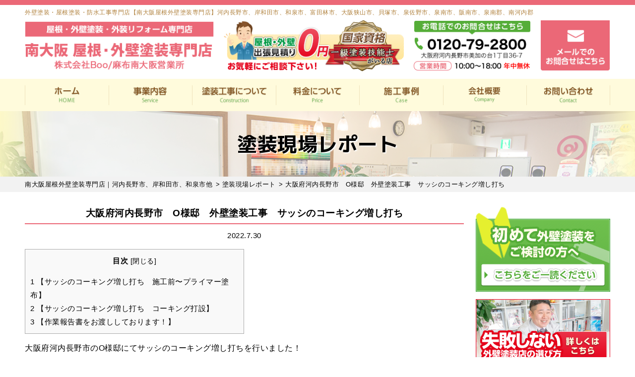

--- FILE ---
content_type: text/html; charset=UTF-8
request_url: https://azabu-minamiosaka.net/report/5836/
body_size: 26332
content:
<!DOCTYPE html>
<html dir="ltr" lang="ja"
	prefix="og: https://ogp.me/ns#"  class="no-js">

<head>
  <meta charset="UTF-8">
  <meta http-equiv="X-UA-Compatible" content="IE=edge">
  <meta name="viewport" content="width=device-width,initial-scale=1">
  <!--[if lt IE 9]>
<script src="https://azabu-minamiosaka.net/wp-content/themes/lead-gtheme/js/html5.js"></script>
<script src="//css3-mediaqueries-js.googlecode.com/svn/trunk/css3-mediaqueries.js"></script>
<![endif]-->
  <script data-cfasync="false" type="text/javascript">var ewww_webp_supported=!1;function check_webp_feature(A,e){if(e=void 0!==e?e:function(){},ewww_webp_supported)e(ewww_webp_supported);else{var w=new Image;w.onload=function(){ewww_webp_supported=0<w.width&&0<w.height,e&&e(ewww_webp_supported)},w.onerror=function(){e&&e(!1)},w.src="data:image/webp;base64,"+{alpha:"UklGRkoAAABXRUJQVlA4WAoAAAAQAAAAAAAAAAAAQUxQSAwAAAARBxAR/Q9ERP8DAABWUDggGAAAABQBAJ0BKgEAAQAAAP4AAA3AAP7mtQAAAA=="}[A]}}check_webp_feature("alpha");</script><script>(function(html){html.className = html.className.replace(/\bno-js\b/,'js')})(document.documentElement);</script>
<title>大阪府河内長野市 O様邸 外壁塗装工事 サッシのコーキング増し打ち | 南大阪屋根外壁塗装専門店｜河内長野市、岸和田市、和泉市他</title><link rel="stylesheet" href="https://fonts.googleapis.com/css?family=Noto%20Sans%3A400italic%2C700italic%2C400%2C700%7CNoto%20Serif%3A400italic%2C700italic%2C400%2C700%7CInconsolata%3A400%2C700%7CAnton%7CIBM%20Plex%20Serif%7CM%20PLUS%201p&#038;subset=latin%2Clatin-ext&#038;display=swap" />

		<!-- All in One SEO 4.2.0 -->
		<meta name="description" content="大阪府河内長野市のO様邸にてサッシのコーキング増し打ちを行いました！ 前回の現場レポートはこちら" />
		<meta name="robots" content="max-image-preview:large" />
		<link rel="canonical" href="https://azabu-minamiosaka.net/report/5836/" />
		<meta property="og:locale" content="ja_JP" />
		<meta property="og:site_name" content="河内長野市の外壁塗装専門店【南大阪屋根外壁塗装専門店】" />
		<meta property="og:type" content="article" />
		<meta property="og:title" content="大阪府河内長野市 O様邸 外壁塗装工事 サッシのコーキング増し打ち | 南大阪屋根外壁塗装専門店｜河内長野市、岸和田市、和泉市他" />
		<meta property="og:description" content="大阪府河内長野市のO様邸にてサッシのコーキング増し打ちを行いました！ 前回の現場レポートはこちら" />
		<meta property="og:url" content="https://azabu-minamiosaka.net/report/5836/" />
		<meta property="article:published_time" content="2022-07-30T14:39:26+00:00" />
		<meta property="article:modified_time" content="2022-08-20T14:47:44+00:00" />
		<meta name="twitter:card" content="summary" />
		<meta name="twitter:title" content="大阪府河内長野市 O様邸 外壁塗装工事 サッシのコーキング増し打ち | 南大阪屋根外壁塗装専門店｜河内長野市、岸和田市、和泉市他" />
		<meta name="twitter:description" content="大阪府河内長野市のO様邸にてサッシのコーキング増し打ちを行いました！ 前回の現場レポートはこちら" />
		<meta name="google" content="nositelinkssearchbox" />
		<script type="application/ld+json" class="aioseo-schema">
			{"@context":"https:\/\/schema.org","@graph":[{"@type":"WebSite","@id":"https:\/\/azabu-minamiosaka.net\/#website","url":"https:\/\/azabu-minamiosaka.net\/","name":"\u5357\u5927\u962a\u5c4b\u6839\u5916\u58c1\u5857\u88c5\u5c02\u9580\u5e97\uff5c\u6cb3\u5185\u9577\u91ce\u5e02\u3001\u5cb8\u548c\u7530\u5e02\u3001\u548c\u6cc9\u5e02\u4ed6","description":"\u5916\u58c1\u5857\u88c5\u30fb\u5c4b\u6839\u5857\u88c5\u30fb\u9632\u6c34\u5de5\u4e8b\u30fb\u96e8\u6f0f\u308a\u4fee\u7406\u5bfe\u5fdc\uff01","inLanguage":"ja","publisher":{"@id":"https:\/\/azabu-minamiosaka.net\/#organization"}},{"@type":"Organization","@id":"https:\/\/azabu-minamiosaka.net\/#organization","name":"\u5357\u5927\u962a\u5c4b\u6839\u30fb\u5916\u58c1\u5857\u88c5\u5c02\u9580\u5e97\/\u682a\u5f0f\u4f1a\u793eBoo\/\u9ebb\u5e03\u5357\u5927\u962a\u55b6\u696d\u6240","url":"https:\/\/azabu-minamiosaka.net\/","logo":{"@type":"ImageObject","@id":"https:\/\/azabu-minamiosaka.net\/#organizationLogo","url":"https:\/\/azabu-minamiosaka.net\/wp-content\/themes\/lead-gtheme\/images\/logo.png.webp"},"image":{"@id":"https:\/\/azabu-minamiosaka.net\/#organizationLogo"},"contactPoint":{"@type":"ContactPoint","telephone":"+81120418069","contactType":"Customer Support"}},{"@type":"BreadcrumbList","@id":"https:\/\/azabu-minamiosaka.net\/report\/5836\/#breadcrumblist","itemListElement":[{"@type":"ListItem","@id":"https:\/\/azabu-minamiosaka.net\/#listItem","position":1,"item":{"@type":"WebPage","@id":"https:\/\/azabu-minamiosaka.net\/","name":"\u30db\u30fc\u30e0","description":"\u5927\u962a\u5e9c\u6cb3\u5185\u9577\u91ce\u5e02\u3067\u5916\u58c1\u5857\u88c5\u3001\u5c4b\u6839\u5857\u88c5\u3092\u9078\u3076\u306a\u3089\u3001\u30ea\u30d4\u30fc\u30c8\u738790%\u306e\u5f53\u793e\u3078\u3054\u76f8\u8ac7\u304f\u3060\u3055\u3044!\uff7c\uff98\uff7a\uff9d\u5857\u88c549.8\u4e07\u301c\u3010\u5357\u5927\u962a\u5c4b\u6839\u30fb\u5916\u58c1\u5857\u88c5\u5c02\u9580\u5e97\u3011\u306f\u4e00\u7d1a\u5857\u88c5\u6280\u80fd\u58eb\u304c\u884c\u3046\u5916\u58c1\u5c4b\u6839\u306e\u73fe\u5834\u8abf\u67fb\u30fb\u304a\u898b\u7a4d0\u5186\u3067\u5b9f\u65bd\u4e2d\u3067\u3059\u3002\u5b9f\u7e3e6200\u68df\uff01\u9ad8\u54c1\u8cea\u306a\u5857\u88c5\u3092\u81ea\u793e\u65bd\u5de5\u3060\u304b\u3089\u3067\u304d\u308b\u4f4e\u4fa1\u683c\u3067\u304a\u5c4a\u3051\u3002\u5cb8\u548c\u7530\u5e02\u3001\u548c\u6cc9\u5e02\u3092\u4e2d\u5fc3\u3068\u3057\u305f\u5357\u5927\u962a\u30a8\u30ea\u30a2\u5bfe\u5fdc\uff01","url":"https:\/\/azabu-minamiosaka.net\/"},"nextItem":"https:\/\/azabu-minamiosaka.net\/report\/#listItem"},{"@type":"ListItem","@id":"https:\/\/azabu-minamiosaka.net\/report\/#listItem","position":2,"item":{"@type":"WebPage","@id":"https:\/\/azabu-minamiosaka.net\/report\/","name":"\u5857\u88c5\u73fe\u5834\u30ec\u30dd\u30fc\u30c8","description":"\u5927\u962a\u5e9c\u6cb3\u5185\u9577\u91ce\u5e02\u306eO\u69d8\u90b8\u306b\u3066\u30b5\u30c3\u30b7\u306e\u30b3\u30fc\u30ad\u30f3\u30b0\u5897\u3057\u6253\u3061\u3092\u884c\u3044\u307e\u3057\u305f\uff01 \u524d\u56de\u306e\u73fe\u5834\u30ec\u30dd\u30fc\u30c8\u306f\u3053\u3061\u3089","url":"https:\/\/azabu-minamiosaka.net\/report\/"},"previousItem":"https:\/\/azabu-minamiosaka.net\/#listItem"}]},{"@type":"Person","@id":"https:\/\/azabu-minamiosaka.net\/author\/ai110gyzro\/#author","url":"https:\/\/azabu-minamiosaka.net\/author\/ai110gyzro\/","name":"ai110gyzro","image":{"@type":"ImageObject","@id":"https:\/\/azabu-minamiosaka.net\/report\/5836\/#authorImage","url":"https:\/\/secure.gravatar.com\/avatar\/715f41ecd8134cbf3afc5b5b70ecd295?s=96&d=mm&r=g","width":96,"height":96,"caption":"ai110gyzro"}},{"@type":"WebPage","@id":"https:\/\/azabu-minamiosaka.net\/report\/5836\/#webpage","url":"https:\/\/azabu-minamiosaka.net\/report\/5836\/","name":"\u5927\u962a\u5e9c\u6cb3\u5185\u9577\u91ce\u5e02 O\u69d8\u90b8 \u5916\u58c1\u5857\u88c5\u5de5\u4e8b \u30b5\u30c3\u30b7\u306e\u30b3\u30fc\u30ad\u30f3\u30b0\u5897\u3057\u6253\u3061 | \u5357\u5927\u962a\u5c4b\u6839\u5916\u58c1\u5857\u88c5\u5c02\u9580\u5e97\uff5c\u6cb3\u5185\u9577\u91ce\u5e02\u3001\u5cb8\u548c\u7530\u5e02\u3001\u548c\u6cc9\u5e02\u4ed6","description":"\u5927\u962a\u5e9c\u6cb3\u5185\u9577\u91ce\u5e02\u306eO\u69d8\u90b8\u306b\u3066\u30b5\u30c3\u30b7\u306e\u30b3\u30fc\u30ad\u30f3\u30b0\u5897\u3057\u6253\u3061\u3092\u884c\u3044\u307e\u3057\u305f\uff01 \u524d\u56de\u306e\u73fe\u5834\u30ec\u30dd\u30fc\u30c8\u306f\u3053\u3061\u3089","inLanguage":"ja","isPartOf":{"@id":"https:\/\/azabu-minamiosaka.net\/#website"},"breadcrumb":{"@id":"https:\/\/azabu-minamiosaka.net\/report\/5836\/#breadcrumblist"},"author":"https:\/\/azabu-minamiosaka.net\/author\/ai110gyzro\/#author","creator":"https:\/\/azabu-minamiosaka.net\/author\/ai110gyzro\/#author","image":{"@type":"ImageObject","@id":"https:\/\/azabu-minamiosaka.net\/#mainImage","url":"https:\/\/azabu-minamiosaka.net\/wp-content\/uploads\/2022\/07\/db529216fe9f5524cf3a3e2384f4c110.jpg","width":960,"height":720,"caption":"\u5927\u962a\u5e9c\u6cb3\u5185\u9577\u91ce\u5e02\u3000O\u69d8\u90b8\u3000\u30b5\u30c3\u30b7\u306e\u30b3\u30fc\u30ad\u30f3\u30b0\u5897\u3057\u6253\u3061"},"primaryImageOfPage":{"@id":"https:\/\/azabu-minamiosaka.net\/report\/5836\/#mainImage"},"datePublished":"2022-07-30T14:39:26+09:00","dateModified":"2022-08-20T14:47:44+09:00"},{"@type":"Article","@id":"https:\/\/azabu-minamiosaka.net\/report\/5836\/#article","name":"\u5927\u962a\u5e9c\u6cb3\u5185\u9577\u91ce\u5e02 O\u69d8\u90b8 \u5916\u58c1\u5857\u88c5\u5de5\u4e8b \u30b5\u30c3\u30b7\u306e\u30b3\u30fc\u30ad\u30f3\u30b0\u5897\u3057\u6253\u3061 | \u5357\u5927\u962a\u5c4b\u6839\u5916\u58c1\u5857\u88c5\u5c02\u9580\u5e97\uff5c\u6cb3\u5185\u9577\u91ce\u5e02\u3001\u5cb8\u548c\u7530\u5e02\u3001\u548c\u6cc9\u5e02\u4ed6","description":"\u5927\u962a\u5e9c\u6cb3\u5185\u9577\u91ce\u5e02\u306eO\u69d8\u90b8\u306b\u3066\u30b5\u30c3\u30b7\u306e\u30b3\u30fc\u30ad\u30f3\u30b0\u5897\u3057\u6253\u3061\u3092\u884c\u3044\u307e\u3057\u305f\uff01 \u524d\u56de\u306e\u73fe\u5834\u30ec\u30dd\u30fc\u30c8\u306f\u3053\u3061\u3089","inLanguage":"ja","headline":"\u5927\u962a\u5e9c\u6cb3\u5185\u9577\u91ce\u5e02\u3000O\u69d8\u90b8\u3000\u5916\u58c1\u5857\u88c5\u5de5\u4e8b\u3000\u30b5\u30c3\u30b7\u306e\u30b3\u30fc\u30ad\u30f3\u30b0\u5897\u3057\u6253\u3061","author":{"@id":"https:\/\/azabu-minamiosaka.net\/author\/ai110gyzro\/#author"},"publisher":{"@id":"https:\/\/azabu-minamiosaka.net\/#organization"},"datePublished":"2022-07-30T14:39:26+09:00","dateModified":"2022-08-20T14:47:44+09:00","articleSection":"\u5857\u88c5\u73fe\u5834\u30ec\u30dd\u30fc\u30c8, \u5927\u962a\u5e9c, \u6cb3\u5185\u9577\u91ce\u5e02, \u30b3\u30fc\u30ad\u30f3\u30b0(\u30b7\u30fc\u30ea\u30f3\u30b0), \u9632\u6c34\u5de5\u4e8b","mainEntityOfPage":{"@id":"https:\/\/azabu-minamiosaka.net\/report\/5836\/#webpage"},"isPartOf":{"@id":"https:\/\/azabu-minamiosaka.net\/report\/5836\/#webpage"},"image":{"@type":"ImageObject","@id":"https:\/\/azabu-minamiosaka.net\/#articleImage","url":"https:\/\/azabu-minamiosaka.net\/wp-content\/uploads\/2022\/07\/db529216fe9f5524cf3a3e2384f4c110.jpg","width":960,"height":720,"caption":"\u5927\u962a\u5e9c\u6cb3\u5185\u9577\u91ce\u5e02\u3000O\u69d8\u90b8\u3000\u30b5\u30c3\u30b7\u306e\u30b3\u30fc\u30ad\u30f3\u30b0\u5897\u3057\u6253\u3061"}}]}
		</script>
		<script type="text/javascript" >
			window.ga=window.ga||function(){(ga.q=ga.q||[]).push(arguments)};ga.l=+new Date;
			ga('create', "UA-161813202-1", 'auto');
			ga('require', 'outboundLinkTracker');
			ga('send', 'pageview');
		</script>
		<script async src="https://www.google-analytics.com/analytics.js"></script>
		<script async src="https://azabu-minamiosaka.net/wp-content/plugins/all-in-one-seo-pack/dist/Lite/assets/autotrack.ca946afc.js?ver=4.2.0"></script>
		<!-- All in One SEO -->

<link rel='dns-prefetch' href='//fonts.googleapis.com' />
<link href='https://fonts.gstatic.com' crossorigin rel='preconnect' />
<link rel="alternate" type="application/rss+xml" title="南大阪屋根外壁塗装専門店｜河内長野市、岸和田市、和泉市他 &raquo; フィード" href="https://azabu-minamiosaka.net/feed/" />
<link rel="alternate" type="application/rss+xml" title="南大阪屋根外壁塗装専門店｜河内長野市、岸和田市、和泉市他 &raquo; コメントフィード" href="https://azabu-minamiosaka.net/comments/feed/" />
<link rel="alternate" type="application/rss+xml" title="南大阪屋根外壁塗装専門店｜河内長野市、岸和田市、和泉市他 &raquo; 大阪府河内長野市　O様邸　外壁塗装工事　サッシのコーキング増し打ち のコメントのフィード" href="https://azabu-minamiosaka.net/report/5836/feed/" />
<link rel='stylesheet' id='wp-block-library-css'  href='https://azabu-minamiosaka.net/wp-includes/css/dist/block-library/style.min.css?ver=5.8.12' type='text/css' media='all' />
<link rel='stylesheet' id='toc-screen-css'  href='https://azabu-minamiosaka.net/wp-content/plugins/table-of-contents-plus/screen.min.css?ver=2106' type='text/css' media='all' />
<link rel='stylesheet' id='wp-pagenavi-css'  href='https://azabu-minamiosaka.net/wp-content/plugins/wp-pagenavi/pagenavi-css.css?ver=2.70' type='text/css' media='all' />

<link rel='stylesheet' id='genericons-css'  href='https://azabu-minamiosaka.net/wp-content/themes/lead-gtheme/genericons/genericons.css?ver=3.2' type='text/css' media='all' />
<link rel='stylesheet' id='twentyfifteen-style-css'  href='https://azabu-minamiosaka.net/wp-content/themes/lead-gtheme/style.css?ver=5.8.12' type='text/css' media='all' />
<style id='twentyfifteen-style-inline-css' type='text/css'>

			.post-navigation .nav-previous { background-image: url(https://azabu-minamiosaka.net/wp-content/uploads/2022/07/S__13426842-825x510.jpg); }
			.post-navigation .nav-previous .post-title, .post-navigation .nav-previous a:hover .post-title, .post-navigation .nav-previous .meta-nav { color: #fff; }
			.post-navigation .nav-previous a:before { background-color: rgba(0, 0, 0, 0.4); }
		
</style>
<!--[if lt IE 9]>
<link rel='stylesheet' id='twentyfifteen-ie-css'  href='https://azabu-minamiosaka.net/wp-content/themes/lead-gtheme/css/ie.css?ver=20141010' type='text/css' media='all' />
<![endif]-->
<!--[if lt IE 8]>
<link rel='stylesheet' id='twentyfifteen-ie7-css'  href='https://azabu-minamiosaka.net/wp-content/themes/lead-gtheme/css/ie7.css?ver=20141010' type='text/css' media='all' />
<![endif]-->
<link rel='stylesheet' id='dashicons-css'  href='https://azabu-minamiosaka.net/wp-includes/css/dashicons.min.css?ver=5.8.12' type='text/css' media='all' />
<script type='text/javascript' src='https://azabu-minamiosaka.net/wp-includes/js/jquery/jquery.min.js?ver=3.6.0' id='jquery-core-js'></script>
<script type='text/javascript' src='https://azabu-minamiosaka.net/wp-includes/js/jquery/jquery-migrate.min.js?ver=3.3.2' id='jquery-migrate-js'></script>
<link rel="https://api.w.org/" href="https://azabu-minamiosaka.net/wp-json/" /><link rel="alternate" type="application/json" href="https://azabu-minamiosaka.net/wp-json/wp/v2/posts/5836" /><link rel="EditURI" type="application/rsd+xml" title="RSD" href="https://azabu-minamiosaka.net/xmlrpc.php?rsd" />
<link rel='shortlink' href='https://azabu-minamiosaka.net/?p=5836' />
<link rel="alternate" type="application/json+oembed" href="https://azabu-minamiosaka.net/wp-json/oembed/1.0/embed?url=https%3A%2F%2Fazabu-minamiosaka.net%2Freport%2F5836%2F" />
<link rel="alternate" type="text/xml+oembed" href="https://azabu-minamiosaka.net/wp-json/oembed/1.0/embed?url=https%3A%2F%2Fazabu-minamiosaka.net%2Freport%2F5836%2F&#038;format=xml" />
<style type="text/css">div#toc_container {width: 50%;}</style><style type="text/css" id="custom-background-css">
body.custom-background { background-color: #ffffff; }
</style>
	<link rel="icon" href="https://azabu-minamiosaka.net/wp-content/uploads/2020/03/cropped-favicon-32x32.png" sizes="32x32" />
<link rel="icon" href="https://azabu-minamiosaka.net/wp-content/uploads/2020/03/cropped-favicon-192x192.png" sizes="192x192" />
<link rel="apple-touch-icon" href="https://azabu-minamiosaka.net/wp-content/uploads/2020/03/cropped-favicon-180x180.png" />
<meta name="msapplication-TileImage" content="https://azabu-minamiosaka.net/wp-content/uploads/2020/03/cropped-favicon-270x270.png" />
		<style type="text/css" id="wp-custom-css">
			#maincolumn #top_banner2 .col2_wrap{ overflow: hidden; }
#maincolumn #top_banner2 .col2_item{
    width: 49.5%;
    float: left;
}
#maincolumn #top_banner2 .col2_item:nth-child(2){
  float: right;
}		</style>
		<noscript><style id="rocket-lazyload-nojs-css">.rll-youtube-player, [data-lazy-src]{display:none !important;}</style></noscript>      <!--css-->
  <link href="//fonts.googleapis.com/earlyaccess/mplus1p.css" rel="stylesheet" />
  
  <link href="//fonts.googleapis.com/earlyaccess/sawarabimincho.css" rel="stylesheet" />
  
  
  <link rel="stylesheet" href="https://maxcdn.bootstrapcdn.com/font-awesome/4.7.0/css/font-awesome.min.css">
    <!--lightbox-->
  <link rel="stylesheet" type="text/css" href="https://azabu-minamiosaka.net/wp-content/themes/lead-gtheme/js/lightbox/css/lightbox.css" />
  <!-- bxSlider CSS file -->
  <link href="https://azabu-minamiosaka.net/wp-content/themes/lead-gtheme/js/bxslider/jquery.bxslider.css" rel="stylesheet" />
  <script src="//ajax.googleapis.com/ajax/libs/jquery/1.11.1/jquery.min.js"></script>
  <link rel="stylesheet" type="text/css" href="https://azabu-minamiosaka.net/wp-content/themes/lead-gtheme/js/drawer/drawer-docs.css" media="screen and (max-width: 767px)" />
  <script type="text/javascript" src="https://azabu-minamiosaka.net/wp-content/themes/lead-gtheme/js/drawer/drawer-docs.js" const mq=window.matchMedia( "(min-width: 767px)" );></script>

  <!-- バリュー工法用CSS -->
    <!-- ajaxzip -->
  <script src="//ajaxzip3.github.io/ajaxzip3.js" charset="UTF-8"></script>
  <script type="text/javascript">
    jQuery(function() {
      jQuery('#zip').keyup(function(event) {
        AjaxZip3.zip2addr(this, '', 'addr', 'addr');
      })
    })
  </script>

<!-- KVスライド -->
<script>
$(function(){
  $('.slider').slick({
    centerMode: true,
    centerPadding: '0',
    autoplay: true,
    arrows: true,

    responsive: [
      {
        breakpoint: 768,
        settings: {
          centerMode: false,
          centerPadding: '0'
        }
      },
    ]
  });
  var slidesToshow_val = 10;
    var slidesToshow_leng = $('ul li').length;
    if(slidesToshow_leng > slidesToshow_val){
      slidesToshow_val = slidesToshow_leng;
    }
  $('.thumb').slick({
    asNavFor:'.slider',
    focusOnSelect: true,
    slidesToShow:slidesToshow_val,
    slidesToScroll:1,
}); 
});
</script>

  <meta name="msvalidate.01" content="368653692B4100A1AD9C625B02D8A119" />
  <!-- Global site tag (gtag.js) - Google Analytics -->
  <script async src="https://www.googletagmanager.com/gtag/js?id=UA-161813202-1"></script>
  <script>
    window.dataLayer = window.dataLayer || [];

    function gtag() {
      dataLayer.push(arguments);
    }
    gtag('js', new Date());

    gtag('config', 'UA-161813202-1');
  </script>
  <script type="module" src="https://widgets.thereviewsplace.com/2.0/rw-widget-list.js"></script>
  <script type="module" src="https://widgets.thereviewsplace.com/2.0/rw-widget-badge1.js"></script>


  <!-- ローカルビジネスの構造化データ -->
  <script type="application/ld+json">
    {
      "@context": "http://schema.org",
      "@type": "HousePainter",
      "name": "株式会社Boo",
      "priceRange": "$$$",
      "address": {
        "@type": "PostalAddress",
        "streetAddress": "美加の台1丁目35番14号",
        "addressLocality": "河内長野市",
        "addressRegion": "大阪府",
        "postalCode": "5860044",
        "addressCountry": "JP"
      },
      "geo": {
        "@type": "GeoCoordinates",
        "latitude": "34.425289",
        "longitude": "135.581659"
      },
      "telephone": "+81-120-418-069",
      "openingHoursSpecification": [{
        "@type": "OpeningHoursSpecification",
        "dayOfWeek": [
          "Monday",
          "Tuesday",
          "Wednesday",
          "Thursday",
          "Friday",
          "Saturday",
          "Sunday"
        ],
        "opens": "8:00",
        "closes": "18:00"
      }],
      "image": "https://azabu-minamiosaka.net/wp-content/themes/lead-gtheme/images/page/company-3.png",
      "url": "https://azabu-minamiosaka.net/"
    }
  </script>
  </head>


      <body class="post-template-default single single-post postid-5836 single-format-standard custom-background drawer drawer--top page" itemscope itemtype="//schema.org/WebPage">
<script>if(ewww_webp_supported){document.body.classList.add("webp-support");}</script>
      
      <div id="loaderafter-wrap">
        <div id="bgl">
          <div id="bgr">

                            <header id="header" role="banner">
                
                <div class="spview">
                  <div class="hamburger_wrap">
                    <button type="button" class="drawer-toggle drawer-hamburger">
                      <span class="sr-only">toggle navigation</span> <span class="drawer-hamburger-icon"></span>
                      <span class="menubtn_txt">MENU</span>
                    </button>
                  </div>
                  <div class="head_sp_logoarea clear">
                    <div id="site_description_area">
                      <div class="mainwrap">
                                                  <h1 class="site_h1">外壁塗装・屋根塗装・防水工事専門店【南大阪屋根外壁塗装専門店】河内長野市、岸和田市、和泉市、富田林市、大阪狭山市、貝塚市、泉佐野市、泉南市、阪南市、泉南郡、南河内郡</h1>
                                              </div>
                    </div>
                    <div class="site_title">
                      <a href="https://azabu-minamiosaka.net/"><img src="data:image/svg+xml,%3Csvg%20xmlns='http://www.w3.org/2000/svg'%20viewBox='0%200%200%200'%3E%3C/svg%3E" alt="南大阪屋根外壁塗装専門店LOGO" data-lazy-src="https://azabu-minamiosaka.net/wp-content/themes/lead-gtheme/images/logo.png" data-lazy-src-webp="https://azabu-minamiosaka.net/wp-content/themes/lead-gtheme/images/logo.png.webp" class="ewww_webp_lazy_load" /><noscript><img src="https://azabu-minamiosaka.net/wp-content/themes/lead-gtheme/images/logo.png" alt="南大阪屋根外壁塗装専門店LOGO" /></noscript></a>
                    </div>
                    <div class="head_laurel">
                           <img src="data:image/svg+xml,%3Csvg%20xmlns='http://www.w3.org/2000/svg'%20viewBox='0%200%200%200'%3E%3C/svg%3E" alt="南大阪地域密着" data-lazy-src="https://azabu-minamiosaka.net/wp-content/themes/lead-gtheme/images/frame/header_icon.png" data-lazy-src-webp="https://azabu-minamiosaka.net/wp-content/themes/lead-gtheme/images/frame/header_icon.png.webp" class="ewww_webp_lazy_load" /><noscript><img src="https://azabu-minamiosaka.net/wp-content/themes/lead-gtheme/images/frame/header_icon.png" alt="南大阪地域密着" /></noscript>
                    </div>
                  </div>
                  <nav class="drawer-nav" role="navigation">
                                                                <div class="scrolling_wrap">
                                                <div class="site_title">
                          <a href="https://azabu-minamiosaka.net/"><img src="data:image/svg+xml,%3Csvg%20xmlns='http://www.w3.org/2000/svg'%20viewBox='0%200%200%2050'%3E%3C/svg%3E" alt="南大阪屋根外壁塗装専門店LOGO" width="auto" height="50px" data-lazy-src="https://azabu-minamiosaka.net/wp-content/themes/lead-gtheme/images/logo.png" data-lazy-src-webp="https://azabu-minamiosaka.net/wp-content/themes/lead-gtheme/images/logo.png.webp" class="ewww_webp_lazy_load" /><noscript><img src="https://azabu-minamiosaka.net/wp-content/themes/lead-gtheme/images/logo.png" alt="南大阪屋根外壁塗装専門店LOGO" width="auto" height="50px" /></noscript></a>
                        </div>
                        <div class="scrolling_wrap_top">
                          <ul>
                            <li><a href="https://azabu-minamiosaka.net/business/tosou/"><span class="dashicons dashicons-admin-home"></span><br>外壁塗装・屋根塗装</a></li>
                            <li><a href="https://azabu-minamiosaka.net/inspection/"><span class="dashicons dashicons-welcome-write-blog"></span><br>プロが見る無料診断</a></li>
                            <li><a href="https://azabu-minamiosaka.net/case/"><span class="dashicons dashicons-format-gallery"></span><br>外壁塗装の施工事例</a></li>
                            <li><a href="https://azabu-minamiosaka.net/voice/"><span class="dashicons dashicons-testimonial"></span><br>お客様の声</a></li>
                            <li><a href="https://azabu-minamiosaka.net/price/"><span class="dashicons dashicons-awards"></span><br>塗装工事の料金</a></li>
                            <li><a href="https://azabu-minamiosaka.net/toryo/"><span class="dashicons dashicons-admin-appearance"></span><br>塗料について</a></li>
                          </ul>
                        </div>
                        <div id="globalnaviarea_wrap" class="sp_menu">
                          <ul id="main-nav"><li id="menu-item-11" class="menu-item menu-item-type-custom menu-item-object-custom menu-item-home menu-item-11"><a href="https://azabu-minamiosaka.net">HOME</a></li>
<li id="menu-item-116" class="menu-item menu-item-type-post_type menu-item-object-page menu-item-has-children menu-item-116"><a href="https://azabu-minamiosaka.net/business/">事業内容</a>
<ul class="sub-menu">
	<li id="menu-item-117" class="menu-item menu-item-type-post_type menu-item-object-page menu-item-117"><a href="https://azabu-minamiosaka.net/reason/">選ばれる理由</a></li>
	<li id="menu-item-118" class="menu-item menu-item-type-post_type menu-item-object-page menu-item-118"><a href="https://azabu-minamiosaka.net/business/tosou/">外壁塗装</a></li>
	<li id="menu-item-119" class="menu-item menu-item-type-post_type menu-item-object-page menu-item-119"><a href="https://azabu-minamiosaka.net/business/tosou/">屋根塗装</a></li>
	<li id="menu-item-120" class="menu-item menu-item-type-post_type menu-item-object-page menu-item-120"><a href="https://azabu-minamiosaka.net/business/bousui/">防水工事</a></li>
	<li id="menu-item-121" class="menu-item menu-item-type-post_type menu-item-object-page menu-item-121"><a href="https://azabu-minamiosaka.net/business/shikkui/">漆喰工事</a></li>
	<li id="menu-item-122" class="menu-item menu-item-type-post_type menu-item-object-page menu-item-122"><a href="https://azabu-minamiosaka.net/business/amadoi/">雨樋修理</a></li>
	<li id="menu-item-123" class="menu-item menu-item-type-post_type menu-item-object-page menu-item-123"><a href="https://azabu-minamiosaka.net/business/reform/">リフォーム</a></li>
</ul>
</li>
<li id="menu-item-475" class="menu-item menu-item-type-post_type menu-item-object-page menu-item-has-children menu-item-475"><a href="https://azabu-minamiosaka.net/flow/">塗装工事の流れ</a>
<ul class="sub-menu">
	<li id="menu-item-1168" class="menu-item menu-item-type-post_type menu-item-object-page menu-item-1168"><a href="https://azabu-minamiosaka.net/simulator/">カラーシミュレーター</a></li>
	<li id="menu-item-476" class="menu-item menu-item-type-post_type menu-item-object-page menu-item-476"><a href="https://azabu-minamiosaka.net/repair/">塗装前の下地処理</a></li>
	<li id="menu-item-1169" class="menu-item menu-item-type-custom menu-item-object-custom menu-item-1169"><a href="https://azabu-minamiosaka.net/category/toryo/">塗料について</a></li>
	<li id="menu-item-477" class="menu-item menu-item-type-post_type menu-item-object-page menu-item-477"><a href="https://azabu-minamiosaka.net/coaking/">オートンイクシード</a></li>
	<li id="menu-item-1178" class="menu-item menu-item-type-custom menu-item-object-custom menu-item-1178"><a href="https://azabu-minamiosaka.net/tips/88/">外壁塗装が初めての方</a></li>
	<li id="menu-item-1228" class="menu-item menu-item-type-post_type menu-item-object-post menu-item-1228"><a href="https://azabu-minamiosaka.net/tips/49/">こんな症状には要注意</a></li>
</ul>
</li>
<li id="menu-item-474" class="menu-item menu-item-type-post_type menu-item-object-page menu-item-has-children menu-item-474"><a href="https://azabu-minamiosaka.net/price/">料金について</a>
<ul class="sub-menu">
	<li id="menu-item-1174" class="menu-item menu-item-type-post_type menu-item-object-page menu-item-1174"><a href="https://azabu-minamiosaka.net/price/lowprice/">安さの秘密</a></li>
	<li id="menu-item-1229" class="menu-item menu-item-type-post_type menu-item-object-post menu-item-1229"><a href="https://azabu-minamiosaka.net/tips/535/">工事はセットでおトク</a></li>
	<li id="menu-item-1756" class="menu-item menu-item-type-post_type menu-item-object-page menu-item-1756"><a href="https://azabu-minamiosaka.net/insurance/">火災・地震保険の利用</a></li>
	<li id="menu-item-1994" class="menu-item menu-item-type-post_type menu-item-object-page menu-item-1994"><a href="https://azabu-minamiosaka.net/price/market/">外壁塗装の相場価格</a></li>
</ul>
</li>
<li id="menu-item-145" class="menu-item menu-item-type-post_type menu-item-object-page menu-item-has-children menu-item-145"><a href="https://azabu-minamiosaka.net/case/">施工事例</a>
<ul class="sub-menu">
	<li id="menu-item-146" class="menu-item menu-item-type-post_type menu-item-object-page menu-item-146"><a href="https://azabu-minamiosaka.net/voice/">お客様の声</a></li>
	<li id="menu-item-147" class="menu-item menu-item-type-taxonomy menu-item-object-category current-post-ancestor current-menu-parent current-post-parent menu-item-147"><a href="https://azabu-minamiosaka.net/category/report/">塗装現場レポート</a></li>
</ul>
</li>
<li id="menu-item-148" class="menu-item menu-item-type-post_type menu-item-object-page menu-item-has-children menu-item-148"><a href="https://azabu-minamiosaka.net/company/">会社概要</a>
<ul class="sub-menu">
	<li id="menu-item-149" class="menu-item menu-item-type-taxonomy menu-item-object-category menu-item-149"><a href="https://azabu-minamiosaka.net/category/topics/">新着情報</a></li>
	<li id="menu-item-376" class="menu-item menu-item-type-post_type menu-item-object-page menu-item-376"><a href="https://azabu-minamiosaka.net/staff/">スタッフ紹介</a></li>
	<li id="menu-item-151" class="menu-item menu-item-type-post_type menu-item-object-page menu-item-151"><a href="https://azabu-minamiosaka.net/warranty/">安心の保証制度</a></li>
	<li id="menu-item-152" class="menu-item menu-item-type-post_type menu-item-object-page menu-item-152"><a href="https://azabu-minamiosaka.net/support/">定期サポート</a></li>
	<li id="menu-item-150" class="menu-item menu-item-type-taxonomy menu-item-object-category menu-item-150"><a href="https://azabu-minamiosaka.net/category/blog/">ブログ</a></li>
</ul>
</li>
<li id="menu-item-153" class="menu-item menu-item-type-post_type menu-item-object-page menu-item-has-children menu-item-153"><a href="https://azabu-minamiosaka.net/contact/">お問い合わせ</a>
<ul class="sub-menu">
	<li id="menu-item-154" class="menu-item menu-item-type-post_type menu-item-object-page menu-item-154"><a href="https://azabu-minamiosaka.net/faq/">よくあるご質問</a></li>
	<li id="menu-item-155" class="menu-item menu-item-type-post_type menu-item-object-page menu-item-155"><a href="https://azabu-minamiosaka.net/inspection/">無料診断について</a></li>
</ul>
</li>
</ul>                          <ul id="main-nav"><li id="menu-item-211" class="menu-item menu-item-type-post_type menu-item-object-page menu-item-211"><a href="https://azabu-minamiosaka.net/sitemap/">その他のメニュー</a></li>
<li id="menu-item-39" class="menu-item menu-item-type-post_type menu-item-object-page menu-item-privacy-policy menu-item-39"><a href="https://azabu-minamiosaka.net/privacy/">プライバシーポリシー</a></li>
</ul>                        </div><!-- #menu -->
                        <div class="scrolling_wrap_bottom">
                          <a href="https://azabu-minamiosaka.net/contact">
                            <img src="data:image/svg+xml,%3Csvg%20xmlns='http://www.w3.org/2000/svg'%20viewBox='0%200%200%200'%3E%3C/svg%3E" data-lazy-src="https://azabu-minamiosaka.net/wp-content/themes/lead-gtheme/images/frame/com_contact.png" data-lazy-src-webp="https://azabu-minamiosaka.net/wp-content/themes/lead-gtheme/images/frame/com_contact.png.webp" class="ewww_webp_lazy_load" /><noscript><img src="https://azabu-minamiosaka.net/wp-content/themes/lead-gtheme/images/frame/com_contact.png" /></noscript>
                          </a>
                        </div>
                        </div>
                  </nav>
                </div>

                <div class="ta_pcview">
                  <div id="site_description_area">
                    <div class="mainwrap">
                                              <h1 class="site_h1">外壁塗装・屋根塗装・防水工事専門店【南大阪屋根外壁塗装専門店】河内長野市、岸和田市、和泉市、富田林市、大阪狭山市、貝塚市、泉佐野市、泉南市、阪南市、泉南郡、南河内郡</h1>
                                          </div>
                  </div>
                  <div class="head_logoarea">
                    <div class="mainwrap clear">
                      <ul>
                        <li>
                          <div class="site_title">
                            <a href="https://azabu-minamiosaka.net/"><img src="data:image/svg+xml,%3Csvg%20xmlns='http://www.w3.org/2000/svg'%20viewBox='0%200%200%200'%3E%3C/svg%3E" alt="南大阪屋根外壁塗装専門店LOGO" data-lazy-src="https://azabu-minamiosaka.net/wp-content/themes/lead-gtheme/images/logo.png" data-lazy-src-webp="https://azabu-minamiosaka.net/wp-content/themes/lead-gtheme/images/logo.png.webp" class="ewww_webp_lazy_load" /><noscript><img src="https://azabu-minamiosaka.net/wp-content/themes/lead-gtheme/images/logo.png" alt="南大阪屋根外壁塗装専門店LOGO" /></noscript></a>
                          </div>
                        </li>
                        <li>
                          <div class="head_laurel">
                            <img src="data:image/svg+xml,%3Csvg%20xmlns='http://www.w3.org/2000/svg'%20viewBox='0%200%200%200'%3E%3C/svg%3E" alt="南大阪地域密着" data-lazy-src="https://azabu-minamiosaka.net/wp-content/themes/lead-gtheme/images/frame/header_icon.png" data-lazy-src-webp="https://azabu-minamiosaka.net/wp-content/themes/lead-gtheme/images/frame/header_icon.png.webp" class="ewww_webp_lazy_load" /><noscript><img src="https://azabu-minamiosaka.net/wp-content/themes/lead-gtheme/images/frame/header_icon.png" alt="南大阪地域密着" /></noscript>
                          </div>
                        </li>
                        <li>
                          <div class="head_tel">
                            <a href="tel:0120-79-2800"><img src="data:image/svg+xml,%3Csvg%20xmlns='http://www.w3.org/2000/svg'%20viewBox='0%200%200%200'%3E%3C/svg%3E" alt="tel" data-lazy-src="https://azabu-minamiosaka.net/wp-content/themes/lead-gtheme/images/frame/header_contact.png" data-lazy-src-webp="https://azabu-minamiosaka.net/wp-content/themes/lead-gtheme/images/frame/header_contact.png.webp" class="ewww_webp_lazy_load" /><noscript><img src="https://azabu-minamiosaka.net/wp-content/themes/lead-gtheme/images/frame/header_contact.png" alt="tel" /></noscript></a>
                          </div>
                        </li>
                        <li>
                          <div class="head_contact">
                            <a href="https://azabu-minamiosaka.net/contact"><img src="data:image/svg+xml,%3Csvg%20xmlns='http://www.w3.org/2000/svg'%20viewBox='0%200%200%200'%3E%3C/svg%3E" alt="お問い合わせ" data-lazy-src="https://azabu-minamiosaka.net/wp-content/themes/lead-gtheme/images/frame/head_mail.png" data-lazy-src-webp="https://azabu-minamiosaka.net/wp-content/themes/lead-gtheme/images/frame/head_mail.png.webp" class="ewww_webp_lazy_load" /><noscript><img src="https://azabu-minamiosaka.net/wp-content/themes/lead-gtheme/images/frame/head_mail.png" alt="お問い合わせ" /></noscript>
                          </div></a>
                        </li>
                      </ul>
                    </div>
                  </div>
                  <div id="globalnaviarea_wrap" class="globalnaviarea_wrap clear">
                    <div class="mainwrap">
                      <div id="site_navigation">
                        <nav id="main_navigation" role="navigation">
                          <div id="toggle"><a class="menu-trigger" href="#"><span class="icon-menu2"></span></a></div>
                          <div id="button_mail"><span class="icon-mail"></span></div>
                          <div id="menu">
                            <ul id="main-nav" class="menu_wrap nav-menu dropmenu"><li class="menu-item menu-item-type-custom menu-item-object-custom menu-item-home menu-item-11"><a href="https://azabu-minamiosaka.net">HOME</a></li>
<li class="menu-item menu-item-type-post_type menu-item-object-page menu-item-has-children menu-item-116"><a href="https://azabu-minamiosaka.net/business/">事業内容</a>
<ul class="sub-menu">
	<li class="menu-item menu-item-type-post_type menu-item-object-page menu-item-117"><a href="https://azabu-minamiosaka.net/reason/">選ばれる理由</a></li>
	<li class="menu-item menu-item-type-post_type menu-item-object-page menu-item-118"><a href="https://azabu-minamiosaka.net/business/tosou/">外壁塗装</a></li>
	<li class="menu-item menu-item-type-post_type menu-item-object-page menu-item-119"><a href="https://azabu-minamiosaka.net/business/tosou/">屋根塗装</a></li>
	<li class="menu-item menu-item-type-post_type menu-item-object-page menu-item-120"><a href="https://azabu-minamiosaka.net/business/bousui/">防水工事</a></li>
	<li class="menu-item menu-item-type-post_type menu-item-object-page menu-item-121"><a href="https://azabu-minamiosaka.net/business/shikkui/">漆喰工事</a></li>
	<li class="menu-item menu-item-type-post_type menu-item-object-page menu-item-122"><a href="https://azabu-minamiosaka.net/business/amadoi/">雨樋修理</a></li>
	<li class="menu-item menu-item-type-post_type menu-item-object-page menu-item-123"><a href="https://azabu-minamiosaka.net/business/reform/">リフォーム</a></li>
</ul>
</li>
<li class="menu-item menu-item-type-post_type menu-item-object-page menu-item-has-children menu-item-475"><a href="https://azabu-minamiosaka.net/flow/">塗装工事の流れ</a>
<ul class="sub-menu">
	<li class="menu-item menu-item-type-post_type menu-item-object-page menu-item-1168"><a href="https://azabu-minamiosaka.net/simulator/">カラーシミュレーター</a></li>
	<li class="menu-item menu-item-type-post_type menu-item-object-page menu-item-476"><a href="https://azabu-minamiosaka.net/repair/">塗装前の下地処理</a></li>
	<li class="menu-item menu-item-type-custom menu-item-object-custom menu-item-1169"><a href="https://azabu-minamiosaka.net/category/toryo/">塗料について</a></li>
	<li class="menu-item menu-item-type-post_type menu-item-object-page menu-item-477"><a href="https://azabu-minamiosaka.net/coaking/">オートンイクシード</a></li>
	<li class="menu-item menu-item-type-custom menu-item-object-custom menu-item-1178"><a href="https://azabu-minamiosaka.net/tips/88/">外壁塗装が初めての方</a></li>
	<li class="menu-item menu-item-type-post_type menu-item-object-post menu-item-1228"><a href="https://azabu-minamiosaka.net/tips/49/">こんな症状には要注意</a></li>
</ul>
</li>
<li class="menu-item menu-item-type-post_type menu-item-object-page menu-item-has-children menu-item-474"><a href="https://azabu-minamiosaka.net/price/">料金について</a>
<ul class="sub-menu">
	<li class="menu-item menu-item-type-post_type menu-item-object-page menu-item-1174"><a href="https://azabu-minamiosaka.net/price/lowprice/">安さの秘密</a></li>
	<li class="menu-item menu-item-type-post_type menu-item-object-post menu-item-1229"><a href="https://azabu-minamiosaka.net/tips/535/">工事はセットでおトク</a></li>
	<li class="menu-item menu-item-type-post_type menu-item-object-page menu-item-1756"><a href="https://azabu-minamiosaka.net/insurance/">火災・地震保険の利用</a></li>
	<li class="menu-item menu-item-type-post_type menu-item-object-page menu-item-1994"><a href="https://azabu-minamiosaka.net/price/market/">外壁塗装の相場価格</a></li>
</ul>
</li>
<li class="menu-item menu-item-type-post_type menu-item-object-page menu-item-has-children menu-item-145"><a href="https://azabu-minamiosaka.net/case/">施工事例</a>
<ul class="sub-menu">
	<li class="menu-item menu-item-type-post_type menu-item-object-page menu-item-146"><a href="https://azabu-minamiosaka.net/voice/">お客様の声</a></li>
	<li class="menu-item menu-item-type-taxonomy menu-item-object-category current-post-ancestor current-menu-parent current-post-parent menu-item-147"><a href="https://azabu-minamiosaka.net/category/report/">塗装現場レポート</a></li>
</ul>
</li>
<li class="menu-item menu-item-type-post_type menu-item-object-page menu-item-has-children menu-item-148"><a href="https://azabu-minamiosaka.net/company/">会社概要</a>
<ul class="sub-menu">
	<li class="menu-item menu-item-type-taxonomy menu-item-object-category menu-item-149"><a href="https://azabu-minamiosaka.net/category/topics/">新着情報</a></li>
	<li class="menu-item menu-item-type-post_type menu-item-object-page menu-item-376"><a href="https://azabu-minamiosaka.net/staff/">スタッフ紹介</a></li>
	<li class="menu-item menu-item-type-post_type menu-item-object-page menu-item-151"><a href="https://azabu-minamiosaka.net/warranty/">安心の保証制度</a></li>
	<li class="menu-item menu-item-type-post_type menu-item-object-page menu-item-152"><a href="https://azabu-minamiosaka.net/support/">定期サポート</a></li>
	<li class="menu-item menu-item-type-taxonomy menu-item-object-category menu-item-150"><a href="https://azabu-minamiosaka.net/category/blog/">ブログ</a></li>
</ul>
</li>
<li class="menu-item menu-item-type-post_type menu-item-object-page menu-item-has-children menu-item-153"><a href="https://azabu-minamiosaka.net/contact/">お問い合わせ</a>
<ul class="sub-menu">
	<li class="menu-item menu-item-type-post_type menu-item-object-page menu-item-154"><a href="https://azabu-minamiosaka.net/faq/">よくあるご質問</a></li>
	<li class="menu-item menu-item-type-post_type menu-item-object-page menu-item-155"><a href="https://azabu-minamiosaka.net/inspection/">無料診断について</a></li>
</ul>
</li>
</ul>                          </div><!-- #menu -->
                        </nav>
                      </div><!-- /#site-navigation -->
                    </div>
                  </div><!-- /#globalnaviarea_wrap -->
                </div>
                </header><!-- .site-header -->

                                                                <div id="content" class="drawer-container t-gutter" role="main">
                                        <div id="pagetitlearea">
                        <div class="mainwrap">
                                                      <h2>塗装現場レポート</h2>
                                                  </div>
                      </div>
                      <div id="breadcrumb" class="gpt clearfix">
                        <div class="mainwrap">
                          <!-- Breadcrumb NavXT 6.4.0 -->
<span property="itemListElement" typeof="ListItem"><a property="item" typeof="WebPage" title="Go to 南大阪屋根外壁塗装専門店｜河内長野市、岸和田市、和泉市他." href="https://azabu-minamiosaka.net" class="home"><span property="name">南大阪屋根外壁塗装専門店｜河内長野市、岸和田市、和泉市他</span></a><meta property="position" content="1"></span> &gt; <span property="itemListElement" typeof="ListItem"><a property="item" typeof="WebPage" title="Go to the 塗装現場レポート category archives." href="https://azabu-minamiosaka.net/category/report/" class="taxonomy category"><span property="name">塗装現場レポート</span></a><meta property="position" content="2"></span> &gt; 大阪府河内長野市　O様邸　外壁塗装工事　サッシのコーキング増し打ち                        </div>
                      </div>
                      <div id="contentbody" class="clear mainwrap">
                                            <main id="maincolumn" class="site-main" role="main"><article id="single_%e5%a4%a7%e9%98%aa%e5%ba%9c%e6%b2%b3%e5%86%85%e9%95%b7%e9%87%8e%e5%b8%82%e3%80%80o%e6%a7%98%e9%82%b8%e3%80%80%e3%82%b5%e3%83%83%e3%82%b7%e3%81%ae%e3%82%b3%e3%83%bc%e3%82%ad%e3%83%b3%e3%82%b0%e5%a2%97">
        <section id="pn_post" class="com_btm">
            <h3 class="single_h3">
      大阪府河内長野市　O様邸　外壁塗装工事　サッシのコーキング増し打ち</h3>
      <p class="day">2022.7.30</p>
      
      
            <div class="entry_content">
        <div id="toc_container" class="no_bullets"><p class="toc_title">目次</p><ul class="toc_list"><li><a href="#i"><span class="toc_number toc_depth_1">1</span> 【サッシのコーキング増し打ち　施工前〜プライマー塗布】</a></li><li><a href="#i-2"><span class="toc_number toc_depth_1">2</span> 【サッシのコーキング増し打ち　コーキング打設】</a></li><li><a href="#i-3"><span class="toc_number toc_depth_1">3</span> 【作業報告書をお渡ししております！】</a></li></ul></div>
<p>大阪府河内長野市のO様邸にてサッシのコーキング増し打ちを行いました！</p>
<p>&nbsp;</p>
<p>前回の現場レポートはこちらの<a href="https://azabu-minamiosaka.net/report/5829/"><span style="color: #0000ff;"><strong>「大阪府河内長野市　O様邸　玄関のコーキング増し打ち」</strong></span></a>をご覧ください。</p>
<p>&nbsp;</p>
<h3 class="aqt_h3"><span id="i">【サッシのコーキング増し打ち　施工前〜プライマー塗布】</span></h3>
<p><img class="alignnone wp-image-5841 ewww_webp_lazy_load" src="data:image/svg+xml,%3Csvg%20xmlns='http://www.w3.org/2000/svg'%20viewBox='0%200%20800%20600'%3E%3C/svg%3E" alt="大阪府河内長野市　O様邸　サッシのコーキング増し打ち" width="800" height="600" data-lazy-srcset="https://azabu-minamiosaka.net/wp-content/uploads/2022/07/2da969240c5f28b0421f2e8348af75c4.jpg 960w, https://azabu-minamiosaka.net/wp-content/uploads/2022/07/2da969240c5f28b0421f2e8348af75c4-768x576.jpg 768w" data-lazy-sizes="(max-width: 800px) 100vw, 800px" data-lazy-src="https://azabu-minamiosaka.net/wp-content/uploads/2022/07/2da969240c5f28b0421f2e8348af75c4.jpg" data-lazy-src-webp="https://azabu-minamiosaka.net/wp-content/uploads/2022/07/2da969240c5f28b0421f2e8348af75c4.jpg.webp" data-lazy-srcset-webp="https://azabu-minamiosaka.net/wp-content/uploads/2022/07/2da969240c5f28b0421f2e8348af75c4.jpg.webp 960w, https://azabu-minamiosaka.net/wp-content/uploads/2022/07/2da969240c5f28b0421f2e8348af75c4-768x576.jpg.webp 768w" /><noscript><img class="alignnone wp-image-5841" src="https://azabu-minamiosaka.net/wp-content/uploads/2022/07/2da969240c5f28b0421f2e8348af75c4.jpg" alt="大阪府河内長野市　O様邸　サッシのコーキング増し打ち" width="800" height="600" srcset="https://azabu-minamiosaka.net/wp-content/uploads/2022/07/2da969240c5f28b0421f2e8348af75c4.jpg 960w, https://azabu-minamiosaka.net/wp-content/uploads/2022/07/2da969240c5f28b0421f2e8348af75c4-768x576.jpg 768w" sizes="(max-width: 800px) 100vw, 800px" /></noscript></p>
<p>本日はサッシのコーキング打ちです！サッシは雨漏りの原因になりやすいですので、しっかりメンテナンスをしておきましょう！</p>
<p>&nbsp;</p>
<p>雨漏りについてはこちらの<span style="color: #0000ff;"><a style="color: #0000ff;" href="https://azabu-minamiosaka.net/blog/2035/"><strong>「雨漏りを放置すると危険」</strong></a></span>をご覧ください。</p>
<p>&nbsp;</p>
<p><img class="alignnone wp-image-5837 ewww_webp_lazy_load" src="data:image/svg+xml,%3Csvg%20xmlns='http://www.w3.org/2000/svg'%20viewBox='0%200%20800%20600'%3E%3C/svg%3E" alt="大阪府河内長野市　O様邸　サッシのコーキング増し打ち" width="800" height="600" data-lazy-srcset="https://azabu-minamiosaka.net/wp-content/uploads/2022/07/ab141d488459fbaa6c20d58dcd9f14dc.jpg 960w, https://azabu-minamiosaka.net/wp-content/uploads/2022/07/ab141d488459fbaa6c20d58dcd9f14dc-768x576.jpg 768w" data-lazy-sizes="(max-width: 800px) 100vw, 800px" data-lazy-src="https://azabu-minamiosaka.net/wp-content/uploads/2022/07/ab141d488459fbaa6c20d58dcd9f14dc.jpg" data-lazy-src-webp="https://azabu-minamiosaka.net/wp-content/uploads/2022/07/ab141d488459fbaa6c20d58dcd9f14dc.jpg.webp" data-lazy-srcset-webp="https://azabu-minamiosaka.net/wp-content/uploads/2022/07/ab141d488459fbaa6c20d58dcd9f14dc.jpg.webp 960w, https://azabu-minamiosaka.net/wp-content/uploads/2022/07/ab141d488459fbaa6c20d58dcd9f14dc-768x576.jpg.webp 768w" /><noscript><img class="alignnone wp-image-5837" src="https://azabu-minamiosaka.net/wp-content/uploads/2022/07/ab141d488459fbaa6c20d58dcd9f14dc.jpg" alt="大阪府河内長野市　O様邸　サッシのコーキング増し打ち" width="800" height="600" srcset="https://azabu-minamiosaka.net/wp-content/uploads/2022/07/ab141d488459fbaa6c20d58dcd9f14dc.jpg 960w, https://azabu-minamiosaka.net/wp-content/uploads/2022/07/ab141d488459fbaa6c20d58dcd9f14dc-768x576.jpg 768w" sizes="(max-width: 800px) 100vw, 800px" /></noscript></p>
<p>工程は前回の現場レポートでお伝えした玄関と同じでプライマーで下塗りします。サッシは水が侵入してくる恐れもあるため、増し打ちを採用されることが多いです。状況に応じで適した工法を取ることが大切ですので、これから工事をお考えの方は一度建物診断を実施ください。</p>
<p>&nbsp;</p>
<p>当社は無料で建物診断を実施しております。詳しくはこちらの<span style="color: #0000ff;"><a style="color: #0000ff;" href="https://azabu-minamiosaka.net/inspection/"><strong>「プロが見る無料診断」</strong></a></span>をご覧ください。</p>
<p>&nbsp;</p>
<h3 class="aqt_h3"><span id="i-2">【サッシのコーキング増し打ち　コーキング打設】</span></h3>
<p><img class="alignnone wp-image-5840 ewww_webp_lazy_load" src="data:image/svg+xml,%3Csvg%20xmlns='http://www.w3.org/2000/svg'%20viewBox='0%200%20800%20600'%3E%3C/svg%3E" alt="大阪府河内長野市　O様邸　サッシのコーキング増し打ち" width="800" height="600" data-lazy-srcset="https://azabu-minamiosaka.net/wp-content/uploads/2022/07/935165c949c7f58f802b11c53d341949.jpg 960w, https://azabu-minamiosaka.net/wp-content/uploads/2022/07/935165c949c7f58f802b11c53d341949-768x576.jpg 768w" data-lazy-sizes="(max-width: 800px) 100vw, 800px" data-lazy-src="https://azabu-minamiosaka.net/wp-content/uploads/2022/07/935165c949c7f58f802b11c53d341949.jpg" data-lazy-src-webp="https://azabu-minamiosaka.net/wp-content/uploads/2022/07/935165c949c7f58f802b11c53d341949.jpg.webp" data-lazy-srcset-webp="https://azabu-minamiosaka.net/wp-content/uploads/2022/07/935165c949c7f58f802b11c53d341949.jpg.webp 960w, https://azabu-minamiosaka.net/wp-content/uploads/2022/07/935165c949c7f58f802b11c53d341949-768x576.jpg.webp 768w" /><noscript><img class="alignnone wp-image-5840" src="https://azabu-minamiosaka.net/wp-content/uploads/2022/07/935165c949c7f58f802b11c53d341949.jpg" alt="大阪府河内長野市　O様邸　サッシのコーキング増し打ち" width="800" height="600" srcset="https://azabu-minamiosaka.net/wp-content/uploads/2022/07/935165c949c7f58f802b11c53d341949.jpg 960w, https://azabu-minamiosaka.net/wp-content/uploads/2022/07/935165c949c7f58f802b11c53d341949-768x576.jpg 768w" sizes="(max-width: 800px) 100vw, 800px" /></noscript></p>
<p>プライマーを塗ったらコーキングを充填します。コーキングガンで打ったままだと表面がうねっていますので、最後にヘラで表面を均し、きれいに整えて仕上げます。</p>
<p>&nbsp;</p>
<p><img class="alignnone wp-image-5839 ewww_webp_lazy_load" src="data:image/svg+xml,%3Csvg%20xmlns='http://www.w3.org/2000/svg'%20viewBox='0%200%20800%20600'%3E%3C/svg%3E" alt="大阪府河内長野市　O様邸　サッシのコーキング増し打ち" width="800" height="600" data-lazy-srcset="https://azabu-minamiosaka.net/wp-content/uploads/2022/07/db529216fe9f5524cf3a3e2384f4c110.jpg 960w, https://azabu-minamiosaka.net/wp-content/uploads/2022/07/db529216fe9f5524cf3a3e2384f4c110-768x576.jpg 768w" data-lazy-sizes="(max-width: 800px) 100vw, 800px" data-lazy-src="https://azabu-minamiosaka.net/wp-content/uploads/2022/07/db529216fe9f5524cf3a3e2384f4c110.jpg" data-lazy-src-webp="https://azabu-minamiosaka.net/wp-content/uploads/2022/07/db529216fe9f5524cf3a3e2384f4c110.jpg.webp" data-lazy-srcset-webp="https://azabu-minamiosaka.net/wp-content/uploads/2022/07/db529216fe9f5524cf3a3e2384f4c110.jpg.webp 960w, https://azabu-minamiosaka.net/wp-content/uploads/2022/07/db529216fe9f5524cf3a3e2384f4c110-768x576.jpg.webp 768w" /><noscript><img class="alignnone wp-image-5839" src="https://azabu-minamiosaka.net/wp-content/uploads/2022/07/db529216fe9f5524cf3a3e2384f4c110.jpg" alt="大阪府河内長野市　O様邸　サッシのコーキング増し打ち" width="800" height="600" srcset="https://azabu-minamiosaka.net/wp-content/uploads/2022/07/db529216fe9f5524cf3a3e2384f4c110.jpg 960w, https://azabu-minamiosaka.net/wp-content/uploads/2022/07/db529216fe9f5524cf3a3e2384f4c110-768x576.jpg 768w" sizes="(max-width: 800px) 100vw, 800px" /></noscript></p>
<p>マスキングテープを剥がしてコーキングの増し打ちが完了です！通常のコーキングの耐用年数は5〜10年ほどです。耐久性を高めたコーキングは20〜30年が期待耐用年数ですので、工事をお考えの方はぜひご検討してみてください。</p>
<p>&nbsp;</p>
<p>詳しくはこちらの<span style="color: #0000ff;"><a style="color: #0000ff;" href="https://azabu-minamiosaka.net/coaking/"><strong>「コーキングについて」</strong></a></span>をご覧ください。</p>
<p>&nbsp;</p>
<h3 class="aqt_h3"><span id="i-3">【作業報告書をお渡ししております！】</span></h3>
<p><img class="alignnone wp-image-5838 ewww_webp_lazy_load" src="data:image/svg+xml,%3Csvg%20xmlns='http://www.w3.org/2000/svg'%20viewBox='0%200%20800%20600'%3E%3C/svg%3E" alt="大阪府河内長野市　O様邸　サッシのコーキング増し打ち" width="800" height="600" data-lazy-srcset="https://azabu-minamiosaka.net/wp-content/uploads/2022/07/4701f6b246c4db0ce287f9c359277385.jpg 1200w, https://azabu-minamiosaka.net/wp-content/uploads/2022/07/4701f6b246c4db0ce287f9c359277385-768x576.jpg 768w" data-lazy-sizes="(max-width: 800px) 100vw, 800px" data-lazy-src="https://azabu-minamiosaka.net/wp-content/uploads/2022/07/4701f6b246c4db0ce287f9c359277385.jpg" data-lazy-src-webp="https://azabu-minamiosaka.net/wp-content/uploads/2022/07/4701f6b246c4db0ce287f9c359277385.jpg.webp" data-lazy-srcset-webp="https://azabu-minamiosaka.net/wp-content/uploads/2022/07/4701f6b246c4db0ce287f9c359277385.jpg.webp 1200w, https://azabu-minamiosaka.net/wp-content/uploads/2022/07/4701f6b246c4db0ce287f9c359277385-768x576.jpg.webp 768w" /><noscript><img class="alignnone wp-image-5838" src="https://azabu-minamiosaka.net/wp-content/uploads/2022/07/4701f6b246c4db0ce287f9c359277385.jpg" alt="大阪府河内長野市　O様邸　サッシのコーキング増し打ち" width="800" height="600" srcset="https://azabu-minamiosaka.net/wp-content/uploads/2022/07/4701f6b246c4db0ce287f9c359277385.jpg 1200w, https://azabu-minamiosaka.net/wp-content/uploads/2022/07/4701f6b246c4db0ce287f9c359277385-768x576.jpg 768w" sizes="(max-width: 800px) 100vw, 800px" /></noscript></p>
<p>当社は工事中でもお客様が安心してお過ごしできるように作業報告書をお渡ししております。その日に行った作業をご報告しておりますので、工事の進捗状況もわかりやすいかと思います。</p>
<p>&nbsp;</p>
<p>詳しくはこちらの<span style="color: #0000ff;"><a style="color: #0000ff;" href="https://azabu-minamiosaka.net/flow/"><strong>「塗装工事の流れ」</strong></a></span>でお伝えしておりますので、ぜひご一読ください。</p>
<p>&nbsp;</p>
<p>&#8220;mu&#8221;</p>
<p>&nbsp;</p>
<p>南大阪で、塗装工事、屋根工事のことなら、南大阪屋根外壁塗装専門店へお気軽にご相談ください。</p>
<p>&nbsp;</p>
<p><a style="color: #0000ff;" title="外壁塗装・屋根塗装・防水工事専門店【南大阪屋根外壁塗装専門店】" href="https://azabu-minamiosaka.net"><strong> 外壁塗装・屋根塗装・防水工事専門店【南大阪屋根外壁塗装専門店】 </strong></a></p>
      </div>
          </section>
      
    <section class="singlesignature"><hr />
<p><small>大阪府河内長野市の外壁塗装・屋根塗装・防水リフォーム専門店</small><br />
南大阪屋根外壁塗装専門店<br />
<small>株式会社Boo/麻布南大阪営業所</small><br />
<small><a href="https://azabu-minamiosaka.net/">https://azabu-minamiosaka.net/</a><br />
住所：大阪府河内長野市美加の台1-36-7<br />
ショールーム：大阪府河内長野市喜多町663 イズミヤ河内長野店3F</small></p>
<p><strong>お問い合わせ窓口：<a href="tel:0120-79-2800">0120-79-2800</a> </strong><br />
<small>（10:00〜18:00　土日祝も営業中）</small></p>
<p><small>対応エリア：河内長野市、他</small></p>
<p><small>★ 地元のお客様の施工実績多数掲載！</small></p>
<p><small><strong>施工実績</strong>　　<a href="https://azabu-minamiosaka.net/case/">https://azabu-minamiosaka.net/case/</a><br />
<strong>お客様の声</strong>　<a href="https://azabu-minamiosaka.net/voice/">https://azabu-minamiosaka.net/voice/</a></small></p>
<p><small>★ 塗装工事っていくらくらいなの？見積りだけでもいいのかな？</small></p>
<p><small>➡一級塗装技能士の屋根、外壁の無料点検をご利用ください！<br />
無理な営業等は一切行っておりません！</small><br />
<span style="color: #f2531c;"><strong>外壁屋根無料診断</strong></span>　<small><a href="https://azabu-minamiosaka.net/inspection/">https://azabu-minamiosaka.net/inspection/</a></small></p>
<p><small>★色を塗る前にシミュレーションしたい、塗装以外の工事方法はないの？ 　どんな塗料がいいの？　業者はどうやって選べばいいの？</small></p>
<p><small>➡　どんなご質問でもお気軽にお問い合わせください！ <br />
<strong>お問い合わせ</strong>　<a href="https://azabu-minamiosaka.net/contact/">https://azabu-minamiosaka.net/contact/</a></small></p>
<hr />
</section>
</article><!-- #post-## -->

<section class="single_pager com_btm">
  <div class="mainwrap com_pad">
    <div id="prev_next" class="clearfix">
            <a href="https://azabu-minamiosaka.net/blog/5884/" title="ご相談はお気軽に😊" id="prev" class="clearfix"><p><small>< 前の記事</small><br>ご相談はお気軽に😊</p></a><a href="https://azabu-minamiosaka.net/topics/5895/" title="大阪府河内長野市　I様より外壁塗装・屋根塗装・シーリング工事の見積もり依頼をいただきました" id="next" class="clearfix"><p><small>次の記事 ></small><br>大阪府河内長野市　I様より外壁塗装・屋根塗装・シーリング工事の見積もり依頼をいただきました</p></a>          </div>
  </div>
</section>
          <section id="com_outcome">
  <div class="mainwrap inner_com"><div class="mainwrap_top">
   <div class="top_h3">
      <h3>施工事例</h3>
     <div class="seemore"><a href="https://azabu-minamiosaka.net/case"><img src="data:image/svg+xml,%3Csvg%20xmlns='http://www.w3.org/2000/svg'%20viewBox='0%200%200%200'%3E%3C/svg%3E" alt="施工事例一覧" data-lazy-src="https://azabu-minamiosaka.net/wp-content/themes/lead-gtheme/images/top/outcome.png" data-lazy-src-webp="https://azabu-minamiosaka.net/wp-content/themes/lead-gtheme/images/top/outcome.png.webp" class="ewww_webp_lazy_load"><noscript><img src="https://azabu-minamiosaka.net/wp-content/themes/lead-gtheme/images/top/outcome.png" alt="施工事例一覧"></noscript></a></div>
     <div class="icon">
       <img src="data:image/svg+xml,%3Csvg%20xmlns='http://www.w3.org/2000/svg'%20viewBox='0%200%200%200'%3E%3C/svg%3E" alt="ご依頼ありがとうございます" data-lazy-src="https://azabu-minamiosaka.net/wp-content/themes/lead-gtheme/images/top/thanks.png" data-lazy-src-webp="https://azabu-minamiosaka.net/wp-content/themes/lead-gtheme/images/top/thanks.png.webp" class="ewww_webp_lazy_load"><noscript><img src="https://azabu-minamiosaka.net/wp-content/themes/lead-gtheme/images/top/thanks.png" alt="ご依頼ありがとうございます"></noscript>
     </div>
   </div>

    <ul class="col3_wrap">
            <li class="col3_item">
      <div class="termname">
        <a href="https://azabu-minamiosaka.net/carea/%e5%85%ab%e5%b0%be%e5%b8%82/" rel="tag">八尾市</a><a href="https://azabu-minamiosaka.net/carea/osaka/" rel="tag">大阪府</a><a href="https://azabu-minamiosaka.net/wconst/sealing/" rel="tag">コーキング(シーリング)</a><a href="https://azabu-minamiosaka.net/wconst/other/" rel="tag">その他</a><a href="https://azabu-minamiosaka.net/wconst/wall-painting/" rel="tag">外壁塗装</a><a href="https://azabu-minamiosaka.net/wconst/roof-painting/" rel="tag">屋根塗装</a><a href="https://azabu-minamiosaka.net/wconst/waterproof/" rel="tag">防水工事</a>      </div>  
      <a href="https://azabu-minamiosaka.net/case/4620/">
        <h4>&nbsp;大阪府八尾市　Y様邸　屋根カバー工法　外壁塗装　付帯部塗装　クラック補修</h4>
        <div class="img"><img width="640" height="410" src="data:image/svg+xml,%3Csvg%20xmlns='http://www.w3.org/2000/svg'%20viewBox='0%200%20640%20410'%3E%3C/svg%3E" class="attachment-6441_thumbnail size-6441_thumbnail ewww_webp_lazy_load" alt="施工後の画像" data-lazy-src="https://azabu-minamiosaka.net/wp-content/uploads/2022/03/8a9badb667abb32b5e5c4f02a543b524-640x410.jpg" data-lazy-src-webp="https://azabu-minamiosaka.net/wp-content/uploads/2022/03/8a9badb667abb32b5e5c4f02a543b524-640x410.jpg.webp" /><noscript><img width="640" height="410" src="https://azabu-minamiosaka.net/wp-content/uploads/2022/03/8a9badb667abb32b5e5c4f02a543b524-640x410.jpg" class="attachment-6441_thumbnail size-6441_thumbnail" alt="施工後の画像" /></noscript></div>
        <div class="txt">
          <table>
            <tr><th>施工内容</th><td>屋根カバー工法　外壁塗装　付帯部塗装　クラック補修</td></tr>
          </table>
          <div class="des">
            大阪府八尾市のY様邸にて外装工事が完了しましたので、施工事例をあげたいと思います。
ご依頼いただい･･･          </div>
        </div>
      </a></li>
            <li class="col3_item">
      <div class="termname">
        <a href="https://azabu-minamiosaka.net/carea/osaka/" rel="tag">大阪府</a><a href="https://azabu-minamiosaka.net/carea/kawachinagano/" rel="tag">河内長野市</a><a href="https://azabu-minamiosaka.net/wconst/sealing/" rel="tag">コーキング(シーリング)</a><a href="https://azabu-minamiosaka.net/wconst/wall-painting/" rel="tag">外壁塗装</a><a href="https://azabu-minamiosaka.net/wconst/roof-painting/" rel="tag">屋根塗装</a><a href="https://azabu-minamiosaka.net/wconst/waterproof/" rel="tag">防水工事</a>      </div>  
      <a href="https://azabu-minamiosaka.net/case/4960/">
        <h4>&nbsp;大阪府河内長野市　O様邸　外壁塗装　屋根塗装　付帯部塗装</h4>
        <div class="img"><img width="640" height="410" src="data:image/svg+xml,%3Csvg%20xmlns='http://www.w3.org/2000/svg'%20viewBox='0%200%20640%20410'%3E%3C/svg%3E" class="attachment-6441_thumbnail size-6441_thumbnail ewww_webp_lazy_load" alt="大阪府河内長野市　O様邸　外壁塗装　屋根塗装　付帯部塗装" data-lazy-src="https://azabu-minamiosaka.net/wp-content/uploads/2022/05/1c26f3299392090e40219a8bb9a2626e-640x410.jpg" data-lazy-src-webp="https://azabu-minamiosaka.net/wp-content/uploads/2022/05/1c26f3299392090e40219a8bb9a2626e-640x410.jpg.webp" /><noscript><img width="640" height="410" src="https://azabu-minamiosaka.net/wp-content/uploads/2022/05/1c26f3299392090e40219a8bb9a2626e-640x410.jpg" class="attachment-6441_thumbnail size-6441_thumbnail" alt="大阪府河内長野市　O様邸　外壁塗装　屋根塗装　付帯部塗装" /></noscript></div>
        <div class="txt">
          <table>
            <tr><th>施工内容</th><td>外壁塗装　屋根塗装　付帯部塗装　</td></tr>
          </table>
          <div class="des">
            大阪府河内長野市のO様邸の工事が完了しました。
今回工事させていただきました建物は劣化が進んでおり･･･          </div>
        </div>
      </a></li>
            <li class="col3_item">
      <div class="termname">
        <a href="https://azabu-minamiosaka.net/carea/osaka/" rel="tag">大阪府</a><a href="https://azabu-minamiosaka.net/carea/kawachinagano/" rel="tag">河内長野市</a><a href="https://azabu-minamiosaka.net/wconst/balcony/" rel="tag">ベランダ防水</a><a href="https://azabu-minamiosaka.net/wconst/wall-painting/" rel="tag">外壁塗装</a><a href="https://azabu-minamiosaka.net/wconst/roof-painting/" rel="tag">屋根塗装</a>      </div>  
      <a href="https://azabu-minamiosaka.net/case/8889/">
        <h4>&nbsp;【大阪府河内長野市  I様邸】外壁・屋根・付帯部塗装　ベランダ防水工事</h4>
        <div class="img"><img width="640" height="410" src="data:image/svg+xml,%3Csvg%20xmlns='http://www.w3.org/2000/svg'%20viewBox='0%200%20640%20410'%3E%3C/svg%3E" class="attachment-6441_thumbnail size-6441_thumbnail ewww_webp_lazy_load" alt="" data-lazy-src="https://azabu-minamiosaka.net/wp-content/uploads/2025/10/S__87736325-640x410.jpg" data-lazy-src-webp="https://azabu-minamiosaka.net/wp-content/uploads/2025/10/S__87736325-640x410.jpg.webp" /><noscript><img width="640" height="410" src="https://azabu-minamiosaka.net/wp-content/uploads/2025/10/S__87736325-640x410.jpg" class="attachment-6441_thumbnail size-6441_thumbnail" alt="" /></noscript></div>
        <div class="txt">
          <table>
            <tr><th>施工内容</th><td>外壁・屋根・付帯部塗装　ベランダ防水</td></tr>
          </table>
          <div class="des">
            &nbsp;
大阪府河内長野市のI様より外壁屋根塗装のご依頼をいただきました📝
&nbsp;
･･･          </div>
        </div>
      </a></li>
            <li class="col3_item">
      <div class="termname">
        <a href="https://azabu-minamiosaka.net/carea/osaka/" rel="tag">大阪府</a><a href="https://azabu-minamiosaka.net/carea/%e9%ab%98%e7%9f%b3%e5%b8%82/" rel="tag">高石市</a><a href="https://azabu-minamiosaka.net/wconst/sealing/" rel="tag">コーキング(シーリング)</a><a href="https://azabu-minamiosaka.net/wconst/balcony/" rel="tag">ベランダ防水</a><a href="https://azabu-minamiosaka.net/wconst/wall-painting/" rel="tag">外壁塗装</a><a href="https://azabu-minamiosaka.net/wconst/roof-painting/" rel="tag">屋根塗装</a><a href="https://azabu-minamiosaka.net/wconst/waterproof/" rel="tag">防水工事</a>      </div>  
      <a href="https://azabu-minamiosaka.net/case/5189/">
        <h4>&nbsp;塗装の色褪せが気になってきた【大阪府高石市　N様邸】外壁塗装、下屋根塗装、バルコニー・屋上防水塗装、シーリング工事</h4>
        <div class="img"><img width="640" height="410" src="data:image/svg+xml,%3Csvg%20xmlns='http://www.w3.org/2000/svg'%20viewBox='0%200%20640%20410'%3E%3C/svg%3E" class="attachment-6441_thumbnail size-6441_thumbnail ewww_webp_lazy_load" alt="塗装の色褪せが気になってきた【大阪府高石市　N様邸】外壁塗装、下屋根塗装、バルコニー・屋上防水塗装、シーリング工事" data-lazy-src="https://azabu-minamiosaka.net/wp-content/uploads/2022/05/f653319574577edbb9731169c3a08791-640x410.jpeg" data-lazy-src-webp="https://azabu-minamiosaka.net/wp-content/uploads/2022/05/f653319574577edbb9731169c3a08791-640x410.jpeg.webp" /><noscript><img width="640" height="410" src="https://azabu-minamiosaka.net/wp-content/uploads/2022/05/f653319574577edbb9731169c3a08791-640x410.jpeg" class="attachment-6441_thumbnail size-6441_thumbnail" alt="塗装の色褪せが気になってきた【大阪府高石市　N様邸】外壁塗装、下屋根塗装、バルコニー・屋上防水塗装、シーリング工事" /></noscript></div>
        <div class="txt">
          <table>
            <tr><th>施工内容</th><td>外壁塗装　屋根塗装　付帯部塗装　屋上・バルコニー防水塗装</td></tr>
          </table>
          <div class="des">
            大阪府高石市のN様邸の工事が完了しました！
&nbsp;
【外壁塗装、下屋根塗装、バルコニー・屋･･･          </div>
        </div>
      </a></li>
            <li class="col3_item">
      <div class="termname">
        <a href="https://azabu-minamiosaka.net/carea/izumi/" rel="tag">和泉市</a><a href="https://azabu-minamiosaka.net/carea/osaka/" rel="tag">大阪府</a><a href="https://azabu-minamiosaka.net/wconst/sealing/" rel="tag">コーキング(シーリング)</a><a href="https://azabu-minamiosaka.net/wconst/wall-painting/" rel="tag">外壁塗装</a><a href="https://azabu-minamiosaka.net/wconst/waterproof/" rel="tag">防水工事</a>      </div>  
      <a href="https://azabu-minamiosaka.net/case/4072/">
        <h4>&nbsp;大阪府和泉市　N様邸　外壁塗装　シーリング打ち</h4>
        <div class="img"><img width="640" height="410" src="data:image/svg+xml,%3Csvg%20xmlns='http://www.w3.org/2000/svg'%20viewBox='0%200%20640%20410'%3E%3C/svg%3E" class="attachment-6441_thumbnail size-6441_thumbnail ewww_webp_lazy_load" alt="施工後の画像" data-lazy-src="https://azabu-minamiosaka.net/wp-content/uploads/2022/01/08fcdf6ceb6056cfa947d00a3be326b8-640x410.jpg" data-lazy-src-webp="https://azabu-minamiosaka.net/wp-content/uploads/2022/01/08fcdf6ceb6056cfa947d00a3be326b8-640x410.jpg.webp" /><noscript><img width="640" height="410" src="https://azabu-minamiosaka.net/wp-content/uploads/2022/01/08fcdf6ceb6056cfa947d00a3be326b8-640x410.jpg" class="attachment-6441_thumbnail size-6441_thumbnail" alt="施工後の画像" /></noscript></div>
        <div class="txt">
          <table>
            <tr><th>施工内容</th><td>外壁塗装　付帯部塗装　シーリング打ち</td></tr>
          </table>
          <div class="des">
            大阪府和泉市N様邸の外壁塗装工事が完了しました。
今回は外壁のカラー変更と全体的にシーリングの打ち･･･          </div>
        </div>
      </a></li>
            <li class="col3_item">
      <div class="termname">
        <a href="https://azabu-minamiosaka.net/carea/osaka/" rel="tag">大阪府</a><a href="https://azabu-minamiosaka.net/carea/kawachinagano/" rel="tag">河内長野市</a><a href="https://azabu-minamiosaka.net/wconst/other/" rel="tag">その他</a><a href="https://azabu-minamiosaka.net/wconst/wall-painting/" rel="tag">外壁塗装</a>      </div>  
      <a href="https://azabu-minamiosaka.net/case/5844/">
        <h4>&nbsp;家が汚れてきて暗く見えてしまう【大阪府河内長野市　K様邸】外壁塗装、付帯部塗装、波板張り替え工事</h4>
        <div class="img"><img width="640" height="410" src="data:image/svg+xml,%3Csvg%20xmlns='http://www.w3.org/2000/svg'%20viewBox='0%200%20640%20410'%3E%3C/svg%3E" class="attachment-6441_thumbnail size-6441_thumbnail ewww_webp_lazy_load" alt="家が汚れてきて暗く見えてしまう【大阪府河内長野市　K様邸】外壁塗装、付帯部塗装、波板張り替え工事" data-lazy-src="https://azabu-minamiosaka.net/wp-content/uploads/2022/07/793c63c95950763331ea48f6db52c195-640x410.jpg" data-lazy-src-webp="https://azabu-minamiosaka.net/wp-content/uploads/2022/07/793c63c95950763331ea48f6db52c195-640x410.jpg.webp" /><noscript><img width="640" height="410" src="https://azabu-minamiosaka.net/wp-content/uploads/2022/07/793c63c95950763331ea48f6db52c195-640x410.jpg" class="attachment-6441_thumbnail size-6441_thumbnail" alt="家が汚れてきて暗く見えてしまう【大阪府河内長野市　K様邸】外壁塗装、付帯部塗装、波板張り替え工事" /></noscript></div>
        <div class="txt">
          <table>
            <tr><th>施工内容</th><td>外壁塗装　付帯部塗装　波板張り替え</td></tr>
          </table>
          <div class="des">
            大阪府河内長野市のK様邸の工事が完了しました。こちらでは外壁塗装、付帯部塗装、波板張り替えを行わさせ･･･          </div>
        </div>
      </a></li>
          </ul>
  </div></div>
</section>      <section id="com_voice">
  <div class="voice_title">
  	<div class="voice_icon"><img src="data:image/svg+xml,%3Csvg%20xmlns='http://www.w3.org/2000/svg'%20viewBox='0%200%200%200'%3E%3C/svg%3E" data-lazy-src="https://azabu-minamiosaka.net/wp-content/themes/lead-gtheme/images/top/voice_icon.png" data-lazy-src-webp="https://azabu-minamiosaka.net/wp-content/themes/lead-gtheme/images/top/voice_icon.png.webp" class="ewww_webp_lazy_load"><noscript><img src="https://azabu-minamiosaka.net/wp-content/themes/lead-gtheme/images/top/voice_icon.png"></noscript></div>
		<h3>南大阪のお客様の声</h3>
  </div>
	<ul class="top_voicecol">
				<li>
		<div class="termname">
		<a href="https://azabu-minamiosaka.net/varea/osaka/" rel="tag">大阪府</a><a href="https://azabu-minamiosaka.net/varea/kawachinagano/" rel="tag">河内長野市</a><a href="https://azabu-minamiosaka.net/vconst/wall-painting/" rel="tag">外壁塗装</a><a href="https://azabu-minamiosaka.net/vconst/roof-painting/" rel="tag">屋根塗装</a>    </div>	
		<a href="https://azabu-minamiosaka.net/voice/2268/">
			<h4>河内長野市　外壁塗装、屋根遮熱塗装、付帯塗装、雨樋交換、ベランダ防水、駐車場左官</h4>
			<div class="img">
        <img src="data:image/svg+xml,%3Csvg%20xmlns='http://www.w3.org/2000/svg'%20viewBox='0%200%200%200'%3E%3C/svg%3E" width="auto" alt="noimage" data-lazy-src="https://azabu-minamiosaka.net/wp-content/uploads/2020/05/100621766_571760520146116_3129666763638177792_n.jpg" data-lazy-src-webp="https://azabu-minamiosaka.net/wp-content/uploads/2020/05/100621766_571760520146116_3129666763638177792_n.jpg.webp" class="ewww_webp_lazy_load" /><noscript><img src="https://azabu-minamiosaka.net/wp-content/uploads/2020/05/100621766_571760520146116_3129666763638177792_n.jpg" width="auto" alt="noimage" /></noscript>
      </div>
			<div class="txt">
				初めての塗装だったのでなかなか頭ではイメージが湧きませんでしたが、店長さんが施工について親身･･･			</div>
		</a></li>
    		<li>
		<div class="termname">
		<a href="https://azabu-minamiosaka.net/varea/%e5%85%ab%e5%b0%be%e5%b8%82/" rel="tag">八尾市</a><a href="https://azabu-minamiosaka.net/vconst/wall-painting/" rel="tag">外壁塗装</a>    </div>	
		<a href="https://azabu-minamiosaka.net/voice/6285/">
			<h4>大阪府八尾市　外壁塗装　T様邸</h4>
			<div class="img">
        <img src="data:image/svg+xml,%3Csvg%20xmlns='http://www.w3.org/2000/svg'%20viewBox='0%200%200%200'%3E%3C/svg%3E" width="auto" alt="noimage" data-lazy-src="https://azabu-minamiosaka.net/wp-content/uploads/2022/08/1129996a874ebf220dce6060a5b77ae6-640x410.jpg" data-lazy-src-webp="https://azabu-minamiosaka.net/wp-content/uploads/2022/08/1129996a874ebf220dce6060a5b77ae6-640x410.jpg.webp" class="ewww_webp_lazy_load" /><noscript><img src="https://azabu-minamiosaka.net/wp-content/uploads/2022/08/1129996a874ebf220dce6060a5b77ae6-640x410.jpg" width="auto" alt="noimage" /></noscript>
      </div>
			<div class="txt">
				
･･･			</div>
		</a></li>
    		<li>
		<div class="termname">
		<a href="https://azabu-minamiosaka.net/varea/osaka/" rel="tag">大阪府</a><a href="https://azabu-minamiosaka.net/varea/kawachinagano/" rel="tag">河内長野市</a><a href="https://azabu-minamiosaka.net/vconst/wall-painting/" rel="tag">外壁塗装</a><a href="https://azabu-minamiosaka.net/vconst/roof-painting/" rel="tag">屋根塗装</a>    </div>	
		<a href="https://azabu-minamiosaka.net/voice/2219/">
			<h4>河内長野市　外壁塗装、屋根塗装、ベランダ防水工事</h4>
			<div class="img">
        <img src="data:image/svg+xml,%3Csvg%20xmlns='http://www.w3.org/2000/svg'%20viewBox='0%200%200%200'%3E%3C/svg%3E" width="auto" alt="noimage" data-lazy-src="https://azabu-minamiosaka.net/wp-content/uploads/2020/05/7e72b114f28afd66c68fc9d25521a604-640x410.jpg" data-lazy-src-webp="https://azabu-minamiosaka.net/wp-content/uploads/2020/05/7e72b114f28afd66c68fc9d25521a604-640x410.jpg.webp" class="ewww_webp_lazy_load" /><noscript><img src="https://azabu-minamiosaka.net/wp-content/uploads/2020/05/7e72b114f28afd66c68fc9d25521a604-640x410.jpg" width="auto" alt="noimage" /></noscript>
      </div>
			<div class="txt">
				初めて塗装工事をお任せしましたが、想像以上に綺麗に仕上げていただき、塗装工事を頼んでよかった･･･			</div>
		</a></li>
    		<li>
		<div class="termname">
		    </div>	
		<a href="https://azabu-minamiosaka.net/voice/4308/">
			<h4>河内長野市　外壁・屋根塗装</h4>
			<div class="img">
        <img src="data:image/svg+xml,%3Csvg%20xmlns='http://www.w3.org/2000/svg'%20viewBox='0%200%200%200'%3E%3C/svg%3E" width="auto" alt="noimage" data-lazy-src="https://azabu-minamiosaka.net/wp-content/uploads/2022/02/47b7360f84c44cedff0bd1f4707bdbf0-640x410.jpg" data-lazy-src-webp="https://azabu-minamiosaka.net/wp-content/uploads/2022/02/47b7360f84c44cedff0bd1f4707bdbf0-640x410.jpg.webp" class="ewww_webp_lazy_load" /><noscript><img src="https://azabu-minamiosaka.net/wp-content/uploads/2022/02/47b7360f84c44cedff0bd1f4707bdbf0-640x410.jpg" width="auto" alt="noimage" /></noscript>
      </div>
			<div class="txt">
				
･･･			</div>
		</a></li>
    		<li>
		<div class="termname">
		<a href="https://azabu-minamiosaka.net/vconst/wall-painting/" rel="tag">外壁塗装</a><a href="https://azabu-minamiosaka.net/vconst/roof-painting/" rel="tag">屋根塗装</a>    </div>	
		<a href="https://azabu-minamiosaka.net/voice/6042/">
			<h4>大阪市　外壁・屋根塗装　S様邸</h4>
			<div class="img">
        <img src="data:image/svg+xml,%3Csvg%20xmlns='http://www.w3.org/2000/svg'%20viewBox='0%200%200%200'%3E%3C/svg%3E" width="auto" alt="noimage" data-lazy-src="https://azabu-minamiosaka.net/wp-content/uploads/2022/08/14fe95737dbf95f79eb9f231a25f07a3-640x410.jpg" data-lazy-src-webp="https://azabu-minamiosaka.net/wp-content/uploads/2022/08/14fe95737dbf95f79eb9f231a25f07a3-640x410.jpg.webp" class="ewww_webp_lazy_load" /><noscript><img src="https://azabu-minamiosaka.net/wp-content/uploads/2022/08/14fe95737dbf95f79eb9f231a25f07a3-640x410.jpg" width="auto" alt="noimage" /></noscript>
      </div>
			<div class="txt">
				
･･･			</div>
		</a></li>
    		<li>
		<div class="termname">
		<a href="https://azabu-minamiosaka.net/varea/osaka/" rel="tag">大阪府</a><a href="https://azabu-minamiosaka.net/varea/kishiwada/" rel="tag">岸和田市</a><a href="https://azabu-minamiosaka.net/vconst/wall-painting/" rel="tag">外壁塗装</a><a href="https://azabu-minamiosaka.net/vconst/roof-painting/" rel="tag">屋根塗装</a>    </div>	
		<a href="https://azabu-minamiosaka.net/voice/1716/">
			<h4>岸和田市　外壁塗装、屋根塗装、付帯部塗装</h4>
			<div class="img">
        <img src="data:image/svg+xml,%3Csvg%20xmlns='http://www.w3.org/2000/svg'%20viewBox='0%200%200%200'%3E%3C/svg%3E" width="auto" alt="noimage" data-lazy-src="https://azabu-minamiosaka.net/wp-content/themes/lead-gtheme/images/noimage6441.jpg" data-lazy-src-webp="https://azabu-minamiosaka.net/wp-content/themes/lead-gtheme/images/noimage6441.jpg.webp" class="ewww_webp_lazy_load" /><noscript><img src="https://azabu-minamiosaka.net/wp-content/themes/lead-gtheme/images/noimage6441.jpg" width="auto" alt="noimage" /></noscript>
      </div>
			<div class="txt">
				「お客様」の視点に立った対応がとても好印象でした。
職人さんも、しっかりされてますね。
色の･･･			</div>
		</a></li>
    	</ul>
	<div class="btn"><a href="https://azabu-minamiosaka.net/voice" ><img src="data:image/svg+xml,%3Csvg%20xmlns='http://www.w3.org/2000/svg'%20viewBox='0%200%200%200'%3E%3C/svg%3E" alt="もっと見る" data-lazy-src="https://azabu-minamiosaka.net/wp-content/themes/lead-gtheme/images/top/top_more.png" data-lazy-src-webp="https://azabu-minamiosaka.net/wp-content/themes/lead-gtheme/images/top/top_more.png.webp" class="ewww_webp_lazy_load"><noscript><img src="https://azabu-minamiosaka.net/wp-content/themes/lead-gtheme/images/top/top_more.png" alt="もっと見る"></noscript></a></div>
</section>      <section id="com_contact">
        <a href="https://azabu-minamiosaka.net/contact">
          <img src="data:image/svg+xml,%3Csvg%20xmlns='http://www.w3.org/2000/svg'%20viewBox='0%200%200%200'%3E%3C/svg%3E" data-lazy-src="https://azabu-minamiosaka.net/wp-content/themes/lead-gtheme/images/frame/com_contact.png" data-lazy-src-webp="https://azabu-minamiosaka.net/wp-content/themes/lead-gtheme/images/frame/com_contact.png.webp" class="ewww_webp_lazy_load" /><noscript><img src="https://azabu-minamiosaka.net/wp-content/themes/lead-gtheme/images/frame/com_contact.png" /></noscript>
        </a>
      </section>
        </main><!-- #maincolumn -->
    <aside id="sidecolumn" class="com_btm side_com">
	<div class="mainwrap_top">
		<div class="widget">
			<a href="https://azabu-minamiosaka.net/tips/88/">
				<img src="data:image/svg+xml,%3Csvg%20xmlns='http://www.w3.org/2000/svg'%20viewBox='0%200%200%200'%3E%3C/svg%3E" alt="初めて外壁塗装をする方へ" width="auto" data-lazy-src="https://azabu-minamiosaka.net/wp-content/themes/lead-gtheme/images/frame/side01.png"><noscript><img src="https://azabu-minamiosaka.net/wp-content/themes/lead-gtheme/images/frame/side01.png" alt="初めて外壁塗装をする方へ" width="auto"></noscript>
			</a>
		</div>
		<div class="widget">
			<a href="https://azabu-minamiosaka.net/tips/51/">
				<img src="data:image/svg+xml,%3Csvg%20xmlns='http://www.w3.org/2000/svg'%20viewBox='0%200%200%200'%3E%3C/svg%3E" alt="失敗しない外壁塗装店の選び方" width="auto" data-lazy-src="https://azabu-minamiosaka.net/wp-content/themes/lead-gtheme/images/frame/side02.png" data-lazy-src-webp="https://azabu-minamiosaka.net/wp-content/themes/lead-gtheme/images/frame/side02.png.webp" class="ewww_webp_lazy_load"><noscript><img src="https://azabu-minamiosaka.net/wp-content/themes/lead-gtheme/images/frame/side02.png" alt="失敗しない外壁塗装店の選び方" width="auto"></noscript>
			</a>
		</div>
		<div class="widget">
			<a href="https://azabu-minamiosaka.net/inspection/">
				<img src="data:image/svg+xml,%3Csvg%20xmlns='http://www.w3.org/2000/svg'%20viewBox='0%200%200%200'%3E%3C/svg%3E" alt="プロが見る無料診断" width="auto" data-lazy-src="https://azabu-minamiosaka.net/wp-content/themes/lead-gtheme/images/frame/side03.png" data-lazy-src-webp="https://azabu-minamiosaka.net/wp-content/themes/lead-gtheme/images/frame/side03.png.webp" class="ewww_webp_lazy_load"><noscript><img src="https://azabu-minamiosaka.net/wp-content/themes/lead-gtheme/images/frame/side03.png" alt="プロが見る無料診断" width="auto"></noscript>
			</a>
		</div>
		<!--	<div class="widget">
			<img src="data:image/svg+xml,%3Csvg%20xmlns='http://www.w3.org/2000/svg'%20viewBox='0%200%200%200'%3E%3C/svg%3E" alt="プレマテックス認定施工店" width="auto" data-lazy-src="https://azabu-minamiosaka.net/wp-content/themes/lead-gtheme/images/frame/top_prematex.png" data-lazy-src-webp="https://azabu-minamiosaka.net/wp-content/themes/lead-gtheme/images/frame/top_prematex.png.webp" class="ewww_webp_lazy_load"><noscript><img src="https://azabu-minamiosaka.net/wp-content/themes/lead-gtheme/images/frame/top_prematex.png" alt="プレマテックス認定施工店" width="auto"></noscript>
</a></div> -->
		<div id="text-2" class="widget">
			<div class="textwidget">
				<ul>
					<li><a href="https://azabu-minamiosaka.net/business/tosou/">
							<img src="data:image/svg+xml,%3Csvg%20xmlns='http://www.w3.org/2000/svg'%20viewBox='0%200%200%200'%3E%3C/svg%3E" alt="" width="auto" data-lazy-src="https://azabu-minamiosaka.net/wp-content/themes/lead-gtheme/images/frame/side_menu01.png" data-lazy-src-webp="https://azabu-minamiosaka.net/wp-content/themes/lead-gtheme/images/frame/side_menu01.png.webp" class="ewww_webp_lazy_load"><noscript><img src="https://azabu-minamiosaka.net/wp-content/themes/lead-gtheme/images/frame/side_menu01.png" alt="" width="auto"></noscript></a></li>
					<li><a href="https://azabu-minamiosaka.net/business/tosou/">
							<img src="data:image/svg+xml,%3Csvg%20xmlns='http://www.w3.org/2000/svg'%20viewBox='0%200%200%200'%3E%3C/svg%3E" alt="" width="auto" data-lazy-src="https://azabu-minamiosaka.net/wp-content/themes/lead-gtheme/images/frame/side_menu02.png" data-lazy-src-webp="https://azabu-minamiosaka.net/wp-content/themes/lead-gtheme/images/frame/side_menu02.png.webp" class="ewww_webp_lazy_load"><noscript><img src="https://azabu-minamiosaka.net/wp-content/themes/lead-gtheme/images/frame/side_menu02.png" alt="" width="auto"></noscript></a></li>
					<li><a href="https://azabu-minamiosaka.net/business/amadoi/">
							<img src="data:image/svg+xml,%3Csvg%20xmlns='http://www.w3.org/2000/svg'%20viewBox='0%200%200%200'%3E%3C/svg%3E" alt="" width="auto" data-lazy-src="https://azabu-minamiosaka.net/wp-content/themes/lead-gtheme/images/frame/side_menu03.png" data-lazy-src-webp="https://azabu-minamiosaka.net/wp-content/themes/lead-gtheme/images/frame/side_menu03.png.webp" class="ewww_webp_lazy_load"><noscript><img src="https://azabu-minamiosaka.net/wp-content/themes/lead-gtheme/images/frame/side_menu03.png" alt="" width="auto"></noscript></a></li>
					<li><a href="https://azabu-minamiosaka.net/business/bousui/">
							<img src="data:image/svg+xml,%3Csvg%20xmlns='http://www.w3.org/2000/svg'%20viewBox='0%200%200%200'%3E%3C/svg%3E" alt="" width="auto" data-lazy-src="https://azabu-minamiosaka.net/wp-content/themes/lead-gtheme/images/frame/side_menu04.png" data-lazy-src-webp="https://azabu-minamiosaka.net/wp-content/themes/lead-gtheme/images/frame/side_menu04.png.webp" class="ewww_webp_lazy_load"><noscript><img src="https://azabu-minamiosaka.net/wp-content/themes/lead-gtheme/images/frame/side_menu04.png" alt="" width="auto"></noscript></a></li>
					<li><a href="https://azabu-minamiosaka.net/business/shikkui/">
							<img src="data:image/svg+xml,%3Csvg%20xmlns='http://www.w3.org/2000/svg'%20viewBox='0%200%200%200'%3E%3C/svg%3E" alt="" width="auto" data-lazy-src="https://azabu-minamiosaka.net/wp-content/themes/lead-gtheme/images/frame/side_menu05.png" data-lazy-src-webp="https://azabu-minamiosaka.net/wp-content/themes/lead-gtheme/images/frame/side_menu05.png.webp" class="ewww_webp_lazy_load"><noscript><img src="https://azabu-minamiosaka.net/wp-content/themes/lead-gtheme/images/frame/side_menu05.png" alt="" width="auto"></noscript></a></li>
					<li><a href="https://azabu-minamiosaka.net/business/reform/">
							<img class="alignnone ewww_webp_lazy_load" src="data:image/svg+xml,%3Csvg%20xmlns='http://www.w3.org/2000/svg'%20viewBox='0%200%200%200'%3E%3C/svg%3E" alt="" width="auto" data-lazy-src="https://azabu-minamiosaka.net/wp-content/themes/lead-gtheme/images/frame/side_menu06.png" data-lazy-src-webp="https://azabu-minamiosaka.net/wp-content/themes/lead-gtheme/images/frame/side_menu06.png.webp"><noscript><img class="alignnone" src="https://azabu-minamiosaka.net/wp-content/themes/lead-gtheme/images/frame/side_menu06.png" alt="" width="auto"></noscript></a></li>
				</ul>
			</div>
		</div>
		<div class="widget">
			<a href="https://azabu-minamiosaka.net/flow/">
				<img src="data:image/svg+xml,%3Csvg%20xmlns='http://www.w3.org/2000/svg'%20viewBox='0%200%200%200'%3E%3C/svg%3E" alt="施工の流れ" data-lazy-src="https://azabu-minamiosaka.net/wp-content/themes/lead-gtheme/images/frame/side04.png" data-lazy-src-webp="https://azabu-minamiosaka.net/wp-content/themes/lead-gtheme/images/frame/side04.png.webp" class="ewww_webp_lazy_load"><noscript><img src="https://azabu-minamiosaka.net/wp-content/themes/lead-gtheme/images/frame/side04.png" alt="施工の流れ"></noscript>
			</a>
		</div>
		<div class="widget">
			<a href="https://azabu-minamiosaka.net/coaking/">
				<img src="data:image/svg+xml,%3Csvg%20xmlns='http://www.w3.org/2000/svg'%20viewBox='0%200%200%200'%3E%3C/svg%3E" alt="オートンイクシード" data-lazy-src="https://azabu-minamiosaka.net/wp-content/themes/lead-gtheme/images/frame/side05.png" data-lazy-src-webp="https://azabu-minamiosaka.net/wp-content/themes/lead-gtheme/images/frame/side05.png.webp" class="ewww_webp_lazy_load"><noscript><img src="https://azabu-minamiosaka.net/wp-content/themes/lead-gtheme/images/frame/side05.png" alt="オートンイクシード"></noscript>
			</a>
		</div>
		<div class="widget">
			<a href="https://azabu-minamiosaka.net/simulator/">
				<img src="data:image/svg+xml,%3Csvg%20xmlns='http://www.w3.org/2000/svg'%20viewBox='0%200%200%200'%3E%3C/svg%3E" alt="カラーシミュレーション" data-lazy-src="https://azabu-minamiosaka.net/wp-content/themes/lead-gtheme/images/frame/side06.png" data-lazy-src-webp="https://azabu-minamiosaka.net/wp-content/themes/lead-gtheme/images/frame/side06.png.webp" class="ewww_webp_lazy_load"><noscript><img src="https://azabu-minamiosaka.net/wp-content/themes/lead-gtheme/images/frame/side06.png" alt="カラーシミュレーション"></noscript>
			</a>
		</div>
		<div class="widget">
			<a href="https://azabu-minamiosaka.net/case/">
				<img src="data:image/svg+xml,%3Csvg%20xmlns='http://www.w3.org/2000/svg'%20viewBox='0%200%200%200'%3E%3C/svg%3E" alt="施工事例一覧" data-lazy-src="https://azabu-minamiosaka.net/wp-content/themes/lead-gtheme/images/frame/side07.png" data-lazy-src-webp="https://azabu-minamiosaka.net/wp-content/themes/lead-gtheme/images/frame/side07.png.webp" class="ewww_webp_lazy_load"><noscript><img src="https://azabu-minamiosaka.net/wp-content/themes/lead-gtheme/images/frame/side07.png" alt="施工事例一覧"></noscript>
			</a>
		</div>
		<div id="text-3" class="widget">
			<div class="textwidget">
				<div class="sub_t">
					<img src="data:image/svg+xml,%3Csvg%20xmlns='http://www.w3.org/2000/svg'%20viewBox='0%200%20230%20104'%3E%3C/svg%3E" alt="" width="230" height="104" alt="選べる塗料" data-lazy-src="https://azabu-minamiosaka.net/wp-content/themes/lead-gtheme/images/frame/side_title02.png" data-lazy-src-webp="https://azabu-minamiosaka.net/wp-content/themes/lead-gtheme/images/frame/side_title02.png.webp" class="ewww_webp_lazy_load"><noscript><img src="https://azabu-minamiosaka.net/wp-content/themes/lead-gtheme/images/frame/side_title02.png" alt="" width="230" height="104" alt="選べる塗料"></noscript>
				</div>
				<ul>
					<li><a href="https://azabu-minamiosaka.net/toryo/6653/">
							<img src="data:image/svg+xml,%3Csvg%20xmlns='http://www.w3.org/2000/svg'%20viewBox='0%200%20210%200'%3E%3C/svg%3E" alt="" width="210" height="auto" data-lazy-src="https://azabu-minamiosaka.net/wp-content/themes/lead-gtheme/images/frame/side_toryobonnflon.png" data-lazy-src-webp="https://azabu-minamiosaka.net/wp-content/themes/lead-gtheme/images/frame/side_toryobonnflon.png.webp" class="ewww_webp_lazy_load"><noscript><img src="https://azabu-minamiosaka.net/wp-content/themes/lead-gtheme/images/frame/side_toryobonnflon.png" alt="" width="210" height="auto"></noscript></a></li>
					<li><a href="https://azabu-minamiosaka.net/toryo/68/">
							<img src="data:image/svg+xml,%3Csvg%20xmlns='http://www.w3.org/2000/svg'%20viewBox='0%200%20210%200'%3E%3C/svg%3E" alt="" width="210" height="auto" data-lazy-src="https://azabu-minamiosaka.net/wp-content/themes/lead-gtheme/images/frame/side_toryo01.png" data-lazy-src-webp="https://azabu-minamiosaka.net/wp-content/themes/lead-gtheme/images/frame/side_toryo01.png.webp" class="ewww_webp_lazy_load"><noscript><img src="https://azabu-minamiosaka.net/wp-content/themes/lead-gtheme/images/frame/side_toryo01.png" alt="" width="210" height="auto"></noscript></a></li>
					<li><a href="https://azabu-minamiosaka.net/toryo/80/">
							<img src="data:image/svg+xml,%3Csvg%20xmlns='http://www.w3.org/2000/svg'%20viewBox='0%200%20210%200'%3E%3C/svg%3E" alt="" width="210" height="auto" data-lazy-src="https://azabu-minamiosaka.net/wp-content/themes/lead-gtheme/images/frame/side_toryo02.png" data-lazy-src-webp="https://azabu-minamiosaka.net/wp-content/themes/lead-gtheme/images/frame/side_toryo02.png.webp" class="ewww_webp_lazy_load"><noscript><img src="https://azabu-minamiosaka.net/wp-content/themes/lead-gtheme/images/frame/side_toryo02.png" alt="" width="210" height="auto"></noscript></a></li>
					<li><a href="https://azabu-minamiosaka.net/toryo/72/">
							<img src="data:image/svg+xml,%3Csvg%20xmlns='http://www.w3.org/2000/svg'%20viewBox='0%200%20210%200'%3E%3C/svg%3E" alt="" width="210" height="auto" data-lazy-src="https://azabu-minamiosaka.net/wp-content/themes/lead-gtheme/images/frame/side_toryo03.png" data-lazy-src-webp="https://azabu-minamiosaka.net/wp-content/themes/lead-gtheme/images/frame/side_toryo03.png.webp" class="ewww_webp_lazy_load"><noscript><img src="https://azabu-minamiosaka.net/wp-content/themes/lead-gtheme/images/frame/side_toryo03.png" alt="" width="210" height="auto"></noscript></a></li>
					<li><a href="https://azabu-minamiosaka.net/toryo/76/">
							<img src="data:image/svg+xml,%3Csvg%20xmlns='http://www.w3.org/2000/svg'%20viewBox='0%200%20210%200'%3E%3C/svg%3E" alt="" width="210" height="auto" data-lazy-src="https://azabu-minamiosaka.net/wp-content/themes/lead-gtheme/images/frame/side_toryo04.png" data-lazy-src-webp="https://azabu-minamiosaka.net/wp-content/themes/lead-gtheme/images/frame/side_toryo04.png.webp" class="ewww_webp_lazy_load"><noscript><img src="https://azabu-minamiosaka.net/wp-content/themes/lead-gtheme/images/frame/side_toryo04.png" alt="" width="210" height="auto"></noscript></a></li>
					<li><a href="https://azabu-minamiosaka.net/toryo/78/">
							<img src="data:image/svg+xml,%3Csvg%20xmlns='http://www.w3.org/2000/svg'%20viewBox='0%200%20210%200'%3E%3C/svg%3E" alt="" width="210" height="auto" data-lazy-src="https://azabu-minamiosaka.net/wp-content/themes/lead-gtheme/images/frame/side_toryo05.png" data-lazy-src-webp="https://azabu-minamiosaka.net/wp-content/themes/lead-gtheme/images/frame/side_toryo05.png.webp" class="ewww_webp_lazy_load"><noscript><img src="https://azabu-minamiosaka.net/wp-content/themes/lead-gtheme/images/frame/side_toryo05.png" alt="" width="210" height="auto"></noscript></a></li>
					<!-- 			<li><a href="https://azabu-minamiosaka.net/toryo/529/">
					<img src="data:image/svg+xml,%3Csvg%20xmlns='http://www.w3.org/2000/svg'%20viewBox='0%200%20210%200'%3E%3C/svg%3E" alt="" width="210" height="auto" data-lazy-src="https://azabu-minamiosaka.net/wp-content/themes/lead-gtheme/images/frame/side_toryo06.png" data-lazy-src-webp="https://azabu-minamiosaka.net/wp-content/themes/lead-gtheme/images/frame/side_toryo06.png.webp" class="ewww_webp_lazy_load"><noscript><img src="https://azabu-minamiosaka.net/wp-content/themes/lead-gtheme/images/frame/side_toryo06.png" alt="" width="210" height="auto"></noscript></a></li> -->
				</ul>
				<h5>他、各種塗料取扱い</h5>
				<div class="side_toryo_logo">
					<h4>取扱い塗料</h4>
					<img src="data:image/svg+xml,%3Csvg%20xmlns='http://www.w3.org/2000/svg'%20viewBox='0%200%20210%200'%3E%3C/svg%3E" alt="" width="210" height="auto" data-lazy-src="https://azabu-minamiosaka.net/wp-content/themes/lead-gtheme/images/frame/sb_toryou.png" data-lazy-src-webp="https://azabu-minamiosaka.net/wp-content/themes/lead-gtheme/images/frame/sb_toryou.png.webp" class="ewww_webp_lazy_load"><noscript><img src="https://azabu-minamiosaka.net/wp-content/themes/lead-gtheme/images/frame/sb_toryou.png" alt="" width="210" height="auto"></noscript>
				</div>
			</div>
		</div>
		<div class="widget">
			<a href="https://azabu-minamiosaka.net/insurance/">
				<img src="data:image/svg+xml,%3Csvg%20xmlns='http://www.w3.org/2000/svg'%20viewBox='0%200%200%200'%3E%3C/svg%3E" alt="火災保険・地震保険の利用" data-lazy-src="https://azabu-minamiosaka.net/wp-content/themes/lead-gtheme/images/frame/side12.png" data-lazy-src-webp="https://azabu-minamiosaka.net/wp-content/themes/lead-gtheme/images/frame/side12.png.webp" class="ewww_webp_lazy_load"><noscript><img src="https://azabu-minamiosaka.net/wp-content/themes/lead-gtheme/images/frame/side12.png" alt="火災保険・地震保険の利用"></noscript>
			</a>
		</div>
		<div id="widget-about" class="widget">
			<div>
				<img src="data:image/svg+xml,%3Csvg%20xmlns='http://www.w3.org/2000/svg'%20viewBox='0%200%200%200'%3E%3C/svg%3E" alt="会社概要" width="auto" data-lazy-src="https://azabu-minamiosaka.net/wp-content/themes/lead-gtheme/images/frame/side_company.png" data-lazy-src-webp="https://azabu-minamiosaka.net/wp-content/themes/lead-gtheme/images/frame/side_company.png.webp" class="ewww_webp_lazy_load" /><noscript><img src="https://azabu-minamiosaka.net/wp-content/themes/lead-gtheme/images/frame/side_company.png" alt="会社概要" width="auto" /></noscript>
			</div>
			<p class="companyname mb7">【株式会社Boo/麻布南大阪営業所】<br>
				大阪府河内長野市美加の台1-36-7</p>
			<p class="companyname mb7">【ショールーム】<br>大阪府河内長野市喜多町663<br>イズミヤ河内長野店3F</p>
			<div class="stel"><i class="fa fa-phone" aria-hidden="true"></i>
				<a href="tel:0120-79-2800">0120-79-2800</a>
			</div>
			<p class="time">営業時間 10:00〜18:00</p>
			<div class="smail"><a href="https://azabu-minamiosaka.net/contact">
					<img src="data:image/svg+xml,%3Csvg%20xmlns='http://www.w3.org/2000/svg'%20viewBox='0%200%200%200'%3E%3C/svg%3E" alt="メールでのお問い合わせ" width="auto" data-lazy-src="https://azabu-minamiosaka.net/wp-content/themes/lead-gtheme/images/frame/side_contact.png" data-lazy-src-webp="https://azabu-minamiosaka.net/wp-content/themes/lead-gtheme/images/frame/side_contact.png.webp" class="ewww_webp_lazy_load" /><noscript><img src="https://azabu-minamiosaka.net/wp-content/themes/lead-gtheme/images/frame/side_contact.png" alt="メールでのお問い合わせ" width="auto" /></noscript>
				</a></div>
		</div>
		<div class="widget side_kamei">
			<h3><img src="data:image/svg+xml,%3Csvg%20xmlns='http://www.w3.org/2000/svg'%20viewBox='0%200%200%200'%3E%3C/svg%3E" alt="dddd" data-lazy-src="https://azabu-minamiosaka.net/wp-content/themes/lead-gtheme/images/frame/kamei-ttl-side.png" data-lazy-src-webp="https://azabu-minamiosaka.net/wp-content/themes/lead-gtheme/images/frame/kamei-ttl-side.png.webp" class="ewww_webp_lazy_load"><noscript><img src="https://azabu-minamiosaka.net/wp-content/themes/lead-gtheme/images/frame/kamei-ttl-side.png" alt="dddd"></noscript></h3>
			<ul>
				<li><a href="http://www.azabu-co.com/" target="_brank"><img src="data:image/svg+xml,%3Csvg%20xmlns='http://www.w3.org/2000/svg'%20viewBox='0%200%20100%200'%3E%3C/svg%3E" alt="株式会社麻布" width="100%" data-lazy-src="https://azabu-minamiosaka.net/wp-content/themes/lead-gtheme/images/frame/logo_azabu.png" data-lazy-src-webp="https://azabu-minamiosaka.net/wp-content/themes/lead-gtheme/images/frame/logo_azabu.png.webp" class="ewww_webp_lazy_load"><noscript><img src="https://azabu-minamiosaka.net/wp-content/themes/lead-gtheme/images/frame/logo_azabu.png" alt="株式会社麻布" width="100%"></noscript></a></li>
				<li><a href="https://corp.jpaintm.com/" target="_brank"><img src="data:image/svg+xml,%3Csvg%20xmlns='http://www.w3.org/2000/svg'%20viewBox='0%200%20100%200'%3E%3C/svg%3E" alt="日本塗装名人社" width="100%" data-lazy-src="https://azabu-minamiosaka.net/wp-content/themes/lead-gtheme/images/frame/logo_jpaintm.png" data-lazy-src-webp="https://azabu-minamiosaka.net/wp-content/themes/lead-gtheme/images/frame/logo_jpaintm.png.webp" class="ewww_webp_lazy_load"><noscript><img src="https://azabu-minamiosaka.net/wp-content/themes/lead-gtheme/images/frame/logo_jpaintm.png" alt="日本塗装名人社" width="100%"></noscript></a></li>
				<li><a href="http://amamori119.jp/shops/kinki/oosaka-kawatinagano/" target="_brank"><img src="data:image/svg+xml,%3Csvg%20xmlns='http://www.w3.org/2000/svg'%20viewBox='0%200%20100%200'%3E%3C/svg%3E" alt="雨漏り119" width="100%" data-lazy-src="https://azabu-minamiosaka.net/wp-content/themes/lead-gtheme/images/frame/logo_amamori119.png" data-lazy-src-webp="https://azabu-minamiosaka.net/wp-content/themes/lead-gtheme/images/frame/logo_amamori119.png.webp" class="ewww_webp_lazy_load"><noscript><img src="https://azabu-minamiosaka.net/wp-content/themes/lead-gtheme/images/frame/logo_amamori119.png" alt="雨漏り119" width="100%"></noscript></a></li>
				<li><a href="https://kawachishoukoukai.localinfo.jp/" target="_brank"><img src="data:image/svg+xml,%3Csvg%20xmlns='http://www.w3.org/2000/svg'%20viewBox='0%200%20100%200'%3E%3C/svg%3E" alt="河内⻑野市商工会" width="100%" data-lazy-src="https://azabu-minamiosaka.net/wp-content/themes/lead-gtheme/images/frame/logo_ksci.png" data-lazy-src-webp="https://azabu-minamiosaka.net/wp-content/themes/lead-gtheme/images/frame/logo_ksci.png.webp" class="ewww_webp_lazy_load"><noscript><img src="https://azabu-minamiosaka.net/wp-content/themes/lead-gtheme/images/frame/logo_ksci.png" alt="河内⻑野市商工会" width="100%"></noscript></a></li>
				<li><a href="http://www.kawachinagano-lion.com/" target="_brank"><img src="data:image/svg+xml,%3Csvg%20xmlns='http://www.w3.org/2000/svg'%20viewBox='0%200%20100%200'%3E%3C/svg%3E" alt="ライオンズクラブ" width="100%" data-lazy-src="https://azabu-minamiosaka.net/wp-content/themes/lead-gtheme/images/frame/logo_lions.png" data-lazy-src-webp="https://azabu-minamiosaka.net/wp-content/themes/lead-gtheme/images/frame/logo_lions.png.webp" class="ewww_webp_lazy_load"><noscript><img src="https://azabu-minamiosaka.net/wp-content/themes/lead-gtheme/images/frame/logo_lions.png" alt="ライオンズクラブ" width="100%"></noscript></a></li>
				<li><a href="http://jyokin.com/" target="_brank"><img src="data:image/svg+xml,%3Csvg%20xmlns='http://www.w3.org/2000/svg'%20viewBox='0%200%20100%200'%3E%3C/svg%3E" alt="防菌対策協会" width="100%" data-lazy-src="https://azabu-minamiosaka.net/wp-content/themes/lead-gtheme/images/frame/logo_boukin.png" data-lazy-src-webp="https://azabu-minamiosaka.net/wp-content/themes/lead-gtheme/images/frame/logo_boukin.png.webp" class="ewww_webp_lazy_load"><noscript><img src="https://azabu-minamiosaka.net/wp-content/themes/lead-gtheme/images/frame/logo_boukin.png" alt="防菌対策協会" width="100%"></noscript></a></li>
				<li><a href="http://tokon-international.org/" target="_brank"><img src="data:image/svg+xml,%3Csvg%20xmlns='http://www.w3.org/2000/svg'%20viewBox='0%200%20100%200'%3E%3C/svg%3E" alt="塗魂インターナショナル" width="100%" data-lazy-src="https://azabu-minamiosaka.net/wp-content/themes/lead-gtheme/images/frame/logo_tokon.png" data-lazy-src-webp="https://azabu-minamiosaka.net/wp-content/themes/lead-gtheme/images/frame/logo_tokon.png.webp" class="ewww_webp_lazy_load"><noscript><img src="https://azabu-minamiosaka.net/wp-content/themes/lead-gtheme/images/frame/logo_tokon.png" alt="塗魂インターナショナル" width="100%"></noscript></a></li>
			</ul>
		</div>
		<div class="widget">
			<img src="data:image/svg+xml,%3Csvg%20xmlns='http://www.w3.org/2000/svg'%20viewBox='0%200%200%200'%3E%3C/svg%3E" alt="ビルや工場集合住宅もお任せください" width="auto" data-lazy-src="https://azabu-minamiosaka.net/wp-content/themes/lead-gtheme/images/frame/side11.png" data-lazy-src-webp="https://azabu-minamiosaka.net/wp-content/themes/lead-gtheme/images/frame/side11.png.webp" class="ewww_webp_lazy_load" /><noscript><img src="https://azabu-minamiosaka.net/wp-content/themes/lead-gtheme/images/frame/side11.png" alt="ビルや工場集合住宅もお任せください" width="auto" /></noscript>
		</div>
	</div>
</aside>    </div><!-- #contentbody -->
    </div><!-- #content -->
    <!--<rw-widget-badge1 data-rw-badge1="36243" style="z-index: 998;"></rw-widget-badge1>-->
    <!-- トップへ戻るボタン -->
          <div id="back_to_top">
        <a href="#header"><img src="data:image/svg+xml,%3Csvg%20xmlns='http://www.w3.org/2000/svg'%20viewBox='0%200%200%200'%3E%3C/svg%3E" data-lazy-src="https://azabu-minamiosaka.net/wp-content/themes/lead-gtheme/images/frame/back-to-top.png" data-lazy-src-webp="https://azabu-minamiosaka.net/wp-content/themes/lead-gtheme/images/frame/back-to-top.png.webp" class="ewww_webp_lazy_load" /><noscript><img src="https://azabu-minamiosaka.net/wp-content/themes/lead-gtheme/images/frame/back-to-top.png" /></noscript></a>
      </div>
        <script data-cfasync="false" type="text/javascript">var Arrive=function(c,e,w){"use strict";if(c.MutationObserver&&"undefined"!=typeof HTMLElement){var r,t,a=0,u=(r=HTMLElement.prototype.matches||HTMLElement.prototype.webkitMatchesSelector||HTMLElement.prototype.mozMatchesSelector||HTMLElement.prototype.msMatchesSelector,{matchesSelector:function(e,t){return e instanceof HTMLElement&&r.call(e,t)},addMethod:function(e,t,r){var a=e[t];e[t]=function(){return r.length==arguments.length?r.apply(this,arguments):"function"==typeof a?a.apply(this,arguments):void 0}},callCallbacks:function(e,t){t&&t.options.onceOnly&&1==t.firedElems.length&&(e=[e[0]]);for(var r,a=0;r=e[a];a++)r&&r.callback&&r.callback.call(r.elem,r.elem);t&&t.options.onceOnly&&1==t.firedElems.length&&t.me.unbindEventWithSelectorAndCallback.call(t.target,t.selector,t.callback)},checkChildNodesRecursively:function(e,t,r,a){for(var i,n=0;i=e[n];n++)r(i,t,a)&&a.push({callback:t.callback,elem:i}),0<i.childNodes.length&&u.checkChildNodesRecursively(i.childNodes,t,r,a)},mergeArrays:function(e,t){var r,a={};for(r in e)e.hasOwnProperty(r)&&(a[r]=e[r]);for(r in t)t.hasOwnProperty(r)&&(a[r]=t[r]);return a},toElementsArray:function(e){return void 0===e||"number"==typeof e.length&&e!==c||(e=[e]),e}}),d=((t=function(){this._eventsBucket=[],this._beforeAdding=null,this._beforeRemoving=null}).prototype.addEvent=function(e,t,r,a){var i={target:e,selector:t,options:r,callback:a,firedElems:[]};return this._beforeAdding&&this._beforeAdding(i),this._eventsBucket.push(i),i},t.prototype.removeEvent=function(e){for(var t,r=this._eventsBucket.length-1;t=this._eventsBucket[r];r--)if(e(t)){this._beforeRemoving&&this._beforeRemoving(t);var a=this._eventsBucket.splice(r,1);a&&a.length&&(a[0].callback=null)}},t.prototype.beforeAdding=function(e){this._beforeAdding=e},t.prototype.beforeRemoving=function(e){this._beforeRemoving=e},t),o=function(i,n){var o=new d,l=this,s={fireOnAttributesModification:!1};return o.beforeAdding(function(t){var e,r=t.target;r!==c.document&&r!==c||(r=document.getElementsByTagName("html")[0]),e=new MutationObserver(function(e){n.call(this,e,t)});var a=i(t.options);e.observe(r,a),t.observer=e,t.me=l}),o.beforeRemoving(function(e){e.observer.disconnect()}),this.bindEvent=function(e,t,r){t=u.mergeArrays(s,t);for(var a=u.toElementsArray(this),i=0;i<a.length;i++)o.addEvent(a[i],e,t,r)},this.unbindEvent=function(){var r=u.toElementsArray(this);o.removeEvent(function(e){for(var t=0;t<r.length;t++)if(this===w||e.target===r[t])return!0;return!1})},this.unbindEventWithSelectorOrCallback=function(r){var e,a=u.toElementsArray(this),i=r;e="function"==typeof r?function(e){for(var t=0;t<a.length;t++)if((this===w||e.target===a[t])&&e.callback===i)return!0;return!1}:function(e){for(var t=0;t<a.length;t++)if((this===w||e.target===a[t])&&e.selector===r)return!0;return!1},o.removeEvent(e)},this.unbindEventWithSelectorAndCallback=function(r,a){var i=u.toElementsArray(this);o.removeEvent(function(e){for(var t=0;t<i.length;t++)if((this===w||e.target===i[t])&&e.selector===r&&e.callback===a)return!0;return!1})},this},i=new function(){var s={fireOnAttributesModification:!1,onceOnly:!1,existing:!1};function n(e,t,r){return!(!u.matchesSelector(e,t.selector)||(e._id===w&&(e._id=a++),-1!=t.firedElems.indexOf(e._id))||(t.firedElems.push(e._id),0))}var c=(i=new o(function(e){var t={attributes:!1,childList:!0,subtree:!0};return e.fireOnAttributesModification&&(t.attributes=!0),t},function(e,i){e.forEach(function(e){var t=e.addedNodes,r=e.target,a=[];null!==t&&0<t.length?u.checkChildNodesRecursively(t,i,n,a):"attributes"===e.type&&n(r,i)&&a.push({callback:i.callback,elem:r}),u.callCallbacks(a,i)})})).bindEvent;return i.bindEvent=function(e,t,r){t=void 0===r?(r=t,s):u.mergeArrays(s,t);var a=u.toElementsArray(this);if(t.existing){for(var i=[],n=0;n<a.length;n++)for(var o=a[n].querySelectorAll(e),l=0;l<o.length;l++)i.push({callback:r,elem:o[l]});if(t.onceOnly&&i.length)return r.call(i[0].elem,i[0].elem);setTimeout(u.callCallbacks,1,i)}c.call(this,e,t,r)},i},l=new function(){var a={};function i(e,t){return u.matchesSelector(e,t.selector)}var n=(l=new o(function(){return{childList:!0,subtree:!0}},function(e,a){e.forEach(function(e){var t=e.removedNodes,r=[];null!==t&&0<t.length&&u.checkChildNodesRecursively(t,a,i,r),u.callCallbacks(r,a)})})).bindEvent;return l.bindEvent=function(e,t,r){t=void 0===r?(r=t,a):u.mergeArrays(a,t),n.call(this,e,t,r)},l};e&&g(e.fn),g(HTMLElement.prototype),g(NodeList.prototype),g(HTMLCollection.prototype),g(HTMLDocument.prototype),g(Window.prototype);var n={};return s(i,n,"unbindAllArrive"),s(l,n,"unbindAllLeave"),n}function s(e,t,r){u.addMethod(t,r,e.unbindEvent),u.addMethod(t,r,e.unbindEventWithSelectorOrCallback),u.addMethod(t,r,e.unbindEventWithSelectorAndCallback)}function g(e){e.arrive=i.bindEvent,s(i,e,"unbindArrive"),e.leave=l.bindEvent,s(l,e,"unbindLeave")}}(window,"undefined"==typeof jQuery?null:jQuery,void 0),ewww_webp_supported=!1;function check_webp_feature(e,t){if(ewww_webp_supported)t(ewww_webp_supported);else{var r=new Image;r.onload=function(){ewww_webp_supported=0<r.width&&0<r.height,t(ewww_webp_supported)},r.onerror=function(){t(!1)},r.src="data:image/webp;base64,"+{alpha:"UklGRkoAAABXRUJQVlA4WAoAAAAQAAAAAAAAAAAAQUxQSAwAAAARBxAR/Q9ERP8DAABWUDggGAAAABQBAJ0BKgEAAQAAAP4AAA3AAP7mtQAAAA==",animation:"UklGRlIAAABXRUJQVlA4WAoAAAASAAAAAAAAAAAAQU5JTQYAAAD/////AABBTk1GJgAAAAAAAAAAAAAAAAAAAGQAAABWUDhMDQAAAC8AAAAQBxAREYiI/gcA"}[e]}}function ewwwLoadImages(e){if(e){for(var t=document.querySelectorAll(".batch-image img, .image-wrapper a, .ngg-pro-masonry-item a, .ngg-galleria-offscreen-seo-wrapper a"),r=0,a=t.length;r<a;r++)ewwwAttr(t[r],"data-src",t[r].getAttribute("data-webp")),ewwwAttr(t[r],"data-thumbnail",t[r].getAttribute("data-webp-thumbnail"));for(r=0,a=(n=document.querySelectorAll(".rev_slider ul li")).length;r<a;r++){ewwwAttr(n[r],"data-thumb",n[r].getAttribute("data-webp-thumb"));for(var i=1;i<11;)ewwwAttr(n[r],"data-param"+i,n[r].getAttribute("data-webp-param"+i)),i++}var n;for(r=0,a=(n=document.querySelectorAll(".rev_slider img")).length;r<a;r++)ewwwAttr(n[r],"data-lazyload",n[r].getAttribute("data-webp-lazyload"));var o=document.querySelectorAll("div.woocommerce-product-gallery__image");for(r=0,a=o.length;r<a;r++)ewwwAttr(o[r],"data-thumb",o[r].getAttribute("data-webp-thumb"))}var l=document.querySelectorAll("video");for(r=0,a=l.length;r<a;r++)ewwwAttr(l[r],"poster",e?l[r].getAttribute("data-poster-webp"):l[r].getAttribute("data-poster-image"));var s=document.querySelectorAll("img.ewww_webp_lazy_load");for(r=0,a=s.length;r<a;r++){if(e){ewwwAttr(s[r],"data-lazy-srcset",s[r].getAttribute("data-lazy-srcset-webp")),ewwwAttr(s[r],"data-srcset",s[r].getAttribute("data-srcset-webp")),ewwwAttr(s[r],"data-lazy-src",s[r].getAttribute("data-lazy-src-webp")),ewwwAttr(s[r],"data-src",s[r].getAttribute("data-src-webp")),ewwwAttr(s[r],"data-orig-file",s[r].getAttribute("data-webp-orig-file")),ewwwAttr(s[r],"data-medium-file",s[r].getAttribute("data-webp-medium-file")),ewwwAttr(s[r],"data-large-file",s[r].getAttribute("data-webp-large-file"));var c=s[r].getAttribute("srcset");null!=c&&!1!==c&&c.includes("R0lGOD")&&ewwwAttr(s[r],"src",s[r].getAttribute("data-lazy-src-webp"))}s[r].className=s[r].className.replace(/\bewww_webp_lazy_load\b/,"")}var w=document.querySelectorAll(".ewww_webp");for(r=0,a=w.length;r<a;r++)e?(ewwwAttr(w[r],"srcset",w[r].getAttribute("data-srcset-webp")),ewwwAttr(w[r],"src",w[r].getAttribute("data-src-webp")),ewwwAttr(w[r],"data-orig-file",w[r].getAttribute("data-webp-orig-file")),ewwwAttr(w[r],"data-medium-file",w[r].getAttribute("data-webp-medium-file")),ewwwAttr(w[r],"data-large-file",w[r].getAttribute("data-webp-large-file")),ewwwAttr(w[r],"data-large_image",w[r].getAttribute("data-webp-large_image")),ewwwAttr(w[r],"data-src",w[r].getAttribute("data-webp-src"))):(ewwwAttr(w[r],"srcset",w[r].getAttribute("data-srcset-img")),ewwwAttr(w[r],"src",w[r].getAttribute("data-src-img"))),w[r].className=w[r].className.replace(/\bewww_webp\b/,"ewww_webp_loaded");window.jQuery&&jQuery.fn.isotope&&jQuery.fn.imagesLoaded&&(jQuery(".fusion-posts-container-infinite").imagesLoaded(function(){jQuery(".fusion-posts-container-infinite").hasClass("isotope")&&jQuery(".fusion-posts-container-infinite").isotope()}),jQuery(".fusion-portfolio:not(.fusion-recent-works) .fusion-portfolio-wrapper").imagesLoaded(function(){jQuery(".fusion-portfolio:not(.fusion-recent-works) .fusion-portfolio-wrapper").isotope()}))}function ewwwWebPInit(e){ewwwLoadImages(e),ewwwNggLoadGalleries(e),document.arrive(".ewww_webp",function(){ewwwLoadImages(e)}),document.arrive(".ewww_webp_lazy_load",function(){ewwwLoadImages(e)}),document.arrive("videos",function(){ewwwLoadImages(e)}),"loading"==document.readyState?document.addEventListener("DOMContentLoaded",ewwwJSONParserInit):("undefined"!=typeof galleries&&ewwwNggParseGalleries(e),ewwwWooParseVariations(e))}function ewwwAttr(e,t,r){null!=r&&!1!==r&&e.setAttribute(t,r)}function ewwwJSONParserInit(){"undefined"!=typeof galleries&&check_webp_feature("alpha",ewwwNggParseGalleries),check_webp_feature("alpha",ewwwWooParseVariations)}function ewwwWooParseVariations(e){if(e)for(var t=document.querySelectorAll("form.variations_form"),r=0,a=t.length;r<a;r++){var i=t[r].getAttribute("data-product_variations"),n=!1;try{for(var o in i=JSON.parse(i))void 0!==i[o]&&void 0!==i[o].image&&(void 0!==i[o].image.src_webp&&(i[o].image.src=i[o].image.src_webp,n=!0),void 0!==i[o].image.srcset_webp&&(i[o].image.srcset=i[o].image.srcset_webp,n=!0),void 0!==i[o].image.full_src_webp&&(i[o].image.full_src=i[o].image.full_src_webp,n=!0),void 0!==i[o].image.gallery_thumbnail_src_webp&&(i[o].image.gallery_thumbnail_src=i[o].image.gallery_thumbnail_src_webp,n=!0),void 0!==i[o].image.thumb_src_webp&&(i[o].image.thumb_src=i[o].image.thumb_src_webp,n=!0));n&&ewwwAttr(t[r],"data-product_variations",JSON.stringify(i))}catch(e){}}}function ewwwNggParseGalleries(e){if(e)for(var t in galleries){var r=galleries[t];galleries[t].images_list=ewwwNggParseImageList(r.images_list)}}function ewwwNggLoadGalleries(e){e&&document.addEventListener("ngg.galleria.themeadded",function(e,t){window.ngg_galleria._create_backup=window.ngg_galleria.create,window.ngg_galleria.create=function(e,t){var r=$(e).data("id");return galleries["gallery_"+r].images_list=ewwwNggParseImageList(galleries["gallery_"+r].images_list),window.ngg_galleria._create_backup(e,t)}})}function ewwwNggParseImageList(e){for(var t in e){var r=e[t];if(void 0!==r["image-webp"]&&(e[t].image=r["image-webp"],delete e[t]["image-webp"]),void 0!==r["thumb-webp"]&&(e[t].thumb=r["thumb-webp"],delete e[t]["thumb-webp"]),void 0!==r.full_image_webp&&(e[t].full_image=r.full_image_webp,delete e[t].full_image_webp),void 0!==r.srcsets)for(var a in r.srcsets)nggSrcset=r.srcsets[a],void 0!==r.srcsets[a+"-webp"]&&(e[t].srcsets[a]=r.srcsets[a+"-webp"],delete e[t].srcsets[a+"-webp"]);if(void 0!==r.full_srcsets)for(var i in r.full_srcsets)nggFSrcset=r.full_srcsets[i],void 0!==r.full_srcsets[i+"-webp"]&&(e[t].full_srcsets[i]=r.full_srcsets[i+"-webp"],delete e[t].full_srcsets[i+"-webp"])}return e}check_webp_feature("alpha",ewwwWebPInit);</script><script type='text/javascript' id='toc-front-js-extra'>
/* <![CDATA[ */
var tocplus = {"visibility_show":"\u8868\u793a","visibility_hide":"\u9589\u3058\u308b","width":"50%"};
/* ]]> */
</script>
<script type='text/javascript' src='https://azabu-minamiosaka.net/wp-content/plugins/table-of-contents-plus/front.min.js?ver=2106' id='toc-front-js'></script>
<script type='text/javascript' id='rocket-browser-checker-js-after'>
"use strict";var _createClass=function(){function defineProperties(target,props){for(var i=0;i<props.length;i++){var descriptor=props[i];descriptor.enumerable=descriptor.enumerable||!1,descriptor.configurable=!0,"value"in descriptor&&(descriptor.writable=!0),Object.defineProperty(target,descriptor.key,descriptor)}}return function(Constructor,protoProps,staticProps){return protoProps&&defineProperties(Constructor.prototype,protoProps),staticProps&&defineProperties(Constructor,staticProps),Constructor}}();function _classCallCheck(instance,Constructor){if(!(instance instanceof Constructor))throw new TypeError("Cannot call a class as a function")}var RocketBrowserCompatibilityChecker=function(){function RocketBrowserCompatibilityChecker(options){_classCallCheck(this,RocketBrowserCompatibilityChecker),this.passiveSupported=!1,this._checkPassiveOption(this),this.options=!!this.passiveSupported&&options}return _createClass(RocketBrowserCompatibilityChecker,[{key:"_checkPassiveOption",value:function(self){try{var options={get passive(){return!(self.passiveSupported=!0)}};window.addEventListener("test",null,options),window.removeEventListener("test",null,options)}catch(err){self.passiveSupported=!1}}},{key:"initRequestIdleCallback",value:function(){!1 in window&&(window.requestIdleCallback=function(cb){var start=Date.now();return setTimeout(function(){cb({didTimeout:!1,timeRemaining:function(){return Math.max(0,50-(Date.now()-start))}})},1)}),!1 in window&&(window.cancelIdleCallback=function(id){return clearTimeout(id)})}},{key:"isDataSaverModeOn",value:function(){return"connection"in navigator&&!0===navigator.connection.saveData}},{key:"supportsLinkPrefetch",value:function(){var elem=document.createElement("link");return elem.relList&&elem.relList.supports&&elem.relList.supports("prefetch")&&window.IntersectionObserver&&"isIntersecting"in IntersectionObserverEntry.prototype}},{key:"isSlowConnection",value:function(){return"connection"in navigator&&"effectiveType"in navigator.connection&&("2g"===navigator.connection.effectiveType||"slow-2g"===navigator.connection.effectiveType)}}]),RocketBrowserCompatibilityChecker}();
</script>
<script type='text/javascript' id='rocket-preload-links-js-extra'>
/* <![CDATA[ */
var RocketPreloadLinksConfig = {"excludeUris":"\/contact\/|\/(.+\/)?feed\/?.+\/?|\/(?:.+\/)?embed\/|\/(index\\.php\/)?wp\\-json(\/.*|$)|\/wp-admin\/|\/logout\/|\/login_38920","usesTrailingSlash":"1","imageExt":"jpg|jpeg|gif|png|tiff|bmp|webp|avif","fileExt":"jpg|jpeg|gif|png|tiff|bmp|webp|avif|php|pdf|html|htm","siteUrl":"https:\/\/azabu-minamiosaka.net","onHoverDelay":"100","rateThrottle":"3"};
/* ]]> */
</script>
<script type='text/javascript' id='rocket-preload-links-js-after'>
(function() {
"use strict";var r="function"==typeof Symbol&&"symbol"==typeof Symbol.iterator?function(e){return typeof e}:function(e){return e&&"function"==typeof Symbol&&e.constructor===Symbol&&e!==Symbol.prototype?"symbol":typeof e},e=function(){function i(e,t){for(var n=0;n<t.length;n++){var i=t[n];i.enumerable=i.enumerable||!1,i.configurable=!0,"value"in i&&(i.writable=!0),Object.defineProperty(e,i.key,i)}}return function(e,t,n){return t&&i(e.prototype,t),n&&i(e,n),e}}();function i(e,t){if(!(e instanceof t))throw new TypeError("Cannot call a class as a function")}var t=function(){function n(e,t){i(this,n),this.browser=e,this.config=t,this.options=this.browser.options,this.prefetched=new Set,this.eventTime=null,this.threshold=1111,this.numOnHover=0}return e(n,[{key:"init",value:function(){!this.browser.supportsLinkPrefetch()||this.browser.isDataSaverModeOn()||this.browser.isSlowConnection()||(this.regex={excludeUris:RegExp(this.config.excludeUris,"i"),images:RegExp(".("+this.config.imageExt+")$","i"),fileExt:RegExp(".("+this.config.fileExt+")$","i")},this._initListeners(this))}},{key:"_initListeners",value:function(e){-1<this.config.onHoverDelay&&document.addEventListener("mouseover",e.listener.bind(e),e.listenerOptions),document.addEventListener("mousedown",e.listener.bind(e),e.listenerOptions),document.addEventListener("touchstart",e.listener.bind(e),e.listenerOptions)}},{key:"listener",value:function(e){var t=e.target.closest("a"),n=this._prepareUrl(t);if(null!==n)switch(e.type){case"mousedown":case"touchstart":this._addPrefetchLink(n);break;case"mouseover":this._earlyPrefetch(t,n,"mouseout")}}},{key:"_earlyPrefetch",value:function(t,e,n){var i=this,r=setTimeout(function(){if(r=null,0===i.numOnHover)setTimeout(function(){return i.numOnHover=0},1e3);else if(i.numOnHover>i.config.rateThrottle)return;i.numOnHover++,i._addPrefetchLink(e)},this.config.onHoverDelay);t.addEventListener(n,function e(){t.removeEventListener(n,e,{passive:!0}),null!==r&&(clearTimeout(r),r=null)},{passive:!0})}},{key:"_addPrefetchLink",value:function(i){return this.prefetched.add(i.href),new Promise(function(e,t){var n=document.createElement("link");n.rel="prefetch",n.href=i.href,n.onload=e,n.onerror=t,document.head.appendChild(n)}).catch(function(){})}},{key:"_prepareUrl",value:function(e){if(null===e||"object"!==(void 0===e?"undefined":r(e))||!1 in e||-1===["http:","https:"].indexOf(e.protocol))return null;var t=e.href.substring(0,this.config.siteUrl.length),n=this._getPathname(e.href,t),i={original:e.href,protocol:e.protocol,origin:t,pathname:n,href:t+n};return this._isLinkOk(i)?i:null}},{key:"_getPathname",value:function(e,t){var n=t?e.substring(this.config.siteUrl.length):e;return n.startsWith("/")||(n="/"+n),this._shouldAddTrailingSlash(n)?n+"/":n}},{key:"_shouldAddTrailingSlash",value:function(e){return this.config.usesTrailingSlash&&!e.endsWith("/")&&!this.regex.fileExt.test(e)}},{key:"_isLinkOk",value:function(e){return null!==e&&"object"===(void 0===e?"undefined":r(e))&&(!this.prefetched.has(e.href)&&e.origin===this.config.siteUrl&&-1===e.href.indexOf("?")&&-1===e.href.indexOf("#")&&!this.regex.excludeUris.test(e.href)&&!this.regex.images.test(e.href))}}],[{key:"run",value:function(){"undefined"!=typeof RocketPreloadLinksConfig&&new n(new RocketBrowserCompatibilityChecker({capture:!0,passive:!0}),RocketPreloadLinksConfig).init()}}]),n}();t.run();
}());
</script>
<script type='text/javascript' src='https://azabu-minamiosaka.net/wp-content/themes/lead-gtheme/js/skip-link-focus-fix.js?ver=20141010' id='twentyfifteen-skip-link-focus-fix-js'></script>
<script type='text/javascript' src='https://azabu-minamiosaka.net/wp-includes/js/comment-reply.min.js?ver=5.8.12' id='comment-reply-js'></script>
<script type='text/javascript' id='twentyfifteen-script-js-extra'>
/* <![CDATA[ */
var screenReaderText = {"expand":"<span class=\"screen-reader-text\">expand child menu<\/span>","collapse":"<span class=\"screen-reader-text\">collapse child menu<\/span>"};
/* ]]> */
</script>
<script type='text/javascript' src='https://azabu-minamiosaka.net/wp-content/themes/lead-gtheme/js/functions.js?ver=20150330' id='twentyfifteen-script-js'></script>
<script type='text/javascript' src='https://azabu-minamiosaka.net/wp-includes/js/wp-embed.min.js?ver=5.8.12' id='wp-embed-js'></script>
<script>window.lazyLoadOptions={elements_selector:"img[data-lazy-src],.rocket-lazyload,iframe[data-lazy-src]",data_src:"lazy-src",data_srcset:"lazy-srcset",data_sizes:"lazy-sizes",class_loading:"lazyloading",class_loaded:"lazyloaded",threshold:300,callback_loaded:function(element){if(element.tagName==="IFRAME"&&element.dataset.rocketLazyload=="fitvidscompatible"){if(element.classList.contains("lazyloaded")){if(typeof window.jQuery!="undefined"){if(jQuery.fn.fitVids){jQuery(element).parent().fitVids()}}}}}};window.addEventListener('LazyLoad::Initialized',function(e){var lazyLoadInstance=e.detail.instance;if(window.MutationObserver){var observer=new MutationObserver(function(mutations){var image_count=0;var iframe_count=0;var rocketlazy_count=0;mutations.forEach(function(mutation){for(i=0;i<mutation.addedNodes.length;i++){if(typeof mutation.addedNodes[i].getElementsByTagName!=='function'){continue}
if(typeof mutation.addedNodes[i].getElementsByClassName!=='function'){continue}
images=mutation.addedNodes[i].getElementsByTagName('img');is_image=mutation.addedNodes[i].tagName=="IMG";iframes=mutation.addedNodes[i].getElementsByTagName('iframe');is_iframe=mutation.addedNodes[i].tagName=="IFRAME";rocket_lazy=mutation.addedNodes[i].getElementsByClassName('rocket-lazyload');image_count+=images.length;iframe_count+=iframes.length;rocketlazy_count+=rocket_lazy.length;if(is_image){image_count+=1}
if(is_iframe){iframe_count+=1}}});if(image_count>0||iframe_count>0||rocketlazy_count>0){lazyLoadInstance.update()}});var b=document.getElementsByTagName("body")[0];var config={childList:!0,subtree:!0};observer.observe(b,config)}},!1)</script><script data-no-minify="1" async src="https://azabu-minamiosaka.net/wp-content/plugins/wp-rocket/assets/js/lazyload/16.1/lazyload.min.js"></script>    <footer id="footer" class="site_footer drawer-container t-gutter" role="contentinfo">

      <div class="foot_area">
        <div class="mainwrap">
          <table>
            <tr>
              <th>
                <img src="data:image/svg+xml,%3Csvg%20xmlns='http://www.w3.org/2000/svg'%20viewBox='0%200%200%200'%3E%3C/svg%3E" alt="" data-lazy-src="https://azabu-minamiosaka.net/wp-content/themes/lead-gtheme/images/frame/footer_area.png" data-lazy-src-webp="https://azabu-minamiosaka.net/wp-content/themes/lead-gtheme/images/frame/footer_area.png.webp" class="ewww_webp_lazy_load" /><noscript><img src="https://azabu-minamiosaka.net/wp-content/themes/lead-gtheme/images/frame/footer_area.png" alt="" /></noscript>
              </th>
              <td>
                <p>大阪府河内長野市、<a href="https://azabu-minamiosaka.net/areapage/kishiwada/">岸和田市</a>、<a href="https://azabu-minamiosaka.net/areapage/sakai">堺市</a>、富田林市、大阪狭山市、和泉市、貝塚市、泉佐野市、泉南市、阪南市、泉南郡、南河内郡　他<br>和歌山県紀の川市、橋本市、岩出市　他<br>奈良県　葛城市、御所市、五條市、香芝市、大和高田市、橿原市　他</p>
                <!--            <ul>
                                <li class="area_txt_list_item"><a href="https://azabu-minamiosaka.net/areapage/sakai/">堺市</a></li>
                                <li class="area_txt_list_item"><a href="https://azabu-minamiosaka.net/areapage/kishiwada/">岸和田市</a></li>
                                                            </ul> -->
              </td>
            </tr>
          </table>
        </div>
      </div>
      <div class="footer_wrap">
        <div class="mainwrap">
          <div class="f_size37 clear">
            <div class="leftdir foot_info ta_c">
              <img src="data:image/svg+xml,%3Csvg%20xmlns='http://www.w3.org/2000/svg'%20viewBox='0%200%200%200'%3E%3C/svg%3E" alt="" class="mb7 ewww_webp_lazy_load" data-lazy-src="https://azabu-minamiosaka.net/wp-content/themes/lead-gtheme/images/frame/footer_logo.png" data-lazy-src-webp="https://azabu-minamiosaka.net/wp-content/themes/lead-gtheme/images/frame/footer_logo.png.webp" /><noscript><img src="https://azabu-minamiosaka.net/wp-content/themes/lead-gtheme/images/frame/footer_logo.png" alt="" class="mb7" /></noscript>
              <div class="info_inner">
                <p class="companyname"><small>【株式会社Boo/麻布南大阪営業所】</small><br>〒586-0044 大阪府河内長野市美加の台1-36-7</p>
                <p class="companyname"><small>【ショールーム】</small><br>〒586-0033 大阪府河内長野市喜多町663 イズミヤ河内長野店3F</p>
                <p class="tel"><i class="fa fa-phone" aria-hidden="true"></i><a href="tel:0120-79-2800">0120-79-2800</a></p>
                <p class="time">営業時間 10:00〜18:00 年中無休</p>
                <p class="chiji"></p>
                <table class="jigyou">
                  <tr>
                    <th>事業内容</th>
                    <td>外壁改修工事、塗装工事⼀式、<br class="ta_pcview">防水工事、シーリング工事、<br class="ta_pcview">屋根工事、雨樋工事、<br class="ta_pcview">リフォーム全般</td>
                  </tr>
                </table>
                <p style="font-weight: bold; font-size: 1.0rem;" class="boolink"><a style="color: #81511c;" href="https://boo-osaka.com/" target="_blank" rel="noopener noreferrer"> 【屋根工事専門事業部】<br>株式会社Boo</a></p>
              </div>
            </div>
            <div class="rightdir footmenu_wrap">
              <nav class="footmenu mainwrap">
                <ul class="foot_gnav">
                  <li>
                    <ul><li id="menu-item-164" class="menu-item menu-item-type-custom menu-item-object-custom current-menu-item menu-item-home menu-item-164"><a href="https://azabu-minamiosaka.net/">HOME</a></li>
<li id="menu-item-165" class="menu-item menu-item-type-post_type menu-item-object-page menu-item-165"><a href="https://azabu-minamiosaka.net/tips/49/">こんな症状には要注意</a></li>
<li id="menu-item-166" class="menu-item menu-item-type-post_type menu-item-object-page menu-item-166"><a href="https://azabu-minamiosaka.net/tips/88/">外壁塗装がはじめての方へ</a></li>
<li id="menu-item-167" class="menu-item menu-item-type-post_type menu-item-object-page menu-item-167"><a href="https://azabu-minamiosaka.net/tips/51/">塗装屋選びのポイント</a></li>
<li id="menu-item-168" class="menu-item menu-item-type-post_type menu-item-object-page menu-item-168"><a href="https://azabu-minamiosaka.net/inspection/">プロが見る無料診断</a></li>
<li id="menu-item-169" class="menu-item menu-item-type-post_type menu-item-object-page menu-item-has-children menu-item-169"><a href="https://azabu-minamiosaka.net/business/">事業内容</a>
<ul class="sub-menu">
	<li id="menu-item-173" class="menu-item menu-item-type-post_type menu-item-object-page menu-item-173"><a href="https://azabu-minamiosaka.net/business/tosou/">外壁塗装</a></li>
	<li id="menu-item-174" class="menu-item menu-item-type-post_type menu-item-object-page menu-item-174"><a href="https://azabu-minamiosaka.net/business/tosou/">屋根塗装</a></li>
	<li id="menu-item-172" class="menu-item menu-item-type-post_type menu-item-object-page menu-item-172"><a href="https://azabu-minamiosaka.net/business/bousui/">防水工事</a></li>
	<li id="menu-item-171" class="menu-item menu-item-type-post_type menu-item-object-page menu-item-171"><a href="https://azabu-minamiosaka.net/business/shikkui/">漆喰工事</a></li>
	<li id="menu-item-170" class="menu-item menu-item-type-post_type menu-item-object-page menu-item-170"><a href="https://azabu-minamiosaka.net/business/amadoi/">雨樋修理</a></li>
	<li id="menu-item-175" class="menu-item menu-item-type-post_type menu-item-object-page menu-item-175"><a href="https://azabu-minamiosaka.net/business/reform/">その他リフォーム</a></li>
</ul>
</li>
<li id="menu-item-1923" class="menu-item menu-item-type-post_type menu-item-object-page menu-item-1923"><a href="https://azabu-minamiosaka.net/reason/">皆様から選ばれる理由</a></li>
<li id="menu-item-2092" class="menu-item menu-item-type-post_type menu-item-object-page menu-item-2092"><a href="https://azabu-minamiosaka.net/simulator/">カラーシミュレーター</a></li>
<li id="menu-item-2093" class="menu-item menu-item-type-post_type menu-item-object-page menu-item-2093"><a href="https://azabu-minamiosaka.net/flow/">塗装工事の流れ</a></li>
<li id="menu-item-2094" class="menu-item menu-item-type-post_type menu-item-object-page menu-item-2094"><a href="https://azabu-minamiosaka.net/repair/">塗装前の下地処理</a></li>
<li id="menu-item-2095" class="menu-item menu-item-type-post_type menu-item-object-page menu-item-2095"><a href="https://azabu-minamiosaka.net/coaking/">コーキングについて</a></li>
</ul>                  </li>
                  <li>
                    <ul><li id="menu-item-584" class="menu-item menu-item-type-taxonomy menu-item-object-category menu-item-has-children menu-item-584"><a href="https://azabu-minamiosaka.net/category/toryo/">塗料について</a>
<ul class="sub-menu">
	<li id="menu-item-188" class="menu-item menu-item-type-post_type menu-item-object-page menu-item-188"><a href="https://azabu-minamiosaka.net/toryo/68/">遮熱塗料 アドグリーンコート</a></li>
	<li id="menu-item-186" class="menu-item menu-item-type-post_type menu-item-object-page menu-item-186"><a href="https://azabu-minamiosaka.net/toryo/72/">パーフェクトトップ ラジカル制御式</a></li>
	<li id="menu-item-185" class="menu-item menu-item-type-post_type menu-item-object-page menu-item-185"><a href="https://azabu-minamiosaka.net/toryo/74/">プレミアムシリコン ラジカル制御式</a></li>
	<li id="menu-item-184" class="menu-item menu-item-type-post_type menu-item-object-page menu-item-184"><a href="https://azabu-minamiosaka.net/toryo/76/">断熱塗料 ガイナ</a></li>
	<li id="menu-item-183" class="menu-item menu-item-type-post_type menu-item-object-page menu-item-183"><a href="https://azabu-minamiosaka.net/toryo/78/">ナノコンポジットW／F</a></li>
	<li id="menu-item-182" class="menu-item menu-item-type-post_type menu-item-object-page menu-item-182"><a href="https://azabu-minamiosaka.net/toryo/80/">光触媒塗料</a></li>
	<li id="menu-item-181" class="menu-item menu-item-type-post_type menu-item-object-page menu-item-181"><a href="https://azabu-minamiosaka.net/toryo/82/">WBアートSi 多色仕上げ</a></li>
	<li id="menu-item-585" class="menu-item menu-item-type-post_type menu-item-object-post menu-item-585"><a href="https://azabu-minamiosaka.net/toryo/529/">遮熱塗料 サーモアイ</a></li>
	<li id="menu-item-586" class="menu-item menu-item-type-post_type menu-item-object-post menu-item-586"><a href="https://azabu-minamiosaka.net/toryo/531/">ピュアライドUVプロテクトクリアー</a></li>
	<li id="menu-item-1919" class="menu-item menu-item-type-post_type menu-item-object-post menu-item-1919"><a href="https://azabu-minamiosaka.net/toryo/1917/">ルミステージ®</a></li>
	<li id="menu-item-1920" class="menu-item menu-item-type-post_type menu-item-object-post menu-item-1920"><a href="https://azabu-minamiosaka.net/toryo/1915/">セミフロンⅡシリーズ</a></li>
	<li id="menu-item-1921" class="menu-item menu-item-type-post_type menu-item-object-post menu-item-1921"><a href="https://azabu-minamiosaka.net/toryo/1912/">アレスダイナミックトップ</a></li>
	<li id="menu-item-1922" class="menu-item menu-item-type-post_type menu-item-object-post menu-item-1922"><a href="https://azabu-minamiosaka.net/toryo/1910/">スーパーセラン</a></li>
</ul>
</li>
<li id="menu-item-2096" class="menu-item menu-item-type-post_type menu-item-object-page menu-item-has-children menu-item-2096"><a href="https://azabu-minamiosaka.net/price/">料金について</a>
<ul class="sub-menu">
	<li id="menu-item-2097" class="menu-item menu-item-type-post_type menu-item-object-page menu-item-2097"><a href="https://azabu-minamiosaka.net/price/lowprice/">安さの秘密</a></li>
	<li id="menu-item-2099" class="menu-item menu-item-type-post_type menu-item-object-page menu-item-2099"><a href="https://azabu-minamiosaka.net/price/market/">外壁塗装の相場価格</a></li>
</ul>
</li>
<li id="menu-item-2098" class="menu-item menu-item-type-post_type menu-item-object-page menu-item-2098"><a href="https://azabu-minamiosaka.net/insurance/">火災保険・地震保険の利用</a></li>
</ul>                  </li>
                  <li>
                    <ul><li id="menu-item-2100" class="menu-item menu-item-type-post_type menu-item-object-page menu-item-has-children menu-item-2100"><a href="https://azabu-minamiosaka.net/warranty/">安心の保証制度</a>
<ul class="sub-menu">
	<li id="menu-item-2102" class="menu-item menu-item-type-post_type menu-item-object-page menu-item-2102"><a href="https://azabu-minamiosaka.net/support/">安心の定期サポート</a></li>
</ul>
</li>
<li id="menu-item-195" class="menu-item menu-item-type-post_type menu-item-object-page menu-item-has-children menu-item-195"><a href="https://azabu-minamiosaka.net/case/">施工事例</a>
<ul class="sub-menu">
	<li id="menu-item-206" class="menu-item menu-item-type-taxonomy menu-item-object-category menu-item-206"><a href="https://azabu-minamiosaka.net/category/report/">塗装現場レポート</a></li>
</ul>
</li>
<li id="menu-item-196" class="menu-item menu-item-type-post_type menu-item-object-page menu-item-196"><a href="https://azabu-minamiosaka.net/voice/">お客様の声</a></li>
<li id="menu-item-1926" class="menu-item menu-item-type-taxonomy menu-item-object-category menu-item-1926"><a href="https://azabu-minamiosaka.net/category/tips/">塗装工事前の豆知識</a></li>
<li id="menu-item-199" class="menu-item menu-item-type-post_type menu-item-object-page menu-item-has-children menu-item-199"><a href="https://azabu-minamiosaka.net/company/">会社概要</a>
<ul class="sub-menu">
	<li id="menu-item-198" class="menu-item menu-item-type-taxonomy menu-item-object-category menu-item-198"><a href="https://azabu-minamiosaka.net/category/topics/">新着情報</a></li>
	<li id="menu-item-208" class="menu-item menu-item-type-post_type menu-item-object-page menu-item-208"><a href="https://azabu-minamiosaka.net/staff/">スタッフ紹介</a></li>
</ul>
</li>
<li id="menu-item-200" class="menu-item menu-item-type-post_type menu-item-object-page menu-item-200"><a href="https://azabu-minamiosaka.net/contact/">お問い合わせ</a></li>
<li id="menu-item-197" class="menu-item menu-item-type-post_type menu-item-object-page menu-item-197"><a href="https://azabu-minamiosaka.net/faq/">よくあるご質問</a></li>
<li id="menu-item-207" class="menu-item menu-item-type-taxonomy menu-item-object-category menu-item-207"><a href="https://azabu-minamiosaka.net/category/blog/">ブログ</a></li>
<li id="menu-item-201" class="menu-item menu-item-type-post_type menu-item-object-page menu-item-201"><a href="https://azabu-minamiosaka.net/tips/47/">こんな営業には要注意!</a></li>
<li id="menu-item-373" class="menu-item menu-item-type-post_type menu-item-object-page menu-item-373"><a href="https://azabu-minamiosaka.net/sitemap/">その他のメニュー</a></li>
</ul>                  </li>
                </ul>
              </nav>
            </div>
          </div>
        </div>
      </div>
      <div id="copyright_wrap">
        <div class="mainwrap clear">
          © <a href="https://azabu-minamiosaka.net">南大阪屋根外壁塗装専門店｜河内長野市、岸和田市、和泉市他</a>&ensp;All&ensp;Rights&ensp;Reserved.
        </div>
      </div>
    </footer><!-- #footer.site_footer -->
    </div><!-- /.bgr -->
    </div><!-- /.bgl -->
    <!--lightbox-->
    <script type="text/javascript" src="https://azabu-minamiosaka.net/wp-content/themes/lead-gtheme/js/lightbox/js/lightbox.js"></script>
    <!-- bxSlider Javascript file -->
    <script src="//ajax.googleapis.com/ajax/libs/jquery/1.8.2/jquery.min.js"></script>
    <script src="https://azabu-minamiosaka.net/wp-content/themes/lead-gtheme/js/bxslider/jquery.bxslider.min.js"></script>
    <!--smoothScroll-->
    <script type="text/javascript" src="https://azabu-minamiosaka.net/wp-content/themes/lead-gtheme/js/smoothscroll/backtotopbtn.js"></script>
    <!--rov-->
    <script type="text/javascript" src="https://azabu-minamiosaka.net/wp-content/themes/lead-gtheme/js/rov.js"></script>
    <script type="text/javascript" src="https://azabu-minamiosaka.net/wp-content/themes/lead-gtheme/js/moo-script.js"></script>
    <script>
      ! function(d, s, id) {
        var js, fjs = d.getElementsByTagName(s)[0],
          p = /^http:/.test(d.location) ? 'http' : 'https';
        if (!d.getElementById(id)) {
          js = d.createElement(s);
          js.id = id;
          js.src = p + '://platform.twitter.com/widgets.js';
          fjs.parentNode.insertBefore(js, fjs);
        }
      }(document, 'script', 'twitter-wjs');
    </script>
    <!-- slick CSS file -->
    <link rel="stylesheet" type="text/css" href="https://azabu-minamiosaka.net/wp-content/themes/lead-gtheme/js/slick/slick.css" media="screen" />
    <link rel="stylesheet" type="text/css" href="https://azabu-minamiosaka.net/wp-content/themes/lead-gtheme/js/slick/slick-theme.css" media="screen" />
    <script src="//ajax.googleapis.com/ajax/libs/jquery/1.11.1/jquery.min.js"></script>
    <script src="https://azabu-minamiosaka.net/wp-content/themes/lead-gtheme/js/slick/slick.min.js"></script>
    <script>
      //slick(画像をスライドさせる)・・http://gimmicklog.main.jp/jquery/549/#multiple-item
      //画像単体のスライダー
      $(function() {
        $('.single-item').slick();
      });
      //画像複数（レスポンシブ）のスライダー
      $(function() {
        $('.multiple-item').slick({
          autoplay: true,
          autoplaySpeed: 2000,
          infinite: true,
          dots: true,
          slidesToShow: 3,
          slidesToScroll: 1,
          responsive: [{
            breakpoint: 768,
            settings: {
              slidesToShow: 3,
              slidesToScroll: 1,
            }
          }, {
            breakpoint: 480,
            settings: {
              slidesToShow: 2,
              slidesToScroll: 2,
            }
          }]
        });
      });
      //サムネイル付きのスライダー
      $(function() {
        $('.thumb-item').slick({
          infinite: true,
          slidesToShow: 1,
          slidesToScroll: 1,
          arrows: false,
          fade: true,
          asNavFor: '.thumb-item-nav'
        });
        $('.thumb-item-nav').slick({
          infinite: true,
          slidesToShow: 4,
          slidesToScroll: 1,
          asNavFor: '.thumb-item',
          focusOnSelect: true,
        });
      });
      //サムネイル付きのスライダー
      $(function() {
        $('.caseslider-for').slick({
          slidesToShow: 1,
          slidesToScroll: 1,
          arrows: false,
          fade: true,
          asNavFor: '.caseslider-nav'
        });
        $('.caseslider-nav').slick({
          slidesToShow: 3,
          slidesToScroll: 1,
          asNavFor: '.caseslider-for',
          dots: true,
          centerMode: true,
          focusOnSelect: true
        });
        $('.caseslider-for').slick({
          slidesToShow: 1,
          slidesToScroll: 1,
          arrows: false,
          fade: true,
          asNavFor: '.caseslider-nav'
        });
        $('.caseslider-nav').slick({
          slidesToShow: 3,
          slidesToScroll: 1,
          asNavFor: '.caseslider-for',
          dots: true,
          centerMode: true,
          focusOnSelect: true
        });
      });
    </script>
    <script>
      $(function() {
        var headerHight = 70; //ヘッダの高さ
        $('a[href^=#]').click(function() {
          var href = $(this).attr("href");
          var target = $(href == "#" || href == "" ? 'html' : href);
          var position = target.offset().top - headerHight; //ヘッダの高さ分位置をずらす
          $("html, body").animate({
            scrollTop: position
          }, 550, "swing");
          return false;
        });
      });
    </script>
    <script>
      $(function() {
        var sph1 = $('#site_description_area');
        var ham = $('.drawer-hamburger');
        var windowWidth = $(window).width();
        var windowSm = 767;
        if (windowWidth <= windowSm) {
          //スクロールが100に達したら
          $(window).scroll(function() {
            if ($(this).scrollTop() > 100) {
              sph1.addClass("hide");
              ham.addClass("hide");
            } else {
              sph1.removeClass("hide");
              ham.removeClass("hide");
            }
          });
        }
      });
    </script>
    <script>
      $(function() {
        $(window).on("scroll", function() {
          if ($(this).scrollTop() > 200) {
            $(".fix-menu").fadeIn(300);
          } else {
            $(".fix-menu").fadeOut(300);
          }
        });
      });
    </script>
    </div><!-- #loaderafter-wrap -->
    </body>

    </html>
<!-- This website is like a Rocket, isn't it? Performance optimized by WP Rocket. Learn more: https://wp-rocket.me - Debug: cached@1768830502 -->

--- FILE ---
content_type: text/css; charset=utf-8
request_url: https://azabu-minamiosaka.net/wp-content/themes/lead-gtheme/style.css?ver=5.8.12
body_size: 31271
content:
@charset "UTF-8";

/*
Theme Name: LUFURA
Version: 1.0.0
Author: LEAD
License: MONA
*/
/* -- sass  --
--------------------------------------------------------------　*/
/* -- Reset --
--------------------------------------------------------------　*/
html,
body,
div,
span,
applet,
object,
iframe,
h1,
h2,
h3,
h4,
h5,
h6,
p,
blockquote,
pre,
a,
abbr,
acronym,
address,
cite,
code,
del,
dfn,
ins,
kbd,
q,
s,
samp,
strike,
sub,
sup,
tt,
var,
dl,
dt,
dd,
ol,
ul,
li,
fieldset,
form,
label,
legend,
table,
caption,
tbody,
tfoot,
thead,
tr,
th,
td,
figure {
  border: 0;
  font-style: inherit;
  font-weight: inherit;
  margin: 0;
  outline: 0;
  padding: 0;
  vertical-align: baseline;
}

* {
  box-sizing: border-box;
}

*:before,
*:after {
  box-sizing: inherit;
}

article,
aside,
details,
figcaption,
figure,
footer,
header,
main,
nav,
section {
  display: block;
}

ol,
ul,
li {
  list-style-type: none;
}

table {
  width: 100%;
  border-collapse: collapse;
  border-spacing: 0;
}

table caption,
table th,
table td {
  font-weight: normal;
  text-align: left;
}

/* -- framework && common --
--------------------------------------------------------------　*/
/* framework ---------------------------------*/
body {
  background: #fff;
  font-family: "游ゴシック体", "Yu Gothic", YuGothic, "メイリオ", Meiryo,
    "Hiragino Maru Gothic W4 JIS2004", "ヒラギノ角ゴ ProN W3",
    "Hiragino Kaku Gothic ProN", "Helvetica Neue", Helvetica, Arial, sans-serif;
  font-size: 16px;
  color: #010101;
  font-weight: 500;
  line-height: 1.5;
  letter-spacing: 0.5px;
}

@media print,
screen and (max-width: 767px) {
  body {
    font-size: 14px;
  }
}

@media print,
screen and (min-width: 768px) and (max-width: 980px) {
  body {
    font-size: 14px;
  }
}

h2,
h3,
h4,
h5,
h6 {
  line-height: 1.3;
}

#main {
  line-height: 1.7;
  letter-spacing: 1px;
}

header,
#site_navigation,
#mainvisualarea,
#breadcrumb,
#pagetitlearea,
#content,
footer {
  width: 100%;
}

a {
  color: #010101;
  text-decoration: none;
}

a img {
  border: 0;
}

main a:hover,
main a:active {
  outline: 0;
  opacity: 0.7;
  transition: opacity 0.2s ease-out;
}

main a img:hover,
main a img:active {
  outline: 0;
  opacity: 0.7;
  transition: opacity 0.2s ease-out;
}

img {
  border: 0;
  max-width: 100%;
  height: auto;
  vertical-align: bottom;
}

.mainwrap {
  margin: 0 auto;
}

.mainwrap .mainwrap {
  width: 100%;
  max-width: 100%;
}

@media screen and (max-width: 980px) {
  .mainwrap {
    max-width: 95%;
  }
}

@media screen and (min-width: 981px) {
  .mainwrap {
    max-width: 1180px;
  }
}

@media screen and (max-width: 767px) {
  .mainwrap.mw_max {
    width: 100%;
    margin: 0 0;
  }
}

@media screen and (max-width: 980px) {
  .home #contentbody.mainwrap {
    width: 100%;
    max-width: 100%;
  }

  .home #contentbody.mainwrap .mainwrap_top {
    margin: 0 auto;
    max-width: 95%;
  }
}

#globalnaviarea_wrap .mainwrap {
  margin: 0 auto;
}

@media screen and (max-width: 980px) {
  #globalnaviarea_wrap .mainwrap {
    max-width: 100%;
  }
}

.inner_10 {
  padding: 10px;
}

@media screen and (max-width: 767px) {
  body {
    font: 14px;
  }

  #contentbody {
    padding: 0 0;
  }

  .content_inner {
    padding: 10px;
  }

  .inner_30 {
    padding: 10px 0;
  }

  .inner_50 {
    padding: 30px 10px;
  }

  #sidecolumn {
    padding-bottom: 20px;
  }
}

@media screen and (min-width: 768px) {
  #contentbody {
    padding: 0 0;
  }

  .content_inner {
    padding: 20px;
  }

  .inner_30 {
    padding: 30px 0;
  }

  .inner_50 {
    padding: 50px 0;
  }

  #maincolumn {
    width: 75%;
    line-height: 130%;
    float: left;
  }

  #sidecolumn {
    width: 23%;
    margin-bottom: 20px;
    float: right;
  }
}

/* common ---------------------------------*/
.clear:after {
  display: block;
  content: "";
  clear: both;
  overflow: hidden;
}

.break_word {
  word-wrap: break-word;
}

.mb7 {
  margin-bottom: 7px;
}

.mb15 {
  margin-bottom: 15px;
}

.mb20 {
  margin-bottom: 20px;
}

.mb30 {
  margin-bottom: 30px;
}

.mb50 {
  margin-bottom: 50px;
}

.mb120 {
  margin-bottom: 120px;
}

.lh14 {
  line-height: 1.4em;
}

.lh17 {
  line-height: 1.7em;
}

.lh2 {
  line-height: 2em;
}

/* switch */
.switch {
  visibility: hidden;
}

@media screen and (max-width: 767px) {

  .spview,
  .sp_taview,
  .sp_pcview {
    display: block;
  }

  .taview,
  .ta_pcview,
  .pcview {
    display: none;
  }
}

@media screen and (min-width: 768px) and (max-width: 980px) {

  .sp_taview,
  .taview,
  .ta_pcview {
    display: block;
  }

  .spview,
  .sp_pcview,
  .pcview {
    display: none;
  }
}

@media screen and (min-width: 981px) {

  .sp_pcview,
  .ta_pcview,
  .pcview {
    display: block;
  }

  .spview,
  .sp_taview,
  .taview {
    display: none;
  }
}

@media screen and (min-width: 768px) {
  .leftdir {
    float: left;
  }

  .rightdir {
    float: right;
  }
}

.leftdir,
.rightdir {
  max-width: 100%;
}

/* -- original common --
--------------------------------------------------------------　*/
strong,
b,
.bold {
  font-weight: bold;
}

small,
.small {
  font-size: 14px;
}

.img img {
  width: 100%;
}

.bg_w {
  background: #fff;
}

.bg_g {
  background: #f2f2f2;
}

.ta_c {
  text-align: center;
}

/* -- col f_size --
--------------------------------------------------------------　*/
@media screen and (max-width: 767px) {

  .col2_wrap .col2_item,
  .col3_wrap .col3_item,
  .col4_wrap .col4_item {
    margin-bottom: 15px;
  }

  .col2_wrap .col2_item a,
  .col3_wrap .col3_item a,
  .col4_wrap .col4_item a {
    display: block;
  }

  .col2_wrap .col2_item:nth-child(2n),
  .col2_wrap .col2_item:last-child {
    margin-right: 0;
  }

  .col3_wrap .col3_item:nth-child(3n),
  .col3_wrap .col3_item:last-child {
    margin-right: 0;
  }

  .col4_wrap .col4_item:nth-child(4n),
  .col5_wrap.col5_item:nth-child(5n) {
    margin-right: 0;
  }

  .f_size55 .leftdir,
  .f_size55 .rightdir {
    float: none;
    width: auto;
    margin-bottom: 10px;
  }

  .f_size64 .leftdir,
  .f_size64 .rightdir {
    float: none;
    width: auto;
    margin-bottom: 10px;
  }

  .f_size46 .leftdir,
  .f_size46 .rightdir {
    float: none;
    width: auto;
    margin-bottom: 10px;
  }

  .f_size73 .leftdir,
  .f_size73 .rightdir {
    float: none;
    width: auto;
    margin-bottom: 10px;
  }

  .f_size37 .leftdir,
  .f_size37 .rightdir {
    float: none;
    width: auto;
    margin-bottom: 10px;
  }

  .f_size82 .leftdir,
  .f_size82 .rightdir {
    float: none;
    width: auto;
    margin-bottom: 10px;
  }

  .f_size28 .leftdir,
  .f_size28 .rightdir {
    float: none;
    width: auto;
    margin-bottom: 10px;
  }

  .f_size91 .leftdir,
  .f_size91 .rightdir {
    float: none;
    width: auto;
    margin-bottom: 10px;
  }

  .f_size19 .leftdir,
  .f_size19 .rightdir {
    float: none;
    width: auto;
    margin-bottom: 10px;
  }
}

@media screen and (min-width: 768px) {

  /* col2_wrap */
  .col2_wrap:after {
    display: block;
    content: "";
    clear: both;
    overflow: hidden;
  }

  .col2_wrap .col2_item {
    width: 49%;
    float: left;
    margin-bottom: 4vh;
  }

  .col2_wrap .col2_item:nth-child(2n) {
    float: right;
    margin-right: 0;
  }

  .col2_wrap .col2_item:nth-child(2n + 1) {
    clear: left;
  }

  /* col3_wrap */
  .col3_wrap:after {
    display: block;
    content: "";
    clear: both;
    overflow: hidden;
  }

  .col3_item {
    float: left;
    width: 30.6%;
    margin-right: 4.1%;
    margin-bottom: 4vh;
  }

  .col3_item:nth-child(3n) {
    margin-right: 0;
  }

  .col3_item:nth-child(3n + 1) {
    clear: left;
  }

  /* col4_item */
  .col4_wrap:after {
    display: block;
    content: "";
    clear: both;
    overflow: hidden;
  }

  .col4_wrap .col4_item {
    width: 23.5%;
    float: left;
    margin-right: 2%;
    margin-bottom: 2vh;
  }

  .col4_wrap .col4_item:nth-child(4n) {
    margin-right: 0;
  }

  .col4_wrap .col4_item:nth-child(4n + 1) {
    clear: left;
  }

  /* col5_item */
  .col5_wrap:after {
    display: block;
    content: "";
    clear: both;
    overflow: hidden;
  }

  .col5_wrap .col5_item {
    width: 19.2%;
    float: left;
    margin-right: 1%;
  }

  .col5_wrap .col5_item:nth-child(5n) {
    margin-right: 0;
  }

  .col5_wrap .col5_item:nth-child(5n + 1) {
    clear: left;
  }

  .f_size55:after,
  .f_size64:after,
  .f_size46:after,
  .f_size73:after,
  .f_size37:after,
  .f_size82:after,
  .f_size28:after,
  .f_size91:after,
  .f_size19:after {
    display: block;
    content: "";
    clear: both;
    overflow: hidden;
  }

  .f_size55>.leftdir,
  .f_size55>.rightdir {
    width: 49%;
  }

  .f_size64>.leftdir {
    width: 57%;
  }

  .f_size64>.rightdir {
    width: 39%;
  }

  .f_size46>.leftdir {
    width: 39%;
  }

  .f_size46>.rightdir {
    width: 57%;
  }

  .f_size73>.leftdir {
    width: 69%;
  }

  .f_size73>.rightdir {
    width: 29%;
  }

  .f_size37>.leftdir {
    width: 29%;
  }

  .f_size37>.rightdir {
    width: 69%;
  }

  .f_size82>.leftdir {
    width: 79%;
  }

  .f_size82>.rightdir {
    width: 19%;
  }

  .f_size28>.leftdir {
    width: 19%;
  }

  .f_size28>.rightdir {
    width: 79%;
  }

  .f_size91>.leftdir {
    width: 89%;
  }

  .f_size91>.rightdir {
    width: 9%;
  }

  .f_size19>.leftdir {
    width: 9%;
  }

  .f_size19>.rightdir {
    width: 89%;
  }
}

/* Pager --
--------------------------------------------------------------　*/
.pagination {
  display: inline-block;
  overflow: hidden;
  clear: both;
  position: relative;
  padding: 20px 0;
}

.pagination span {
  display: block;
  float: left;
  margin: 2px 5px 2px 0;
  font-size: 14px;
  padding: 14px 16px;
  line-height: 1;
  text-align: center;
  text-decoration: none;
  width: auto;
  background: #eb6877;
}

.pagination a {
  display: block;
  float: left;
  margin: 2px 5px 2px 0;
  text-decoration: none;
  font-size: 14px;
  padding: 14px 16px;
  line-height: 1;
  background: #f2f2f2;
  text-align: center;
}

.pagination a:hover {
  background: #eb6877;
  opacity: 1;
}

.pagination .current {
  background: #eb6877;
  text-align: center;
  font-size: 14px;
  padding: 14px 16px;
  line-height: 1;
}

/* ------------------------------------------------------------------------- *
*  Base Styles
/* ------------------------------------------------------------------------- */
/*  title : wrap
  /* ------------------------------------ */
@media screen and (min-width: 768px) {
  .title.nowrap {
    overflow: hidden;
    white-space: nowrap;
    text-overflow: ellipsis;
    -webkit-text-overflow: ellipsis;
    -o-text-overflow: ellipsis;
  }
}

.movie_wrap {
  position: relative;
  width: 100%;
  padding-top: 56.25%;
}

.movie_wrap iframe {
  position: absolute;
  top: 0;
  right: 0;
  width: 100% !important;
  height: 100% !important;
}

.entry-content p,
.entry-content img {
  margin-bottom: 1em;
}

.tel_no a {
  display: inline-block;
  background: url(images/tel_icon.png) 0 50% no-repeat;
  padding-left: 20px;
  font-size: 28px;
  font-weight: bold;
  font-family: "メイリオ", Meiryo, "ヒラギノ角ゴ Pro W3",
    "Hiragino Kaku Gothic Pro", Osaka, "ＭＳ Ｐゴシック", "MS PGothic",
    sans-serif;
}

@media print,
screen and (min-width: 768px) and (max-width: 980px) {
  .tel_no a {
    font-size: 20px;
    letter-spacing: -0.08em;
  }
}

/* -- header --
--------------------------------------------------------------　*/
#header {
  position: relative;
}

#header #site_description_area {
  color: #b0813d;
  padding: 6px 0 6px;
  border-top: solid 10px #eb6877;
}

#header #site_description_area h1 {
  font-size: 12px;
}

#header .menubtn_txt {
  text-align: center;
  margin-top: 12px;
  display: inline-block;
  font-size: 11px;
  text-indent: 0.2em;
  letter-spacing: -0.1em;
  font-weight: bold;
}

@media print,
screen and (max-width: 767px) {
  #header {
    position: fixed;
    top: 0;
    z-index: 3;
    background: rgba(247, 247, 247, 0.9);
  }

  #header .head_top,
  #header .head_nav,
  #header .head_link {
    display: none;
  }
}

@media print,
screen and (min-width: 768px) and (max-width: 980px) {

  #header .drawer-toggle,
  #header .head_laurel {
    display: none;
  }
}

@media print,
screen and (max-width: 767px) {
  #header .site_title {
    margin: 7px 0 7px 10px;
  }

  #header .site_title img {
    margin-top: 0;
    margin-bottom: 2px;
    width: auto;
    height: 35px;
  }
}

@media print,
screen and (min-width: 768px) {
  #header .site_title img {
    display: block;
    margin: 0 auto;
  }
}

@media print,
screen and (max-width: 767px) {
  #header .head_sp_logoarea {
    overflow: hidden;
  }

  #header .head_sp_logoarea .site_title {
    float: left;
  }

  #header .head_sp_logoarea .head_laurel {
    float: left;
    margin-top: 7px;
    margin-bottom: 2px;
  }

  #header .head_sp_logoarea .head_laurel img {
    float: left;
    width: auto;
    height: 35px;
    margin-left: 0;
  }

  #header .scrolling_wrap {
    height: 100%;
    overflow-y: scroll;
  }

  #header .scrolling_wrap.swsp {
    height: 100vh;
    -webkit-overflow-scrolling: touch;
  }

  #header .scrolling_wrap .scrolling_wrap_top {
    padding: 0 10px 10px;
  }

  #header .scrolling_wrap .scrolling_wrap_top ul {
    overflow: hidden;
  }

  #header .scrolling_wrap .scrolling_wrap_top ul li {
    width: 49%;
    float: left;
    margin-top: 10px;
  }

  #header .scrolling_wrap .scrolling_wrap_top ul li:nth-child(2n) {
    float: right;
  }

  #header .scrolling_wrap .scrolling_wrap_top ul li a {
    display: block;
    background: #f2f2f2;
    padding: 15px 0;
    text-align: center;
    border-radius: 5px;
    -webkit-border-radius: 5px;
    -moz-border-radius: 5px;
    border: solid 1px #eb6877;
    box-shadow: 0 -2px 5px 1px #ddd;
    font-weight: bold;
  }

  #header .scrolling_wrap .scrolling_wrap_top ul li a .dashicons {
    color: #eb6877;
    font-size: 2em;
    margin-bottom: 10px;
  }

  #header .scrolling_wrap .scrolling_wrap_bottom {
    padding: 10px 7px 50px 7px;
  }
}

@media print,
screen and (min-width: 768px) {
  #header .head_logoarea {
    padding: 0 0 15px;
  }

  #header .head_logoarea .mainwrap ul {
    display: flex;
    flex-wrap: nowrap;
    justify-content: space-between;
    align-items: center;
    text-align: center;
  }

  #header .head_logoarea .mainwrap ul li {
    text-align: center;
    font-size: 16px;
  }

  #header .head_logoarea .mainwrap ul li:not(:last-of-type) {
    margin-right: 20px;
  }

  #header .head_logoarea .mainwrap ul li.f_item {
    flex-grow: 1;
  }
}

/* -- mainvisualarea ---- pagetitlearea --
--------------------------------------------------------------　*/
/* -- mainvisualarea --
--------------------------------------------------------------　*/
#mainvisualarea {
  background: url(images/top/mv_bg.png) 50% 50% no-repeat;
  background-size: 100% 100%;
}

ul.thumb.slick-initialized.slick-slider .slick-track {
  width: 40% !important;
  display: flex;
  flex-wrap: nowrap;
  margin: 16px auto;
}

.thumb .slick-slide {
  flex-grow: 1;
  cursor: pointer;
}

@media print,
screen and (max-width: 767px) {
  #mainvisualarea {
    background-size: auto 100%;
    margin-top: 50px;
  }

  ul.thumb.slick-initialized.slick-slider .slick-track {
    width: 100% !important;
    margin: 8px auto;
  }
}

/* 
#mainvisualarea ul {
  width: 100%;
  max-width: 1600px;
  margin: 0 auto; }

  #mainvisualarea ul.slider {
    max-width: 100% ;
  } */

#mainvisualarea ul li {
  position: relative;
}

@media screen and (min-width: 768px) {
  #mainvisualarea ul li img {
    width: 70%;
  }

  #mainvisualarea ul.slider li img {
    width: 100% !important;
  }
}

@media screen and (min-width: 768px) {
  #mainvisualarea ul li .mvlinks {
    width: 34.5%;
    position: absolute;
    top: 0;
    right: 0;
    text-align: right;
  }

  #mainvisualarea ul li .mvlinks img {
    width: auto;
  }
}

@media screen and (min-width: 768px) and (max-width: 1600px) {
  #mainvisualarea ul li .mvlinks img.mv_btm02 {
    width: 91%;
  }
}

@media screen and (min-width: 768px) and (max-width: 1600px) {
  #mainvisualarea ul li .mvlinks {
    top: 10px;
    width: 32%;
  }
}

@media print,
screen and (max-width: 767px) {
  #mainvisualarea ul li .mvlinks {
    max-width: 90%;
    margin: 0 auto;
  }
}

#mainvisualarea ul li .mvlinks a:hover {
  opacity: 0.8;
}

#mainvisualarea_btm {
  margin-bottom: 30px;
  text-align: center;
  background: #fffbc4;
  padding: 30px 0;
}

@media print,
screen and (max-width: 767px) {
  #mainvisualarea_btm {
    padding: 15px 0;
  }
}

/* -- pagetitlearea --
--------------------------------------------------------------　*/
#pagetitlearea {
  padding: 40px 0;
  background: #fffbc4 url(images/frame/pagetitlearea_bg.png) 50% 50% no-repeat;
  background-size: auto 100%;
  text-align: center;
}

#pagetitlearea h2 {
  font-weight: 700;
  font-family: "M PLUS 1p";
  font-size: 2.5em;
  color: #000;
  text-shadow: 2px 2px 2px #fff;
  text-align: center;
}

@media print,
screen and (max-width: 767px) {
  #pagetitlearea {
    margin-top: 50px;
    padding: 30px 0;
  }
}

@media print,
screen and (max-width: 767px) {
  #pagetitlearea h2 {
    font-size: 2em;
  }
}

/* -- breadcrumb --
--------------------------------------------------------------　*/
#breadcrumb {
  background: #f2f2f2;
  margin-bottom: 30px;
  font-size: 13px;
}

#breadcrumb span {
  display: inline-block;
  padding: 3px 1px 3px 0;
  color: #010101;
  font-size: 13px;
}

#breadcrumb span:first-child {
  padding-left: 0;
}

#breadcrumb a {
  color: #01408e;
}

#breadcrumb a:hover {
  color: #010101;
}

@media screen and (max-width: 767px) {
  #breadcrumb {
    margin-bottom: 20px;
    font-size: 12px;
  }
}

@media screen and (max-width: 767px) {
  #breadcrumb span {
    font-size: 12px;
  }
}

@media screen and (max-width: 767px) {
  #breadcrumb {
    overflow: hidden;
    white-space: nowrap;
    text-overflow: ellipsis;
    -webkit-text-overflow: ellipsis;
    -o-text-overflow: ellipsis;
  }
}

#globalnaviarea_wrap {
  font-family: "メイリオ", Meiryo, "ヒラギノ角ゴ Pro W3",
    "Hiragino Kaku Gothic Pro", Osaka, "ＭＳ Ｐゴシック", "MS PGothic",
    sans-serif;
}

@media print,
screen and (min-width: 768px) {
  #globalnaviarea_wrap.fixed {
    position: fixed;
    top: 0;
    width: 100%;
    z-index: 10000;
  }
}

@media print,
screen and (max-width: 767px) {
  .drawer-open .drawer-hamburger span.drawer-hamburger-icon {
    background-color: transparent;
  }

  .drawer-hamburger span.drawer-hamburger-icon {
    height: 3px;
    background-color: #eb6877;
    margin-left: 3px;
  }

  .drawer-hamburger span.drawer-hamburger-icon:before,
  .drawer-hamburger span.drawer-hamburger-icon:after {
    height: 3px;
    background-color: #eb6877;
  }

  .sp_menu ul li a {
    display: block;
    width: 100%;
    height: 45px;
    line-height: 45px;
    box-sizing: border-box;
    padding: 0 15px;
    color: #fff;
    background: #eb6877 url(images/common/ico_navi_white_sp.png) no-repeat 94.0625% center;
    background-size: 8px;
    border-bottom: solid 1px #fff;
  }

  .sp_menu ul li.menu-item-has-children a {
    background: #eb6877 url(images/common/ico_plus_sp.png) no-repeat 94.0625% center;
    background-size: 8px;
  }

  .sp_menu ul li.menu-item-has-children a.active {
    background: #eb6877 url(images/common/ico_minus_sp.png) no-repeat 94.0625% center;
    background-size: 8px;
  }

  .sp_menu ul li.menu-item-has-children a ul li a {
    background: #fff url(images/common/ico_navi_white_sp.png) no-repeat 94.0625% center;
    background-size: 8px;
  }

  .sp_menu ul li ul.sub-menu {
    display: block;
  }

  .sp_menu ul li ul.sub-menu li a {
    background: #ffffff url(images/common/ico_navi_sp.png) no-repeat 94.0625% center !important;
    background-size: 8px !important;
    color: #010101 !important;
    border-bottom: solid 1px #ddd !important;
  }

  .sp_menu ul.sp_head_submenu {
    overflow: hidden;
  }

  .sp_menu ul.sp_head_submenu li {
    width: 50%;
    float: left;
    font-size: 11px;
  }

  .sp_menu ul.sp_head_submenu li a {
    background: #3d3d3e url(images/common/ico_navi_white_sp.png) no-repeat 94.0625% center;
    background-size: 8px;
  }

  .sp_menu ul.sp_head_submenu li:first-child a {
    border-right: solid 1px #fff;
  }
}

@media print,
screen and (min-width: 768px) {
  #globalnaviarea_wrap {
    background: #fffbdc;
    background-size: auto 100%;
  }

  #globalnaviarea_wrap.fixed {
    position: fixed;
    top: 0;
    width: 100%;
    z-index: 10000;
    box-shadow: 7px 7px 5px rgba(153, 153, 153, 0.3);
  }

  #globalnaviarea_wrap ul#main-nav {
    width: 100%;
    display: flex;
    flex-wrap: nowrap;
    justify-content: space-between;
    align-items: center;
    *zoom: 1;
    padding: 0;
  }

  #globalnaviarea_wrap ul#main-nav>li {
    position: relative;
    margin: 0;
    flex-grow: 1;
    text-align: center;
  }

  #globalnaviarea_wrap ul#main-nav>li:nth-child(-n + 7) {
    text-indent: -9999px;
  }

  #globalnaviarea_wrap ul#main-nav>li:nth-child(-n + 7) li {
    text-indent: 0;
  }

  #globalnaviarea_wrap ul#main-nav>li:nth-child(1) {
    background: url(images/frame/gn01.png) no-repeat 50% 50%;
    background-size: auto 50%;
  }

  #globalnaviarea_wrap ul#main-nav>li:nth-child(2) {
    background: url(images/frame/gn02.png) no-repeat 50% 50%;
    background-size: auto 50%;
  }

  #globalnaviarea_wrap ul#main-nav>li:nth-child(3) {
    background: url(images/frame/gn03.png) no-repeat 50% 50%;
    background-size: auto 50%;
  }

  #globalnaviarea_wrap ul#main-nav>li:nth-child(4) {
    background: url(images/frame/gn07.png) no-repeat 50% 50%;
    background-size: auto 50%;
  }

  #globalnaviarea_wrap ul#main-nav>li:nth-child(5) {
    background: url(images/frame/gn04.png) no-repeat 50% 50%;
    background-size: auto 50%;
  }

  #globalnaviarea_wrap ul#main-nav>li:nth-child(6) {
    background: url(images/frame/gn05.png) no-repeat 50% 50%;
    background-size: auto 50%;
  }

  #globalnaviarea_wrap ul#main-nav>li:nth-child(7) {
    background: url(images/frame/gn06.png) no-repeat 50% 50%;
    background-size: auto 50%;
  }

  #globalnaviarea_wrap ul#main-nav>li a {
    color: #fff;
    font-weight: bolder;
    display: block;
    font-size: 16px;
    letter-spacing: 1.28px;
    height: 65px;
    line-height: 65px;
    background: url(images/frame/gn_border.png) no-repeat 0 50%;
  }

  #globalnaviarea_wrap ul#main-nav>li:last-child a {
    background: url(images/frame/gn_border.png) no-repeat 0 50%, url(images/frame/gn_border.png) no-repeat 100% 50%;
  }

  #globalnaviarea_wrap ul#main-nav>li:last-child ul li a {
    background: #81511c;
  }

  #globalnaviarea_wrap ul#main-nav>li ul {
    width: 100%;
    position: absolute;
    z-index: 9999;
    top: 100%;
    left: 0;
    margin: 0;
    padding: 0;
  }

  #globalnaviarea_wrap ul#main-nav>li ul li {
    width: 100%;
    padding: 0;
    border-top: solid 1px #f2f2f2;
  }

  #globalnaviarea_wrap ul#main-nav>li ul li:last-child a,
  #globalnaviarea_wrap ul#main-nav>li ul li a {
    display: block;
    color: #fff;
    background: #81511c;
    height: auto;
    line-height: 1.7em;
    padding: 0 10px;
    height: 40px;
    line-height: 40px;
    font-size: 0.8em;
    letter-spacing: -0.02em;
  }

  #globalnaviarea_wrap ul#main-nav>li ul li:last-child a:hover,
  #globalnaviarea_wrap ul#main-nav>li ul li a:hover {
    color: #81511c;
    background: #fff;
  }

  #globalnaviarea_wrap .dropmenu li ul {
    opacity: 0;
    visibility: hidden;
    transition: 0.4s;
  }

  #globalnaviarea_wrap .dropmenu li:hover ul {
    top: 100%;
    visibility: visible;
    opacity: 1;
  }
}

/*sidecolumn  ---------------------------------------*/
#sidecolumn .widget {
  margin-bottom: 15px;
}

#sidecolumn .widget img {
  width: 100%;
}

#sidecolumn .widget.widget_media_image {
  text-align: center;
}

#sidecolumn .widget h2.widget-title {
  text-align: center;
  font-size: 24px;
  font-weight: bold;
  margin-bottom: 15px;
}

#sidecolumn .widget.title_none h2.widget-title {
  display: none;
}

#sidecolumn #widget-about {
  padding: 15px 7px;
  text-align: center;
  border: solid 1px #ccc;
}

#sidecolumn #widget-about img {
  width: auto;
}

#sidecolumn #widget-about p.companyname {
  font-size: 14px;
}

#sidecolumn #widget-about p.time {
  color: #fff;
  font-weight: bold;
  background-color: #eb6877;
  margin-bottom: 7px;
}

#sidecolumn #widget-about .stel {
  font-size: 28px;
}

#sidecolumn #widget-about .stel i {
  color: #55ad38;
}

#sidecolumn #widget-about .stel a {
  font-weight: bold;
}

#sidecolumn #text-2 .textwidget ul li {
  text-align: center;
  margin-bottom: 7px;
}

#sidecolumn #text-3 .textwidget {
  background: #fcf5ed;
  padding: 20px;
  border-radius: 6px;
  -webkit-border-radius: 6px;
  -moz-border-radius: 6px;
}

#sidecolumn #text-3 .textwidget .sub_t img {
  display: block;
  margin: 0 auto 10px;
}

#sidecolumn #text-3 .textwidget p {
  color: #fff;
  text-align: center;
  padding: 10px 0;
  font-size: 20px;
}

#sidecolumn #text-3 .textwidget ul {
  overflow: hidden;
}

#sidecolumn #text-3 .textwidget ul li {
  margin-bottom: 7px;
  font-size: 20px;
  text-align: center;
}

#sidecolumn #text-3 .textwidget h5 {
  text-align: center;
  font-weight: 500;
  margin-bottom: 10px;
}

#sidecolumn #text-3 .textwidget .side_toryo_logo {
  text-align: center;
  background: #fff;
  border: solid 2px #eb6877;
  padding: 7px;
}

#sidecolumn #text-3 .textwidget .side_toryo_logo h4 {
  color: #eb6877;
  font-weight: 500;
  font-family: "M PLUS 1p";
  font-size: 1.7em;
}

@media print,
screen and (min-width: 768px) and (max-width: 980px) {
  #sidecolumn #widget-about .stel {
    font-size: 20px;
  }
}

/* -- back_to_top --
--------------------------------------------------------------　*/
.fix-menu {
  position: fixed;
  bottom: 0;
  height: auto;
  z-index: 3147483002 !important;
  width: 100%;
  background: #19a9eb;
}

.fix-menu table {
  width: 100%;
}

.fix-menu table th,
.fix-menu table td {
  vertical-align: middle;
  color: #fff;
  text-align: center;
  font-size: 12px;
}

f .fix-menu table th a,
.fix-menu table td a {
  color: #fff;
  display: block;
  padding: 7px 0;
}

.fix-menu table th a.top_link,
.fix-menu table td a.top_link {
  border-right: none;
}

.fix-menu table th {
  width: calc(100% - 50px);
  overflow: hidden;
}

.fix-menu table th a {
  display: block;
  overflow: hidden;
  width: 100%;
  color: #fff;
}

.fix-menu table th small {
  width: 115px;
  float: right;
  font-size: 0.9rem;
  font-weight: bold;
  line-height: 1.2em;
  margin-top: 3px;
}

.fix-menu table th .telno {
  width: calc(100% - 115px);
  float: left;
  font-size: 1.5rem;
  font-weight: bold;
  margin-top: 3px;
}

.fix-menu table th .telno .dashicons-phone {
  margin-top: 8px;
}

.fix-menu table td {
  background: #eb6877;
  width: 50px;
  text-align: center;
}

.fix-menu table td img {
  width: 80%;
}

@media screen and (max-width: 375px) {
  .fix-menu table th .telno {
    font-size: 1.3rem;
  }

  .fix-menu table th .telno .dashicons-phone {
    margin-top: 6px;
  }
}

@media screen and (max-width: 320px) {
  .fix-menu table th .telno {
    font-size: 1.1rem;
  }

  .fix-menu table th .telno .dashicons-phone {
    margin-top: 5px;
  }
}

#back_to_top {
  position: fixed;
  z-index: 9999;
  right: 0;
  bottom: 0;
  width: 56px;
  background: #00479d;
}

@media screen and (min-width: 981px) and (max-width: 980px) {
  #back_to_top {
    right: 20px;
    bottom: 20px;
  }
}

@media screen and (min-width: 981px) {
  #back_to_top {
    right: 55px;
    bottom: 55px;
  }
}

/* -- footer --
--------------------------------------------------------------*/
#footer {
  padding-top: 30px;
}

#footer .foot_area {
  background: #fffbdc;
  color: #66b54c;
  padding: 30px 0;
}

#footer .foot_area table tr th,
#footer .foot_area table tr td {
  vertical-align: middle;
}

#footer .foot_area table tr th {
  width: 30%;
  text-align: center;
}

#footer .foot_area table tr th img {
  display: inline-block;
  width: auto;
}

#footer .foot_area p.area_title {
  color: #eb6877;
  font-weight: bold;
  font-size: 30px;
  margin-bottom: 15px;
}

#footer .footer_wrap {
  padding: 30px 0;
  background-color: #ffdadf;
}

#footer .footer_wrap .foot_info {
  background-color: #fff;
  border-radius: 7px;
  -webkit-border-radius: 7px;
  -moz-border-radius: 7px;
}

#footer .footer_wrap .foot_info .info_inner {
  padding: 0 20px 20px 20px;
}

#footer .footer_wrap .foot_info .info_inner p {
  margin-bottom: 7px;
}

#footer .footer_wrap .foot_info .info_inner p.chiji {
  font-size: 12px;
}

#footer .footer_wrap .foot_info .info_inner p.time {
  color: #fffbdc;
  font-weight: bold;
  padding: 5px;
  background-color: #81511c;
  margin-bottom: 7px;
}

#footer .footer_wrap .foot_info .info_inner p.tel {
  font-size: 28px;
}

#footer .footer_wrap .foot_info .info_inner p.tel i {
  color: #55ad38;
}

#footer .footer_wrap .foot_info .info_inner p.tel a {
  font-weight: bold;
}

#footer .footer_wrap .foot_info .jigyou {
  color: #eb6877;
  background-color: #ffffff;
  border: solid 1px #eb6877;
  margin-bottom: 7px;
}

#footer .footer_wrap .foot_info .jigyou th {
  font-weight: bold;
  vertical-align: middle;
  font-size: 11px;
  padding: 7px;
}

#footer .footer_wrap .foot_info .jigyou td {
  font-size: 11px;
  padding: 7px;
}

#footer .footmenu_wrap {
  color: #81511c;
}

#footer .footmenu_wrap a {
  color: #81511c;
}

#footer nav.footmenu ul {
  display: flex;
  flex-wrap: nowrap;
  justify-content: space-between;
}

#footer nav.footmenu ul li {
  flex-grow: 1;
}

#footer nav.footmenu ul li ul {
  display: block;
}

#footer nav.footmenu ul li ul li {
  line-height: 1.9em;
}

#footer nav.footmenu ul li ul li:before {
  font-family: "dashicons";
  content: "\f522";
}

#footer nav.footmenu ul li ul li ul li {
  margin-left: 1em;
}

#footer nav.footmenu ul li ul li ul li:before {
  font-family: "dashicons";
  content: "\f460";
}

@media print,
screen and (max-width: 767px) {

  #footer .foot_area table tr th,
  #footer .foot_area table tr td {
    display: list-item;
    list-style: none;
    width: 100%;
  }
}

@media print,
screen and (max-width: 767px) {
  #footer .foot_area table tr th {
    width: 100%;
    padding-bottom: 10px;
  }
}

@media print,
screen and (max-width: 767px) {
  #footer .foot_area table tr td {
    font-size: 0.8em;
  }
}

@media print,
screen and (min-width: 768px) and (max-width: 980px) {
  #footer .footer_wrap {
    font-size: 0.8em;
  }
}

@media print,
screen and (min-width: 768px) and (max-width: 980px) {
  #footer .footer_wrap .foot_info .info_inner p.tel {
    font-size: 20px;
  }
}

@media print,
screen and (min-width: 768px) and (max-width: 980px) {
  #footer .footer_wrap .foot_info .jigyou {
    display: none;
  }
}

@media print,
screen and (max-width: 767px) {
  #footer .footer_wrap .foot_info .jigyou th {
    background: #eb6877;
    color: #fff;
  }
}

@media print,
screen and (max-width: 767px) {

  #footer .footer_wrap .foot_info .jigyou th,
  #footer .footer_wrap .foot_info .jigyou td {
    display: list-item;
    list-style: none;
  }
}

@media print,
screen and (max-width: 767px) {
  #footer .footmenu_wrap {
    display: none;
  }
}

/* copyright ------------------------------*/
#copyright_wrap {
  background: #eb6877;
  color: #fff;
  padding: 20px 0;
}

#copyright_wrap a {
  color: #fff;
}

#copyright_wrap .mainwrap {
  overflow: hidden;
  clear: both;
  font-size: 15px;
  line-height: 19.25px;
  letter-spacing: 1.2px;
  text-align: center;
}

@media print,
screen and (max-width: 980px) {
  #copyright_wrap {
    padding: 10px 0 50px;
    text-align: center;
  }
}

@media print,
screen and (max-width: 980px) {
  #copyright_wrap .mainwrap {
    font-size: 0.6em;
  }
}

/* -- framework && common --
--------------------------------------------------------------　*/
#maincolumn {
  line-height: 1.7em;
}

#maincolumn p {
  line-height: 1.7em;
  color: #010101;
}

#maincolumn .col3_item {
  margin-bottom: 0;
}

#maincolumn .col2_item {
  margin-bottom: 2vh;
}

#maincolumn section {
  margin-bottom: 40px;
}

#maincolumn .slider {
  max-width: 100% !important;
  overflow: hidden;
}

@media print,
screen and (max-width: 767px) {
  #maincolumn {
    line-height: 1.5em;
  }
}

@media print,
screen and (max-width: 767px) {
  #maincolumn p {
    line-height: 1.5em;
  }
}

@media print,
screen and (max-width: 767px) {
  #maincolumn section {
    margin-bottom: 20px;
  }
}

#com_voice .voice_title {
  position: relative;
}

#com_voice .voice_title h3 {
  font-weight: bold;
  font-size: 40px;
  color: #fff;
}

#com_voice .voice_title a {
  display: block;
  position: absolute;
  top: 35px;
  right: 10px;
}

#com_voice ul.top_voicecol {
  margin-top: 20px;
  display: flex;
  flex-wrap: wrap;
  justify-content: flex-start;
  align-items: flex-start;
}

#com_voice ul.top_voicecol li a {
  display: block;
  margin: 0 7px;
}

#com_voice ul.top_voicecol li h4 {
  font-size: 18px;
  font-weight: bold;
  padding: 10px 0;
  color: #00479d;
}

#com_voice ul.top_voicecol li .img {
  max-height: 178px;
  overflow: hidden;
  color: #81511c;
}

#com_voice ul.top_voicecol li .txt {
  padding: 5px 0;
  line-height: 1.5em;
  color: #81511c;
}

#com_voice ul.top_voicecol li table th,
#com_voice ul.top_voicecol li table td {
  padding: 5px;
}

#com_voice .btn {
  margin-top: 10px;
  text-align: center;
}

#com_voice .btn a {
  display: inline-block;
}

@media screen and (max-width: 767px) {
  #com_voice .voice_title h3 {
    text-align: center;
    padding: 10px;
    background: #eb6877 url(images/top/voice_bg.png) 0 0 no-repeat;
    background-size: cover;
  }
}

@media screen and (min-width: 768px) {
  #com_voice .voice_title h3 {
    padding: 10px;
    background: #eb6877 url(images/top/voice_bg.png) 0 0 no-repeat;
    background-size: cover;
  }
}

@media screen and (max-width: 767px) {
  #com_voice .voice_title h3 {
    font-size: 30px;
  }
}

@media screen and (min-width: 768px) {
  #com_voice .voice_title h3 {
    padding-top: 10px;
    text-align: center;
  }
}

@media screen and (max-width: 767px) {
  #com_voice .voice_title a {
    width: 120px;
    top: 15px;
  }
}

@media screen and (max-width: 767px) {
  #com_voice ul.top_voicecol li {
    width: 50%;
  }

  #com_voice ul.top_voicecol li:nth-child(n + 3) {
    display: none;
  }
}

@media screen and (min-width: 768px) {
  #com_voice ul.top_voicecol li {
    width: 33.3%;
    margin-bottom: 20px;
  }
}

@media screen and (max-width: 767px) {
  #com_voice ul.top_voicecol li h4 {
    font-size: 15px;
  }
}

@media screen and (max-width: 767px) {
  #com_voice ul.top_voicecol li .txt {
    font-size: 0.8em;
    line-height: 1.2em;
    color: #81511c;
  }
}

#com_outcome ul {
  overflow: hidden;
}

#com_outcome ul:after {
  display: block;
  content: "";
  clear: both;
  overflow: hidden;
}

#com_outcome ul li {
  margin-top: 20px;
}

#com_outcome ul li h4,
#com_outcome ul li .img,
#com_outcome ul li table {
  margin-bottom: 7px;
}

#com_outcome ul li h4 {
  font-size: 18px;
  background: #00479d;
  color: #fff;
  text-align: center;
  padding: 7px;
}

#com_outcome ul li .txt table {
  font-size: 0.9em;
  margin-top: 7px;
}

#com_outcome ul li .txt table th,
#com_outcome ul li .txt table td {
  vertical-align: middle;
  padding: 5px;
}

#com_outcome ul li .txt table th {
  background: #00a0e9;
  color: #fff;
  text-align: center;
  width: 5em;
}

#com_outcome ul li .txt table td {
  padding-left: 7px;
}

@media print,
screen and (max-width: 767px) {
  #com_outcome ul li {
    margin-top: 10px;
    width: 49%;
    float: left;
  }

  #com_outcome ul li:nth-child(2n) {
    float: right;
  }

  #com_outcome ul li:nth-child(2n + 1) {
    clear: left;
  }

  #com_outcome ul li:nth-child(5),
  #com_outcome ul li:nth-child(6) {
    display: none;
  }
}

@media print,
screen and (max-width: 767px) {
  #com_outcome ul li h4 {
    font-size: 14px;
  }
}

@media screen and (min-width: 768px) {
  #com_outcome ul li .txt .des {
    font-size: 15px;
  }
}

@media print,
screen and (max-width: 767px) {
  #com_outcome ul li .txt .des {
    font-size: 14px;
  }
}

@media print,
screen and (max-width: 767px) {

  #com_outcome ul li .txt table th,
  #com_outcome ul li .txt table td {
    display: list-item;
    list-style: none;
    padding: 2px 0 0px;
  }
}

@media print,
screen and (max-width: 767px) {
  #com_outcome ul li .txt table th {
    width: 100%;
    text-align: left;
    padding-left: 7px;
  }
}

.top_h3 {
  padding: 20px 0;
  margin-bottom: 20px;
  position: relative;
}

.top_h3.rep h3 {
  border-top: solid 5px #eb6877;
  border-bottom: solid 3px #eb6877;
}

.top_h3 h3 {
  border-top: solid 5px #eb6877;
  border-bottom: solid 3px #eb6877;
  padding: 10px 0 15px;
  font-weight: 800;
  font-size: 40px;
  color: #eb6877;
  font-family: "M PLUS 1p";
  text-shadow: 3px 2px 0px #fff, 7px 6px 0px #f0e2d3;
}

.top_h3 .icon {
  position: absolute;
  top: 0;
  left: 0;
}

.top_h3 .seemore a {
  display: block;
}

@media print,
screen and (max-width: 767px) {
  .top_h3 h3 {
    text-align: center;
    margin-bottom: 10px;
    font-size: 36px;
    text-align: right;
    padding-right: 10px;
  }

  #top_news .top_h3 h3 {
    text-align: center;
    padding-right: 0;
  }

  .top_h3 h3 img {
    width: 150px;
  }
}

@media print,
screen and (min-width: 768px) {
  .top_h3 {
    text-align: center;
  }
}

@media print,
screen and (max-width: 767px) {
  .top_h3 .icon {
    width: 77px;
  }
}

@media print,
screen and (max-width: 767px) {
  .top_h3 .seemore {
    text-align: right;
  }
}

@media print,
screen and (min-width: 768px) {
  .top_h3 .seemore {
    position: absolute;
    right: 10px;
    top: 45px;
  }
}

.home #maincolumn .banner_corona {
  text-align: center;
  margin-bottom: 20px;
}

.home #maincolumn #top_omakase {
  background: #00a0e9 url(images/top/top_omakase_bg.png) 50% 100% no-repeat;
  background-size: 100%;
  padding: 20px;
}

.home #maincolumn #top_omakase p {
  color: #fff;
  line-height: 2;
}

.home #maincolumn #top_omakase p span {
  color: #feffb6;
}

.home #maincolumn #top_reason {
  background: linear-gradient(180deg, #fff 0%, #fff 10%, #fffbdc 10%, #fffbdc 100%);
}

.home #maincolumn #top_reason h3 img {
  display: block;
  margin: 0 auto;
}

.home #maincolumn #top_reason .select_btm {
  padding: 20px 0;
}

.home #maincolumn #top_reason ul {
  padding: 20px;
}

.home #maincolumn #top_reason ul:after {
  display: block;
  content: "";
  clear: both;
  overflow: hidden;
}

.home #maincolumn #top_reason ul li {
  background-color: #fff;
  padding: 10px;
  border-radius: 5px;
  -webkit-border-radius: 5px;
  -moz-border-radius: 5px;
  margin-top: 20px;
}

.home #maincolumn #top_reason ul li table th,
.home #maincolumn #top_reason ul li table td {
  vertical-align: middle;
}

.home #maincolumn #top_reason ul li table th.des,
.home #maincolumn #top_reason ul li table td.des {
  padding-left: 10px;
}

.home #maincolumn #top_reason ul li table th.link,
.home #maincolumn #top_reason ul li table td.link {
  text-align: right;
}

.home #maincolumn #top_reason ul li table th p,
.home #maincolumn #top_reason ul li table td p {
  font-weight: bold;
}

.home #maincolumn #top_reason ul li table th p span,
.home #maincolumn #top_reason ul li table td p span {
  color: #ff0000;
}

.home #maincolumn #top_report .rep_col:after {
  display: block;
  content: "";
  clear: both;
  overflow: hidden;
}

.home #maincolumn #top_report .rep_col li {
  margin-bottom: 20px;
}

.home #maincolumn #top_report .rep_col li .title {
  border-left: 3px solid #f8b654;
  color: #81511c;
  font-size: 1.3em;
  padding-left: 10px;
  margin-bottom: 7px;
  font-weight: 800;
}

.home #maincolumn #top_report .rep_col li .txt a {
  color: #eb6877;
  text-decoration: underline;
}

.home #maincolumn #top_price h3 {
  margin-bottom: 20px;
}

.home #maincolumn #top_price ul:after {
  display: block;
  content: "";
  clear: both;
  overflow: hidden;
}

.home #maincolumn #top_price ul li.col3_item {
  overflow: hidden;
  margin-bottom: 30px;
}

.home #maincolumn #top_price ul li.col3_item h4 {
  background: #eb6877;
  color: #fff;
  text-align: center;
  padding: 7px;
  margin-bottom: 5px;
}

.home #maincolumn #top_price ul li.col3_item .img,
.home #maincolumn #top_price ul li.col3_item .tag_og {
  margin-bottom: 10px;
}

.home #maincolumn #top_price ul li.col3_item .txt .tag_og {
  text-align: center;
}

.home #maincolumn #top_price ul li.col3_item .txt .tag_og li {
  display: inline-block;
  background-color: #ff6f00;
  color: #fff;
  padding: 2px 5px;
  margin-right: 5px;
}

.home #maincolumn #top_price ul li.col3_item .txt .price {
  color: #e20000;
  font-weight: bold;
  text-align: center;
  font-weight: 800;
  font-family: "M PLUS 1p";
  font-size: 1.5em;
}

.home #maincolumn #top_greet {
  background: #fffbc4 url(images/top/top_greet_bg.png) 100% 50% no-repeat;
  background-size: cover;
}

.home #maincolumn #top_greet .greet_inner {
  position: relative;
  padding: 10px;
}

.home #maincolumn #top_greet .greet_inner h3 {
  margin-bottom: 10px;
}

.home #maincolumn #top_greet .greet_inner p {
  line-height: 1.85;
}

.home #maincolumn #top_col3 {
  background: url(images/top/top_col3bg.png) 50% 50% no-repeat;
  background-size: cover;
}

.home #maincolumn #top_col3 .col3_wrap:after {
  display: block;
  content: "";
  clear: both;
  overflow: hidden;
}

.home #maincolumn #top_shikaku .f_size73 {
  background: url(images/top/shikaku_bg.png) 50% 50% no-repeat;
  background-size: cover;
}

.home #maincolumn #top_shikaku .col2_wrap {
  margin-top: 10px;
  font-weight: bold;
  text-shadow: #fff 2px 0px, #fff -2px 0px, #fff 0px -2px, #fff 0px 2px,
    #fff 2px 2px, #fff -2px 2px, #fff 2px -2px, #fff -2px -2px, #fff 1px 2px,
    #fff -1px 2px, #fff 1px -2px, #fff -1px -2px, #fff 2px 1px, #fff -2px 1px,
    #fff 2px -1px, #fff -2px -1px;
}

.home #maincolumn #top_shikaku .col2_wrap:after {
  display: block;
  content: "";
  clear: both;
  overflow: hidden;
}

.home #maincolumn #top_shikaku .col2_wrap .col2_item {
  margin-bottom: 10px;
}

.home #maincolumn #top_shikaku .col2_wrap ul li {
  margin-bottom: 7px;
}

.home #maincolumn #top_shikaku .col2_wrap ul li.ta_r {
  text-align: right;
}

.home #maincolumn #top_shikaku .col2_wrap ul li:last-child {
  margin-bottom: 0;
}

.home #maincolumn #top_news .news_col li {
  padding: 20px;
  border-bottom: solid 1px #ccc;
}

.home #maincolumn #top_news .news_col li .title a {
  text-decoration: underline;
  color: #81511c;
}

@media print,
screen and (min-width: 768px) {
  .home #maincolumn #top_omakase {
    border-radius: 7px;
    -webkit-border-radius: 7px;
    -moz-border-radius: 7px;
  }
}

@media print,
screen and (min-width: 768px) {
  .home #maincolumn #top_reason .select_btm {
    padding: 20px;
  }
}

@media print,
screen and (max-width: 767px) {
  .home #maincolumn #top_reason ul {
    padding: 5px;
  }
}

@media print,
screen and (max-width: 767px) {
  .home #maincolumn #top_reason ul li {
    width: 49%;
    padding: 5px;
    margin-top: 7px;
  }

  .home #maincolumn #top_reason ul li:nth-child(odd) {
    float: left;
  }

  .home #maincolumn #top_reason ul li:nth-child(even) {
    float: right;
  }
}

@media screen and (min-width: 981px) {
  .home #maincolumn #top_reason ul li table th {
    width: 195px;
  }
}

@media screen and (max-width: 767px) {

  .home #maincolumn #top_reason ul li table th,
  .home #maincolumn #top_reason ul li table td {
    width: 100%;
    display: block;
  }
}

@media print,
screen and (max-width: 767px) {

  .home #maincolumn #top_reason ul li table th.des,
  .home #maincolumn #top_reason ul li table td.des {
    padding: 10px 0 5px;
  }
}

@media screen and (min-width: 768px) {
  .home #maincolumn #top_report .rep_col {
    margin-top: 30px;
  }
}

@media print,
screen and (max-width: 767px) {
  .home #maincolumn #top_report .rep_col li {
    margin-top: 10px;
    width: 48%;
    float: left;
  }

  .home #maincolumn #top_report .rep_col li:nth-child(2n) {
    float: right;
  }

  .home #maincolumn #top_report .rep_col li:nth-child(n + 3) {
    display: none;
  }
}

@media screen and (min-width: 768px) {
  .home #maincolumn #top_report .rep_col li .txt {
    padding-left: 20px;
  }
}

@media print,
screen and (max-width: 767px) {
  .home #maincolumn #top_price ul li.col3_item {
    width: 49%;
    float: left;
    margin-bottom: 4vh;
  }

  .home #maincolumn #top_price ul li.col3_item:nth-child(2n) {
    float: right;
    margin-right: 0;
  }

  .home #maincolumn #top_price ul li.col3_item:nth-child(2n + 1) {
    clear: left;
  }
}

@media screen and (min-width: 768px) {
  .home #maincolumn #top_price ul li.col3_item h4 {
    font-size: 18px;
  }
}

@media print,
screen and (max-width: 767px) {
  .home #maincolumn #top_price ul li.col3_item .txt .tag_og li {
    font-size: 0.8em;
  }
}

@media print,
screen and (min-width: 768px) {
  .home #maincolumn #top_greet .greet_inner {
    padding-right: 40%;
  }
}

@media print,
screen and (max-width: 767px) {
  .home #maincolumn #top_greet .greet_inner p {
    padding: 10px;
    background: rgba(255, 255, 255, 0.5);
    font-weight: bolder;
    margin-bottom: 10px;
  }
}

@media screen and (max-width: 767px) {
  .home #maincolumn #top_col3 {
    padding: 20px;
  }
}

@media screen and (min-width: 768px) {
  .home #maincolumn #top_col3 {
    padding: 30px 50px;
  }
}

@media screen and (max-width: 767px) {
  .home #maincolumn #top_col3 .col3_wrap .col3_item {
    text-align: center;
  }

  .home #maincolumn #top_col3 .col3_wrap .col3_item img {
    width: 145px;
  }

  .home #maincolumn #top_col3 .col3_wrap .col3_item:nth-child(1) {
    width: 100%;
  }

  .home #maincolumn #top_col3 .col3_wrap .col3_item:nth-child(2),
  .home #maincolumn #top_col3 .col3_wrap .col3_item:nth-child(3) {
    width: 50%;
    float: left;
  }
}

@media screen and (max-width: 767px) {
  .home #maincolumn #top_shikaku .f_size73 {
    padding: 20px;
  }
}

@media screen and (min-width: 768px) {
  .home #maincolumn #top_shikaku .f_size73 {
    padding: 30px 50px;
  }
}

@media print,
screen and (max-width: 767px) {
  .home #maincolumn #top_shikaku .col2_wrap .col2_item {
    margin-bottom: 3px;
  }
}

@media screen and (max-width: 767px) {
  .home #maincolumn #top_shikaku .col2_wrap .col2_item {
    text-align: center;
  }
}

@media screen and (max-width: 767px) {
  .home #maincolumn #top_shikaku .col2_wrap ul li {
    font-size: 12px;
  }
}

@media print,
screen and (max-width: 767px) {
  .home #maincolumn #top_news .news_col li {
    padding: 5px 5px 0 5px;
  }
}

.top_nintei {
  overflow: hidden;
}

.top_nintei li {
  margin-bottom: 7px;
}

.top_nintei li:nth-child(2) {
  width: 49.5%;
  float: left;
}

.top_nintei li:nth-child(3) {
  width: 49.5%;
  float: right;
}

@media print,
screen and (max-width: 767px) {
  .top_nintei li {
    margin-bottom: 3px;
  }
}

#com_pricelist .top_h3 {
  margin-bottom: 0;
}

#com_pricelist .top_h3 h3 {
  text-align: left;
  padding-left: 10px;
}

#com_pricelist .top_h3 h3 small {
  font-size: 30px;
  padding-right: 10px;
}

#com_pricelist .top_h3 .icon_r {
  position: absolute;
  top: 0;
  right: 0;
}

#com_pricelist h4 {
  font-weight: 800;
  font-size: 40px;
  color: #f8b551;
  font-family: "M PLUS 1p";
  text-shadow: 3px 2px 0px #fff, 7px 6px 0px #f0e2d3;
  text-align: center;
  margin-bottom: 20px;
}

#com_pricelist ul {
  overflow: hidden;
}

#com_pricelist ul li {
  width: 49.5%;
  float: left;
  margin-bottom: 10px;
}

#com_pricelist ul li:nth-child(2n) {
  float: right;
}

#com_pricelist ul li:nth-child(2n + 1) {
  clear: left;
}

#com_pricelist ul li img {
  width: 100%;
}

#com_pricelist .comp_btn {
  width: 98%;
  max-width: 400px;
  margin: 20px auto 0;
}

#com_pricelist .comp_btn a {
  display: block;
  background: #eb6877;
  color: #fff;
  text-align: center;
  padding: 15px;
}

@media print,
screen and (max-width: 767px) {
  #com_pricelist .top_h3 {
    margin-bottom: 0;
  }
}

@media print,
screen and (max-width: 767px) {
  #com_pricelist .top_h3 h3 {
    text-align: center;
  }
}

@media print,
screen and (max-width: 767px) {
  #com_pricelist .top_h3 h3 small {
    font-size: 20px;
    display: block;
    padding-top: 30px;
  }
}

@media print,
screen and (max-width: 767px) {
  #com_pricelist .top_h3 .icon_r {
    width: 45%;
  }
}

@media print,
screen and (max-width: 767px) {
  #com_pricelist h4 {
    margin-bottom: 10px;
    font-size: 20px;
  }
}

@media print,
screen and (max-width: 767px) {
  #com_pricelist ul li {
    margin-bottom: 5px;
  }
}

.page-id-86 #com_pricelist {
  margin-bottom: 15px;
}

.page-id-86 #com_pricelist .comp_btn {
  display: none;
}

#single_pricelist .singlep_h3,
#single_pricelist .price_toryo_title {
  background: #eb6100;
  color: #fff;
  font-weight: bold;
  font-size: 1.2em;
  padding: 10px;
}

#single_pricelist .img,
#single_pricelist .entry_content,
#single_pricelist .price_toryo_title,
#single_pricelist .price_toryo_des {
  margin-bottom: 20px;
}

#single_pricelist .img img {
  width: 100%;
}

#single_pricelist .price_toryo_wrap {
  background: #fffeee;
  border: solid 1px #eb6100;
}

#single_pricelist .price_toryo_wrap .price_toryo_wrap_inner {
  padding: 15px;
}

#single_pricelist .price_toryo_wrap .toryo_year table th,
#single_pricelist .price_toryo_wrap .toryo_year table td {
  text-align: center;
  font-size: 1.2em;
  font-weight: bold;
}

#single_pricelist .price_toryo_wrap .toryo_year table th {
  background: #82b706;
  color: #fff;
  width: 10em;
}

#single_pricelist #price-content05,
#single_pricelist #price-content06 {
  display: none;
}

@media print,
screen and (min-width: 768px) {

  #single_pricelist .singlep_h3,
  #single_pricelist .price_toryo_title {
    font-size: 1.5em;
    padding: 20px;
    text-align: center;
  }
}

@media print,
screen and (min-width: 768px) {
  #single_pricelist .price_toryo_wrap .toryo_year table th {
    width: 8em;
  }
}

/* single page --
--------------------------------------------------------------　*/
.single h3.single_h3 {
  padding-bottom: 7px;
  font-weight: bold;
  border-bottom: solid 2px #eb6877;
  margin-bottom: 10px;
  font-size: 1.4em;
  padding-bottom: 7px;
  line-height: 1.4em;
}

.single .day {
  text-align: center;
  font-size: 15px;
  margin-bottom: 15px;
}

.single .single_thumbnail img {
  display: block;
  margin: 2em auto;
}

.single .entry_content {
  margin: 0 auto;
  /*  base : img
    /* ------------------------------------ */
  /*  base : clear
    /* ------------------------------------ */
}

.single .entry_content p,
.single .entry_content img,
.single .entry_content table,
.single .entry_content ul,
.single .entry_content ol,
.single .entry_content h1,
.single .entry_content h2,
.single .entry_content h3,
.single .entry_content h4,
.single .entry_content h5,
.single .entry_content h6 {
  margin-bottom: 1em;
}

.single .entry_content img {
  display: block;
}

.single .entry_content p {
  display: block;
  margin: 0 auto;
}

.single .entry_content h1,
.single .entry_content h2,
.single .entry_content h3,
.single .entry_content h4,
.single .entry_content h5,
.single .entry_content h6,
.single .entry_content ul,
.single .entry_content li,
.single .entry_content img,
.single .entry_content table,
.single .entry_content tr,
.single .entry_content th,
.single .entry_content td,
.single .entry_content dl,
.single .entry_content dt,
.single .entry_content dd {
  font-weight: normal;
  margin: 0 0 1em 0;
  padding: 0px;
  border: none;
  list-style-type: none;
}

.single .entry_content strong {
  font-weight: bold;
}

.single .entry_content em {
  font-style: italic;
}

.single .entry_content blockquote {
  display: block;
  -webkit-margin-before: 1em;
  -webkit-margin-after: 1em;
  -webkit-margin-start: 40px;
  -webkit-margin-end: 40px;
}

.single .entry_content .aligncenter {
  display: block;
  margin: 0 auto;
}

.single .entry_content .alignright {
  float: right;
}

.single .entry_content .alignleft {
  float: left;
}

.single .entry_content img[class*="wp-image-"],
.single .entry_content img[class*="attachment-"] {
  max-width: 100%;
  height: auto;
}

.single .entry_content .clearfix {
  overflow: hidden;
  zoom: 1;
}

.single .entry_content .clearfix:after {
  content: ".";
  display: block;
  clear: both;
  height: 0;
  visibility: hidden;
}

.single .entry_content.custom_single img {
  margin-bottom: 0;
}

.single #single_attention .single_h3,
.single #single_attention .day {
  display: none;
}

.single #single_alert .single_h3,
.single #single_alert .day {
  display: none;
}

.single #single_select .single_h3,
.single #single_select .day {
  display: none;
}

.single #single_message .single_h3,
.single #single_message .day {
  display: none;
}

.single #single_value .single_h3,
.single #single_value .day {
  display: none;
}

.single #single_material .single_h3,
.single #single_material .day {
  display: none;
}

.single #single_hoken .single_h3,
.single #single_hoken .day {
  display: none;
}

.single #single_adgreen .single_h3,
.single #single_adgreen .day {
  display: none;
}

.single #single_hikari .single_h3,
.single #single_hikari .day {
  display: none;
}

.single #single_gaina .single_h3,
.single #single_gaina .day {
  display: none;
}

.single #single_lumifron .single_h3,
.single #single_lumifron .day {
  display: none;
}

.single #single_nanocompo .single_h3,
.single #single_nanocompo .day {
  display: none;
}

.single #single_perfect .single_h3,
.single #single_perfect .day {
  display: none;
}

.single #single_protectclear .single_h3,
.single #single_protectclear .day {
  display: none;
}

.single #single_spray .single_h3,
.single #single_spray .day {
  display: none;
}

.single #single_thermoeye .single_h3,
.single #single_thermoeye .day {
  display: none;
}

.single #single_wbart .single_h3,
.single #single_wbart .day {
  display: none;
}

.single #single_premium .single_h3,
.single #single_premium .day {
  display: none;
}

.single #single_attention .entry_content img,
.single #single_alert .entry_content img,
.single #single_select .entry_content img,
.single #single_message .entry_content img,
.single #single_value .entry_content img,
.single #single_material .entry_content img,
.single #single_hoken .entry_content img,
.single #single_adgreen .entry_content img,
/* .single #single_hikari .entry_content img,*/
.single #single_gaina .entry_content img,
.single #single_lumifron .entry_content img,
.single #single_nanocompo .entry_content img,
.single #single_perfect .entry_content img,
.single #single_protectclear .entry_content img,
.single #single_spray .entry_content img,
.single #single_thermoeye .entry_content img,
.single #single_wbart .entry_content img

/*,
.single #single_premium .entry_content img*/
  {
  display: inline-block;
  margin-bottom: 0;
}

.single #single_attention .attention_message {
  background: url(images/page/attention_message_bg.jpg) 10px 10px no-repeat;
  font-family: "ヒラギノ明朝 Pro", "Hiragino Mincho Pro", "Yu Mincho",
    "YuMincho", "游明朝体", "Sawarabi Mincho", "Yu Mincho", YuMincho, "MS P明朝",
    "MS PMincho", "Hiragino Mincho W3 JIS2004", "Hiragino Mincho Pro W3",
    "MS PMincho", serif;
  font-weight: bold;
  border: solid 3px #eb6877;
  padding: 1em;
}

.single #single_attention .attention_message h3 {
  margin-bottom: 20px;
}

.single #single_attention .attention_list h3 {
  margin-bottom: 20px;
}

.single #single_attention .attention_list ul {
  font-family: "ヒラギノ明朝 Pro", "Hiragino Mincho Pro", "Yu Mincho",
    "YuMincho", "游明朝体", "Sawarabi Mincho", "Yu Mincho", YuMincho, "MS P明朝",
    "MS PMincho", "Hiragino Mincho W3 JIS2004", "Hiragino Mincho Pro W3",
    "MS PMincho", serif;
}

.single #single_attention .attention_list ul li {
  background: #fffbdc;
  padding: 1em;
  margin-bottom: 20px;
}

.single #single_attention .attention_list ul li h5 {
  font-size: 2em;
  margin-bottom: 10px;
  font-weight: bold;
}

.single #single_attention .attention_list ul li p strong {
  color: #f70000;
}

.single #single_alert .alert_message {
  font-family: "ヒラギノ明朝 Pro", "Hiragino Mincho Pro", "Yu Mincho",
    "YuMincho", "游明朝体", "Sawarabi Mincho", "Yu Mincho", YuMincho, "MS P明朝",
    "MS PMincho", "Hiragino Mincho W3 JIS2004", "Hiragino Mincho Pro W3",
    "MS PMincho", serif;
  font-weight: bold;
  border: solid 3px #eb6877;
  padding: 1em;
  background: url(images/page/alert_message_bg.png) 100% 50% no-repeat;
  background-size: auto 100%;
}

.single #single_alert .alert_message h3.com_h3 {
  margin-bottom: 1em;
  border-bottom: solid 3px #eb6877;
}

.single #single_alert .alert_message_arrow img {
  display: block;
  margin: 0 auto;
}

.single #single_alert .alert_list ul li {
  border: solid 2px #ddd;
  margin-bottom: 20px;
}

.single #single_alert .alert_list ul li h4 {
  background: #484747;
  color: #fff;
  font-size: 1.5em;
  padding: 10px 10px 8px;
}

.single #single_alert .alert_list ul li .rightdir {
  margin-bottom: 0;
}

.single #single_alert .alert_list ul li .leftdir {
  margin-bottom: 0;
  padding: 1em;
}

.single #single_alert .alert_list ul li .rightdir img {
  width: 100%;
}

.single #single_select p strong {
  color: #ff8400;
  font-weight: bold;
}

.single #single_select .select_message {
  background: #fff;
  font-family: "ヒラギノ明朝 Pro", "Hiragino Mincho Pro", "Yu Mincho",
    "YuMincho", "游明朝体", "Sawarabi Mincho", "Yu Mincho", YuMincho, "MS P明朝",
    "MS PMincho", "Hiragino Mincho W3 JIS2004", "Hiragino Mincho Pro W3",
    "MS PMincho", serif;
  font-weight: bold;
  border: solid 3px #00372a;
  padding: 1em;
}

.single #single_select .select_message h3 {
  border-color: #00372a;
  color: #c7000b;
}

.single #single_select .select_message img {
  margin-bottom: 1em;
}

.single #single_select .select_message p {
  color: #00372a;
}

.single #single_select .select_message p strong {
  color: #c7000b;
  font-weight: bold;
  font-size: 1.3em;
}

.single #single_select .select_message_arrow img {
  display: block;
  margin: 0 auto;
}

.single #single_select .select_list ul li {
  border: solid 2px #eb6877;
  margin-bottom: 20px;
}

.single #single_select .select_list ul li h4 {
  background: #eb6877;
  color: #fff;
  font-size: 1.5em;
  padding: 10px 10px 8px;
  font-weight: bold;
}

.single #single_select .select_list ul li .rightdir {
  margin-bottom: 0;
}

.single #single_select .select_list ul li .leftdir {
  margin-bottom: 0;
  padding: 1em;
}

.single #single_select .select_list ul li .rightdir img {
  width: 100%;
}

.single #single_message section.page-content {
  margin-bottom: 60px;
}

.single #single_message section.page-content .first_h3 {
  margin-bottom: 30px;
}

.single #single_message section.page-content .first_h3 h3 {
  border-top: solid 3px #eb6877;
  border-bottom: solid 1px #eb6877;
  padding: 15px 0;
  text-align: center;
}

.single #single_message section.page-content .first_h3 h3 img {
  display: inline-block;
}

.single #single_message #first-content02 {
  padding-top: 30px;
}

.single #single_message #first-content02 .content02_inner {
  background-color: #fffbdc;
}

.single #single_message #first-content02 .content02_inner h3 {
  text-align: center;
  margin-top: -45px;
}

.single #single_message #first-content02 .content02_inner .w_bg {
  background-color: #fff;
  border: solid 1px #fafafa;
  border-radius: 7px;
  -webkit-border-radius: 7px;
  -moz-border-radius: 7px;
}

.single #single_message #first-content02 .content02_inner .w_bg p span {
  color: #ff6100;
}

.single #single_message #first-content02 .content02_inner .w_bg .rightdir {
  text-align: center;
}

.single #single_message #first-content03 .col4_wrap {
  margin-bottom: 30px;
}

.single #single_message .first-content04 .first_list {
  margin-bottom: 50px;
}

.single #single_message .first-content04 .first_list .toryo_bg {
  padding-top: 30px;
  margin-bottom: 30px;
}

.single #single_message .first-content04 .first_list .toryo_bg .w_bg {
  background-color: #fff;
  border: solid 1px #eb6877;
  border-radius: 7px;
  -webkit-border-radius: 7px;
  -moz-border-radius: 7px;
}

.single #single_message .first-content04 .first_list .toryo_bg .w_bg .sub_t {
  text-align: center;
  margin-top: -50px;
  margin-bottom: 20px;
}

.single #single_message .first-content04 .first_list .toryo_bg .w_bg .col3_wrap {
  text-align: center;
}

.single #single_message .first-content04 .first_list .dannetsu h4 {
  font-size: 24px;
  padding-left: 10px;
  border-left: solid 6px #f8b551;
}

.single #single_message .first-content04 .first_list .dannetsu table {
  margin-bottom: 10px;
}

.single #single_message .first-content04 .first_list .dannetsu table th,
.single #single_message .first-content04 .first_list .dannetsu table td {
  border: none;
}

.single #single_message .first-content04 .first_list .dannetsu table th {
  color: #fff;
  background-color: #eb6877;
  text-align: center;
  padding: 10px;
  width: 100px;
  vertical-align: middle;
}

.single #single_message .first-content04 .first_list .dannetsu table th.gr {
  background-color: #2a9123;
}

.single #single_message .first-content04 .no_h4 {
  border-bottom: solid 1px #eb6877;
  padding-bottom: 7px;
  margin-bottom: 30px;
}

.single #single_message .first-content04 .no_h4 h4 {
  font-size: 32px;
  font-style: italic;
  font-weight: bold;
  letter-spacing: 0;
}

.single #single_message .first-content04 .no_h4 h4 span {
  font-size: 40px;
}

.single #single_message .first-content04 .flex_b {
  display: flex;
  justify-content: space-between;
  align-items: center;
}

.single #single_message .first-content04 .flex_b li {
  width: 48%;
  position: relative;
}

.single #single_message .first-content04 .flex_b li:first-of-type:before {
  content: "";
  display: block;
  position: absolute;
  width: 0;
  height: 0;
  right: -33px;
  top: 45%;
  border: 30px solid transparent;
  border-right: 5px solid transparent;
  border-left: 20px solid #f8b551;
}

.single #single_message .first-content04 .flex_b li p {
  font-size: 18px;
  text-align: center;
  font-weight: bold;
  padding: 5px;
  color: #fff;
  background-color: #eb6877;
}

.single #single_message .first-content04 .maker_point {
  background: url(images/page/low_bg.png) 100% 0% no-repeat;
  background-size: cover;
}

.single #single_message .first-content04 .maker_point p {
  color: #ff6f00;
  font-size: 25px;
  font-weight: bold;
  text-shadow: #fff 2px 0px, #fff -2px 0px, #fff 0px -2px, #fff 0px 2px,
    #fff 2px 2px, #fff -2px 2px, #fff 2px -2px, #fff -2px -2px, #fff 1px 2px,
    #fff -1px 2px, #fff 1px -2px, #fff -1px -2px, #fff 2px 1px, #fff -2px 1px,
    #fff 2px -1px, #fff -2px -1px;
}

.single #single_message .first-content04 .maker_point p span {
  color: #eb6877;
}

.single #single_message #first-content05 .col2_wrap .col2_item {
  overflow: hidden;
  border: solid 1px #ccc;
  padding: 20px;
}

.single #single_message #first-content05 .col2_wrap .col2_item h4 {
  margin-bottom: 15px;
  font-size: 24px;
  font-weight: bold;
  padding-left: 7px;
  border-left: solid 3px #f8b551;
  color: #81511c;
}

.single #single_message #first-content05 .col2_wrap .col2_item p {
  padding: 0;
}

.single #single_message #first-content05 .col2_wrap .col2_item a {
  display: block;
}

.single #single_message #first-content05 .col2_wrap .col2_item .tosou_inner {
  padding-left: 38%;
}

.single #single_message #first-content05 .col2_wrap .col2_item:nth-child(1),
.single #single_message #first-content05 .col2_wrap .col2_item:nth-child(2) {
  min-height: 196px;
}

.single #single_message #first-content05 .col2_wrap .col2_item:nth-child(3),
.single #single_message #first-content05 .col2_wrap .col2_item:nth-child(4) {
  min-height: 223px;
}

.single #single_message #first-content05 .col2_wrap .col2_item:nth-child(1) {
  background: #fff url(images/page/biz_kodawari01.png) 0% 50% no-repeat;
  background-size: auto 100%;
}

.single #single_message #first-content05 .col2_wrap .col2_item:nth-child(2) {
  background: #fff url(images/page/biz_kodawari02.png) 0% 50% no-repeat;
  background-size: auto 100%;
}

.single #single_message #first-content05 .col2_wrap .col2_item:nth-child(3) {
  background: #fff url(images/page/biz_kodawari03.png) 0% 50% no-repeat;
  background-size: auto 100%;
}

.single #single_message #first-content05 .col2_wrap .col2_item:nth-child(4) {
  background: #fff url(images/page/biz_kodawari04.png) 0% 50% no-repeat;
  background-size: auto 100%;
}

.single #single_value #value-content01 .head,
.single #single_value #value-content02 .head {
  margin: 0 0 30px;
}

.single #single_value #value-content01 p,
.single #single_value #value-content02 p {
  margin: 0 0 20px;
}

.single #single_value #value-content01 p strong {
  font-size: 24px;
  color: #ff6c00;
}

.single #single_value #value-content02 p strong {
  font-size: 24px;
  color: #ff6c00;
}

.single #single_value #value-content02 .body p.large {
  text-align: center;
  font-size: 24px;
  padding: 20px;
  border-radius: 10px;
  background-color: #fff2e8;
  color: #ff6c00;
}

.single #single_value #value-content02 .body p.large span.marker {
  background: linear-gradient(transparent 60%, #ffff66 60%);
}

.single #single_material section {
  margin-bottom: 60px;
}

.single #single_material #material-content01 .leftdir {
  text-align: center;
}

.single #single_material #material-content01 .leftdir p.s_title {
  font-size: 24px;
  font-weight: bold;
  color: #4d4d4d;
}

.single #single_material #material-content02 .col3_wrap {
  margin-bottom: 30px;
}

.single #single_material #material-content02 .col3_wrap .col3_item h4 {
  background-color: #eb6877;
  font-size: 18px;
  color: #fff;
  text-align: center;
  letter-spacing: 0;
  padding: 7px 5px;
}

.single #single_material #material-content02 .col3_wrap .col3_item dl dt {
  display: block;
  width: 100%;
  background: #ff6f00;
  color: #fff;
  text-align: center;
  font-weight: bold;
  margin: 15px auto 7px;
}

.single #single_material #material-content02 .col3_wrap .col3_item dl dd {
  font-size: 14px;
  color: #4d4d4d;
}

.single #single_material #material-content02 .maker_point {
  background: url(images/page/low_bg.png) 100% 0% no-repeat;
  background-size: cover;
}

.single #single_material #material-content02 .maker_point p {
  color: #ff6f00;
  font-size: 20px;
  font-weight: bold;
  text-shadow: #fff 2px 0px, #fff -2px 0px, #fff 0px -2px, #fff 0px 2px,
    #fff 2px 2px, #fff -2px 2px, #fff 2px -2px, #fff -2px -2px, #fff 1px 2px,
    #fff -1px 2px, #fff 1px -2px, #fff -1px -2px, #fff 2px 1px, #fff -2px 1px,
    #fff 2px -1px, #fff -2px -1px;
}

.single #single_material #material-content02 .maker_point p span {
  color: #eb6877;
}

.single #single_material #material-content03 .first_h3 {
  margin-bottom: 30px;
}

.single #single_material #material-content03 .first_h3 h3 {
  border-top: solid 3px #eb6877;
  border-bottom: solid 1px #eb6877;
  padding: 15px 0;
  text-align: center;
}

.single #single_material #material-content03 .col2_wrap .col2_item {
  padding: 20px;
  border: solid 1px #ccc;
}

.single #single_material #material-content03 .col2_wrap .col2_item h4 {
  margin-bottom: 15px;
  font-size: 24px;
  font-weight: bold;
  padding-left: 7px;
  border-left: solid 3px #eb6877;
}

.single #single_material #material-content03 .col2_wrap .col2_item .tosou_inner {
  padding-left: 38%;
}

.single #single_material #material-content03 .col2_wrap .col2_item:nth-child(1),
.single #single_material #material-content03 .col2_wrap .col2_item:nth-child(2) {
  min-height: 196px;
}

.single #single_material #material-content03 .col2_wrap .col2_item:nth-child(3),
.single #single_material #material-content03 .col2_wrap .col2_item:nth-child(4) {
  min-height: 223px;
}

.single #single_material #material-content03 .col2_wrap .col2_item:nth-child(1) {
  background: #fff url(images/page/biz_kodawari01.png) 0% 50% no-repeat;
  background-size: auto 100%;
}

.single #single_material #material-content03 .col2_wrap .col2_item:nth-child(2) {
  background: #fff url(images/page/biz_kodawari02.png) 0% 50% no-repeat;
  background-size: auto 100%;
}

.single #single_material #material-content03 .col2_wrap .col2_item:nth-child(3) {
  background: #fff url(images/page/biz_kodawari03.png) 0% 50% no-repeat;
  background-size: auto 100%;
}

.single #single_material #material-content03 .col2_wrap .col2_item:nth-child(4) {
  background: #fff url(images/page/biz_kodawari04.png) 0% 50% no-repeat;
  background-size: auto 100%;
}

.single #single_hoken h3 {
  padding: 15px 0 15px 0 !important;
  font-size: 2em;
  font-weight: normal;
  color: #000;
  line-height: 1.3;
  text-align: left;
  font-family: "ヒラギノ明朝 Pro", "Hiragino Mincho Pro", "Yu Mincho",
    "YuMincho", "游明朝体", "Sawarabi Mincho", "Yu Mincho", YuMincho, "MS P明朝",
    "MS PMincho", "Hiragino Mincho W3 JIS2004", "Hiragino Mincho Pro W3",
    "MS PMincho", serif;
}

.single #single_hoken h4 {
  padding: 0 0 15px 0 !important;
  font-size: 1.7em;
  font-weight: normal;
  color: #000;
  line-height: 1.3;
  text-align: left;
  font-family: "ヒラギノ明朝 Pro", "Hiragino Mincho Pro", "Yu Mincho",
    "YuMincho", "游明朝体", "Sawarabi Mincho", "Yu Mincho", YuMincho, "MS P明朝",
    "MS PMincho", "Hiragino Mincho W3 JIS2004", "Hiragino Mincho Pro W3",
    "MS PMincho", serif;
}

.single #single_hoken .f_size73 {
  border: solid 2px #eb6877;
  padding: 20px;
}

.single #single_hoken #hoken-content04 {
  background: #f2f2f2;
  padding: 20px;
}

.single #single_adgreen .com_btm,
.single #single_hikari .com_btm,
.single #single_gaina .com_btm,
.single #single_lumifron .com_btm,
.single #single_perfect .com_btm,
.single #single_protectclear .com_btm,
.single #single_spray .com_btm,
.single #single_thermoeye .com_btm,
.single #single_wbart .com_btm,
.single #single_premium .com_btm {
  margin-bottom: 20px;
}

.single #single_adgreen img,
.single #single_hikari img,
.single #single_gaina img,
.single #single_lumifron img,
.single #single_perfect img,
.single #single_protectclear img,
.single #single_spray img,
.single #single_thermoeye img,
.single #single_wbart img,
.single #single_premium img {
  width: auto;
  margin: 0 0 20px;
}

.single #single_adgreen p,
.single #single_hikari p,
.single #single_gaina p,
.single #single_lumifron p,
.single #single_perfect p,
.single #single_protectclear p,
.single #single_spray p,
/*
.single #single_thermoeye p,*/
.single #single_wbart p,
.single #single_premium p {
  margin: 0 0 1em;
}

.single #single_adgreen h3,
.single #single_hikari h3,
.single #single_gaina h3,
.single #single_lumifron h3,
.single #single_perfect h3,
.single #single_protectclear h3,
.single #single_spray h3,
.single #single_thermoeye h3,
.single #single_wbart h3,
.single #single_premium h3 {
  border-top: solid 3px #eb6877;
  border-bottom: solid 3px #eb6877;
  color: #eb6877;
  padding: 10px;
  font-size: 1.25em;
  margin-bottom: 20px;
}

.single #single_adgreen h4,
.single #single_hikari h4,
.single #single_gaina h4,
.single #single_lumifron h4,
.single #single_perfect h4,
.single #single_protectclear h4,
.single #single_spray h4,
.single #single_thermoeye h4,
.single #single_wbart h4,
.single #single_premium h4 {
  font-size: 1.25em;
  font-weight: bold;
  color: #e10000;
  border-left: solid 3px #e10000;
  padding: 10px;
  margin-bottom: 20px;
  background-image: -ms-linear-gradient(90deg, #e1dddd 0%, #f9f5f5 100%);
}

.single #single_adgreen h5,
.single #single_hikari h5,
.single #single_gaina h5,
.single #single_lumifron h5,
.single #single_perfect h5,
.single #single_protectclear h5,
.single #single_spray h5,
.single #single_thermoeye h5,
.single #single_wbart h5,
.single #single_premium h5 {
  padding: 0.5em;
  display: inline-block;
  width: 100%;
  line-height: 1.3;
  background: #fff0f2;
  vertical-align: middle;
  border-radius: 25px 0px 0px 25px;
  margin-bottom: 15px;
  font-weight: bold;
  font-size: 18px;
}

.single #single_adgreen h5:before,
.single #single_hikari h5:before,
.single #single_gaina h5:before,
.single #single_lumifron h5:before,
.single #single_perfect h5:before,
.single #single_protectclear h5:before,
.single #single_spray h5:before,
.single #single_thermoeye h5:before,
.single #single_wbart h5:before,
.single #single_premium h5:before {
  content: "●";
  color: white;
  margin-right: 8px;
}

.single #single_adgreen .page_links,
.single #single_hikari .page_links,
.single #single_gaina .page_links,
.single #single_lumifron .page_links,
.single #single_perfect .page_links,
.single #single_protectclear .page_links,
.single #single_spray .page_links,
.single #single_thermoeye .page_links,
.single #single_wbart .page_links,
.single #single_premium .page_links {
  overflow: hidden;
}

.single #single_adgreen .page_links li,
.single #single_hikari .page_links li,
.single #single_gaina .page_links li,
.single #single_lumifron .page_links li,
.single #single_perfect .page_links li,
.single #single_protectclear .page_links li,
.single #single_spray .page_links li,
.single #single_thermoeye .page_links li,
.single #single_wbart .page_links li,
.single #single_premium .page_links li {
  margin-bottom: 5px;
}

.single #single_adgreen .page_links li a,
.single #single_hikari .page_links li a,
.single #single_gaina .page_links li a,
.single #single_lumifron .page_links li a,
.single #single_perfect .page_links li a,
.single #single_protectclear .page_links li a,
.single #single_spray .page_links li a,
.single #single_thermoeye .page_links li a,
.single #single_wbart .page_links li a,
.single #single_premium .page_links li a {
  display: block;
  border: solid 1px #000;
  background: #fbb600;
  color: #000;
  font-weight: bold;
  padding: 10px 3px;
  text-align: center;
}

.single #single_hikari table.linktitle th,
.single #single_gaina table.linktitle th,
.single #single_lumifron table.linktitle th,
.single #single_perfect table.linktitle th,
.single #single_wbart table.linktitle th,
.single #single_premium table.linktitle th {
  width: 2em;
  background: #eb6877;
  color: #fff;
}

.single #single_nanocompo .section {
  padding: 0 0 40px;
}

.single #single_nanocompo .section .red {
  color: #c00;
}

.single #single_nanocompo .section p {
  margin-bottom: 1em;
}

.single #single_nanocompo .section .srp_h3 {
  position: relative;
  padding-bottom: 5px;
  margin-bottom: 20px;
}

.single #single_nanocompo .section .srp_h3 h3 {
  border-left: 5px solid #7cbb37;
  font-size: 25px;
  font-weight: bold;
  color: #4d4d4d;
  padding-left: 10px;
  padding-bottom: 5px;
}

.single #single_nanocompo .section .srp_h3 h3 a {
  color: #4d4d4d;
}

.single #single_nanocompo .section .srp_h3::after {
  position: absolute;
  bottom: -4px;
  left: 0;
  content: "";
  height: 4px;
  width: 100%;
  background: -webkit-repeating-linear-gradient(45deg, #fff, #fff 2px, #aaa 2px, #aaa 4px);
  background: repeating-linear-gradient(45deg, #fff, #fff 2px, #aaa 2px, #aaa 4px);
}

.single #single_nanocompo .section .about {
  background: #fffee1;
  border: solid 1px #fad850;
  text-align: center;
  padding: 15px 0;
}

.single #single_nanocompo .section .about h2 {
  text-align: center;
}

.single #single_nanocompo .section .about h2 img {
  max-width: auto;
  width: auto;
}

.single #single_nanocompo .section .about .txt {
  padding: 10px 40px 0;
}

.single #single_nanocompo #nanomenu .lead {
  padding: 5px 10px 60px;
  background: url(images/page/toryo_ncp_pic2.gif) no-repeat center bottom;
}

.single #single_nanocompo #nanomenu .menuBox {
  background: #e8f9fd;
  padding: 10px 15px 15px;
  text-align: center;
}

.single #single_nanocompo #nanomenu .menuBox h2 {
  color: #1e3764;
  font-size: 20px;
}

.single #single_nanocompo #nanomenu .menuBox h2 span {
  font-size: 35px;
  font-weight: bold;
}

.single #single_nanocompo #nanomenu .menuBox ul {
  background: #fff;
  border: solid 1px #8ac6ee;
  padding: 15px 0;
}

.single #single_nanocompo #nanomenu .menuBox li:nth-child(1) {
  color: #538ccc;
  font-size: 16px;
  font-weight: bold;
}

.single #single_nanocompo #nanomenu .menuBox p.plus {
  padding: 55px 0 0;
  background: url(images/page/toryo_ncp_pic3.gif) top no-repeat;
}

.single #single_nanocompo #fc1 .midasi_h2,
.single #single_nanocompo #fc2 .midasi_h2,
.single #single_nanocompo #fc3 .midasi_h2,
.single #single_nanocompo #fc4 .midasi_h2,
.single #single_nanocompo #fc5 .midasi_h2,
.single #single_nanocompo #fc6 .midasi_h2 {
  border-bottom: solid 1px;
  margin-bottom: 20px;
}

.single #single_nanocompo #fc1 .midasi_h2.sh,
.single #single_nanocompo #fc2 .midasi_h2.sh,
.single #single_nanocompo #fc3 .midasi_h2.sh,
.single #single_nanocompo #fc4 .midasi_h2.sh,
.single #single_nanocompo #fc5 .midasi_h2.sh,
.single #single_nanocompo #fc6 .midasi_h2.sh {
  background: url(images/page/toryo_ncp_ttl05.png) right 10px no-repeat;
}

.single #single_nanocompo #fc1 .midasi_h2 h2,
.single #single_nanocompo #fc2 .midasi_h2 h2,
.single #single_nanocompo #fc3 .midasi_h2 h2,
.single #single_nanocompo #fc4 .midasi_h2 h2,
.single #single_nanocompo #fc5 .midasi_h2 h2,
.single #single_nanocompo #fc6 .midasi_h2 h2 {
  font-size: 35px;
  padding-bottom: 5px;
}

.single #single_nanocompo #fc1 .midasi_h2 h2 span,
.single #single_nanocompo #fc2 .midasi_h2 h2 span,
.single #single_nanocompo #fc3 .midasi_h2 h2 span,
.single #single_nanocompo #fc4 .midasi_h2 h2 span,
.single #single_nanocompo #fc5 .midasi_h2 h2 span,
.single #single_nanocompo #fc6 .midasi_h2 h2 span {
  font-size: 20px;
}

.single #single_nanocompo #fc1 .midasi_h2 h2 span.red,
.single #single_nanocompo #fc2 .midasi_h2 h2 span.red,
.single #single_nanocompo #fc3 .midasi_h2 h2 span.red,
.single #single_nanocompo #fc4 .midasi_h2 h2 span.red,
.single #single_nanocompo #fc5 .midasi_h2 h2 span.red,
.single #single_nanocompo #fc6 .midasi_h2 h2 span.red {
  font-size: 14px;
}

.single #single_nanocompo #fc1 .midasi_h2 table,
.single #single_nanocompo #fc2 .midasi_h2 table,
.single #single_nanocompo #fc3 .midasi_h2 table,
.single #single_nanocompo #fc4 .midasi_h2 table,
.single #single_nanocompo #fc5 .midasi_h2 table,
.single #single_nanocompo #fc6 .midasi_h2 table {
  width: 210px;
  margin-bottom: 10px;
}

.single #single_nanocompo #fc1 .midasi_h2 table th,
.single #single_nanocompo #fc1 .midasi_h2 table td {
  font-weight: bold;
  border: solid 1px #1966bb;
  padding: 5px;
  text-align: center;
}

.single #single_nanocompo #fc2 .midasi_h2 table th,
.single #single_nanocompo #fc2 .midasi_h2 table td {
  font-weight: bold;
  border: solid 1px #1966bb;
  padding: 5px;
  text-align: center;
}

.single #single_nanocompo #fc3 .midasi_h2 table th,
.single #single_nanocompo #fc3 .midasi_h2 table td {
  font-weight: bold;
  border: solid 1px #1966bb;
  padding: 5px;
  text-align: center;
}

.single #single_nanocompo #fc4 .midasi_h2 table th,
.single #single_nanocompo #fc4 .midasi_h2 table td {
  font-weight: bold;
  border: solid 1px #1966bb;
  padding: 5px;
  text-align: center;
}

.single #single_nanocompo #fc5 .midasi_h2 table th,
.single #single_nanocompo #fc5 .midasi_h2 table td {
  font-weight: bold;
  border: solid 1px #1966bb;
  padding: 5px;
  text-align: center;
}

.single #single_nanocompo #fc6 .midasi_h2 table th,
.single #single_nanocompo #fc6 .midasi_h2 table td {
  font-weight: bold;
  border: solid 1px #1966bb;
  padding: 5px;
  text-align: center;
}

.single #single_nanocompo #fc1 .midasi_h2 table th,
.single #single_nanocompo #fc2 .midasi_h2 table th,
.single #single_nanocompo #fc3 .midasi_h2 table th,
.single #single_nanocompo #fc4 .midasi_h2 table th,
.single #single_nanocompo #fc5 .midasi_h2 table th,
.single #single_nanocompo #fc6 .midasi_h2 table th {
  color: #1966bb;
  background-color: #fff;
  font-size: 13px;
}

.single #single_nanocompo #fc1 .midasi_h2 table td,
.single #single_nanocompo #fc2 .midasi_h2 table td,
.single #single_nanocompo #fc3 .midasi_h2 table td,
.single #single_nanocompo #fc4 .midasi_h2 table td,
.single #single_nanocompo #fc5 .midasi_h2 table td,
.single #single_nanocompo #fc6 .midasi_h2 table td {
  color: #fff;
  background-color: #1966bb;
  font-size: 16px;
}

.single #single_nanocompo #fc1 #fc2 .lead,
.single #single_nanocompo #fc2 #fc2 .lead,
.single #single_nanocompo #fc3 #fc2 .lead,
.single #single_nanocompo #fc4 #fc2 .lead,
.single #single_nanocompo #fc5 #fc2 .lead,
.single #single_nanocompo #fc6 #fc2 .lead {
  padding-right: 70px;
  background: url(images/page/toryo_ncp_fc2_mark.png) no-repeat right top;
}

.single #single_nanocompo #fc1 .subt,
.single #single_nanocompo #fc2 .subt,
.single #single_nanocompo #fc3 .subt,
.single #single_nanocompo #fc4 .subt,
.single #single_nanocompo #fc5 .subt,
.single #single_nanocompo #fc6 .subt {
  text-align: right;
}

.single #single_nanocompo #fc1 .subt img,
.single #single_nanocompo #fc2 .subt img,
.single #single_nanocompo #fc3 .subt img,
.single #single_nanocompo #fc4 .subt img,
.single #single_nanocompo #fc5 .subt img,
.single #single_nanocompo #fc6 .subt img {
  max-width: auto;
  width: auto;
}

.single #single_nanocompo .pt15 {
  padding-top: 15px;
}

.single #single_nanocompo #fc3 ul {
  width: 100%;
  display: table;
  padding: 20px 0;
}

.single #single_nanocompo #fc3 li {
  display: table-cell;
  width: 50%;
  text-align: center;
}

.single #single_nanocompo #fc3 li img {
  vertical-align: bottom;
}

.single #single_nanocompo #fc3 li:nth-child(1) {
  border-right: 1px dotted #ccc;
}

.single #single_nanocompo #fc2 .col2_wrap .col2_item img {
  width: 100%;
}

.single #single_nanocompo #fc4 .col2_wrap:after {
  display: block;
  content: "";
  clear: both;
  overflow: hidden;
}

.single #single_nanocompo #fc4 .col2_wrap .col2_item {
  width: 49%;
  float: left;
  margin-right: 2%;
}

.single #single_nanocompo #fc4 .col2_wrap .col2_item:nth-child(2n) {
  float: right;
  margin-right: 0;
}

.single #single_nanocompo #fc4 .col2_wrap .col2_item img {
  width: 100%;
}

.single #single_nanocompo .fc1_img {
  margin-bottom: 30px;
}

.single #single_nanocompo .fc1_img .col3_wrap .col3_item {
  text-align: center;
  font-size: 14px;
}

.single #single_nanocompo .fc1_img .col3_wrap .col3_item img {
  width: auto;
}

.single #single_protectclear #protectclear-content01 h3 {
  text-align: center;
  margin-bottom: 30px;
}

.single #single_protectclear #protectclear-content01 h3 img {
  display: inline-block;
}

.single #single_spray .toryo_hukituke_tab th {
  background: #e1db75;
}

.single #single_spray .toryo_hukituke_tab td.sub {
  background: #fbf9d7;
}

.single #single_spray .toryo_hukituke_tab th,
.single #single_spray .toryo_hukituke_tab td {
  vertical-align: middle;
}

.single #single_thermoeye section {
  margin-bottom: 60px;
}

.single #single_thermoeye section .r_col .float_l {
  float: left;
  margin-right: 5px;
}

.single #single_thermoeye #thermoeye-content01 .thermo_h3 {
  margin-bottom: 30px;
}

.single #single_thermoeye #thermoeye-content01 .thermo_h3 h3 {
  font-size: 46px;
  font-weight: bold;
  color: #eb6877;
  border-top: solid 3px #eb6877;
  border-bottom: solid 1px #eb6877;
  padding: 15px 0;
  text-align: center;
}

.single #single_thermoeye #thermoeye-content01 .black_y {
  background-color: #000;
  border: solid 2px #f3f711;
  color: #fff;
  margin-bottom: 30px;
}

.single #single_thermoeye #thermoeye-content01 .black_y p {
  color: #fff;
}

.single #single_thermoeye #thermoeye-content01 .black_y p span {
  color: #f3f711;
}

.single #single_thermoeye #thermoeye-content01 h4 {
  font-size: 21px;
  line-height: 1.5;
  padding: 0 0 0 20px;
  margin: 0 0 20px;
}

.single #single_thermoeye #thermoeye-content01 h4.none {
  margin-bottom: 0;
}

.single #single_thermoeye #thermoeye-content01 .subt {
  font-size: 14px;
  margin-bottom: 20px;
}

.single #single_thermoeye #thermoeye-content01 .subt span {
  color: #ff6f00;
}

.single #single_thermoeye #thermoeye-content02 .lineup .lineup_t {
  background: url(images/icon.png) left center no-repeat;
  background-size: auto 100%;
  margin-bottom: 20px;
}

.single #single_thermoeye #thermoeye-content02 .lineup .lineup_t span {
  color: #eb6877;
  font-size: 24px;
}

.single #single_thermoeye #thermoeye-content02 .lineup .txt_g {
  color: #666;
  font-size: 24px;
  font-weight: bold;
  margin-bottom: 30px;
}

.single #single_thermoeye #thermoeye-content02 .bd {
  border: solid #eb6877 5px;
  padding: 5px;
}

.single #single_thermoeye #thermoeye-content02 .bd .bd_inner {
  border: solid #eb6877 1px;
}

.single #single_thermoeye #thermoeye-content02 .bd .bd_inner dl dt {
  font-weight: bold;
}

.single #single_thermoeye #thermoeye-content02 .bd .bd_inner dl dd {
  margin-bottom: 15px;
}

.single #single_premium #adg_c05 .toryo_eps07 li {
  border: solid 1px #ddd;
  text-align: center;
  padding: 20px;
}

.single #single_premium #adg_c05 .toryo_eps07 li p {
  margin-bottom: 0;
}

.single #single_premium #adg_c05 .toryo_eps07 li:nth-child(2) p {
  color: #e10000;
}

@media print,
screen and (min-width: 768px) {
  .single h3.single_h3 {
    font-size: 1.2em;
    text-align: center;
  }
}

@media print,
screen and (max-width: 767px) {
  .single #single_attention .attention_message {
    background-size: 50%;
  }
}

@media print,
screen and (min-width: 768px) {
  .single #single_attention .attention_message {
    background-size: 20%;
    padding-left: 22%;
  }
}

@media print,
screen and (max-width: 767px) {
  .single #single_attention .attention_message h3 {
    padding-top: 45%;
  }
}

@media print,
screen and (min-width: 768px) {
  .single #single_alert .alert_message {
    padding-right: 22%;
  }
}

@media print,
screen and (max-width: 767px) {
  .single #single_alert .alert_message p {
    padding: 1em;
    font-weight: bold;
    background: rgba(255, 255, 255, 0.7);
  }
}

@media print,
screen and (min-width: 768px) {
  .single #single_alert .alert_list ul li .leftdir {
    padding-right: 0;
  }
}

@media print,
screen and (min-width: 768px) {
  .single #single_alert .alert_list ul li .rightdir {
    padding: 1em 1em 1em 0;
  }
}

@media print,
screen and (max-width: 767px) {
  .single #single_select .select_message p {
    padding: 1em;
    font-weight: bold;
  }
}

@media print,
screen and (min-width: 768px) {
  .single #single_select .select_list ul li .leftdir {
    padding-right: 0;
  }
}

@media print,
screen and (min-width: 768px) {
  .single #single_select .select_list ul li .rightdir {
    padding: 1em 1em 1em 0;
  }
}

@media screen and (max-width: 767px) {
  .single #single_message #first-content03 .col4_wrap:after {
    display: block;
    content: "";
    clear: both;
    overflow: hidden;
  }

  .single #single_message #first-content03 .col4_wrap .col4_item {
    width: 49%;
    float: left;
    margin-bottom: 4vh;
  }

  .single #single_message #first-content03 .col4_wrap .col4_item:nth-child(2n) {
    float: right;
    margin-right: 0;
  }

  .single #single_message #first-content03 .col4_wrap .col4_item:nth-child(2n + 1) {
    clear: left;
  }
}

@media screen and (max-width: 767px) {
  .single #single_message .first-content04 .first_list {
    margin-bottom: 30px;
  }
}

@media screen and (max-width: 767px) {
  .single #single_message .first-content04 .first_list .col2_wrap:after {
    display: block;
    content: "";
    clear: both;
    overflow: hidden;
  }

  .single #single_message .first-content04 .first_list .col2_wrap .col2_item {
    width: 49%;
    float: left;
    margin-bottom: 4vh;
  }

  .single #single_message .first-content04 .first_list .col2_wrap .col2_item:nth-child(2n) {
    float: right;
    margin-right: 0;
  }

  .single #single_message .first-content04 .first_list .col2_wrap .col2_item:nth-child(2n + 1) {
    clear: left;
  }
}

@media screen and (min-width: 768px) {
  .single #single_message .first-content04 .first_list .toryo_bg .w_bg .col3_wrap {
    padding: 0 30px;
  }
}

@media screen and (max-width: 767px) {
  .single #single_message .first-content04 .first_list .toryo_bg .w_bg .col3_wrap .col3_item {
    margin-bottom: 10px;
  }
}

@media screen and (min-width: 768px) {
  .single #single_message .first-content04 .first_list .dannetsu table th {
    font-size: 24px;
  }
}

@media screen and (min-width: 768px) {
  .single #single_message .first-content04 .no_h4 {
    background: url(images/page/message_h4_icon.png) no-repeat 100% 100%;
    background-size: auto 100%;
  }
}

@media screen and (max-width: 767px) {
  .single #single_message .first-content04 .no_h4 h4 img {
    width: 35px;
  }
}

@media screen and (min-width: 981px) {
  .single #single_message .first-content04 .no_h4 h4 img {
    width: 50px;
  }
}

@media screen and (max-width: 980px) {
  .single #single_message .first-content04 .no_h4 h4 {
    font-size: 18px;
  }
}

@media screen and (max-width: 980px) {
  .single #single_message .first-content04 .no_h4 h4 span {
    font-size: 32px;
  }
}

@media screen and (max-width: 767px) {
  .single #single_message .first-content04 .flex_b li {
    width: 46%;
  }
}

@media screen and (max-width: 767px) {
  .single #single_message .first-content04 .maker_point {
    padding: 20px 70px 15px 15px;
  }
}

@media screen and (min-width: 768px) {
  .single #single_message .first-content04 .maker_point {
    padding: 50px 30px 20px;
    min-height: 150px;
  }
}

@media screen and (min-width: 768px) {
  .single #single_message .first-content04 .maker_point.big_f p {
    font-size: 36px;
  }
}

@media screen and (max-width: 767px) {
  .single #single_message .first-content04 .maker_point p {
    font-size: 15px;
  }
}

@media screen and (min-width: 768px) {
  .single #single_message .first-content04 .maker_point p {
    text-align: center;
  }
}

@media screen and (min-width: 768px) and (max-width: 980px) {
  .single #single_message #first-content05 .col2_wrap .col2_item {
    width: 100%;
  }
}

@media screen and (max-width: 767px) {
  .single #single_message #first-content05 .col2_wrap .col2_item h4 {
    font-size: 20px;
  }
}

@media screen and (max-width: 767px) {

  .single #single_value #value-content01 p,
  .single #single_value #value-content02 p {
    font-size: 13px;
  }
}

@media screen and (max-width: 767px) {
  .single #single_value #value-content02 .body p.large {
    font-size: 18px;
  }
}

@media screen and (max-width: 767px) {
  .single #single_material #material-content02 .col3_list {
    margin-bottom: 30px;
  }
}

@media screen and (min-width: 768px) {
  .single #single_material #material-content02 .col3_list {
    margin-bottom: 50px;
  }
}

@media screen and (min-width: 768px) and (max-width: 980px) {
  .single #single_material #material-content02 .col3_wrap.min_h .col3_item h4 {
    min-height: 44px;
  }
}

@media screen and (max-width: 767px) {
  .single #single_material #material-content02 .col3_wrap .col3_item {
    margin-bottom: 30px;
  }
}

@media screen and (min-width: 768px) and (max-width: 980px) {
  .single #single_material #material-content02 .col3_wrap .col3_item h4 {
    font-size: 12px;
  }
}

@media screen and (min-width: 981px) {
  .single #single_material #material-content02 .col3_wrap .col3_item .txt p {
    min-height: 135px;
  }
}

@media screen and (max-width: 767px) {
  .single #single_material #material-content02 .col3_wrap .col3_item dl dt {
    width: 70%;
  }
}

@media screen and (min-width: 981px) {
  .single #single_material #material-content02 .col3_wrap .col3_item dl dt {
    margin: 15px auto 7px;
  }
}

@media screen and (max-width: 767px) {
  .single #single_material #material-content02 .maker_point {
    padding: 20px 70px 15px 15px;
  }
}

@media screen and (min-width: 768px) {
  .single #single_material #material-content02 .maker_point {
    padding: 50px 30px 20px;
    min-height: 150px;
  }
}

@media screen and (max-width: 980px) {
  .single #single_material #material-content02 .maker_point p {
    font-size: 15px;
  }
}

@media screen and (min-width: 768px) {
  .single #single_material #material-content02 .maker_point p {
    text-align: center;
  }
}

@media screen and (min-width: 768px) and (max-width: 980px) {
  .single #single_material #material-content03 .col2_wrap .col2_item {
    width: 100%;
  }
}

@media screen and (max-width: 767px) {
  .single #single_material #material-content03 .col2_wrap .col2_item h4 {
    font-size: 20px;
  }
}

@media print,
screen and (max-width: 767px) {
  .single #single_hoken h3 {
    font-size: 1.3em;
  }
}

@media print,
screen and (max-width: 767px) {
  .single #single_hoken h4 {
    font-size: 1.3em;
  }
}

@media print,
screen and (max-width: 767px) {

  .single #single_adgreen .page_links li.col4_item,
  .single #single_hikari .page_links li.col4_item,
  .single #single_gaina .page_links li.col4_item,
  .single #single_lumifron .page_links li.col4_item,
  .single #single_perfect .page_links li.col4_item,
  .single #single_protectclear .page_links li.col4_item,
  .single #single_spray .page_links li.col4_item,
  .single #single_thermoeye .page_links li.col4_item,
  .single #single_wbart .page_links li.col4_item,
  .single #single_premium .page_links li.col4_item {
    width: 49%;
    float: left;
  }

  .single #single_adgreen .page_links li.col4_item:nth-child(2n),
  .single #single_hikari .page_links li.col4_item:nth-child(2n),
  .single #single_gaina .page_links li.col4_item:nth-child(2n),
  .single #single_lumifron .page_links li.col4_item:nth-child(2n),
  .single #single_perfect .page_links li.col4_item:nth-child(2n),
  .single #single_protectclear .page_links li.col4_item:nth-child(2n),
  .single #single_spray .page_links li.col4_item:nth-child(2n),
  .single #single_thermoeye .page_links li.col4_item:nth-child(2n),
  .single #single_wbart .page_links li.col4_item:nth-child(2n),
  .single #single_premium .page_links li.col4_item:nth-child(2n) {
    float: right;
  }
}

@media screen and (max-width: 767px) {

  .single #single_nanocompo #fc1 .midasi_h2 h2,
  .single #single_nanocompo #fc2 .midasi_h2 h2,
  .single #single_nanocompo #fc3 .midasi_h2 h2,
  .single #single_nanocompo #fc4 .midasi_h2 h2,
  .single #single_nanocompo #fc5 .midasi_h2 h2,
  .single #single_nanocompo #fc6 .midasi_h2 h2 {
    font-size: 25px;
  }
}

@media screen and (max-width: 767px) {

  .single #single_nanocompo #fc1 .midasi_h2 table th,
  .single #single_nanocompo #fc1 .midasi_h2 table td {
    display: table-cell;
    width: auto;
  }

  .single #single_nanocompo #fc2 .midasi_h2 table th,
  .single #single_nanocompo #fc2 .midasi_h2 table td {
    display: table-cell;
    width: auto;
  }

  .single #single_nanocompo #fc3 .midasi_h2 table th,
  .single #single_nanocompo #fc3 .midasi_h2 table td {
    display: table-cell;
    width: auto;
  }

  .single #single_nanocompo #fc4 .midasi_h2 table th,
  .single #single_nanocompo #fc4 .midasi_h2 table td {
    display: table-cell;
    width: auto;
  }

  .single #single_nanocompo #fc5 .midasi_h2 table th,
  .single #single_nanocompo #fc5 .midasi_h2 table td {
    display: table-cell;
    width: auto;
  }

  .single #single_nanocompo #fc6 .midasi_h2 table th,
  .single #single_nanocompo #fc6 .midasi_h2 table td {
    display: table-cell;
    width: auto;
  }
}

@media screen and (min-width: 768px) {
  .single #single_spray .toryo_hukituke_tab td.sub {
    width: 130px;
  }
}

@media screen and (max-width: 767px) {
  .single #single_spray .spray_list.col4_wrap:after {
    display: block;
    content: "";
    clear: both;
    overflow: hidden;
  }

  .single #single_spray .spray_list.col4_wrap .col4_item {
    width: 49%;
    float: left;
    margin-right: 2%;
    margin-bottom: 0;
  }

  .single #single_spray .spray_list.col4_wrap .col4_item:nth-child(2n) {
    float: right;
    margin-right: 0;
  }
}

@media screen and (min-width: 768px) {
  .single #single_thermoeye section .r_col .txt {
    font-size: 18px;
    padding-top: 8px;
  }
}

@media screen and (max-width: 767px) {
  .single #single_thermoeye section .sp_img {
    text-align: center;
  }
}

@media screen and (max-width: 980px) {
  .single #single_thermoeye #thermoeye-content01 .thermo_h3 h3 {
    font-size: 22px;
  }
}

@media screen and (min-width: 768px) {
  .single #single_thermoeye #thermoeye-content01 .black_y p {
    font-size: 28px;
    font-weight: bold;
    text-align: center;
  }
}

@media screen and (max-width: 767px) {
  .single #single_thermoeye #thermoeye-content01 h4 {
    font-size: 16px;
  }
}

@media screen and (min-width: 768px) {
  .single #single_thermoeye #thermoeye-content01 .f_size46.boder_r .leftdir {
    border-right: solid 1px #4d4d4d;
  }
}

@media screen and (max-width: 767px) {
  .single #single_thermoeye #thermoeye-content01 .col2_wrap .col2_item:first-of-type {
    border-bottom: solid 1px #4d4d4d;
    padding-bottom: 10px;
  }
}

@media screen and (min-width: 768px) {
  .single #single_thermoeye #thermoeye-content01 .col2_wrap .col2_item:first-of-type {
    border-right: solid 1px #4d4d4d;
    padding-right: 10px;
  }
}

@media screen and (max-width: 767px) {
  .single #single_thermoeye #thermoeye-content02 .lineup .lineup_t {
    text-align: center;
  }
}

@media screen and (min-width: 768px) {
  .single #single_thermoeye #thermoeye-content02 .lineup .lineup_t {
    padding-left: 50px;
  }
}

@media screen and (max-width: 767px) {
  .single #single_thermoeye #thermoeye-content02 .lineup .txt_g {
    font-size: 18px;
  }
}

/*fheader common   ---------------------------------------*/
body .page_h1 h1 {
  font-size: 26px;
  color: #eb6877;
  border-bottom: solid 1px #ada79d;
  text-align: center;
  padding-bottom: 7px;
  margin-bottom: 30px;
  line-height: 1.7;
}

body h3.com_h3 {
  margin-bottom: 20px;
  font-size: 20px;
  color: #000;
  font-weight: bolder;
  border-bottom: solid 3px #eb6877;
  padding-bottom: 7px;
}

body .page #maincolumn,
body .archive #maincolumn,
body .category #maincolumn {
  line-height: 1.6em;
}

body.page #maincolumn table {
  background: #f2f2f2;
  border-collapse: collapse;
}

body.page #maincolumn table th {
  font-weight: bolder;
  padding: 15px;
  background-color: #fffbdc;
}

body.page #maincolumn table td {
  background: #fff;
}

body.page #maincolumn table th,
body.page #maincolumn table td {
  padding: 15px;
  border: solid 1px #ddd;
}

body .table-list table {
  width: 100%;
  border-spacing: 1px;
  background-color: #f1f1f1;
}

body .table-list table th {
  text-align: center;
  padding: 10px;
  font-size: 18px;
  background-color: #f1f1f1;
}

body .table-list table td {
  text-align: center;
  line-height: 1.6;
  background-color: #fff;
  padding: 10px;
}

body .table-list table td.title {
  width: 20%;
}

body .table-list table td.time {
  width: 20%;
  font-size: 20px;
  font-weight: bold;
}

body .table-list table td.description {
  width: 60%;
  text-align: left;
}

@media screen and (max-width: 767px) {
  body .page_h1 h1 {
    font-size: 20px;
  }
}

@media screen and (min-width: 768px) {
  body h3.com_h3 {
    font-size: 30px;
  }
}

@media print,
screen and (max-width: 767px) {
  body .scroll {
    overflow: auto;
    white-space: nowrap;
  }

  body .scroll::-webkit-scrollbar {
    height: 5px;
  }

  body .scroll::-webkit-scrollbar-track {
    background: #f1f1f1;
  }

  body .scroll::-webkit-scrollbar-thumb {
    background: #bcbcbc;
  }
}

/* pager --
--------------------------------------------------------------　*/
#pager {
  overflow: hidden;
  clear: both;
}

#pager .sort ul {
  clear: both;
  overflow: hidden;
  margin-top: 2px;
  margin-right: 3px;
}

#pager .sort ul li {
  display: inline-block;
}

#pager .sort ul li a {
  display: inline-block;
  background: #ddd;
  padding: 4px 10px 5px;
}

#pager .wp_pagenavi .pages,
#pager .wp_pagenavi .current {
  display: inline-block;
  border: solid 1px #010101;
  color: #010101;
}

@media print,
screen and (max-width: 767px) {
  #pager .sort {
    margin-bottom: 10px;
  }
}

@media print,
screen and (min-width: 768px) {
  #pager .sort {
    float: left;
  }
}

@media print,
screen and (min-width: 768px) {
  #pager .wp_pagenavi {
    float: left;
  }
}

/* page --
--------------------------------------------------------------　*/
.page .kodawari_kouzi .tosou_h3 {
  margin-bottom: 30px;
}

.page .kodawari_kouzi .tosou_h3 h3 {
  border-top: solid 5px #eb6877;
  border-bottom: solid 3px #eb6877;
  text-align: center;
  padding: 10px 0 15px;
  font-weight: 800;
  font-size: 40px;
  color: #eb6877;
  font-family: "M PLUS 1p";
  text-shadow: 3px 2px 0px #fff, 7px 6px 0px #f0e2d3;
}

.page .kodawari_kouzi .col2_wrap .col2_item {
  padding: 20px;
  border: solid 1px #ccc;
}

.page .kodawari_kouzi .col2_wrap .col2_item h4 {
  margin-bottom: 15px;
  font-size: 24px;
  font-weight: bold;
  padding-left: 7px;
  border-left: solid 3px #f8b551;
  font-weight: 800;
  font-family: "M PLUS 1p";
  color: #81511c;
}

.page .kodawari_kouzi .col2_wrap .col2_item .tosou_inner {
  padding-left: 38%;
}

.page .kodawari_kouzi .col2_wrap .col2_item:nth-child(1),
.page .kodawari_kouzi .col2_wrap .col2_item:nth-child(2) {
  min-height: 196px;
}

.page .kodawari_kouzi .col2_wrap .col2_item:nth-child(3),
.page .kodawari_kouzi .col2_wrap .col2_item:nth-child(4) {
  min-height: 223px;
}

.page .kodawari_kouzi .col2_wrap .col2_item:nth-child(1) {
  background: #fff url(images/page/biz_kodawari01.png) 0% 50% no-repeat;
  background-size: auto 100%;
}

.page .kodawari_kouzi .col2_wrap .col2_item:nth-child(2) {
  background: #fff url(images/page/biz_kodawari02.png) 0% 50% no-repeat;
  background-size: auto 100%;
}

.page .kodawari_kouzi .col2_wrap .col2_item:nth-child(3) {
  background: #fff url(images/page/biz_kodawari03.png) 0% 50% no-repeat;
  background-size: auto 100%;
}

.page .kodawari_kouzi .col2_wrap .col2_item:nth-child(4) {
  background: #fff url(images/page/biz_kodawari04.png) 0% 50% no-repeat;
  background-size: auto 100%;
}

.page .contact_form {
  width: 100%;
  overflow: hidden;
}

.page .contact_form table th,
.page .contact_form table td {
  vertical-align: top;
  padding: 10px;
}

.page .contact_form table th {
  font-weight: bolder;
}

.page .contact_form .anchor {
  background: #eb6877;
  color: #fff;
  padding: 7px;
  margin: 20px 0;
  text-align: center;
}

.page .contact_form .require {
  color: #c1272d;
  margin-left: 10px;
  font-weight: bolder;
  font-size: 0.8em;
}

.page .contact_form input {
  border: solid 1px #ddd;
  padding: 7px;
}

.page .contact_form input[name="addr"] {
  width: 100%;
}

.page .contact_form textarea {
  width: 100%;
}

.page .contact_form input[type="email"],
.page .contact_form input[name="your-address"],
.page .contact_form input[name="estimate5"],
.page .contact_form input[name="estimate6"] {
  width: 100%;
}

.page .contact_form input[name="your-name"],
.page .contact_form input[name="your-namekana"],
.page .contact_form input[name="your-tel"] {
  width: 60%;
}

.page .contact_form input[name="estimate3-tsubo"],
.page .contact_form input[name="estimate7"],
.page .contact_form input[name="estimate8"] {
  width: 4em;
  margin: 0 5px;
}

.page .contact_form input#zip {
  width: 10em;
  margin-left: 5px;
  margin-bottom: 10px;
}

.page .contact_form input[type="checkbox"],
.page .contact_form input[type="radio"] {
  width: auto;
}

.page .contact_form input.wpcf7c-conf {
  border: solid #fff 1px !important;
  padding: 0;
  background: #fff !important;
}

.page .contact_form textarea.wpcf7c-conf {
  border: solid #fff 1px !important;
  padding: 0;
  background: #fff !important;
}

.page .contact_form input:-webkit-autofill {
  -webkit-box-shadow: 0 0 0px 1000px #fffcf6 inset;
  box-shadow: 0 0 0px 1000px #fffcf6 inset;
}

.page .contact_form .mwform-radio-field label,
.page .contact_form .mwform-checkbox-field label {
  margin-left: 0;
  margin-right: 1em;
}

.page .contact_form textarea {
  border: solid 1px #ddd;
}

.page .contact_form .mw_wp_form .horizontal-item+.horizontal-item {
  margin-left: 0;
}

.page .contact_form .btn .pp {
  text-align: center;
  padding: 20px 0;
  font-weight: bold;
  font-size: 1.2em;
}

.page .contact_form .btn .submit-btn {
  text-align: center;
}

.page .contact_form .btn .submit-btn input[type="submit"],
.page .contact_form .btn .submit-btn input[type="button"] {
  padding: 10px 30px;
}

.page .contact_form .btn .submit-btn input[type="submit"]:hover {
  background: #fff7f9;
}

.page .contact_form .btn .submit-btn input[type="button"] {
  margin-right: 10px;
}

.page .contact_form .btn .submit-btn input[type="button"]:hover {
  background: #fff7f9;
}

.page #page_contact .contact_intro {
  background: #fff7f8;
  padding: 1em;
  font-weight: bold;
}

.page #page_contact .contact_intro .tel_no {
  margin-top: 20px;
}

.page #page_privacy .privacy_intro {
  background: #f2f2f2;
  padding: 1em;
}

.page #page_privacy .privacy_intro p {
  margin-bottom: 0;
}

.page #page_privacy .privacy_details ul li {
  margin-top: 20px;
}

.page #page_privacy .privacy_details ul li h4 {
  font-weight: bolder;
  font-size: 1.2em;
  border-bottom: solid 1px;
  margin-bottom: 10px;
}

.page #page_reason .reason-content01 p span {
  color: #ff6400;
}

.page #page_reason .reason-content02 .reason_h3 {
  margin-bottom: 30px;
}

.page #page_reason .reason-content02 .reason_h3 h3 {
  border-top: solid 5px #eb6877;
  border-bottom: solid 2px #eb6877;
  padding: 15px 0;
  text-align: center;
  font-weight: 800;
  font-size: 40px;
  color: #eb6877;
  font-family: "M PLUS 1p";
  text-shadow: 3px 2px 0px #fff, 7px 6px 0px #f0e2d3;
}

.page #page_reason .reason-content02 .no_h4 {
  border-bottom: solid 2px #eb6877;
  padding-bottom: 7px;
  margin-bottom: 30px;
}

.page #page_reason .reason-content02 .no_h4 h4 {
  font-size: 29px;
  font-style: italic;
  font-weight: 800;
  letter-spacing: 0;
  font-family: "M PLUS 1p";
}

.page #page_reason .reason-content02 .no_h4 h4 span {
  font-size: 40px;
}

.page #page_reason .reason-content02 ul.reason_list li ul li {
  padding: 20px;
  margin-bottom: 5px;
  background: #fffbdc;
}

.page #page_reason .reason-content02 ul.reason_list li ul li:nth-child(2n) {
  background: #fff;
}

.page #page_business .biz01 {
  background: #f0e2d3 url(images/page/biz_bg.png) 50% 50% no-repeat;
  background-size: cover;
}

.page #page_business .biz01 .biz_title {
  margin-bottom: 30px;
}

.page #page_business .biz01 .biz_title h3 {
  border-top: solid 5px #eb6877;
  border-bottom: solid 2px #eb6877;
  padding: 15px 0;
  text-align: center;
  font-weight: 800;
  font-size: 32px;
  font-family: "M PLUS 1p";
  text-shadow: 3px 2px 0px #fff, 7px 6px 0px #f0e2d3;
}

.page #page_business .biz01 .biz_title h3 strong {
  color: #eb6877;
  font-size: 60px;
}

.page #page_business .biz01 .biz_title h3 span {
  color: #ff7900;
  font-size: 40px;
}

.page #page_business .biz01 .col2_wrap .col2_item a {
  display: block;
}

.page #page_business .biz01 .col2_wrap .col2_item h4 {
  font-size: 28px;
  font-weight: bold;
  text-align: center;
  color: #fffbdc;
  background-color: #81511c;
  padding: 7px;
}

.page #page_business .biz01 .col2_wrap .col2_item .bizcol {
  position: relative;
  background-color: #fff;
  padding: 10px;
  display: -webkit-box;
  display: -moz-box;
  display: -ms-box;
  display: -webkit-flexbox;
  display: -moz-flexbox;
  display: -ms-flexbox;
  display: -webkit-flex;
  display: -moz-flex;
  display: -ms-flex;
  display: flex;
  -webkit-box-lines: multiple;
  -moz-box-lines: multiple;
  -webkit-flex-wrap: wrap;
  -moz-flex-wrap: wrap;
  -ms-flex-wrap: wrap;
  flex-wrap: wrap;
  justify-content: space-between;
}

.page #page_business .biz01 .col2_wrap .col2_item .bizcol li:nth-child(1) {
  width: 45%;
}

.page #page_business .biz01 .col2_wrap .col2_item .bizcol li:nth-child(2) {
  width: 50%;
  display: flex;
  flex-direction: column;
  align-items: center;
}

.page #page_business .biz01 .col2_wrap .col2_item .bizcol li:nth-child(2) p {
  text-align: left;
  max-width: 100%;
  box-sizing: border-box;
}

.page #page_business .biz02 .target_title {
  background: #eb6877 url(images/page/biz_icon.png) 10px 50% no-repeat;
  background-size: auto;
  padding-top: 11px;
  padding-left: 45px;
  padding-bottom: 10px;
  margin-bottom: 30px;
  font-weight: 800;
  font-family: "M PLUS 1p";
}

.page #page_business .biz02 .target_title h3 {
  color: #fff;
}

.page #page_business .biz03 .specialty_title {
  margin-bottom: 30px;
}

.page #page_business .biz03 .grade_bg .col3_wrap .col3_item {
  margin-bottom: 30px;
}

.page #page_business .biz03 .grade_bg .col3_wrap .col3_item p {
  text-align: center;
  margin: 10px 0;
}

.page #page_business .biz03 .gr_bg ul li {
  font-size: 18px;
  margin-bottom: 10px;
}

.page #page_business .biz03 .gr_bg ul li:before {
  content: "◼️";
}

.page #page_business .biz03 .gr_bg ul li.ta_r {
  text-align: right;
}

.page #page_business .biz03 .gr_bg ul li.ta_r:before {
  content: "";
}

.page #page_business .biz03 .gr_bg .gr_txt {
  background-color: #66b54c;
  border-radius: 6px;
  -webkit-border-radius: 6px;
  -moz-border-radius: 6px;
  padding: 15px;
}

.page #page_business .biz03 .gr_bg .gr_txt p {
  color: #fff;
  font-weight: bold;
  text-align: center;
}

.page #page_tosou #yanetosou-content02 ul li {
  margin-bottom: 30px;
}

.page #page_tosou #yanetosou-content02 ul li .col2_wrap .col2_item:nth-child(2) {
  text-align: center;
}

.page #page_tosou #yanetosou-content02 ul li .col2_wrap .col2_item .link {
  margin-top: 15px;
}

.page #page_tosou #yanetosou-content02 ul li .yane_h3 {
  padding-top: 17px;
  padding-left: 75px;
  padding-bottom: 7px;
  border-bottom: solid 2px #eb6877;
  position: relative;
  margin-bottom: 30px;
}

.page #page_tosou #yanetosou-content02 ul li .yane_h3 h3 {
  font-size: 36px;
  font-style: italic;
  font-weight: bold;
}

.page #page_tosou #yanetosou-content02 ul li .yane_h3 h3 span {
  font-size: 48px;
}

.page #page_tosou #yanetosou-content02 ul li .yane_h3 .sub_title {
  background-color: #00a0e9;
  color: #fff;
  padding: 5px 15px;
  border-radius: 20px;
  -webkit-border-radius: 20px;
  -moz-border-radius: 20px;
}

.page #page_tosou #yanetosou-content02 ul li:nth-child(1) .yane_h3 {
  background: url(images/page/no1.png) 0% 80% no-repeat;
}

.page #page_tosou #yanetosou-content02 ul li:nth-child(2) .yane_h3 {
  background: url(images/page/no2.png) 0% 80% no-repeat;
}

.page #page_tosou #yanetosou-content02 ul li:nth-child(3) .yane_h3 {
  background: url(images/page/no3.png) 0% 80% no-repeat;
}

.page #page_tosou #yanetosou-content02 ul li:nth-child(4) .yane_h3 {
  background: url(images/page/no4.png) 0% 80% no-repeat;
}

.page #page_tosou #yanetosou-content02 ul li:nth-child(5) .yane_h3 {
  background: url(images/page/no5.png) 0% 80% no-repeat;
}

.page #page_tosou #yanetosou-content03 {
  text-align: center;
}

.page #page_tosou #yanetosou-content03 p {
  font-size: 25px;
  font-weight: 800;
  font-family: "M PLUS 1p";
  margin-bottom: 20px;
  text-shadow: 0 -1px #fff, 0 2px #fff, 0 2px 2px #00a0e9;
  color: #15469d;
}

.page #page_tosou #yanetosou-content03 .more a {
  display: block;
}

.page #page_bousui p {
  margin-bottom: 1em;
}

.page #page_bousui section.page-content {
  margin-bottom: 60px;
}

.page #page_bousui article.example-entry {
  margin: 40px 0 40px;
  text-align: center;
}

.page #page_bousui article.example-entry .ba {
  margin: 0 0 30px;
}

.page #page_bousui article.example-entry .ba ul {
  background: url(images/page/arrow.png) no-repeat center center;
  background-size: 3%;
  overflow: hidden;
}

.page #page_bousui article.example-entry .ba ul li {
  width: 47%;
  float: left;
  margin: 0 0 0 0;
  position: relative;
}

.page #page_bousui article.example-entry .ba ul li:last-child {
  margin: 0;
  float: right;
  margin-right: 0;
}

.page #page_bousui article.example-entry .ba ul li span.icon {
  display: block;
  font-size: 18px;
  padding: 7px 0;
  background-color: #eb6877;
  color: #fff;
}

.page #page_bousui #serivce01-content03 .body .sub_title {
  font-size: 18px;
  font-weight: bold;
  margin: 0 0 10px;
  padding: 0 0 5px;
  border-bottom: solid #eb6877 2px;
  color: #01408e;
  font-weight: 800;
  font-family: "M PLUS 1p";
}

.page #page_bousui #serivce01-content03 .body img.text01 {
  display: block;
  margin: 0 auto 30px;
  max-width: 100%;
}

.page #page_bousui #serivce01-content03 .body ul li {
  margin: 0 0 30px;
}

.page #page_bousui #serivce01-content04 .body {
  background: #f1f1f1;
  padding: 30px;
  border-radius: 10px;
}

.page #page_bousui #serivce01-content04 .body h4 {
  margin: 0 0 20px;
  font-size: 24px;
  color: #01408e;
  font-weight: 800;
  font-family: "M PLUS 1p";
  text-align: center;
}

.page #page_bousui #serivce01-content04 .body ul li h5 {
  font-size: 18px;
  font-weight: bold;
  margin: 0 0 10px;
  padding: 10px 0 0;
}

.page #page_bousui #serivce01-content04 .body ul li p {
  font-size: 14px;
  line-height: 1.5;
  text-align: left;
}

.page #page_company .company_message {
  border: solid 2px #81511c;
  background: #f0e2d3;
  padding: 1em;
  font-family: "ヒラギノ明朝 Pro", "Hiragino Mincho Pro", "Yu Mincho",
    "YuMincho", "游明朝体", "Sawarabi Mincho", "Yu Mincho", YuMincho, "MS P明朝",
    "MS PMincho", "Hiragino Mincho W3 JIS2004", "Hiragino Mincho Pro W3",
    "MS PMincho", serif;
}

.page #page_company .company_message h3 {
  font-weight: bold;
  font-size: 2em;
  text-align: center;
  margin-bottom: 20px;
}

.page #page_company .company_message ul li {
  padding: 0 5px;
  overflow: hidden;
}

.page #page_company .company_message ul li img {
  margin-bottom: 7px;
}

.page #page_company .company_message ul li h4 {
  font-weight: bold;
  font-size: 2em;
}

.page #page_company .company_message ul li p {
  font-size: 0.9em;
}

.page #page_company .company_greet {
  background: url(images/company_greet_bg.png) 50% 50% no-repeat;
  background-size: auto;
}

.page #page_company .company_greet .company_greet_wrap {
  background: rgba(255, 255, 255, 0.8);
  padding: 1em;
  font-family: "ヒラギノ明朝 Pro", "Hiragino Mincho Pro", "Yu Mincho",
    "YuMincho", "游明朝体", "Sawarabi Mincho", "Yu Mincho", YuMincho, "MS P明朝",
    "MS PMincho", "Hiragino Mincho W3 JIS2004", "Hiragino Mincho Pro W3",
    "MS PMincho", serif;
  font-weight: bold;
}

.page #page_company .company_greet .company_greet_wrap h3 {
  font-size: 2em;
  margin-bottom: 10px;
}

.page #page_company .company_detail table {
  margin-bottom: 20px;
}

.page #page_company .company_detail table th,
.page #page_company .company_detail table td {
  padding: 7px;
  border: solid 1px #bbb;
}

.page #page_company .company_detail table th {
  background: #f2f2f2;
}

.page #page_company .company_message {
  border: solid 2px #81511c;
  background: #f0e2d3;
  padding: 1em;
  font-family: "ヒラギノ明朝 Pro", "Hiragino Mincho Pro", "Yu Mincho",
    "YuMincho", "游明朝体", "Sawarabi Mincho", "Yu Mincho", YuMincho, "MS P明朝",
    "MS PMincho", "Hiragino Mincho W3 JIS2004", "Hiragino Mincho Pro W3",
    "MS PMincho", serif;
}

.page #page_company .company_message h3 {
  font-weight: bold;
  font-size: 2em;
  text-align: center;
  margin-bottom: 20px;
}

.page #page_company .company_message ul li {
  padding: 0 5px;
  overflow: hidden;
}

.page #page_company .company_message ul li img {
  margin-bottom: 7px;
}

.page #page_company .company_message ul li h4 {
  font-weight: bold;
  font-size: 2em;
}

.page #page_company .company_message ul li p {
  font-size: 0.9em;
}

.page #page_company .company_greet {
  background: url(images/page/company_greet_bg.png) 50% 50% no-repeat;
  background-size: auto;
}

.page #page_company .company_greet .company_greet_wrap {
  background: rgba(255, 255, 255, 0.8);
  padding: 1em;
  font-family: "ヒラギノ明朝 Pro", "Hiragino Mincho Pro", "Yu Mincho",
    "YuMincho", "游明朝体", "Sawarabi Mincho", "Yu Mincho", YuMincho, "MS P明朝",
    "MS PMincho", "Hiragino Mincho W3 JIS2004", "Hiragino Mincho Pro W3",
    "MS PMincho", serif;
  font-weight: bold;
}

.page #page_company .company_greet .company_greet_wrap h3 {
  font-size: 2em;
  margin-bottom: 10px;
}

.page #page_company .company_detail table {
  margin-bottom: 20px;
}

.page #page_company .company_detail table th,
.page #page_company .company_detail table td {
  padding: 7px;
  border: solid 1px #bbb;
}

.page #page_company .company_detail table th {
  background: #fffbde;
}

.page #page_company .red {
  margin: 5px 0;
  padding: 5px;
  font-weight: bold;
  color: #ff0000;
}

.page #page_repair #reform-content01,
.page #page_repair #reform-content02,
.page #page_repair #reform-content03,
.page #page_repair #reform-content04 {
  margin: 0 0 40px;
}

.page #page_repair #reform-content01 .image img,
.page #page_repair #reform-content03 .image img,
.page #page_repair #reform-content04 .image img {
  width: 100%;
  height: auto;
}

.page #page_repair #reform-content05 p {
  line-height: 1.6;
  margin: 0 0 20px;
}

.page #page_repair #reform-content05 .image {
  text-align: center;
  margin: 0 0 20px;
}

.page #page_repair #reform-content05 .c03 img {
  width: 40%;
  height: auto;
  margin-right: 5%;
}

.page #page_repair #reform-content05 .c04 img {
  width: 100%;
  height: auto;
}

.page #page_repair .content-header {
  margin-bottom: 30px;
}

.page #page_repair .com_btm {
  margin-bottom: 40px;
}

.page #page_repair h4 {
  font-size: 21px;
  line-height: 1.5;
  border-left: solid #f8b551 5px;
  padding: 0 0 0 20px;
  margin: 0 0 20px;
}

.page #page_amadoi section.page-content {
  margin-bottom: 60px;
}

.page #page_amadoi h5 {
  font-size: 18px;
}

.page #page_amadoi #amadoi01 ul li {
  color: #4d4d4d;
}

.page #page_amadoi #amadoi01 ul li i {
  color: #c64950;
  padding-right: 7px;
}

.page #page_amadoi #amadoi03 .f_size37 {
  margin-bottom: 30px;
}

.page #page_amadoi #amadoi03 ul {
  margin: 10px 0 20px;
  background-color: #f1f1f1;
  padding: 15px;
}

.page #page_amadoi #amadoi03 ul li {
  color: #eb6877;
  margin-bottom: 10px;
  font-weight: bold;
}

.page #page_amadoi #amadoi03 p {
  font-size: 14px;
}

.page #page_amadoi #amadoi04 h4 {
  font-size: 21px;
  line-height: 1.5;
  border-left: solid #eb6877 5px;
  padding: 0 0 0 20px;
  margin: 0 0 20px;
}

.page #page_amadoi #amadoi04 table {
  margin-bottom: 15px;
}

.page #page_amadoi #amadoi04 .check_free {
  margin: 30px 0;
  padding: 5px;
  border: solid 4px #eb6877;
}

.page #page_amadoi #amadoi04 .check_free .free_f {
  border: solid 1px #eb6877;
  text-align: center;
  padding: 10px;
}

.page #page_amadoi #amadoi04 .check_free .free_f p {
  font-size: 20px;
  font-weight: bold;
  padding: 20px;
  margin-bottom: 0;
}

.page #page_shikkui section.page-content {
  margin-bottom: 60px;
}

.page #page_shikkui article.example-entry {
  margin: 40px 0 40px;
  text-align: center;
}

.page #page_shikkui article.example-entry .ba {
  margin: 0 0 30px;
}

.page #page_shikkui article.example-entry .ba ul {
  background: url(images/arrow.png) no-repeat center center;
  background-size: 3%;
  overflow: hidden;
}

.page #page_shikkui article.example-entry .ba ul li {
  width: 47%;
  float: left;
  margin: 0 0 0 0;
  position: relative;
}

.page #page_shikkui article.example-entry .ba ul li:last-child {
  margin: 0;
  float: right;
  margin-right: 0;
}

.page #page_shikkui article.example-entry .ba ul li span.icon {
  display: block;
  font-size: 18px;
  padding: 7px 0;
  background-color: #eb6877;
  color: #fff;
}

.page #page_shikkui .flow ol {
  margin: 0 20px;
}

.page #page_shikkui .flow ol li {
  margin: 0 0 20px;
  background: url(images/shikkui_flow-arrow.png) no-repeat bottom center;
}

.page #page_shikkui .flow ol li:last-child {
  margin: 0;
  padding: 0;
  background: none;
}

.page #page_shikkui .flow ol li h4 {
  font-size: 24px;
  margin: 0 0 20px;
  border-bottom: solid #eee 1px;
}

.page #page_shikkui .flow ol li h4 span.num {
  font-size: 36px;
  font-style: italic;
  margin: 0 10px 0 0;
  color: #eb6877;
  font-family: "ヒラギノ明朝 Pro", "Hiragino Mincho Pro", "Yu Mincho",
    "YuMincho", "游明朝体", "Sawarabi Mincho", "Yu Mincho", YuMincho, "MS P明朝",
    "MS PMincho", "Hiragino Mincho W3 JIS2004", "Hiragino Mincho Pro W3",
    "MS PMincho", serif;
  font-weight: normal;
}

.page #page_shikkui #shikkui02-content02 .img-right {
  text-align: center;
  margin: 0 0 40px;
}

.page #page_shikkui #shikkui02-content02 img {
  display: block;
  width: auto;
  margin: 0 auto;
}

.page #page_shikkui #shikkui02-content02 p {
  margin: 0 0 40px;
}

.page #page_shikkui #shikkui03-content02 .body,
.page #page_shikkui #shikkui04-content02 .body {
  margin: 0 0 60px;
}

.page #page_reform .col2_item,
.page #page_reform .col4_item {
  margin-bottom: 0;
}

.page #page_reform .col2_wrap,
.page #page_reform .col3_wrap,
.page #page_reform .col4_wrap {
  overflow: hidden;
}

.page #page_reform h3.com_h3 {
  margin-bottom: 30px;
}

.page #page_reform h4 {
  font-size: 24px;
  line-height: 1.5;
  border-left: solid #f8b551 5px;
  padding: 0 0 0 20px;
  margin: 0 0 20px;
}

.page #page_reform .reform-list .place {
  background: #f0e2d3;
  padding: 20px;
}

.page #page_reform .reform-list .place h5 {
  margin-bottom: 15px;
  font-weight: bold;
  font-size: 21px;
}

.page #page_reform .reform-list .place .col4_wrap img,
.page #page_reform .reform-list .place .col2_wrap img {
  border: solid 1px #f2f2f2;
}

.page #page_inspection .subheader {
  padding: 0 0 0 20px;
  border-left: solid #f8b551 5px;
}

.page #page_inspection .subheader h4 {
  font-size: 21px;
  margin: 0 0 20px;
}

.page #page_inspection .f_size73 {
  margin-bottom: 50px;
}

.page #page_inspection #shindan-content06 .body .box {
  margin: 30px 0 0;
  padding: 30px 20px 20px;
  border-radius: 10px;
  border: solid #eb6877 2px;
  background: #fffbdc;
}

.page #page_inspection #shindan-content06 .body .box p.main {
  text-align: center;
}

.page #page_inspection #shindan-content06 .body p {
  line-height: 1.6;
  margin: 0 0 20px;
}

.page #page_price #price-content01 .image {
  margin: 0 0 20px;
}

.page #page_price #price-content01 .image img {
  width: auto;
  height: auto;
}

.page #page_price #price-content01 .body p {
  line-height: 1.6;
  margin: 0 0 20px;
}

.page #page_price section.page-content {
  margin-bottom: 60px;
}

.page #page_price #price-content06 .image {
  margin: 0 0 10px;
}

.page #page_price #price-content02 .body {
  border: solid 5px #eb6877;
  padding: 50px;
}

.page #page_price #price-content02 .body img {
  display: block;
  width: auto;
  margin: 0 auto 20px;
}

.page #page_price #price-content02 .body .rightdir img {
  margin-bottom: 0;
}

.page #page_price #price-content02 .body img {
  display: block;
  width: auto;
  margin: 0 auto 20px;
}

.page #page_price #price-content02 .body .txt {
  margin-bottom: 20px;
  font-size: 1.65em;
  font-weight: bold;
  letter-spacing: -0.05em;
  line-height: 1.2em;
  color: #000;
}

.page #page_price #price-content02 .body .txt .gr {
  color: #eb6877;
}

.page #page_price #price-content02 .body .txt .or {
  color: #f37020;
}

.page #page_lowprice section.page-content {
  margin-bottom: 60px;
}

.page #page_lowprice .low_h3 {
  text-align: center;
  position: relative;
  padding-top: 15px;
  margin-bottom: 30px;
}

.page #page_lowprice .low_h3.none h3 {
  padding-left: 0;
}

.page #page_lowprice .low_h3 h3 {
  border-top: solid 3px #eb6877;
  border-bottom: solid 1px #eb6877;
  padding: 15px 0;
}

.page #page_lowprice .low_h3 .point {
  position: absolute;
  top: 0;
  left: 0;
}

.page #page_lowprice .maker_point {
  background: url(images/page/low_bg.png) 100% 0% no-repeat;
  background-size: cover;
}

.page #page_lowprice .maker_point p {
  color: #ff6f00;
  font-weight: bold;
  text-shadow: #fff 2px 0px, #fff -2px 0px, #fff 0px -2px, #fff 0px 2px,
    #fff 2px 2px, #fff -2px 2px, #fff 2px -2px, #fff -2px -2px, #fff 1px 2px,
    #fff -1px 2px, #fff 1px -2px, #fff -1px -2px, #fff 2px 1px, #fff -2px 1px,
    #fff 2px -1px, #fff -2px -1px;
}

.page #page_lowprice #low-content01 {
  background: #fcf5ed url(images/page/biz_bg.png) 50% 0% no-repeat;
  background-size: cover;
  font-weight: bolder;
}

.page #page_lowprice #low-content01 h3 {
  text-align: center;
  margin-bottom: 30px;
}

.page #page_lowprice #low-content02 .low_h3 {
  margin-bottom: 30px;
}

.page #page_lowprice #low-content02 .low_link {
  text-align: center;
}

.page #page_lowprice #low-content02 .low_link a {
  display: block;
}

.page #page_lowprice #low-content02 .maker .maker_h4.pk h4 {
  color: #eb6877;
}

.page #page_lowprice #low-content02 .maker .maker_h4 h4 {
  font-size: 32px;
  border: solid 1px #010101;
  border-radius: 30px;
  -webkit-border-radius: 30px;
  -moz-border-radius: 30px;
  padding: 7px;
  font-weight: bold;
  text-align: center;
  margin-bottom: 30px;
}

.page #page_lowprice #low-content02 .maker .col2_wrap {
  text-align: center;
}

.page #page_lowprice #low-content03 .col2_wrap .col2_item {
  padding: 20px;
  border: solid 1px #ccc;
}

.page #page_lowprice #low-content03 .col2_wrap .col2_item h4 {
  margin-bottom: 15px;
  font-size: 24px;
  font-weight: bold;
  padding-left: 7px;
  border-left: solid 3px #f8b551;
  color: #81511c;
}

.page #page_lowprice #low-content03 .col2_wrap .col2_item .tosou_inner {
  padding-left: 38%;
}

.page #page_lowprice #low-content03 .col2_wrap .col2_item:nth-child(1),
.page #page_lowprice #low-content03 .col2_wrap .col2_item:nth-child(2) {
  min-height: 196px;
}

.page #page_lowprice #low-content03 .col2_wrap .col2_item:nth-child(3),
.page #page_lowprice #low-content03 .col2_wrap .col2_item:nth-child(4) {
  min-height: 223px;
}

.page #page_lowprice #low-content03 .col2_wrap .col2_item:nth-child(1) {
  background: #fff url(images/page/biz_kodawari01.png) 0% 50% no-repeat;
  background-size: auto 100%;
}

.page #page_lowprice #low-content03 .col2_wrap .col2_item:nth-child(2) {
  background: #fff url(images/page/biz_kodawari02.png) 0% 50% no-repeat;
  background-size: auto 100%;
}

.page #page_lowprice #low-content03 .col2_wrap .col2_item:nth-child(3) {
  background: #fff url(images/page/biz_kodawari03.png) 0% 50% no-repeat;
  background-size: auto 100%;
}

.page #page_lowprice #low-content03 .col2_wrap .col2_item:nth-child(4) {
  background: #fff url(images/page/biz_kodawari04.png) 0% 50% no-repeat;
  background-size: auto 100%;
}

.page #page_simulator .clear,
.page #page_simulator .clearfix {
  clear: both;
  overflow: hidden;
}

.page #page_simulator h3.com_h3 span {
  font-size: 18px;
}

.page #page_simulator #hy-content01,
.page #page_simulator #hy-content04 {
  margin: 0 0 60px;
}

.page #page_simulator #hy-content01 {
  background: #fff0f2;
  padding: 0;
  color: #fff;
}

.page #page_simulator #hy-content01 h4 {
  font-weight: 800;
  font-family: "M PLUS 1p";
  color: #eb6877;
  font-size: 30px;
  text-shadow: #fff 2px 0px, #fff -2px 0px, #fff 0px -2px, #fff 0px 2px,
    #fff 2px 2px, #fff -2px 2px, #fff 2px -2px, #fff -2px -2px, #fff 1px 2px,
    #fff -1px 2px, #fff 1px -2px, #fff -1px -2px, #fff 2px 1px, #fff -2px 1px,
    #fff 2px -1px, #fff -2px -1px;
  padding: 0 40px;
  margin: 0 0 30px;
  background: linear-gradient(transparent 80%, #fffbdc 20%);
}

.page #page_simulator #hy-content01 .text {
  font-weight: bolder;
  padding: 0 40px 40px;
}

.page #page_simulator #hy-content02 p {
  font-size: 14px;
  text-align: center;
  margin: 0 0 40px !important;
}

.page #page_simulator #hy-content02 .fukidashi .text p {
  font-size: 14px;
  text-align: left;
  margin: 0 !important;
}

.page #page_simulator #hy-content03 {
  margin: 0 0 60px;
}

.page #page_flow section {
  margin-bottom: 60px;
}

.page #page_flow section .flow_h3 {
  margin-bottom: 30px;
}

.page #page_flow section .flow_h3 h3 {
  border-top: solid 3px #eb6877;
  border-bottom: solid 1px #eb6877;
  padding: 15px 0;
  text-align: center;
}

.page #page_flow #flow-content01 .no_h4 {
  border-bottom: solid 1px #eb6877;
  padding-bottom: 7px;
  margin-bottom: 30px;
}

.page #page_flow #flow-content01 .no_h4 h4 {
  font-size: 32px;
  font-style: italic;
  font-weight: bold;
  letter-spacing: 0;
}

.page #page_flow #flow-content01 .no_h4 h4 span {
  font-size: 48px;
}

.page #page_flow #flow-content01 .nuri_point {
  margin-bottom: 20px;
}

.page #page_flow #flow-content01 .nuri_point p.arrow_title {
  font-size: 24px;
  margin-bottom: 15px;
}

.page #page_flow #flow-content01 .nuri_point p.arrow_title:before {
  content: "▶︎";
  color: #eb6877;
}

.page #page_flow #flow-content01 .flow_content .main_col .rightdir {
  text-align: center;
}

.page #page_flow #flow-content01 .flow_content .main_col p span {
  color: #ff6900;
}

.page #page_flow #flow-content01 .flow_content .main_col p.bl_txt {
  color: #eb6877;
}

.page #page_flow #flow-content01 .flow_content .main_col p.bl {
  display: inline-block;
  background-color: #eb6877;
  color: #fff;
  margin-bottom: 15px;
  padding: 5px 10px;
}

.page #page_flow #flow-content01 .flow_content li {
  padding: 7px;
}

.page #page_flow #flow-content01 .flow_content li:nth-child(odd) {
  background: #fef8f2 url(images/page/flow_arrow_w.png) 0% 0% no-repeat;
  background-size: 100% auto;
}

.page #page_flow #flow-content01 .flow_content li:nth-child(odd):first-of-type {
  background: #fef8f2;
}

.page #page_flow #flow-content01 .flow_content li:nth-child(even) {
  background: #fff url(images/page/flow_arrow.png) 0% 0% no-repeat;
  background-size: 100% auto;
}

.page #page_flow #flow-content01 .flow_content li .flow_list {
  margin-bottom: 50px;
  padding: 20px;
  position: relative;
}

.page #page_flow #flow-content01 .flow_content li .flow_list.none:before {
  border: none;
}

.page #page_flow #flow-content01 .flow_content li .flow_list:before {
  content: "";
  bottom: -15px;
  display: block;
  position: absolute;
  width: 0;
  height: 0;
  border: 15px solid transparent;
  border-bottom: 5px solid transparent;
  border-top: 18px solid #f8b551;
  left: 0;
  right: 0;
  margin: 0 auto;
}

.page #page_flow #flow-content01 .flow_content li .flow_list p.sub_t {
  font-size: 36px;
  font-style: italic;
  font-weight: bold;
  letter-spacing: 0;
  margin-bottom: 20px;
  border-bottom: solid 1px #eb6877;
}

.page #page_flow #flow-content01 .flow_content li .flow_list p.sub_t span {
  font-size: 40px;
  color: #eb6877;
}

.page #page_flow #flow-content01 .flow_content li .flow_list .og_txt {
  margin: 20px 0;
  background-color: #fffcdf;
  padding: 20px;
  color: #ff6d00;
}

.page #page_flow #flow-content01 .flow_content li .flow_inner {
  border: double 4px #ccc;
  padding: 20px;
}

.page #page_flow #flow-content01 .flow_content li h3 {
  margin-bottom: 30px;
}

.page #page_coaking #caulking-content01,
.page #page_coaking #caulking-content02,
.page #page_coaking #caulking-content03,
.page #page_coaking #caulking-content04,
.page #page_coaking #caulking-content05,
.page #page_coaking #caulking-content06,
.page #page_coaking #caulking-content07,
.page #page_coaking #caulking-content08,
.page #page_coaking #caulking-content09,
.page #page_coaking #caulking-content10,
.page #page_coaking #caulking-content11,
.page #page_coaking #caulking-content12 {
  margin: 0 0 40px;
}

.page #page_coaking #caulking-content01 h4,
.page #page_coaking #caulking-content02 h4,
.page #page_coaking #caulking-content03 h4,
.page #page_coaking #caulking-content04 h4,
.page #page_coaking #caulking-content05 h4,
.page #page_coaking #caulking-content06 h4,
.page #page_coaking #caulking-content07 h4,
.page #page_coaking #caulking-content08 h4,
.page #page_coaking #caulking-content09 h4,
.page #page_coaking #caulking-content10 h4,
.page #page_coaking #caulking-content11 h4,
.page #page_coaking #caulking-content12 h4 {
  font-size: 21px;
  line-height: 1.5;
  border-left: solid #f8b551 5px;
  padding: 0 0 0 20px;
  margin: 0 0 20px;
}

.page #page_coaking #caulking-content01 .image {
  margin: 0 0 20px;
}

.page #page_coaking #caulking-content01 .image img {
  width: auto;
  height: auto;
}

.page #page_coaking #caulking-content01 .body p {
  line-height: 1.6;
}

.page #page_coaking #caulking-content01 .body p strong {
  color: #ff9f38;
}

.page #page_coaking #caulking-content09 .body p,
.page #page_coaking #caulking-content10 .body p,
.page #page_coaking #caulking-content11 .body p,
.page #page_coaking #caulking-content12 .body p {
  line-height: 1.6;
  margin: 0 0 20px 25px;
}

.page #page_coaking #caulking-content03 .image,
.page #page_coaking #caulking-content05 .image,
.page #page_coaking #caulking-content08 .image,
.page #page_coaking #caulking-content09 .image,
.page #page_coaking #caulking-content10 .image,
.page #page_coaking #caulking-content11 .image,
.page #page_coaking #caulking-content12 .image {
  margin: 0 20px;
  text-align: center;
}

.page #page_coaking #caulking-content03 .image img,
.page #page_coaking #caulking-content05 .image img,
.page #page_coaking #caulking-content08 .image img,
.page #page_coaking #caulking-content09 .image img,
.page #page_coaking #caulking-content10 .image img,
.page #page_coaking #caulking-content11 .image img,
.page #page_coaking #caulking-content12 .image img {
  width: auto;
  height: auto;
}

.page #page_warranty section.page-content {
  margin-bottom: 60px;
}

.page #page_warranty section.page-content h4 {
  padding: 1em 1em;
  background: #fffbdc;
  border-left: solid 5px #f8b551;
  font-weight: bolder;
  font-size: 1.2em;
  margin-bottom: 20px;
}

.page #page_warranty .jio_title h3 {
  background: #eb6877;
  color: #fff;
  font-weight: bolder;
  padding: 1em 0;
  text-align: center;
  border-radius: 10px;
  -webkit-border-radius: 10px;
  -moz-border-radius: 10px;
  font-weight: bold;
  margin-bottom: 20px;
}

.page #page_warranty .jio_title h4 {
  font-weight: bold;
  font-size: 1.2em;
  margin-bottom: 10px;
}

.page #page_warranty .jio_merit ul li {
  margin-bottom: 30px;
}

.page #page_warranty .jio_merit ul li h4 {
  padding: 1em 1em;
  background: #fffbdc;
  border-left: solid 5px #f8b551;
  font-weight: bolder;
  font-size: 1.2em;
  margin-bottom: 20px;
}

.page #page_warranty .jio_merit ul .img_wrap {
  border: solid 2px #ddd;
  margin: 20px 0;
  padding: 1em;
}

.page #page_warranty #insurance-content02 .col4_wrap {
  background: #fffbdc;
  padding: 20px;
  border-radius: 10px;
  -webkit-border-radius: 10px;
  -moz-border-radius: 10px;
  border: solid 1px #ddd;
}

.page #page_warranty #insurance-content02 .col4_wrap .col4_item p {
  font-weight: bold;
  letter-spacing: -0.05em;
  font-size: 14px;
  text-align: center;
}

.page #page_warranty #insurance-content02 .des {
  margin-top: 1.5em;
  font-weight: bold;
}

.page #page_warranty #insurance-content04 .btn a {
  margin-top: 20px;
  display: block;
  background: #00479d;
  color: #fff;
  font-weight: 800;
  font-family: "M PLUS 1p";
  padding: 15px;
  text-align: center;
  border-radius: 5px;
  -webkit-border-radius: 5px;
  -moz-border-radius: 5px;
  border: solid 1px #ddd;
}

.page #page_warranty #warranty_insurance {
  background: #fcf5ed;
  padding: 20px;
  margin-bottom: 20px;
}

.page #page_warranty #warranty_insurance h3 {
  margin-bottom: 1em;
  font-size: 1.6rem;
}

.page #page_warranty #warranty_insurance .col4_item {
  overflow: hidden;
  margin-bottom: 0;
}

@media print,
screen and (max-width: 767px) {
  .page #page_warranty #warranty_insurance .col4_item img {
    width: 30%;
    float: left;
    margin-right: 10px;
    margin-bottom: 1em;
  }
}


@media print,
screen and (max-width: 767px) {
  .page .kodawari_kouzi .tosou_h3 h3 {
    font-size: 25px;
  }
}

@media screen and (min-width: 768px) and (max-width: 980px) {
  .page .kodawari_kouzi .col2_wrap .col2_item {
    width: 100%;
  }
}

@media screen and (max-width: 767px) {
  .page .kodawari_kouzi .col2_wrap .col2_item h4 {
    font-size: 20px;
  }
}

@media print,
screen and (max-width: 767px) {
  .page .kodawari_kouzi .col2_wrap .col2_item .tosou_inner {
    padding-left: 30%;
  }
}

@media print,
screen and (max-width: 767px) {

  .page .contact_form table th,
  .page .contact_form table td {
    display: list-item;
    list-style: none;
    width: 100%;
    overflow: hidden;
    padding: 0;
  }
}

@media print,
screen and (min-width: 768px) {

  .page .contact_form table th,
  .page .contact_form table td {
    border: solid 1px #ddd;
  }
}

@media print,
screen and (max-width: 767px) {
  .page .contact_form table th {
    border-bottom: solid 2px #ddd;
  }
}

@media print,
screen and (min-width: 768px) {
  .page .contact_form table th {
    min-width: 15em;
    max-width: 15em;
  }
}

@media print,
screen and (max-width: 767px) {
  .page .contact_form table td {
    padding: 10px 0 1em 0;
  }
}

@media print,
screen and (max-width: 767px) {

  .page .contact_form .mwform-radio-field label,
  .page .contact_form .mwform-checkbox-field label {
    display: block;
    margin-bottom: 0;
  }
}

@media print,
screen and (min-width: 768px) {
  .page #page_contact .contact_intro {
    text-align: center;
  }
}

@media print,
screen and (max-width: 767px) {
  .page #page_reason section img {
    display: block;
    margin: 0 auto;
  }
}

@media print,
screen and (max-width: 767px) {
  .page #page_reason .reason-content02 .reason_h3 h3 {
    font-size: 25px;
  }
}

@media screen and (max-width: 980px) {
  .page #page_reason .reason-content02 .no_h4 {
    margin-bottom: 10px;
  }
}

@media screen and (max-width: 980px) {
  .page #page_reason .reason-content02 .no_h4 h4 {
    font-size: 18px;
    text-align: center;
  }
}

@media screen and (max-width: 767px) {
  .page #page_reason .reason-content02 .no_h4 h4 img {
    width: 35px;
    margin-bottom: 3px;
  }
}

@media screen and (min-width: 981px) {
  .page #page_reason .reason-content02 .no_h4 h4 img {
    width: 50px;
  }
}

@media screen and (max-width: 980px) {
  .page #page_reason .reason-content02 .no_h4 h4 span {
    font-size: 32px;
  }
}

@media screen and (max-width: 767px) {
  .page #page_reason .reason-content02 ul.reason_list li ul li {
    padding: 5px;
  }
}

@media screen and (max-width: 767px) {
  .page #page_business .biz01 {
    padding: 30px 15px;
  }
}

@media screen and (min-width: 768px) {
  .page #page_business .biz01 {
    padding: 50px 20px;
  }
}

@media print,
screen and (max-width: 767px) {
  .page #page_business .biz01 .biz_title h3 {
    font-size: 20px;
  }
}

@media print,
screen and (max-width: 767px) {
  .page #page_business .biz01 .biz_title h3 strong {
    font-size: 25px;
  }
}

@media print,
screen and (max-width: 767px) {
  .page #page_business .biz01 .biz_title h3 span {
    font-size: 23px;
  }
}

@media screen and (min-width: 768px) and (max-width: 980px) {
  .page #page_business .biz01 .col2_wrap .col2_item:nth-child(2) h4 {
    min-height: 86px;
  }
}

@media screen and (max-width: 767px) {
  .page #page_business .biz01 .col2_wrap .col2_item h4 {
    font-size: 22px;
  }
}

@media screen and (min-width: 768px) and (max-width: 980px) {
  .page #page_business .biz01 .col2_wrap .col2_item .bizcol {
    min-height: 135px;
  }
}

@media screen and (max-width: 980px) {
  .page #page_business .biz01 .col2_wrap .col2_item .bizcol li:nth-child(2) p {
    font-size: 14px;
  }
}

@media screen and (max-width: 767px) {
  .page #page_business .biz02 .target_title {
    padding-left: 45px;
  }
}

@media screen and (min-width: 768px) and (max-width: 980px) {
  .page #page_business .biz02 .target_title h3 {
    font-size: 25px;
  }
}

@media screen and (min-width: 981px) {
  .page #page_business .biz02 .target_title h3 {
    font-size: 36px;
  }
}

@media screen and (max-width: 767px) {
  .page #page_business .biz02 .f_size37 .leftdir {
    text-align: center;
  }
}

@media screen and (max-width: 767px) {
  .page #page_business .biz03 {
    background: #fffbdc url(images/page/biz_titlebg.png) 50% 0% no-repeat;
    background-size: 160%;
    padding: 30px 10px;
  }
}

@media screen and (min-width: 768px) {
  .page #page_business .biz03 {
    background: #fffbdc url(images/page/biz_titlebg.png) 50% -8% no-repeat;
    background-size: 150% auto;
    padding: 50px 20px;
  }
}

@media screen and (max-width: 767px) {
  .page #page_business .biz03 .gr_bg {
    padding: 0 12px 20px;
  }
}

@media screen and (min-width: 768px) {
  .page #page_business .biz03 .gr_bg {
    padding: 20px;
  }
}

@media screen and (min-width: 768px) and (max-width: 980px) {
  .page #page_business .biz03 .gr_bg ul li {
    font-size: 12px;
  }
}

@media screen and (max-width: 980px) {
  .page #page_business .biz03 .gr_bg .gr_txt p {
    font-size: 16px;
  }
}

@media screen and (min-width: 981px) {
  .page #page_business .biz03 .gr_bg .gr_txt p {
    font-size: 28px;
  }
}

@media screen and (max-width: 980px) {
  .page #page_tosou #yanetosou-content02 ul li .yane_h3 h3 {
    font-size: 22px;
  }
}

@media screen and (max-width: 980px) {
  .page #page_tosou #yanetosou-content02 ul li .yane_h3 h3 span {
    font-size: 28px;
  }
}

@media screen and (max-width: 767px) {
  .page #page_tosou #yanetosou-content02 ul li .yane_h3 .sub_title {
    display: inline-block;
  }
}

@media screen and (min-width: 768px) {
  .page #page_tosou #yanetosou-content02 ul li .yane_h3 .sub_title {
    position: absolute;
    top: 20px;
    right: 0;
  }
}

@media screen and (min-width: 981px) {
  .page #page_tosou #yanetosou-content02 ul li .yane_h3 .sub_title {
    font-size: 20px;
  }
}

@media screen and (min-width: 768px) {
  .page #page_tosou #yanetosou-content02 ul li:nth-child(1) .yane_h3 {
    background-size: auto;
  }
}

@media screen and (min-width: 768px) {
  .page #page_tosou #yanetosou-content02 ul li:nth-child(2) .yane_h3 {
    background-size: auto;
  }
}

@media screen and (min-width: 768px) {
  .page #page_tosou #yanetosou-content02 ul li:nth-child(3) .yane_h3 {
    background-size: auto;
  }
}

@media screen and (min-width: 768px) {
  .page #page_tosou #yanetosou-content02 ul li:nth-child(4) .yane_h3 {
    background-size: auto;
  }
}

@media screen and (min-width: 768px) {
  .page #page_tosou #yanetosou-content02 ul li:nth-child(5) .yane_h3 {
    background-size: auto;
  }
}

@media screen and (min-width: 768px) {
  .page #page_bousui #serivce01-content04 .body ul {
    display: -webkit-flex;
    display: -ms-flexbox;
    display: flex;
    -webkit-align-items: top;
    -ms-flex-align: top;
    align-items: top;
    -webkit-justify-content: center;
    -ms-flex-pack: center;
    justify-content: center;
  }

  .page #page_bousui #serivce01-content04 .body ul li {
    width: 22%;
    margin: 0 4% 0 0;
    text-align: center;
  }
}

@media print,
screen and (min-width: 768px) {
  .page #page_company .company_message ul {
    display: flex;
    flex-wrap: nowrap;
    justify-content: space-between;
    text-align: center;
  }
}

@media print,
screen and (max-width: 767px) {
  .page #page_company .company_message ul li {
    margin-top: 10px;
  }
}

@media print,
screen and (max-width: 767px) {
  .page #page_company .company_message ul li img {
    display: none;
  }
}

@media print,
screen and (min-width: 768px) {
  .page #page_company .company_greet .company_greet_wrap {
    padding: 2em;
  }
}

@media print,
screen and (min-width: 768px) {

  .page #page_company .company_detail table th,
  .page #page_company .company_detail table td {
    padding: 10px;
  }
}

@media print,
screen and (min-width: 768px) {
  .page #page_company .company_message ul {
    display: flex;
    flex-wrap: nowrap;
    justify-content: space-between;
    text-align: center;
  }
}

@media print,
screen and (max-width: 767px) {
  .page #page_company .company_message ul li {
    margin-top: 10px;
  }
}

@media print,
screen and (max-width: 767px) {
  .page #page_company .company_message ul li img {
    display: none;
  }
}

@media print,
screen and (min-width: 768px) {
  .page #page_company .company_greet .company_greet_wrap {
    padding: 2em;
  }
}

@media print,
screen and (min-width: 768px) {

  .page #page_company .company_detail table th,
  .page #page_company .company_detail table td {
    padding: 10px;
  }
}

@media screen and (max-width: 767px) {
  .page #page_repair .imgw {
    text-align: center;
  }

  .page #page_repair .imgw img {
    width: 60%;
  }
}

@media screen and (min-width: 768px) {

  .page #page_repair #reform-content01 .image,
  .page #page_repair #reform-content03 .image,
  .page #page_repair #reform-content04 .image {
    padding: 20px;
  }
}

@media screen and (min-width: 768px) {
  .page #page_repair .com_pad {
    padding: 1em;
  }
}

@media screen and (max-width: 767px) {
  .page #page_repair h4 {
    font-size: 16px;
  }
}

@media screen and (max-width: 767px) {
  .page #page_amadoi #amadoi01 ul li {
    font-size: 18px;
    margin-bottom: 15px;
  }
}

@media screen and (min-width: 768px) {
  .page #page_amadoi #amadoi01 ul li {
    font-size: 22px;
    margin-bottom: 25px;
  }
}

@media screen and (max-width: 767px) {
  .page #page_amadoi #amadoi04 h4 {
    font-size: 18px;
  }
}

@media screen and (max-width: 767px) {

  .page #page_amadoi #amadoi04 table th,
  .page #page_amadoi #amadoi04 table td {
    font-size: 0.9em;
    padding: 7px;
  }
}

@media screen and (max-width: 767px) {
  .page #page_amadoi #amadoi04 table th {
    width: 60%;
  }
}

@media screen and (min-width: 768px) {
  .page #page_amadoi #amadoi04 table th {
    width: 60%;
  }
}

@media screen and (min-width: 768px) {
  .page #page_amadoi #amadoi04 p {
    margin-bottom: 0;
  }
}

@media screen and (max-width: 767px) {
  .page #page_amadoi #amadoi04 .check_free .free_f {
    background: url(images/amadoi_bg.png) 50% 10px no-repeat;
    background-size: 120px;
  }
}

@media screen and (min-width: 768px) {
  .page #page_amadoi #amadoi04 .check_free .free_f {
    background: url(images/amadoi_bg.png) 98% 50% no-repeat;
    background-size: 120px;
  }
}

@media screen and (max-width: 767px) {
  .page #page_amadoi #amadoi04 .check_free .free_f p {
    font-size: 14px;
  }
}

@media screen and (min-width: 768px) {
  .page #page_amadoi #amadoi04 .check_free .free_f p {
    background: url(images/amadoi_bg2.png) 2% 50% no-repeat;
    background-size: 80px;
  }
}

@media screen and (max-width: 767px) {
  .page #page_shikkui .flow ol li h4 {
    font-size: 16px;
  }
}

@media screen and (max-width: 767px) {
  .page #page_reform h4 {
    font-size: 18px;
  }
}

@media screen and (max-width: 767px) {
  .page #page_reform .col3_wrap .col3_item {
    width: 33.33%;
    float: left;
  }

  .page #page_reform .col3_wrap .col3_item:nth-child(3n) {
    float: right;
  }
}

@media screen and (max-width: 767px) {
  .page #page_reform .reform-list .place h5 {
    font-size: 16px;
  }
}

@media screen and (max-width: 767px) {

  .page #page_reform .reform-list .place .col4_wrap .col4_item,
  .page #page_reform .reform-list .place .col2_wrap .col2_item {
    width: 49%;
    float: left;
    margin-top: 5px;
    margin-bottom: 5px;
  }

  .page #page_reform .reform-list .place .col4_wrap .col4_item:nth-child(2n),
  .page #page_reform .reform-list .place .col2_wrap .col2_item:nth-child(2n) {
    float: right;
  }
}

@media screen and (max-width: 767px) {
  .page #page_reform .f_size73 .rightdir {
    text-align: center;
  }

  .page #page_reform .f_size73 .rightdir img {
    max-width: 80%;
  }
}

@media screen and (min-width: 768px) {
  .page #page_inspection #shindan-content06 .body .box p.main {
    font-size: 20px;
  }
}

@media print,
screen and (max-width: 767px) {
  .page #page_price #price-content02 .body {
    padding: 20px;
  }
}

@media screen and (min-width: 768px) {
  .page #page_price #price-content02 .body .txt {
    padding: 0 43px;
  }
}

@media screen and (max-width: 980px) {
  .page #page_lowprice .low_h3 h3 {
    padding-left: 120px;
  }
}

@media screen and (min-width: 981px) {
  .page #page_lowprice .low_h3 h3 {
    padding-left: 135px;
  }
}

@media screen and (max-width: 980px) {
  .page #page_lowprice .low_h3 .point img {
    width: 100px;
  }
}

@media screen and (max-width: 767px) {
  .page #page_lowprice .maker_point {
    padding: 20px 100px 15px 15px;
  }
}

@media screen and (min-width: 768px) {
  .page #page_lowprice .maker_point {
    padding: 50px 30px 20px;
  }
}

@media screen and (max-width: 767px) {
  .page #page_lowprice .maker_point p {
    font-size: 12px;
  }
}

@media screen and (min-width: 768px) {
  .page #page_lowprice .maker_point p {
    text-align: center;
  }
}

@media screen and (max-width: 767px) {
  .page #page_lowprice #low-content01 {
    padding: 30px 15px;
  }
}

@media screen and (min-width: 768px) {
  .page #page_lowprice #low-content01 {
    padding: 50px 20px;
  }
}

@media screen and (max-width: 767px) {
  .page #page_lowprice #low-content02 .point_mb {
    margin-bottom: 30px;
  }
}

@media screen and (min-width: 768px) {
  .page #page_lowprice #low-content02 .point_mb {
    margin-bottom: 50px;
  }
}

@media screen and (max-width: 980px) {
  .page #page_lowprice #low-content02 .maker .maker_h4 h4 {
    font-size: 20px;
  }
}

@media screen and (min-width: 981px) {
  .page #page_lowprice #low-content02 .maker .maker_h4 h4 {
    width: 650px;
    margin: 0 auto 30px;
  }
}

@media screen and (min-width: 768px) and (max-width: 980px) {
  .page #page_lowprice #low-content03 .col2_wrap .col2_item {
    width: 100%;
  }
}

@media screen and (max-width: 767px) {
  .page #page_lowprice #low-content03 .col2_wrap .col2_item h4 {
    font-size: 20px;
  }
}

@media screen and (max-width: 767px) {
  .page #page_simulator h3.com_h3 span {
    font-size: 15px;
  }
}

@media screen and (min-width: 768px) {

  .page #page_simulator #hy-content01 .txt_inner,
  .page #page_simulator #hy-content04 .txt_inner {
    float: left;
    width: 55%;
  }

  .page #page_simulator #hy-content01 figure,
  .page #page_simulator #hy-content04 figure {
    float: right;
    width: 40%;
    text-align: center;
  }
}

@media screen and (max-width: 767px) {
  .page #page_simulator #hy-content01 h4 {
    padding: 0 20px;
    margin: 0 0 20px;
    font-size: 18px;
  }
}

@media screen and (max-width: 767px) {
  .page #page_simulator #hy-content01 .text {
    padding: 0 20px 20px;
  }
}

@media screen and (min-width: 768px) {
  .page #page_simulator #hy-content02 .fukidashi {
    padding: 0 0 40px 160px;
    background: url(images/page/simulator_icon-sagyouin.png) no-repeat left bottom;
  }

  .page #page_simulator #hy-content02 .fukidashi .text {
    background: url(images/page/simulator_fukidashi.png) no-repeat right center/100% 100%;
    padding: 40px 40px 40px 80px;
  }
}

@media screen and (max-width: 767px) {
  .page #page_simulator #hy-content02 .fukidashi .text {
    background-color: #fdffe1;
    border: solid 1px #e3ef04;
    border-radius: 10px;
    -webkit-border-radius: 10px;
    -moz-border-radius: 10px;
    padding: 30px 20px;
  }
}

@media screen and (min-width: 768px) {
  .page #page_simulator #hy-content03 .txt_inner {
    float: right;
    width: 55%;
  }

  .page #page_simulator #hy-content03 figure {
    float: left;
    width: 40%;
    text-align: center;
  }
}

@media screen and (max-width: 767px) {
  .page #page_flow #flow-content01 .no_h4 h4 img {
    width: 35px;
  }
}

@media screen and (min-width: 981px) {
  .page #page_flow #flow-content01 .no_h4 h4 img {
    width: 50px;
  }
}

@media screen and (max-width: 980px) {
  .page #page_flow #flow-content01 .no_h4 h4 {
    font-size: 18px;
  }
}

@media screen and (max-width: 980px) {
  .page #page_flow #flow-content01 .no_h4 h4 span {
    font-size: 32px;
  }
}

@media screen and (max-width: 767px) {
  .page #page_flow #flow-content01 .nuri_point p.arrow_title {
    font-size: 18px;
  }
}

@media screen and (min-width: 768px) {
  .page #page_flow #flow-content01 .flow_content li {
    padding: 50px 20px 20px;
  }
}

@media print,
screen and (max-width: 767px) {
  .page #page_flow #flow-content01 .flow_content li .content_inner {
    padding: 2px;
  }
}

@media screen and (max-width: 980px) {
  .page #page_flow #flow-content01 .flow_content li .flow_list p.sub_t {
    font-size: 22px;
  }
}

@media print,
screen and (min-width: 768px) {
  .page #page_flow #flow-content01 .flow_content li h3 {
    margin-top: -40px;
  }
}

@media screen and (min-width: 768px) {
  .page #page_coaking .com_pad {
    padding: 1em;
  }
}

@media screen and (max-width: 767px) {

  .page #page_coaking #caulking-content01 h4,
  .page #page_coaking #caulking-content02 h4,
  .page #page_coaking #caulking-content03 h4,
  .page #page_coaking #caulking-content04 h4,
  .page #page_coaking #caulking-content05 h4,
  .page #page_coaking #caulking-content06 h4,
  .page #page_coaking #caulking-content07 h4,
  .page #page_coaking #caulking-content08 h4,
  .page #page_coaking #caulking-content09 h4,
  .page #page_coaking #caulking-content10 h4,
  .page #page_coaking #caulking-content11 h4,
  .page #page_coaking #caulking-content12 h4 {
    font-size: 16px;
  }
}

@media print,
screen and (min-width: 768px) {
  .page #page_warranty .jio_title h3 {
    font-size: 2em;
  }
}

@media screen and (min-width: 768px) {
  .page #page_warranty #insurance-content02 .des {
    text-align: center;
    font-size: 2em;
  }
}

/* single_pager --
--------------------------------------------------------------　*/
.single_pager {
  display: block;
  clear: both;
  overflow: hidden;
}

.single_pager a {
  display: block;
  width: 100%;
  position: relative;
  height: auto;
  margin-bottom: 3px;
  font-size: 0.9em;
}

.single_pager a p {
  display: block;
  padding: 0.5em 1em 0.5em;
  min-height: 1em;
  line-height: 1.8em;
  border: solid 1px #ddd;
}

.single_pager a p br {
  display: block;
}

.single_pager a:hover {
  background: #ffdadf;
  font-weight: bold;
}

.single_pager #prev,
.single_pager #next {
  display: block;
}

.single_pager #prev {
  float: left;
}

.single_pager #next {
  float: right;
  text-align: right;
}

/* category --
--------------------------------------------------------------　*/
.category #category_toryo section.page-content {
  margin-bottom: 60px;
}

.category #category_toryo section.page-content .toryo_banner {
  background: #f0e2d3 url(images/page/toryo_c_toryo_bg01.png) no-repeat 50% 50%;
  background-size: cover;
  padding: 20px;
  border-radius: 7px;
  -webkit-border-radius: 7px;
  -moz-border-radius: 7px;
}

.category #category_toryo section.page-content .toryo_banner .banner_txt {
  padding-left: 40%;
}

.category #category_toryo #toryo-content01 h3 {
  text-align: center;
  margin-bottom: 30px;
}

.category #category_toryo #toryo-content01 .f_size64 {
  margin-bottom: 30px;
}

.category #category_toryo #toryo-content01 .f_size64.none {
  margin-bottom: 0;
}

.category #category_toryo #toryo-content01 .f_size64 .leftdir p {
  line-height: 1.85;
  color: #000000;
}

.category #category_toryo #toryo-content01 .f_size64 .leftdir p span {
  color: #ff0000;
}

.category #category_toryo #toryo-content01 .f_size64 .rightdir {
  text-align: right;
}

.category #category_toryo #toryo-content01 .type_content {
  margin-bottom: 30px;
  background-color: #fff;
  border-radius: 7px;
  -webkit-border-radius: 7px;
  -moz-border-radius: 7px;
  position: relative;
  padding: 30px;
}

.category #category_toryo #toryo-content01 .type_content .type_h3 {
  position: absolute;
  top: -30px;
  left: 0;
  width: 100%;
}

.category #category_toryo #toryo-content01 .table-list table th,
.category #category_toryo #toryo-content01 .table-list table td {
  vertical-align: middle;
}

.category #category_toryo #toryo-content01 .table-list table th {
  background-color: #eb6877;
  color: #fff;
}

.category #category_toryo #toryo-content01 .table-list table td.title {
  min-width: 12em;
}

.category #category_toryo #toryo-content02 {
  padding-top: 50px;
  position: relative;
}

.category #category_toryo #toryo-content02 h3 {
  position: absolute;
  top: 0;
  left: 0;
}

.category #category_toryo #toryo-content02 h3 img {
  width: auto;
}

.category #category_toryo #toryo-content02 .content02_inner {
  background: #2f9428;
  padding: 30px;
  border-radius: 7px;
  -webkit-border-radius: 7px;
  -moz-border-radius: 7px;
}

.category #category_toryo #toryo-content02 .content02_inner .osusume_list {
  padding: 20px;
  border-radius: 7px;
  -webkit-border-radius: 7px;
  -moz-border-radius: 7px;
  margin-bottom: 20px;
}

.category #category_toryo #toryo-content02 .content02_inner .osusume_list ul li:nth-child(1) {
  margin-bottom: 15px;
}

.category #post_default ul li {
  margin-bottom: 20px;
}

.category #post_default ul li .day {
  font-size: 0.9em;
}

.category #post_default ul li .post_h4 {
  font-weight: bold;
  font-size: 1.2em;
  padding-bottom: 5px;
  margin-bottom: 10px;
  padding: 10px 0.5em;
  background: -webkit-repeating-linear-gradient(-45deg, #81511c, #81511c 3px, #794c19 3px, #794c19 7px);
  background: repeating-linear-gradient(-45deg, #81511c, #81511c 3px, #794c19 3px, #794c19 7px);
  color: #fffbdc;
}

.category #post_default ul li .rightdir,
.category #post_default ul li .leftdir {
  margin-bottom: 0;
}

.category #post_default ul li .see_more {
  text-align: right;
}

.category #post_default ul li .see_more a {
  display: inline-block;
  background: #eb6877;
  color: #fff;
  padding: 2px 5px;
  margin-top: 9px;
}

.category #post_col2 .col2_wrap .col2_item {
  border: solid 1px #ddd;
}

.category #post_col2 .col2_wrap .col2_item:hover {
  background: #fff7f8;
}

.category #post_col2 .col2_wrap .col2_item .post_img_block {
  position: relative;
}

.category #post_col2 .col2_wrap .col2_item .post_h4 {
  position: relative;
  padding: 0.6em;
  background: #81511c;
  font-size: 1.2em;
  font-weight: bold;
  color: #fffbdc;
}

.category #post_col2 .col2_wrap .col2_item .post_h4:after {
  position: absolute;
  content: "";
  top: 100%;
  left: 10px;
  border: 15px solid transparent;
  border-top: 15px solid #81511c;
  width: 0;
  height: 0;
}

.category #post_col2 .col2_wrap .col2_item .post_txt_block {
  padding: 1em;
}

.category #post_col2 .col2_wrap .col2_item .day,
.category #post_col2 .col2_wrap .col2_item .des {
  font-size: 0.9em;
}

@media screen and (max-width: 767px) {
  .category #category_toryo #toryo-content01 {
    background: #f0e2d3;
    padding: 30px 10px;
  }
}

@media screen and (min-width: 768px) {
  .category #category_toryo #toryo-content01 {
    background: #f0e2d3 url(images/page/toryo_c_biz_bg.png) no-repeat 50% 0%;
    padding: 50px 30px;
  }
}

@media screen and (max-width: 767px) {
  .category #category_toryo #toryo-content01 .f_size64 .rightdir {
    text-align: center;
  }
}

@media print,
screen and (max-width: 767px) {

  .category #category_toryo #toryo-content01 .table-list table th,
  .category #category_toryo #toryo-content01 .table-list table td {
    display: list-item;
    list-style: none;
    padding: 7px;
    width: 100%;
  }
}

@media print,
screen and (max-width: 767px) {
  .category #category_toryo #toryo-content01 .table-list table th {
    display: none;
  }
}

@media print,
screen and (max-width: 767px) {
  .category #category_toryo #toryo-content01 .table-list table td.title {
    font-size: 1.2em;
    font-weight: bold;
    background-color: #eb6877;
    color: #fff;
  }

  .category #category_toryo #toryo-content01 .table-list table td.time {
    font-size: 1em;
  }

  .category #category_toryo #toryo-content01 .table-list table td.time:before {
    content: "耐久年数  ";
  }
}

@media screen and (max-width: 767px) {
  .category #category_toryo #toryo-content02 {
    padding-top: 25px;
  }
}

@media screen and (min-width: 768px) {
  .category #category_toryo #toryo-content02 .content02_inner {
    padding: 50px 30px 30px 30px;
  }
}

@media screen and (max-width: 767px) {
  .category #category_toryo #toryo-content02 .content02_inner .osusume_list ul {
    padding-top: 100px;
  }
}

@media screen and (min-width: 768px) and (max-width: 980px) {
  .category #category_toryo #toryo-content02 .content02_inner .osusume_list ul {
    padding-left: 70%;
  }
}

@media screen and (min-width: 981px) {
  .category #category_toryo #toryo-content02 .content02_inner .osusume_list ul {
    padding-left: 65%;
  }
}

@media screen and (max-width: 767px) {
  .category #category_toryo #toryo-content02 .content02_inner .osusume_list.bg01 {
    background: #fff url(images/page/toryo_c_osusume01.png) no-repeat 0% 0%;
    background-size: 140% auto;
  }
}

@media screen and (min-width: 768px) {
  .category #category_toryo #toryo-content02 .content02_inner .osusume_list.bg01 {
    background: #fff url(images/page/toryo_c_osusume01.png) no-repeat 0% 0%;
    background-size: auto 100%;
  }
}

@media screen and (max-width: 767px) {
  .category #category_toryo #toryo-content02 .content02_inner .osusume_list.bg02 {
    background: #fff url(images/page/toryo_c_osusume02.png) no-repeat 0% 0%;
    background-size: 140% auto;
  }
}

@media screen and (min-width: 768px) {
  .category #category_toryo #toryo-content02 .content02_inner .osusume_list.bg02 {
    background: #fff url(images/page/toryo_c_osusume02.png) no-repeat 0% 0%;
    background-size: auto 100%;
  }
}

@media screen and (max-width: 767px) {
  .category #category_toryo #toryo-content02 .content02_inner .osusume_list.bg03 {
    background: #fff url(images/page/toryo_c_osusume03.png) no-repeat 0% 0%;
    background-size: 140% auto;
  }
}

@media screen and (min-width: 768px) {
  .category #category_toryo #toryo-content02 .content02_inner .osusume_list.bg03 {
    background: #fff url(images/page/toryo_c_osusume03.png) no-repeat 0% 0%;
    background-size: auto 100%;
  }
}

@media screen and (max-width: 767px) {
  .category #category_toryo #toryo-content02 .content02_inner .osusume_list.bg04 {
    background: #fff url(images/page/toryo_c_osusume04.png) no-repeat 0% 0%;
    background-size: 140% auto;
  }
}

@media screen and (min-width: 768px) {
  .category #category_toryo #toryo-content02 .content02_inner .osusume_list.bg04 {
    background: #fff url(images/page/toryo_c_osusume04.png) no-repeat 0% 0%;
    background-size: auto 100%;
  }
}

@media print,
screen and (max-width: 767px) {

  .category #post_default ul li .rightdir img,
  .category #post_default ul li .leftdir img {
    margin-bottom: 7px;
  }
}

@media print,
screen and (min-width: 768px) {
  .category #post_default ul li .see_more a .dashicons {
    margin-top: 3px;
  }
}

.archive #page_staff .staff_message {
  font-family: "ヒラギノ明朝 Pro", "Hiragino Mincho Pro", "Yu Mincho",
    "YuMincho", "游明朝体", "Sawarabi Mincho", "Yu Mincho", YuMincho, "MS P明朝",
    "MS PMincho", "Hiragino Mincho W3 JIS2004", "Hiragino Mincho Pro W3",
    "MS PMincho", serif;
}

.archive #page_staff .staff_message .staff_h3 {
  margin-bottom: 30px;
}

.archive #page_staff .staff_message .staff_h3 h3 {
  font-size: 46px;
  font-weight: bold;
  color: #eb6877;
  border-top: solid 3px #eb6877;
  border-bottom: solid 1px #eb6877;
  padding: 15px 0;
  text-align: center;
}

.archive #page_staff .staff_message p {
  font-weight: bold;
}

.archive #page_staff .staff-profile .profile table {
  margin-bottom: 20px;
}

.archive #page_staff .staff-profile .profile table tr th {
  width: 6em;
  text-align: center;
  vertical-align: middle;
}

.archive #page_staff .staff-profile .profile table tr td {
  vertical-align: middle;
}

.archive #page_staff .staff_list article {
  margin-bottom: 40px;
}

.archive #page_staff .staff_list article h4 {
  font-size: 24px;
  line-height: 1.5;
  border-left: solid #f8b551 5px;
  padding: 0 0 0 20px;
  margin: 0 0 20px;
}

.archive #page_staff .staff_list article .text {
  margin-bottom: 30px;
}

.archive #page_staff .staff_list article .album .col3_wrap {
  height: 72px;
  overflow: hidden;
}

.archive #page_staff .staff_list article .album .col3_wrap:after {
  display: block;
  content: "";
  clear: both;
  overflow: hidden;
}

.archive #page_staff .staff_list article .album .col3_item {
  float: left;
  width: 30.6%;
  margin-right: 4.1%;
  margin-bottom: 4vh;
}

.archive #page_staff .staff_list article .album .col3_item:nth-child(3n) {
  margin-right: 0;
}

.archive #page_staff .staff_list article .album .col3_item:nth-child(3n + 1) {
  clear: left;
}

.archive #page_faq .faq_links ul {
  overflow: hidden;
}

.archive #page_faq .faq_links ul li a {
  font-size: 0.9em;
  display: block;
  background: #00479d;
  color: #fff;
  padding: 10px;
}

.archive #page_faq .faq_list h3 {
  font-family: "ヒラギノ明朝 Pro", "Hiragino Mincho Pro", "Yu Mincho",
    "YuMincho", "游明朝体", "Sawarabi Mincho", "Yu Mincho", YuMincho, "MS P明朝",
    "MS PMincho", "Hiragino Mincho W3 JIS2004", "Hiragino Mincho Pro W3",
    "MS PMincho", serif;
}

.archive #page_faq .faq_list ul li {
  border: solid 1px #ddd;
  padding: 1em;
  margin-bottom: 20px;
}

.archive #page_faq .faq_list ul li .leftdir,
.archive #page_faq .faq_list ul li .rightdir {
  margin-bottom: 7px;
}

.archive #page_faq .faq_list ul li h4 {
  font-weight: bold;
  font-size: 1.5em;
  background: #f2f2f2;
  padding: 7px;
  margin-bottom: 10px;
  font-family: "ヒラギノ明朝 Pro", "Hiragino Mincho Pro", "Yu Mincho",
    "YuMincho", "游明朝体", "Sawarabi Mincho", "Yu Mincho", YuMincho, "MS P明朝",
    "MS PMincho", "Hiragino Mincho W3 JIS2004", "Hiragino Mincho Pro W3",
    "MS PMincho", serif;
}

.archive #page_faq .faq_list ul li table th {
  width: 4em;
  border-bottom: dashed 1px #ddd;
  padding: 1px 0;
}

.archive #page_faq .faq_list ul li table td {
  border-bottom: dashed 1px #ddd;
  padding: 1px 0;
}

.archive #page_faq .faq_list ul li .my_content {
  font-size: 0.9em;
}

@media screen and (max-width: 980px) {
  .archive #page_staff .staff_message .staff_h3 h3 {
    font-size: 22px;
  }
}

@media print,
screen and (min-width: 768px) {
  .archive #page_staff .staff_message p {
    text-align: center;
    font-size: 1.5em;
  }
}

@media screen and (max-width: 767px) {
  .archive #page_staff .staff_list article h4 {
    font-size: 18px;
  }
}

@media screen and (min-width: 768px) {
  .archive #page_staff .staff_list article .text p {
    margin-left: 25px;
  }
}

@media print,
screen and (min-width: 768px) {
  .archive #page_staff .staff_list article .album .col3_wrap {
    height: 170px;
  }
}

@media print,
screen and (min-width: 768px) {
  .archive #page_faq .faq_links ul li {
    float: left;
    margin-right: 10px;
  }
}

@media print,
screen and (max-width: 767px) {
  .archive #page_faq .faq_links ul li a {
    border-bottom: solid 1px #fff;
  }
}

@media print,
screen and (min-width: 768px) {
  .archive #page_faq .faq_links ul li a .dashicons {
    margin-top: 3px;
  }
}

.post-type-archive-case #page_case .case_message,
.single-case #case_post .case_message {
  background: #f2f2f2;
  padding: 1em;
  font-weight: bold;
  font-family: "ヒラギノ明朝 Pro", "Hiragino Mincho Pro", "Yu Mincho",
    "YuMincho", "游明朝体", "Sawarabi Mincho", "Yu Mincho", YuMincho, "MS P明朝",
    "MS PMincho", "Hiragino Mincho W3 JIS2004", "Hiragino Mincho Pro W3",
    "MS PMincho", serif;
}

.post-type-archive-case #page_case .single_case_h3,
.single-case #case_post .single_case_h3 {
  font-family: "ヒラギノ明朝 Pro", "Hiragino Mincho Pro", "Yu Mincho",
    "YuMincho", "游明朝体", "Sawarabi Mincho", "Yu Mincho", YuMincho, "MS P明朝",
    "MS PMincho", "Hiragino Mincho W3 JIS2004", "Hiragino Mincho Pro W3",
    "MS PMincho", serif;
  font-size: 1.5em;
  padding: 10px 0;
  border-top: solid 2px #01408e;
  border-bottom: solid 2px #01408e;
  text-align: center;
  font-weight: bold;
}

.post-type-archive-case #page_case .single_case_ph,
.single-case #case_post .single_case_ph {
  overflow: hidden;
  margin: 20px 0;
}

.post-type-archive-case #page_case .single_case_ph li,
.single-case #case_post .single_case_ph li {
  float: left;
  width: 48%;
}

.post-type-archive-case #page_case .single_case_ph li:nth-child(2),
.single-case #case_post .single_case_ph li:nth-child(2) {
  float: right;
}

.post-type-archive-case #page_case .single_case_ph li ul,
.single-case #case_post .single_case_ph li ul {
  border-top: solid 2px #ddd;
}

.post-type-archive-case #page_case .single_case_ph li ul li,
.single-case #case_post .single_case_ph li ul li {
  width: 33.33%;
}

.post-type-archive-case #page_case .single_case_ph li .img_wrap,
.single-case #case_post .single_case_ph li .img_wrap {
  position: relative;
  width: 100%;
  max-width: 100%;
}

.post-type-archive-case #page_case .single_case_ph li p,
.single-case #case_post .single_case_ph li p {
  position: absolute;
  display: inline-block;
  padding: 5px 10px;
  width: 5em;
  text-align: center;
  background: #010101;
  color: #fff;
  left: 0;
  bottom: 0;
}

.post-type-archive-case #page_case .single_case_ph li p.after,
.single-case #case_post .single_case_ph li p.after {
  background: #01408e;
  color: #fff;
  right: 0;
  bottom: 0;
}

.post-type-archive-case #page_case .construction_scenery,
.single-case #case_post .construction_scenery {
  margin-bottom: 20px;
  display: flex;
  flex-wrap: nowrap;
  justify-content: space-between;
  align-items: center;
  text-align: center;
}

.post-type-archive-case #page_case .single_case_tab,
.single-case #case_post .single_case_tab {
  margin: 20px 0;
}

.post-type-archive-case #page_case .single_case_tab th,
.post-type-archive-case #page_case .single_case_tab td {
  border: solid 1px #ddd;
  padding: 5px;
  font-weight: bolder;
}

.single-case #case_post .single_case_tab th,
.single-case #case_post .single_case_tab td {
  border: solid 1px #ddd;
  padding: 5px;
  font-weight: bolder;
}

.post-type-archive-case #page_case .single_case_tab th,
.single-case #case_post .single_case_tab th {
  width: 7em;
  text-align: center;
  padding: 5px 0;
}

.post-type-archive-case #page_case .entry_content,
.single-case #case_post .entry_content {
  max-width: 100%;
  background: #fffbdc;
  padding: 1em;
}

.post-type-archive-case #page_case .entry_content h4,
.single-case #case_post .entry_content h4 {
  font-family: "ヒラギノ明朝 Pro", "Hiragino Mincho Pro", "Yu Mincho",
    "YuMincho", "游明朝体", "Sawarabi Mincho", "Yu Mincho", YuMincho, "MS P明朝",
    "MS PMincho", "Hiragino Mincho W3 JIS2004", "Hiragino Mincho Pro W3",
    "MS PMincho", serif;
  font-weight: bold;
  font-size: 1.3em;
  border-bottom: solid 1px;
  padding-bottom: 7px;
}

.post-type-archive-case .case_list li .vl_inner {
  border: solid 1px #ddd;
  padding: 1em;
  margin-bottom: 20px;
}

.post-type-archive-case #case_post {
  margin-bottom: 0;
}

.post-type-archive-case .entry_content h4 {
  margin-bottom: 10px;
}

.post-type-archive-case .entry_content.ec_normal {
  display: none;
}

.post-type-archive-case .more_btn {
  margin-top: 20px;
}

.post-type-archive-case .more_btn a {
  display: block;
  padding: 7px;
  background: #81511c;
  text-align: center;
  color: #fff;
}

@media print,
screen and (max-width: 767px) {
  .post-type-archive-case .single_case_tab {
    display: none;
  }
}

@media print,
screen and (min-width: 768px) {
  .post-type-archive-case .more_btn a .dashicons {
    margin-top: 3px;
  }
}

.post-type-archive-voice #page_voice .voice_message,
.single-voice #voice_post .voice_message {
  background: #f2f2f2;
  padding: 1em;
  font-weight: bold;
  font-family: "ヒラギノ明朝 Pro", "Hiragino Mincho Pro", "Yu Mincho",
    "YuMincho", "游明朝体", "Sawarabi Mincho", "Yu Mincho", YuMincho, "MS P明朝",
    "MS PMincho", "Hiragino Mincho W3 JIS2004", "Hiragino Mincho Pro W3",
    "MS PMincho", serif;
}

.post-type-archive-voice #page_voice .single_voice_h3,
.single-voice #voice_post .single_voice_h3 {
  font-family: "ヒラギノ明朝 Pro", "Hiragino Mincho Pro", "Yu Mincho",
    "YuMincho", "游明朝体", "Sawarabi Mincho", "Yu Mincho", YuMincho, "MS P明朝",
    "MS PMincho", "Hiragino Mincho W3 JIS2004", "Hiragino Mincho Pro W3",
    "MS PMincho", serif;
  font-size: 1.5em;
  padding: 10px 0;
  border-top: solid 2px #01408e;
  border-bottom: solid 2px #01408e;
  text-align: center;
  font-weight: bold;
}

.post-type-archive-voice #page_voice .single_voice_ph,
.single-voice #voice_post .single_voice_ph {
  overflow: hidden;
  margin: 20px 0;
}

.post-type-archive-voice #page_voice .single_voice_ph li,
.single-voice #voice_post .single_voice_ph li {
  float: left;
  width: 48%;
}

.post-type-archive-voice #page_voice .single_voice_ph li:nth-child(2),
.single-voice #voice_post .single_voice_ph li:nth-child(2) {
  float: right;
}

.post-type-archive-voice #page_voice .single_voice_ph li ul,
.single-voice #voice_post .single_voice_ph li ul {
  border-top: solid 2px #ddd;
}

.post-type-archive-voice #page_voice .single_voice_ph li ul li,
.single-voice #voice_post .single_voice_ph li ul li {
  width: 33.33%;
}

.post-type-archive-voice #page_voice .single_voice_ph li .img_wrap,
.single-voice #voice_post .single_voice_ph li .img_wrap {
  position: relative;
}

.post-type-archive-voice #page_voice .single_voice_ph li p,
.single-voice #voice_post .single_voice_ph li p {
  position: absolute;
  bottom: 0;
  display: inline-block;
  padding: 5px 10px;
  width: 5em;
  text-align: center;
  background: #010101;
  color: #fff;
}

.post-type-archive-voice #page_voice .single_voice_ph li p.after,
.single-voice #voice_post .single_voice_ph li p.after {
  background: #01408e;
  color: #fff;
}

.post-type-archive-voice #page_voice .entry_content,
.single-voice #voice_post .entry_content {
  max-width: 100%;
  background: #fffbdc;
  padding: 1em;
  margin-bottom: 20px;
}

.post-type-archive-voice #page_voice .entry_content.ec_message,
.single-voice #voice_post .entry_content.ec_message {
  background: #f2f2f2;
}

.post-type-archive-voice #page_voice .entry_content.ec_normal,
.single-voice #voice_post .entry_content.ec_normal {
  background: none;
  padding: 0;
}

.post-type-archive-voice #page_voice .entry_content h4,
.single-voice #voice_post .entry_content h4 {
  font-family: "ヒラギノ明朝 Pro", "Hiragino Mincho Pro", "Yu Mincho",
    "YuMincho", "游明朝体", "Sawarabi Mincho", "Yu Mincho", YuMincho, "MS P明朝",
    "MS PMincho", "Hiragino Mincho W3 JIS2004", "Hiragino Mincho Pro W3",
    "MS PMincho", serif;
  font-weight: bold;
  font-size: 1.3em;
  border-bottom: solid 1px;
  padding-bottom: 7px;
  margin-bottom: 15px;
}

.post-type-archive-voice #page_voice .entry_content h5,
.single-voice #voice_post .entry_content h5 {
  font-family: "ヒラギノ明朝 Pro", "Hiragino Mincho Pro", "Yu Mincho",
    "YuMincho", "游明朝体", "Sawarabi Mincho", "Yu Mincho", YuMincho, "MS P明朝",
    "MS PMincho", "Hiragino Mincho W3 JIS2004", "Hiragino Mincho Pro W3",
    "MS PMincho", serif;
  font-weight: bold;
  font-size: 1.3em;
  margin-bottom: 15px;
}

.post-type-archive-voice #page_voice .entry_content .single_thumbnail img,
.single-voice #voice_post .entry_content .single_thumbnail img {
  margin: 0 0 10px 0;
}

.post-type-archive-voice .voice_list li .vl_inner {
  border: solid 1px #ddd;
  padding: 1em;
  margin-bottom: 20px;
}

.post-type-archive-voice #voice_post {
  margin-bottom: 0;
}

.post-type-archive-voice .entry_content.ec_message,
.post-type-archive-voice .entry_content.ec_normal {
  display: none;
}

.post-type-archive-voice .more_btn a {
  display: block;
  padding: 7px;
  background: #81511c;
  text-align: center;
  color: #fff;
}

@media print,
screen and (min-width: 768px) {
  .post-type-archive-voice .more_btn a .dashicons {
    margin-top: 3px;
  }
}

/* page -- insurance
--------------------------------------------------------------　*/
#page_insurance .insurance_main {
  background: url(images/page/insurance_main_head_bg.png) 50% 0 no-repeat;
  background-size: auto 100%;
}

#page_insurance .insurance_apply .com_h4 {
  background: #323232;
  padding: 1em;
  margin-bottom: 20px;
}

#page_insurance .insurance_apply .com_h4 img {
  vertical-align: bottom;
}

#page_insurance .insurance_des {
  padding: 1em;
  /* Permalink - use to edit and share this gradient: http://colorzilla.com/gradient-editor/#e3f5ab+33,f8ffe8+99 */
  background: #e3f5ab;
  /* Old browsers */
  background: -moz-linear-gradient(top, #e3f5ab 33%, #f8ffe8 99%);
  /* FF3.6-15 */
  background: -webkit-linear-gradient(top, #e3f5ab 33%, #f8ffe8 99%);
  /* Chrome10-25,Safari5.1-6 */
  background: linear-gradient(to bottom, #e3f5ab 33%, #f8ffe8 99%);
  /* W3C, IE10+, FF16+, Chrome26+, Opera12+, Safari7+ */
  filter: progid:DXImageTransform.Microsoft.gradient(startColorstr='#e3f5ab', endColorstr='#f8ffe8', GradientType=0);
  /* IE6-9 */
}

#page_insurance .insurance_des img {
  width: 100%;
  margin-top: 20px;
}

#page_insurance .insurance_case .com_h4 {
  margin-bottom: 20px;
}

#page_insurance .insurance_case .com_h4 img {
  width: 100%;
}

#page_insurance .insurance_case .col2_wrap .col2_item {
  background: #f2f2f2;
  padding: 1em;
}

#page_insurance .insurance_case .col2_wrap .col2_item .f_size55 {
  margin-bottom: 0.5em;
  overflow: hidden;
}

#page_insurance .insurance_case .col2_wrap .col2_item .f_size55 .leftdir {
  width: 48%;
  float: left;
}

#page_insurance .insurance_case .col2_wrap .col2_item .f_size55 .leftdir img {
  width: 100%;
}

#page_insurance .insurance_case .col2_wrap .col2_item .f_size55 .rightdir {
  width: 48%;
  float: right;
}

#page_insurance .insurance_case .col2_wrap .col2_item .f_size55 .rightdir img {
  width: 100%;
}

#page_insurance .insurance_case .col2_wrap .col2_item .des {
  font-weight: 500;
  text-align: center;
}

#page_insurance .insurance_case .col2_wrap .col2_item .des strong {
  font-weight: 700;
  font-size: 1.2em;
}

#page_insurance .insurance_case .col2_wrap .col2_item .des strong:first-child {
  color: red;
}

#page_insurance .insurance_case .col2_wrap .col2_item .des strong:last-child {
  display: block;
  margin-top: 10px;
}

#page_insurance .faq_list ul {
  overflow: hidden;
}

#page_insurance .faq_list ul li {
  margin-top: 20px;
}

#page_insurance .faq_list ul li h4 {
  font-weight: bolder;
  border-bottom: dashed 1px #ddd;
  margin-bottom: 0.5em;
  font-size: 1.2em;
}

#page_insurance .message {
  background: #fffbdc;
  font-family: "M PLUS 1p";
  padding: 1em;
  font-size: 1.5em;
}

@media print,
screen and (min-width: 768px) {
  #page_insurance .message {
    text-align: center;
  }
}

.fn1_h3 {
  background: #eb6877;
  color: #fff;
  text-align: center;
  margin-bottom: 30px;
}

@media print,
screen and (min-width: 768px) {
  .fn1_h3 {
    font-size: 22px;
  }
}

.fn1_h3 img {
  margin-bottom: 0;
}

.fn1_h3 h3 {
  position: relative;
  display: inline-block;
  padding: 10px 0 15px !important;
  margin-bottom: 0 !important;
}

.fn1_h3 h3:before {
  content: "";
  position: absolute;
  top: 100%;
  left: 50%;
  margin-left: -30px;
  border: 30px solid transparent;
  border-top: 30px solid #eb6877;
}

.cn_h3 {
  border-top: solid 1px #01408e;
  padding: 20px 0;
  text-align: center;
  background-color: #fff;
  background-image: -webkit-gradient(linear, 0 0, 100% 100%, color-stop(0.25, #f4f4f5), color-stop(0.25, transparent), color-stop(0.5, transparent), color-stop(0.5, #f4f4f5), color-stop(0.75, #f4f4f5), color-stop(0.75, transparent), to(transparent));
  -webkit-background-size: 5px 5px;
}

.cn_h3 h3 {
  color: #01408e;
  font-weight: 600;
  margin-bottom: 0 !important;
}

.cn_h3 h3 span.red {
  color: red;
}

.cn_h3 h3 span.or {
  color: #eb6877;
}

.single .entry_content p.mb20,
.mb20 {
  margin-bottom: 20px;
}

.mb30 {
  margin-bottom: 30px;
}

.cs_h3 h3 {
  font-size: 30px;
  color: #01408e;
  text-align: center;
  font-style: oblique;
  margin-bottom: 30px;
  font-weight: bold;
}

.cp_h4 {
  background: rgba(255, 246, 0, 0.2);
  padding: 7px;
  margin-bottom: 1em;
}

.cp_h4 h4 {
  font-weight: 600;
  margin-bottom: 0 !important;
}

.cp_h4 h4 span.red {
  color: red;
}

.cp_h4 h4 span.or {
  color: #eb6877;
}

.singlesignature p {
  margin: 0.5em 0;
}

/* 塗料追加コンテンツ------------ */
.page #toryo_content #superselan-content01 img,
.single #toryo_content #superselan-content01 img {
  width: auto;
  margin: 0 0 20px !important;
  display: block !important;
}

.page #toryo_content h2,
.single #toryo_content h2 {
  margin-bottom: 20px;
}

.page #toryo_content .com_pad,
.single #toryo_content .com_pad {
  padding: 15px 0;
  padding: 15px 0;
}

.page #toryo_content h3,
.single #toryo_content h3 {
  border-top: solid 3px #ff8400;
  border-bottom: solid 3px #ff8400;
  color: #ff8400;
  padding: 10px;
  font-size: 1.25em;
  margin-bottom: 20px;
}

.page #toryo_content h4,
.single #toryo_content h4 {
  font-size: 1.25em;
  font-weight: bold;
  color: #00316c;
  border-left: solid 3px #00316c;
  padding: 10px;
  margin-bottom: 20px;
  background-image: -ms-linear-gradient(90deg, #e1dddd 0%, #f9f5f5 100%);
}

.page #toryo_content h5,
.single #toryo_content h5 {
  padding: 0.5em;
  display: inline-block;
  width: 100%;
  line-height: 1.3;
  background: #dbebf8;
  vertical-align: middle;
  border-radius: 25px 0px 0px 25px;
  margin-bottom: 15px;
  font-weight: bold;
  font-size: 18px;
}

.page #toryo_content h5:before,
.single #toryo_content h5:before {
  content: "●";
  color: white;
  margin-right: 8px;
}

@media print,
screen and (min-width: 768px) {

  .page #toryo_content .none_mb,
  .single #toryo_content .none_mb {
    text-align: right;
  }

  .page #toryo_content .none_mb img,
  .single #toryo_content .none_mb img {
    width: 200px;
  }
}

.page #toryo_content .none_mb img,
.single #toryo_content .none_mb img {
  margin-bottom: 0;
}

.page #toryo_content #superselan-content03 .com_btm,
.single #toryo_content #superselan-content03 .com_btm {
  margin-bottom: 40px;
}

.page #toryo_content #superselan-content03 .title_bg,
.single #toryo_content #superselan-content03 .title_bg {
  background-color: #e2e2d1;
  margin-bottom: 20px;
}

.page #toryo_content #superselan-content03 .title_bg .ss_title,
.single #toryo_content #superselan-content03 .title_bg .ss_title {
  font-weight: bold;
  color: #fc5;
  text-shadow: #00316c 2px 0px, #00316c -2px 0px, #00316c 0px -2px,
    #00316c 0px 2px, #00316c 2px 2px, #00316c -2px 2px, #00316c 2px -2px,
    #00316c -2px -2px, #00316c 1px 2px, #00316c -1px 2px,
    #00316c 1px -2px, #00316c -1px -2px, #00316c 2px 1px,
    #00316c -2px 1px, #00316c 2px -1px, #00316c -2px -1px;
  font-size: 32px;
  line-height: 1.25;
}

@media only screen and (max-width: 767px) {

  .page #toryo_content #superselan-content03 .title_bg .ss_title,
  .single #toryo_content #superselan-content03 .title_bg .ss_title {
    text-align: center;
  }
}

#superselan-content02 .core_title {
  text-align: center;
  font-size: 30px;
  font-weight: bold;
  padding: 20px 10px;
}

@media screen and (max-width: 767px) {
  #superselan-content02 .core_title {
    font-size: 22px;
  }
}

#superselan-content02 .triangle {
  display: block;
  width: 0;
  height: 0;
  margin: 0 auto;
  border: 40px solid transparent;
  border-bottom: 15px solid transparent;
  border-top: 30px solid #00316c;
}

#superselan-content02 .ta_c {
  text-align: center;
}

#superselan-content02 .ta_c img {
  display: inline-block;
}

#superselan-content02 .core_txt {
  font-size: 15px;
}

@media screen and (min-width: 768px) {
  #superselan-content02 .core_txt {
    text-align: center;
    font-size: 22px;
  }
}

#superselan-content02 .core_txt span {
  color: #d50000;
  font-weight: bold;
}

.img_txt p {
  font-size: 13px;
}

.single #single_superselan .single_h2,
.single #single_superselan .day,
.single #single_superselan .single_h3,
.single #single_alesdynamictop .single_h2,
.single #single_alesdynamictop .day,
.single #single_alesdynamictop .single_h3,
.single #single_semiflon .single_h2,
.single #single_semiflon .day,
.single #single_semiflon .single_h3,
.single #single_lumistage .single_h2,
.single #single_lumistage .day,
.single #single_lumistage .single_h3 {
  display: none;
}

.single #single_superselan .entry_content img,
.single #single_alesdynamictop .entry_content img,
.single #single_semiflon .entry_content img,
.single #single_lumistage .entry_content img {
  display: inline-block;
  margin-bottom: 0;
}

.single #single_lumistage p {
  margin-bottom: 1em;
}

.single #single_lumistage .cp_h4 h4 {
  text-align: left;
}

@media only screen and (max-width: 767px) {
  .single #single_lumistage .cp_h4 h4 {
    font-size: 18px;
  }
}

@media print,
screen and (min-width: 768px) {
  .single #single_lumistage .cp_h4 h4 {
    font-size: 22px;
  }
}

.single #single_lumistage .h4_sm .cp_h4 h4 {
  font-size: 18px;
}

@media only screen and (max-width: 767px) {
  .single #single_lumistage .col2_wrap .col2_item {
    margin-bottom: 30px;
  }
}

.single #single_lumistage .flex_box {
  background-color: #f9f4e1;
  padding: 10px;
}

@media print,
screen and (min-width: 768px) {
  .single #single_lumistage .flex_box {
    display: flex;
    justify-content: space-between;
    align-items: center;
  }

  .single #single_lumistage .flex_box li {
    margin-bottom: 0;
  }
}

.single #single_lumistage .cn_h3 {
  margin-bottom: 30px;
}

.single #single_lumistage p.og_ttl {
  border-top: solid 3px #ff8400;
  border-bottom: solid 3px #ff8400;
  color: #ff8400;
  padding: 10px;
  font-size: 1.25em;
  margin-bottom: 20px;
}

.single #single_premium .com_btm,
.single #single_semiflon .com_btm {
  margin-bottom: 20px;
}

.single #single_premium img,
.single #single_semiflon img {
  width: auto;
  margin: 0 0 20px;
}

.single #single_premium p,
.single #single_semiflon p {
  margin: 0 0 1em;
}

.single #single_premium h3,
.single #single_semiflon h3 {
  border-top: solid 3px #eb6877;
  border-bottom: solid 3px #eb6877;
  color: #eb6877;
  padding: 10px;
  font-size: 1.25em;
  margin-bottom: 20px;
}

.single #single_premium h4,
.single #single_semiflon h4 {
  font-size: 1.25em;
  font-weight: bold;
  color: #e10000;
  border-left: solid 3px #e10000;
  padding: 10px;
  margin-bottom: 20px;
  background-image: -ms-linear-gradient(90deg, #e1dddd 0%, #f9f5f5 100%);
}

.single #single_premium h5,
.single #single_semiflon h5 {
  padding: 0.5em;
  display: inline-block;
  width: 100%;
  line-height: 1.3;
  background: #fff0f2;
  vertical-align: middle;
  border-radius: 25px 0px 0px 25px;
  margin-bottom: 15px;
  font-weight: bold;
  font-size: 18px;
}

.single #single_premium h5:before,
.single #single_semiflon h5:before {
  content: "●";
  color: white;
  margin-right: 8px;
}

.single #single_premium .page_links,
.single #single_semiflon .page_links {
  overflow: hidden;
}

.single #single_premium .page_links li,
.single #single_semiflon .page_links li {
  margin-bottom: 5px;
}

@media print,
screen and (max-width: 767px) {

  .single #single_premium .page_links li.col4_item,
  .single #single_semiflon .page_links li.col4_item {
    width: 49%;
    float: left;
  }

  .single #single_premium .page_links li.col4_item:nth-child(2n),
  .single #single_semiflon .page_links li.col4_item:nth-child(2n) {
    float: right;
  }
}

.single #single_premium .page_links li a,
.single #single_semiflon .page_links li a {
  display: block;
  border: solid 1px #000;
  background: #fbb600;
  color: #000;
  font-weight: bold;
  padding: 10px 3px;
  text-align: center;
}

.single #single_semiflon .s_list {
  margin-bottom: 50px;
}

@media only screen and (max-width: 767px) {
  .single #single_semiflon .s_list {
    margin-bottom: 30px;
  }
}

.single #single_semiflon .flex_box {
  display: flex;
  justify-content: space-between;
}

.single #single_semiflon .flex_box li p {
  font-size: 14px;
}

.single #single_semiflon .flex_box li p small {
  font-size: 13px;
}

.single #single_semiflon .flex_box.col2 {
  align-items: center;
}

.single #single_semiflon .flex_box.col2 li {
  width: 48%;
}

@media only screen and (max-width: 767px) {
  .single #single_semiflon .flex_box.col3.spc2 {
    flex-wrap: wrap;
  }

  .single #single_semiflon .flex_box.col3.spc2 li:nth-child(1),
  .single #single_semiflon .flex_box.col3.spc2 li:nth-child(2) {
    width: 49%;
  }

  .single #single_semiflon .flex_box.col3.spc2 li:nth-child(3) {
    width: 100%;
  }
}

.single #single_semiflon .flex_box.col3 li {
  width: 32%;
}

.single #single_semiflon .blue {
  color: #134696;
}

@media only screen and (max-width: 767px) {
  .single #single_semiflon .spimg {
    text-align: center;
  }
}

.single #single_semiflon table.linktitle th {
  background: #eb6877;
  color: #fff;
}

@media print,
screen and (min-width: 768px) {
  .single #single_semiflon table.linktitle th {
    width: 35%;
  }
}

@media only screen and (max-width: 767px) {

  .single #single_semiflon table.linktitle th,
  .single #single_semiflon table.linktitle td {
    font-size: 12px;
    padding: 7px;
  }
}

#post-1982 h2 {
  background: #eb6877;
  color: #fff;
  padding: 15px;
  font-weight: bold;
  margin-bottom: 20px;
}

#post-1982 h3 {
  font-weight: bold;
  margin-bottom: 20px;
}

#post-1982 h4 {
  background: #f8bb42;
  padding: 10px;
  margin-bottom: 10px;
}

#post-1982 .market_intro h3 {
  border: solid 1px #eb6877;
  padding: 10px;
}

#post-1982 .market_intro small {
  display: block;
  text-align: center;
}

#post-1982 .market_example h3 {
  background: #404040;
  padding: 10px;
  color: #fff;
}

@media print,
screen and (min-width: 980px) {
  #post-1982 .market_example .f_size46 {
    max-height: 153px;
    overflow: hidden;
  }
}

#post-1982 .market_example .rightdir table {
  width: 100%;
}

#post-1982 .market_example .rightdir table th,
#post-1982 .market_example .rightdir table td {
  padding: 5px;
}

#post-1982 .market_example .rightdir table th a,
#post-1982 .market_example .rightdir table td a {
  color: #f58518;
  text-decoration: underline;
  word-wrap: break-word;
  display: inline-block;
}

#post-1982 .market_example .rightdir table th img,
#post-1982 .market_example .rightdir table td img {
  margin-bottom: 5px;
}

#post-1982 .market_example .rightdir table th {
  width: 3em;
}

#post-1982 .market_example .rightdir table td.priceno {
  color: #c02e35;
  font-weight: bolder;
}

#post-1982 .balloon_mes {
  width: 100%;
  margin: 1.5em 0;
  overflow: hidden;
}

#post-1982 .balloon_mes .faceicon {
  float: left;
  margin-right: -90px;
  width: 80px;
}

#post-1982 .balloon_mes .faceicon img {
  width: 100%;
  height: auto;
  border: solid 3px #fffbdc;
  border-radius: 50%;
}

#post-1982 .balloon_mes .chatting {
  width: 100%;
}

#post-1982 .says {
  display: inline-block;
  position: relative;
  margin: 5px 0 0 105px;
  padding: 17px 13px;
  border-radius: 12px;
  background: #fffbdc;
}

#post-1982 .says:after {
  content: "";
  display: inline-block;
  position: absolute;
  top: 18px;
  left: -24px;
  border: 12px solid transparent;
  border-right: 12px solid #fffbdc;
}

#post-1982 .says p {
  margin: 0;
  padding: 0;
}

#post-1982 .market_market table {
  margin-bottom: 20px;
}

#post-1982 .market_market table th,
#post-1982 .market_market table td {
  vertical-align: middle;
  text-align: center;
}

#post-1982 .market_market table td {
  color: #c02e35;
  font-weight: bolder;
}


/*2020/03/24　追記*/
#top_showroom .map {
  height: 200px;
  overflow: hidden;
  margin-bottom: 7px;
}

#top_showroom .dashicons {
  line-height: 1.5em;
  color: #82531E;
}

#top_kamei {
  background: #fffbc4;
  padding: 1.5em;
}

#top_kamei h3 {
  text-align: center;
  margin-bottom: 0.5em;
}

#top_kamei .col3_wrap {
  overflow: hidden;
}

#top_kamei .col3_wrap .col3_item {
  margin-top: 1em;
}

@media only screen and (max-width: 767px) {
  #top_kamei .col3_wrap .col3_item {
    width: 48%;
    float: left;
  }

  #top_kamei .col3_wrap .col3_item:nth-child(2n) {
    float: right;
  }

}

#sidecolumn .side_kamei h3 {
  text-align: center;
  margin-bottom: 15px;
}

#sidecolumn .side_kamei h3 img {
  width: auto;
}

#sidecolumn .side_kamei ul {
  overflow: hidden;
}

#sidecolumn .side_kamei ul li {
  margin-top: 7px;
}

@media only screen and (max-width: 767px) {
  #sidecolumn .side_kamei ul li {
    width: 48%;
    float: left;
  }

  #sidecolumn .side_kamei ul li:nth-child(2n) {
    float: right;
  }
}

.banner_corona {
  text-align: center;
  margin-bottom: 20px;
}

/* youtube動画埋め込み */
section#top_reason {
  padding-bottom: 20px;
}

.moviewrap {
  position: relative;
  width: 80%;
  margin: 0 auto;
  padding-top: 56.25%;
}

.moviewrap iframe {
  position: absolute;
  bottom: 10px;
  left: 50%;
  transform: translate(-50%);
  width: 100% !important;
  height: 100% !important;
}

@media only screen and (max-width: 767px) {
  section#top_reason {
    padding-bottom: 0;
  }
}


/* エリア別TOP */
.single-areapage .area_kv_btm {
  margin-bottom: 30px;
  text-align: center;
  background: #fffbc4;
  padding: 30px 0;
  font-weight: 800;
  font-size: 30px;
  font-family: "M PLUS 1p";
  text-shadow: 4px 4px 0px #fff;
}

.single-areapage .area_kv_btm .pink {
  color: #eb6877;
}

.single-areapage .area_kv_btm .blue {
  color: #00479d;
}

.single-areapage .top_h3 h3 {
  text-align: right;
  padding-right: 10px;
}

@media only screen and (max-width: 767px) {
  .single-areapage .area_kv_btm {
    font-size: 16px;
    padding: 10px 0;
  }

  .single-areapage .top_h3 h3 {
    font-size: 22px;
    text-shadow: 2px 1px 0 #fff, 4px 2px 0 #f0e2d3;
  }
}

.single-areapage #top_report .rep_col .rightdir .day {
  text-align: left;
  margin-bottom: 0;
}

.single-areapage #top_report .rep_col .rightdir .txt div {
  overflow: hidden;
  display: -webkit-box;
  -webkit-box-orient: vertical;
  -webkit-line-clamp: 3;
}

.single-areapage #maincolumn #top_report .rep_col .rightdir .txt a {
  color: #000;
  text-decoration: none;
}

#top_areapage .cn_h3 {
  margin-bottom: 30px;
  border-top: solid 1px #eb6877;
}

#top_areapage .cn_h3 h3 {
  color: #eb6877;
}

#top_areapage h3 {
  margin-bottom: 0;
  font-weight: bold;
}

#top_areapage h4 {
  background: #F2F3F4;
  padding: 10px;
  margin-top: 30px;
  font-weight: bold;
}

#top_areapage .col2_wrap .col2_item {
  margin-top: 20px;
  margin-bottom: 0;
}

#top_areapage .col2_wrap .col2_item h5 {
  border-bottom: solid 1px;
  margin-bottom: 10px;
  padding-bottom: 7px;
  font-size: 17px;
}

#top_areapage h3 {
  font-size: 22px;
}

#top_areapage h4 {
  font-size: 20px;
}

@media print,
screen and (min-width: 768px) {
  #top_areapage h3 {
    font-size: 25px;
  }

  #top_areapage h4 {
    font-size: 25px;
  }

  #top_areapage h5 {
    font-size: 20px;
  }
}

#area_shelter .cn_h3 {
  border-top: solid 1px #eb6877;
}

#area_shelter h3 {
  margin-bottom: 0;
  font-weight: bold;
  font-size: 22px;
  color: #eb6877;
}

#area_shelter h4 {
  margin: 30px 0;
  font-weight: bold;
  font-size: 18px;
  border-bottom: solid 2px;
  padding-bottom: 5px;
}

#area_shelter h5 {
  margin: 30px 0;
  font-weight: bold;
  font-size: 18px;
  border-left: solid 2px;
  padding-left: 5px;
}


#area_shelter table {
  border-collapse: collapse;
}

#area_shelter table th {
  background: #f2f2f2;
}

#area_shelter table td,
#area_shelter table th {
  padding: 10px;
  border: solid 1px #ddd;
  width: 30%;
}

#area_shelter table td a {
  text-decoration: underline;
  color: #00316c;
}


@media print,
screen and (min-width: 768px) {
  #area_shelter h3 {
    font-size: 25px;
  }

  #area_shelter h4 {
    font-size: 22px;
  }

}

.foot_area a {
  color: #66b54c;
}

/* サイトマップ */
div.page_item {
  font-size: medium;
  text-indent: 0;
  background: url(https://azabu-minamiosaka.net/wp-content/plugins/ps-auto-sitemap/images/simple/line_horizontal_solid.gif) repeat-x 0 1.5em;
  padding: 0 0 20px 5px;
  margin: 0;
  list-style-type: none;
}

div.page_item a {
  text-decoration: none;
}

/* ラベル */
.cat a {
  background-color: #8e8e8e;
  color: #fff;
  padding: 2px 4px;
  margin-right: 10px;
  margin-bottom: 5px;
  display: inline-block;
  font-size: 14px;
}


.termname {
  -webkit-box-orient: vertical;
  -webkit-line-clamp: 1;
  display: -webkit-box;
  overflow: hidden;
  color: #828282;
  font-size: 14px;
}

.termname a {
  color: #828282;
  display: inline;
  margin: 0;
}

.col3_wrap .col3_item .termname a {
  color: #828282;
  display: inline;
  margin: 0;
}

#com_voice ul.top_voicecol .termname {
  width: 95%;
  margin: 0 auto;
}

#com_voice ul.top_voicecol .termname a {
  display: inline;
  margin: 0;
  color: #828282;
}

/* #top_report .termname{
  text-align: right;
} */

#maincolumn .archive_case .case_message,
.single-case #case_post .case_message {
  background: #f2f2f2;
  padding: 1em;
  font-weight: bold;
  font-family: "ヒラギノ明朝 Pro", "Hiragino Mincho Pro", "Yu Mincho",
    "YuMincho", "游明朝体", "Sawarabi Mincho", "Yu Mincho", YuMincho, "MS P明朝",
    "MS PMincho", "Hiragino Mincho W3 JIS2004", "Hiragino Mincho Pro W3",
    "MS PMincho", serif;
}

#maincolumn .archive_case .single_case_h3,
.single-case #case_post .single_case_h3 {
  font-family: "ヒラギノ明朝 Pro", "Hiragino Mincho Pro", "Yu Mincho",
    "YuMincho", "游明朝体", "Sawarabi Mincho", "Yu Mincho", YuMincho, "MS P明朝",
    "MS PMincho", "Hiragino Mincho W3 JIS2004", "Hiragino Mincho Pro W3",
    "MS PMincho", serif;
  font-size: 1.5em;
  padding: 10px 0;
  border-top: solid 2px #01408e;
  border-bottom: solid 2px #01408e;
  text-align: center;
  font-weight: bold;
}

#maincolumn .archive_case .single_case_ph,
.single-case #case_post .single_case_ph {
  overflow: hidden;
  margin: 20px 0;
}

#maincolumn .archive_case .single_case_ph li,
.single-case #case_post .single_case_ph li {
  float: left;
  width: 48%;
}

#maincolumn .archive_case .single_case_ph li:nth-child(2),
.single-case #case_post .single_case_ph li:nth-child(2) {
  float: right;
}

#maincolumn .archive_case .single_case_ph li ul,
.single-case #case_post .single_case_ph li ul {
  border-top: solid 2px #ddd;
}

#maincolumn .archive_case .single_case_ph li ul li,
.single-case #case_post .single_case_ph li ul li {
  width: 33.33%;
}

#maincolumn .archive_case .single_case_ph li .img_wrap,
.single-case #case_post .single_case_ph li .img_wrap {
  position: relative;
  width: 100%;
  max-width: 100%;
}

#maincolumn .archive_case .single_case_ph li p,
.single-case #case_post .single_case_ph li p {
  position: absolute;
  display: inline-block;
  padding: 5px 10px;
  width: 5em;
  text-align: center;
  background: #010101;
  color: #fff;
  left: 0;
  bottom: 0;
}

#maincolumn .archive_case .single_case_ph li p.after,
.single-case #case_post .single_case_ph li p.after {
  background: #01408e;
  color: #fff;
  right: 0;
  bottom: 0;
}

#maincolumn .archive_case .construction_scenery,
.single-case #case_post .construction_scenery {
  margin-bottom: 20px;
  display: flex;
  flex-wrap: nowrap;
  justify-content: space-between;
  align-items: center;
  text-align: center;
}

#maincolumn .archive_case .single_case_tab,
.single-case #case_post .single_case_tab {
  margin: 20px 0;
}

#maincolumn .archive_case .single_case_tab th,
#maincolumn .archive_case .single_case_tab td {
  border: solid 1px #ddd;
  padding: 5px;
  font-weight: bolder;
}

.single-case #case_post .single_case_tab th,
.single-case #case_post .single_case_tab td {
  border: solid 1px #ddd;
  padding: 5px;
  font-weight: bolder;
}

#maincolumn .archive_case .single_case_tab th,
.single-case #case_post .single_case_tab th {
  width: 7em;
  text-align: center;
  padding: 5px 0;
}

#maincolumn .archive_case .entry_content,
.single-case #case_post .entry_content {
  max-width: 100%;
  background: #fffbdc;
  padding: 1em;
}

#maincolumn .archive_case .entry_content h4,
.single-case #case_post .entry_content h4 {
  font-family: "ヒラギノ明朝 Pro", "Hiragino Mincho Pro", "Yu Mincho",
    "YuMincho", "游明朝体", "Sawarabi Mincho", "Yu Mincho", YuMincho, "MS P明朝",
    "MS PMincho", "Hiragino Mincho W3 JIS2004", "Hiragino Mincho Pro W3",
    "MS PMincho", serif;
  font-weight: bold;
  font-size: 1.3em;
  border-bottom: solid 1px;
  padding-bottom: 7px;
}

#maincolumn .archive_case .case_list li .vl_inner {
  border: solid 1px #ddd;
  padding: 1em;
  margin-bottom: 20px;
}

#maincolumn .archive_case #case_post {
  margin-bottom: 0;
}

#maincolumn .archive_case .entry_content h4 {
  margin-bottom: 10px;
}

#maincolumn .archive_case .entry_content.ec_normal {
  display: none;
}

#maincolumn .archive_case .more_btn {
  margin-top: 20px;
}

#maincolumn .archive_case .more_btn a {
  display: block;
  padding: 7px;
  background: #81511c;
  text-align: center;
  color: #fff;
}

@media print,
screen and (max-width: 767px) {
  #maincolumn .archive_case .single_case_tab {
    display: none;
  }
}

@media print,
screen and (min-width: 768px) {
  #maincolumn .archive_case .more_btn a .dashicons {
    margin-top: 3px;
  }
}

#maincolumn .archive_voice .voice_message,
.single-voice #voice_post .voice_message {
  background: #f2f2f2;
  padding: 1em;
  font-weight: bold;
  font-family: "ヒラギノ明朝 Pro", "Hiragino Mincho Pro", "Yu Mincho",
    "YuMincho", "游明朝体", "Sawarabi Mincho", "Yu Mincho", YuMincho, "MS P明朝",
    "MS PMincho", "Hiragino Mincho W3 JIS2004", "Hiragino Mincho Pro W3",
    "MS PMincho", serif;
}

#maincolumn .archive_voice .single_voice_h3,
.single-voice #voice_post .single_voice_h3 {
  font-family: "ヒラギノ明朝 Pro", "Hiragino Mincho Pro", "Yu Mincho",
    "YuMincho", "游明朝体", "Sawarabi Mincho", "Yu Mincho", YuMincho, "MS P明朝",
    "MS PMincho", "Hiragino Mincho W3 JIS2004", "Hiragino Mincho Pro W3",
    "MS PMincho", serif;
  font-size: 1.5em;
  padding: 10px 0;
  border-top: solid 2px #01408e;
  border-bottom: solid 2px #01408e;
  text-align: center;
  font-weight: bold;
}

#maincolumn .archive_voice .single_voice_ph,
.single-voice #voice_post .single_voice_ph {
  overflow: hidden;
  margin: 20px 0;
}

#maincolumn .archive_voice .single_voice_ph li,
.single-voice #voice_post .single_voice_ph li {
  float: left;
  width: 48%;
}

#maincolumn .archive_voice .single_voice_ph li:nth-child(2),
.single-voice #voice_post .single_voice_ph li:nth-child(2) {
  float: right;
}

#maincolumn .archive_voice .single_voice_ph li ul,
.single-voice #voice_post .single_voice_ph li ul {
  border-top: solid 2px #ddd;
}

#maincolumn .archive_voice .single_voice_ph li ul li,
.single-voice #voice_post .single_voice_ph li ul li {
  width: 33.33%;
}

#maincolumn .archive_voice .single_voice_ph li .img_wrap,
.single-voice #voice_post .single_voice_ph li .img_wrap {
  position: relative;
}

#maincolumn .archive_voice .single_voice_ph li p,
.single-voice #voice_post .single_voice_ph li p {
  position: absolute;
  bottom: 0;
  display: inline-block;
  padding: 5px 10px;
  width: 5em;
  text-align: center;
  background: #010101;
  color: #fff;
}

#maincolumn .archive_voice .single_voice_ph li p.after,
.single-voice #voice_post .single_voice_ph li p.after {
  background: #01408e;
  color: #fff;
}

#maincolumn .archive_voice .entry_content,
.single-voice #voice_post .entry_content {
  max-width: 100%;
  background: #fffbdc;
  padding: 1em;
  margin-bottom: 20px;
}

#maincolumn .archive_voice .entry_content.ec_message,
.single-voice #voice_post .entry_content.ec_message {
  background: #f2f2f2;
}

#maincolumn .archive_voice .entry_content.ec_normal,
.single-voice #voice_post .entry_content.ec_normal {
  background: none;
  padding: 0;
}

#maincolumn .archive_voice .entry_content h4,
.single-voice #voice_post .entry_content h4 {
  font-family: "ヒラギノ明朝 Pro", "Hiragino Mincho Pro", "Yu Mincho",
    "YuMincho", "游明朝体", "Sawarabi Mincho", "Yu Mincho", YuMincho, "MS P明朝",
    "MS PMincho", "Hiragino Mincho W3 JIS2004", "Hiragino Mincho Pro W3",
    "MS PMincho", serif;
  font-weight: bold;
  font-size: 1.3em;
  border-bottom: solid 1px;
  padding-bottom: 7px;
  margin-bottom: 15px;
}

#maincolumn .archive_voice .entry_content h5,
.single-voice #voice_post .entry_content h5 {
  font-family: "ヒラギノ明朝 Pro", "Hiragino Mincho Pro", "Yu Mincho",
    "YuMincho", "游明朝体", "Sawarabi Mincho", "Yu Mincho", YuMincho, "MS P明朝",
    "MS PMincho", "Hiragino Mincho W3 JIS2004", "Hiragino Mincho Pro W3",
    "MS PMincho", serif;
  font-weight: bold;
  font-size: 1.3em;
  margin-bottom: 15px;
}

#maincolumn .archive_voice .entry_content .single_thumbnail img,
.single-voice #voice_post .entry_content .single_thumbnail img {
  margin: 0 0 10px 0;
}

#maincolumn .archive_voice .voice_list li .vl_inner {
  border: solid 1px #ddd;
  padding: 1em;
  margin-bottom: 20px;
}

#maincolumn .archive_voice #voice_post {
  margin-bottom: 0;
}

#maincolumn .archive_voice .entry_content.ec_message,
#maincolumn .archive_voice .entry_content.ec_normal {
  display: none;
}

#maincolumn .archive_voice .more_btn a {
  display: block;
  padding: 7px;
  background: #81511c;
  text-align: center;
  color: #fff;
}

@media print,
screen and (min-width: 768px) {
  #maincolumn .archive_voice .more_btn a .dashicons {
    margin-top: 3px;
  }
}


.tax-rarea #post_default ul li {
  margin-bottom: 20px;
}

.tax-rarea #post_default ul li .day {
  font-size: 0.9em;
}

.tax-rarea #post_default ul li .post_h4 {
  font-weight: bold;
  font-size: 1.2em;
  padding-bottom: 5px;
  margin-bottom: 10px;
  padding: 10px 0.5em;
  background: -webkit-repeating-linear-gradient(-45deg, #81511c, #81511c 3px, #794c19 3px, #794c19 7px);
  background: repeating-linear-gradient(-45deg, #81511c, #81511c 3px, #794c19 3px, #794c19 7px);
  color: #fffbdc;
}

.tax-rarea #post_default ul li .rightdir,
.tax-rarea #post_default ul li .leftdir {
  margin-bottom: 0;
}

.tax-rarea #post_default ul li .see_more {
  text-align: right;
}

.tax-rarea #post_default ul li .see_more a {
  display: inline-block;
  background: #eb6877;
  color: #fff;
  padding: 2px 5px;
  margin-top: 9px;
}

@media print,
screen and (max-width: 767px) {

  .tax-rarea #post_default ul li .rightdir img,
  .tax-rarea #post_default ul li .leftdir img {
    margin-bottom: 7px;
  }
}

@media print,
screen and (min-width: 768px) {
  .tax-rarea #post_default ul li .see_more a .dashicons {
    margin-top: 3px;
  }
}

.tax-rconst #post_default ul li {
  margin-bottom: 20px;
}

.tax-rconst #post_default ul li .day {
  font-size: 0.9em;
}

.tax-rconst #post_default ul li .post_h4 {
  font-weight: bold;
  font-size: 1.2em;
  padding-bottom: 5px;
  margin-bottom: 10px;
  padding: 10px 0.5em;
  background: -webkit-repeating-linear-gradient(-45deg, #81511c, #81511c 3px, #794c19 3px, #794c19 7px);
  background: repeating-linear-gradient(-45deg, #81511c, #81511c 3px, #794c19 3px, #794c19 7px);
  color: #fffbdc;
}

.tax-rconst #post_default ul li .rightdir,
.tax-rconst #post_default ul li .leftdir {
  margin-bottom: 0;
}

.tax-rconst #post_default ul li .see_more {
  text-align: right;
}

.tax-rconst #post_default ul li .see_more a {
  display: inline-block;
  background: #eb6877;
  color: #fff;
  padding: 2px 5px;
  margin-top: 9px;
}

@media print,
screen and (max-width: 767px) {

  .tax-rconst #post_default ul li .rightdir img,
  .tax-rconst #post_default ul li .leftdir img {
    margin-bottom: 7px;
  }
}

@media print,
screen and (min-width: 768px) {
  .tax-rconst #post_default ul li .see_more a .dashicons {
    margin-top: 3px;
  }
}




.single-areapage #com_voice .voice_title a {
  position: initial;
}

@media print,
screen and (max-width:767px) {
  #header #site_description_area {
    border-top: none;
  }

  #site_description_area .site_h1 {
    font-size: 12px;
    color: #b0813d;
    padding: 0;
  }

  #site_description_area h1.site_h1 {
    margin: 0;
  }

  #site_description_area.hide .site_h1 {
    display: none;
  }

  #mainvisualarea,
  #pagetitlearea {
    margin-top: 135px;
  }

  .single-areapage #mainvisualarea {
    margin-top: 99px;
  }

  .hamburger_wrap .drawer-hamburger {
    top: 67px;
  }

  .single-areapage .hamburger_wrap .drawer-hamburger {
    top: 44px;
  }

  .hamburger_wrap .hide.drawer-hamburger,
  .single-areapage .hamburger_wrap .hide.drawer-hamburger {
    top: 1px;
  }

  #mainvisualarea .slider .slick-prev,
  #mainvisualarea .slider .slick-next {
    display: none !important;
  }
}

/*KVスライダー 調整*/
@media print,
screen and (min-width: 768px) {
  #mainvisualarea .slider {
    max-width: 1180px;
    margin: 0 auto;
  }

  #mainvisualarea .slider .slick-list {
    overflow: visible;
  }

  #mainvisualarea .slider img {
    width: 100%;
  }

  #mainvisualarea .slick-slide:not(.slick-current) {
    opacity: .4;
  }
}

/* 会社概要の写真の説明 */
.caption {
  margin-top: 6px;
  display: block;
  font-weight: bold;
  font-size: 14px;
}


/* TOPボランティア活動 */
#top_volunteer {
  background: url("images/top/top_volunteer_bg01.png"), url("images/top/top_volunteer_bg02.png"), #9ae8ff;
  background-repeat: no-repeat,
    no-repeat;
  background-size: contain, auto;
  background-position: 0 0, bottom;
  padding: 30px 20px;
}

#top_volunteer h3 {
  font-weight: bold;
  color: #81511c;
  text-align: center;
  font-size: 28px;
  margin-bottom: 20px;
}

#top_volunteer h3 span {
  display: inline-block;
  margin: 10px 0;
  font-size: 40px;
  background-color: #fff;
  padding: 10px 20px;
  border: #eb6877 3px solid;
  border-radius: 14px;
}

#top_volunteer p {
  font-weight: bold;
  color: #81511c;
  font-size: 18px;
  text-align: center;
  margin-top: 10px;
}

#top_volunteer .link_btn {
  width: 98%;
  max-width: 300px;
  margin: 20px auto 0;
}

#top_volunteer .link_btn a {
  display: block;
  background: #eb6877;
  color: #fff;
  text-align: center;
  padding: 10px;
  font-weight: bold;
  font-size: 18px;
}

@media print,
screen and (max-width: 767px) {
  #top_volunteer {
    margin-top: 10px;
  }

  #top_volunteer h3 {
    font-size: 22px;
    margin-bottom: 10px;
  }

  #top_volunteer h3 span {
    margin: 5px 0;
    font-size: 30px;
    padding: 8px 15px;
  }

  #top_volunteer .col2_wrap img {
    width: 100%;
  }

  #top_volunteer p {
    font-size: 15px;
    margin-top: 10px;
  }

  #top_volunteer .link_btn {
    width: 98%;
    max-width: 300px;
    margin: 20px auto 0;
  }

  #top_volunteer .link_btn a {
    padding: 10px;
    font-size: 15px;
  }
}

/* 2022/5/26追記　見出し装飾(add quick tag導入) */
.single .entry_content p.aqt_p {
  margin-bottom: 1.6rem;
}

.single .entry_content h3.aqt_h3,
.single .entry_content h4.aqt_h4,
.single .entry_content h5.aqt_h5,
.single .entry_content h6.aqt_h6 {
  font-weight: bold;
}

.single .entry_content h3.aqt_h3 {
  background: #ffdadf;
  color: #81511c;
  padding: 4px 10px;
}

.single .entry_content h4.aqt_h4 {
  color: #81511c;
  border-left: 4px solid #ffdadf;
  padding: 4px 0 4px 8px;
}

.single .entry_content h5.aqt_h5 {
  color: #81511c;
  border-bottom: 2px solid #ffdadf;
  padding-bottom: 3px;
}

.single .entry_content h6.aqt_h6 {
  color: #81511c;
}

.single .entry_content h6.aqt_h6:before {
  content: '●';
  margin-right: 4px;
}

/* 2022/5/26追記　見出し装飾(add quick tag導入) ここまで*/

#single_pricelist .toryo_btn {
  padding: 10px 15px;
  background: #fff;
  margin: 0 15px 25px;
  border-radius: 10px;
  -webkit-border-radius: 10px;
  -moz-border-radius: 10px;
  font-size: 1.4em;
  font-weight: bold;
  border: #eb6100 3px solid;
}

#maincolumn #single_pricelist .toryo_btn p {
  color: #eb6100;
}

@media print,
screen and (max-width: 767px) {
  #single_pricelist .toryo_btn {
    padding: 15px;
    font-size: 1.2em;
    font-weight: bold;
  }
}

/* 2022/5/30追記　料金ページに塗料ページへのLINK追加 */


.tag #post_default ul li {
  margin-bottom: 20px;
}

.tag #post_default ul li .day {
  font-size: 0.9em;
}

.tag #post_default ul li .post_h4 {
  font-weight: bold;
  font-size: 1.2em;
  padding-bottom: 5px;
  margin-bottom: 10px;
  padding: 10px 0.5em;
  background: -webkit-repeating-linear-gradient(-45deg, #81511c, #81511c 3px, #794c19 3px, #794c19 7px);
  background: repeating-linear-gradient(-45deg, #81511c, #81511c 3px, #794c19 3px, #794c19 7px);
  color: #fffbdc;
}

.tag #post_default ul li .rightdir,
.tag #post_default ul li .leftdir {
  margin-bottom: 0;
}

.tag #post_default ul li .see_more {
  text-align: right;
}

.tag #post_default ul li .see_more a {
  display: inline-block;
  background: #eb6877;
  color: #fff;
  padding: 2px 5px;
  margin-top: 9px;
}

@media print,
screen and (max-width: 767px) {

  .tag #post_default ul li .rightdir img,
  .tag #post_default ul li .leftdir img {
    margin-bottom: 7px;
  }
}

@media print,
screen and (min-width: 768px) {
  .tag #post_default ul li .see_more a .dashicons {
    margin-top: 3px;
  }
}

#footer .footer_wrap .foot_info .info_inner p.bookink a {
  font-weight: bold;
}

/*showroom*/
.mbno {
  margin-bottom: 0 !important;
}

.showroom-form table {
  table-layout: fixed;
  width: 100%;
}

.showroom-form th {
  background: #efefef;
  width: 200px;
  vertical-align: top;
}

.showroom-form td {
  width: calc(100% - 200px);
}

.showroom-form .must th,
.showroom-form .want th {
  position: relative;
}

.showroom-form .must th::after,
.showroom-form .want th::after {
  color: #fff;
  font-size: 12px;
  line-height: 16px;
  padding: 0px 4px;
  border-radius: 2px;
  text-align: center;
  letter-spacing: .2em;
  position: absolute;
  top: 20px;
  right: 15px;
}

.showroom-form .must th::after {
  content: '必須';
  background: #ef3b3b;
}

.showroom-form .want th::after {
  content: '任意';
  background: #ccc;
}

.showroom-form .must td input,
.showroom-form .must td select {
  background: #fff1f9;
  border: none;
  padding: 4px 10px;
}

.showroom-form .want td select {
  background: #efefef;
  border: none;
  padding: 4px 10px;
}

.showroom-form textarea {
  width: 100%;
  border: none;
  background: #efefef;
  padding: 4px 10px;
}

.showroom-form .mwform-checkbox-field label {
  white-space: nowrap;
}

.showroom-form .memo {
  margin-top: 30px;
}

.showroom-form .memo .tel {
  font-size: 1.2em;
}

.showroom-form .btn {
  text-align: center;
}

.showroom-form .btn input[type="submit"] {
  background: #26268a;
  color: #fff;
  font-size: 18px;
  padding: 8px 60px;
  border-radius: 8px;
  border: none;
}

.showroom-form .btn input[type="submit"]:hover {
  opacity: 0.8;
}

@media print,
screen and (max-width:767px) {

  .showroom-form th,
  .showroom-form td {
    width: 100%;
    display: block;
  }

  .showroom-form input[type="text"],
  .showroom-form input[type="email"] {
    width: 100%;
  }
}

.showroom-form .your-day,
.showroom-form .your-day2,
.showroom-form .your-day3 {
  margin-bottom: 10px;
}

@media print,
screen and (min-width:768px) {
  .showroom-form .candidate {
    display: inline-block;
    margin-right: 4px;
  }
}

@media print,
screen and (max-width:767px) {
  .showroom-form .candidate {
    display: inline-block;
    margin-top: 10px;
  }
}

#showroomtitlearea {
  background: url("./images/frame/showroom-kvbg.png") 50% 50% no-repeat;
  background-size: auto 100%;
}

@media print,
screen and (max-width:767px) {
  #showroomtitlearea {
    margin-top: 118px;
  }
}

#showroom-point {
  padding: 30px 0;
}

#showroom-point h4 {
  color: #eb6877;
  font-size: 32px;
  text-align: center;
  font-weight: bold;
  margin-bottom: 30px;
}

@media print,
screen and (min-width:768px) {
  #showroom-point h4 {
    display: flex;
    align-items: center;
  }

  #showroom-point h4::before,
  #showroom-point h4::after {
    content: "";
    height: 1px;
    flex-grow: 1;
    background-color: #eb6877;
  }
}

@media print,
screen and (max-width:767px) {
  #showroom-point h4 span {
    display: block;
    font-size: 24px
  }
}

#showroom-point {
  counter-reset: num;
}

#showroom-point h5 {
  margin-bottom: 20px;
  font-weight: bold;
  height: 40px;
  font-size: 18px;
  position: relative;
  padding-left: 60px;
}

#showroom-point h5::before {
  font-weight: bold;
  content: counter(num, decimal-leading-zero);
  counter-increment: num;
  font-size: 30px;
  position: absolute;
  left: 0;
  top: 2px;
  background: #eb6877;
  border-radius: 4px;
  color: #fff;
  padding: 0 4px;
}

#showroom-point h5::after {
  content: '';
  display: block;
  height: 2px;
  width: 100%;
  position: absolute;
  bottom: -8px;
  left: 0;
  background: #eb6877;
}

#showroom-point .f_size55 {
  margin-bottom: 30px;
}

#showroom-promise {
  background: #fdf9e7;
  border: solid 4px #00479d;
  padding: 0 15px;
}

@media print,
screen and (max-width:767px) {
  #showroom-promise {
    padding-top: 30px;
  }
}

#showroom-promise p.img,
#showroom-promise p.img img {
  margin-bottom: 0;
}

#showroom-promise p.img {
  border: solid 4px #fff;
}

#showroom-promise p.txt {
  font-size: 20px;
  font-weight: bold;
  background: #fdf9e7;
  background-image: repeating-linear-gradient(-45deg, #fff, #fff 2px, transparent 0, transparent 4px);
  border: solid 4px #fff;
}

@media print,
screen and (max-width:767px) {
  #showroom-promise p.txt {
    font-size: 24px;
  }
}

#showroom-promise p.txt span {
  color: #187639;
  background: linear-gradient(transparent 60%, #ff6 60%);
}

#showroom-promise h3 {
  position: relative;
  text-align: center;
  font-size: 58px;
  font-weight: bold;
  margin-bottom: 60px;
}

#showroom-promise h3 .small {
  font-size: 24px;
}

#showroom-promise h3 .number {
  background: #00479d;
  color: #fff;
  display: inline-block;
  height: 70px;
  width: 70px;
  border-radius: 50%;
  margin-right: 10px;
}

#showroom-promise h3::after {
  position: absolute;
  content: '';
  display: block;
  bottom: -20px;
  width: 150px;
  height: 2px;
  background: #00479d;
  left: 50%;
  transform: translateX(-50%);
}

@media print,
screen and (max-width: 767px) {
  #showroom-promise h3 {
    font-size: 32px;
  }

  #showroom-promise h3 .small {
    font-size: 22px;
  }

  #showroom-promise h3 .number {
    height: 40px;
    width: 40px;
    margin-right: 5px;
  }

  #showroom-promise p {
    margin-bottom: 30px;
    font-size: 18px;
  }
}

#showroom-info h3,
#showroom-contact h3 {
  padding: 4px 0;
  font-size: 32px;
  background: #eb6877;
  color: #fff;
  margin-bottom: 30px;
}

@media print,
screen and (max-width: 767px) {

  #showroom-info h3,
  #showroom-contact h3 {
    font-size: 28px;
  }
}

#showroom-info p {
  margin-bottom: 0;
}

#showroom-contact .linkuline {
  text-decoration: underline;
}

#showroom-contact p {
  margin-bottom: 30px;
}

#showroom-contact table,
#showroom-contact tbody,
#showroom-contact tr {
  display: table;
  width: 100%;
}

/*2022/09/30*/
/*塗料ページボンフロン*/
.single #single_bonnflon .cp_h4 h4 {
  font-size: 22px;
}

.single #single_bonnflon .mt40 {
  margin-top: 40px;
}

.single #single_bonnflon .mb15 {
  margin-bottom: 15px;
}

@media print,
screen and (max-width: 767px) {
  .single #single_bonnflon .cp_h4 h4 {
    font-size: 18px;
  }

  .single #single_bonnflon div#toc_container {
    width: 100%;
  }
}

/*2022/10/04追記*/
/*オススメ人気メニュー*/
#com_pricelist ul {
  display: flex;
  flex-wrap: wrap;
  justify-content: space-between;
}

#com_pricelist ul li:first-of-type {
  width: 100%;
}

#com_pricelist ul li:nth-of-type(n+2):nth-of-type(-n+4) {
  width: 32%;
}

#com_pricelist ul li:nth-of-type(n+5):nth-of-type(-n+10) {
  display: none;
}

@media print,
screen and (max-width: 767px) {
  #com_pricelist ul li:nth-of-type(n+2):nth-of-type(-n+4) {
    width: 49.5%;
  }

  #com_pricelist ul li:nth-of-type(4) {
    margin-right: 49.5%;
  }
}


/* 2023/04/25 複数個所修正 */
@media print,
screen and (min-width: 768px) {
  #mainvisualarea .slider .slick-list {
    overflow: hidden;
  }
}

#mainvisualarea .slick-prev,
.slick-next {
  z-index: 1;
}

#mainvisualarea .slick-prev {
  left: 10px;
}

#mainvisualarea .slick-next {
  right: 10px;
}

/* 2023/07/13 top googleクチコミ追加 */
.google_review {
  background-color: #E9F2FB;
  margin-bottom: 2em;
  margin-top: 1.5em;
  padding-top: 1em;
  
}
.google_review h2 {
  text-align: center;
  font-weight: bold;
  font-size: 24px;
}
@media print,
screen and (max-width: 767px) {
  .google_review h2 {
    font-size: 18px;
  }}

@media print,
screen and (min-width: 768px) {
  .br-sp {
    display: none;
  }}

.fukidashi::after {
  content: "";
  display: inline-block;
  width: 30px;
  height: 30px;
  background: url(images/top/fukidashi_icon.png) no-repeat;
  background-size: contain;
  vertical-align: middle;
}

.fix-menu {  
  z-index: 999 !important;  
  display: none;
}